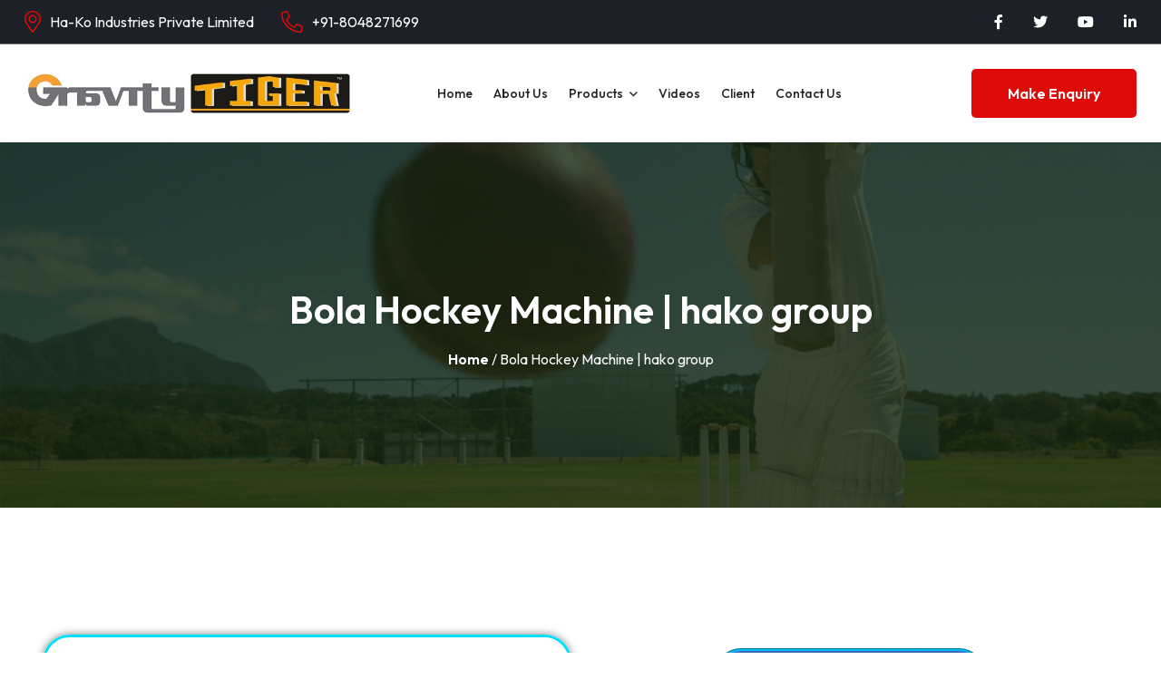

--- FILE ---
content_type: text/css
request_url: https://bowlingmachine.in/wp-content/themes/consua-child/style.css?ver=1.0.0
body_size: 5
content:
/*
Theme Name: Consua Child
Theme URI: https://validthemes.net/themeforest/wp/consua/
Template: consua
Author: validthemes
Author URI: https://themeforest.net/user/validthemes/portfolio
Description:  Consua - Business Consulting Theme
Version: 1.0.0
License: GNU General Public License v2 or later
License URI: LICENSE
Text Domain: consua-child
*/

--- FILE ---
content_type: text/css
request_url: https://bowlingmachine.in/wp-content/uploads/elementor/css/post-2917.css?ver=1767740025
body_size: 1093
content:
.elementor-2917 .elementor-element.elementor-element-36d5486{--display:flex;--flex-direction:row;--container-widget-width:initial;--container-widget-height:100%;--container-widget-flex-grow:1;--container-widget-align-self:stretch;--flex-wrap-mobile:wrap;--gap:0px 0px;--row-gap:0px;--column-gap:0px;}.elementor-2917 .elementor-element.elementor-element-afee1be{--display:flex;--flex-direction:column;--container-widget-width:100%;--container-widget-height:initial;--container-widget-flex-grow:0;--container-widget-align-self:initial;--flex-wrap-mobile:wrap;}.elementor-widget-image .widget-image-caption{color:var( --e-global-color-text );font-family:var( --e-global-typography-text-font-family ), Sans-serif;font-weight:var( --e-global-typography-text-font-weight );}.elementor-2917 .elementor-element.elementor-element-b8e117c img{border-style:solid;border-color:var( --e-global-color-e8d719c );border-radius:30px 30px 30px 30px;box-shadow:0px 0px 10px 0px rgba(0,0,0,0.5);}.elementor-2917 .elementor-element.elementor-element-a8fdac6{--display:flex;--flex-direction:column;--container-widget-width:100%;--container-widget-height:initial;--container-widget-flex-grow:0;--container-widget-align-self:initial;--flex-wrap-mobile:wrap;}.elementor-widget-image-gallery .gallery-item .gallery-caption{font-family:var( --e-global-typography-accent-font-family ), Sans-serif;font-weight:var( --e-global-typography-accent-font-weight );}.elementor-2917 .elementor-element.elementor-element-fe36d36{width:var( --container-widget-width, 98.592% );max-width:98.592%;--container-widget-width:98.592%;--container-widget-flex-grow:0;}.elementor-2917 .elementor-element.elementor-element-fe36d36.elementor-element{--flex-grow:0;--flex-shrink:0;}.elementor-2917 .elementor-element.elementor-element-fe36d36 .gallery-item img{border-style:groove;border-color:#00BBF0;border-radius:30px 30px 30px 30px;}.elementor-2917 .elementor-element.elementor-element-fe36d36 .gallery-item .gallery-caption{text-align:center;}.elementor-2917 .elementor-element.elementor-element-375e454{--display:flex;--flex-direction:row;--container-widget-width:initial;--container-widget-height:100%;--container-widget-flex-grow:1;--container-widget-align-self:stretch;--flex-wrap-mobile:wrap;}.elementor-widget-divider{--divider-color:var( --e-global-color-secondary );}.elementor-widget-divider .elementor-divider__text{color:var( --e-global-color-secondary );font-family:var( --e-global-typography-secondary-font-family ), Sans-serif;font-weight:var( --e-global-typography-secondary-font-weight );}.elementor-widget-divider.elementor-view-stacked .elementor-icon{background-color:var( --e-global-color-secondary );}.elementor-widget-divider.elementor-view-framed .elementor-icon, .elementor-widget-divider.elementor-view-default .elementor-icon{color:var( --e-global-color-secondary );border-color:var( --e-global-color-secondary );}.elementor-widget-divider.elementor-view-framed .elementor-icon, .elementor-widget-divider.elementor-view-default .elementor-icon svg{fill:var( --e-global-color-secondary );}.elementor-2917 .elementor-element.elementor-element-52f953c{--divider-border-style:solid;--divider-color:#000;--divider-border-width:1px;}.elementor-2917 .elementor-element.elementor-element-52f953c .elementor-divider-separator{width:100%;}.elementor-2917 .elementor-element.elementor-element-52f953c .elementor-divider{padding-block-start:15px;padding-block-end:15px;}.elementor-2917 .elementor-element.elementor-element-846d907{--display:flex;--flex-direction:column;--container-widget-width:100%;--container-widget-height:initial;--container-widget-flex-grow:0;--container-widget-align-self:initial;--flex-wrap-mobile:wrap;}.elementor-widget-text-editor{font-family:var( --e-global-typography-text-font-family ), Sans-serif;font-weight:var( --e-global-typography-text-font-weight );color:var( --e-global-color-text );}.elementor-widget-text-editor.elementor-drop-cap-view-stacked .elementor-drop-cap{background-color:var( --e-global-color-primary );}.elementor-widget-text-editor.elementor-drop-cap-view-framed .elementor-drop-cap, .elementor-widget-text-editor.elementor-drop-cap-view-default .elementor-drop-cap{color:var( --e-global-color-primary );border-color:var( --e-global-color-primary );}.elementor-2917 .elementor-element.elementor-element-f0c48b5{--display:flex;--flex-direction:row;--container-widget-width:initial;--container-widget-height:100%;--container-widget-flex-grow:1;--container-widget-align-self:stretch;--flex-wrap-mobile:wrap;--gap:0px 0px;--row-gap:0px;--column-gap:0px;}.elementor-2917 .elementor-element.elementor-element-747d93c{--display:flex;--flex-direction:column;--container-widget-width:100%;--container-widget-height:initial;--container-widget-flex-grow:0;--container-widget-align-self:initial;--flex-wrap-mobile:wrap;}.elementor-2917 .elementor-element.elementor-element-065b745{width:var( --container-widget-width, 107.355% );max-width:107.355%;--container-widget-width:107.355%;--container-widget-flex-grow:0;}.elementor-2917 .elementor-element.elementor-element-065b745.elementor-element{--flex-grow:0;--flex-shrink:0;}.elementor-2917 .elementor-element.elementor-element-065b745 .elementor-wrapper{--video-aspect-ratio:1.77777;}.elementor-2917 .elementor-element.elementor-element-b0a1aa6{--display:flex;--flex-direction:column;--container-widget-width:100%;--container-widget-height:initial;--container-widget-flex-grow:0;--container-widget-align-self:initial;--flex-wrap-mobile:wrap;}.elementor-2917 .elementor-element.elementor-element-4e8a1cf{--display:flex;}@media(min-width:768px){.elementor-2917 .elementor-element.elementor-element-afee1be{--width:50%;}.elementor-2917 .elementor-element.elementor-element-a8fdac6{--width:50%;}.elementor-2917 .elementor-element.elementor-element-747d93c{--width:50%;}.elementor-2917 .elementor-element.elementor-element-b0a1aa6{--width:50%;}}

--- FILE ---
content_type: text/css
request_url: https://bowlingmachine.in/wp-content/themes/consua/assets/css/elegant-icons.css?ver=1.0
body_size: 5066
content:
@font-face {
	font-family: 'ElegantIcons';
	src:url('../fonts/ElegantIcons.eot');
	src:url('../fonts/ElegantIcons.eot?#iefix') format('embedded-opentype'),
		url('../fonts/ElegantIcons.woff') format('woff'),
		url('../fonts/ElegantIcons.ttf') format('truetype'),
		url('../fonts/ElegantIcons.svg#ElegantIcons') format('svg');
	font-weight: normal;
	font-style: normal;
}

@media screen and (-webkit-min-device-pixel-ratio:0) {
  @font-face {
    font-family: "ElegantIcons";
    src: url("./ElegantIcons.svg#ElegantIcons") format("svg");
  }
}

/* Use the following CSS code if you want to use data attributes for inserting your icons */
[data-icon]:before {
	font-family: 'ElegantIcons';
	content: attr(data-icon);
	speak: none;
	font-weight: normal;
	font-variant: normal;
	text-transform: none;
	line-height: 1;
	-webkit-font-smoothing: antialiased;
	-moz-osx-font-smoothing: grayscale;
}

/* Use the following CSS code if you want to have a class per icon */
/*
Instead of a list of all class selectors,
you can use the generic selector below, but it's slower:
[class*="your-class-prefix"] {
*/

.arrow_up, .arrow_down, .arrow_left, .arrow_right, .arrow_left-up, .arrow_right-up, .arrow_right-down, .arrow_left-down, .arrow-up-down, .arrow_up-down_alt, .arrow_left-right_alt, .arrow_left-right, .arrow_expand_alt2, .arrow_expand_alt, .arrow_condense, .arrow_expand, .arrow_move, .arrow_carrot-up, .arrow_carrot-down, .arrow_carrot-left, .arrow_carrot-right, .arrow_carrot-2up, .arrow_carrot-2down, .arrow_carrot-2left, .arrow_carrot-2right, .arrow_carrot-up_alt2, .arrow_carrot-down_alt2, .arrow_carrot-left_alt2, .arrow_carrot-right_alt2, .arrow_carrot-2up_alt2, .arrow_carrot-2down_alt2, .arrow_carrot-2left_alt2, .arrow_carrot-2right_alt2, .arrow_triangle-up, .arrow_triangle-down, .arrow_triangle-left, .arrow_triangle-right, .arrow_triangle-up_alt2, .arrow_triangle-down_alt2, .arrow_triangle-left_alt2, .arrow_triangle-right_alt2, .arrow_back, .icon_minus-06, .icon_plus, .icon_close, .icon_check, .icon_minus_alt2, .icon_plus_alt2, .icon_close_alt2, .icon_check_alt2, .icon_zoom-out_alt, .icon_zoom-in_alt, .icon_search, .icon_box-empty, .icon_box-selected, .icon_minus-box, .icon_plus-box, .icon_box-checked, .icon_circle-empty, .icon_circle-slelected, .icon_stop_alt2, .icon_stop, .icon_pause_alt2, .icon_pause, .icon_menu, .icon_menu-square_alt2, .icon_menu-circle_alt2, .icon_ul, .icon_ol, .icon_adjust-horiz, .icon_adjust-vert, .icon_document_alt, .icon_documents_alt, .icon_pencil, .icon_pencil-edit_alt, .icon_pencil-edit, .icon_folder-alt, .icon_folder-open_alt, .icon_folder-add_alt, .icon_info_alt, .icon_error-oct_alt, .icon_error-circle_alt, .icon_error-triangle_alt, .icon_question_alt2, .icon_question, .icon_comment_alt, .icon_chat_alt, .icon_vol-mute_alt, .icon_volume-low_alt, .icon_volume-high_alt, .icon_quotations, .icon_quotations_alt2, .icon_clock_alt, .icon_lock_alt, .icon_lock-open_alt, .icon_key_alt, .icon_cloud_alt, .icon_cloud-upload_alt, .icon_cloud-download_alt, .icon_image, .icon_images, .icon_lightbulb_alt, .icon_gift_alt, .icon_house_alt, .icon_genius, .icon_mobile, .icon_tablet, .icon_laptop, .icon_desktop, .icon_camera_alt, .icon_mail_alt, .icon_cone_alt, .icon_ribbon_alt, .icon_bag_alt, .icon_creditcard, .icon_cart_alt, .icon_paperclip, .icon_tag_alt, .icon_tags_alt, .icon_trash_alt, .icon_cursor_alt, .icon_mic_alt, .icon_compass_alt, .icon_pin_alt, .icon_pushpin_alt, .icon_map_alt, .icon_drawer_alt, .icon_toolbox_alt, .icon_book_alt, .icon_calendar, .icon_film, .icon_table, .icon_contacts_alt, .icon_headphones, .icon_lifesaver, .icon_piechart, .icon_refresh, .icon_link_alt, .icon_link, .icon_loading, .icon_blocked, .icon_archive_alt, .icon_heart_alt, .icon_star_alt, .icon_star-half_alt, .icon_star, .icon_star-half, .icon_tools, .icon_tool, .icon_cog, .icon_cogs, .arrow_up_alt, .arrow_down_alt, .arrow_left_alt, .arrow_right_alt, .arrow_left-up_alt, .arrow_right-up_alt, .arrow_right-down_alt, .arrow_left-down_alt, .arrow_condense_alt, .arrow_expand_alt3, .arrow_carrot_up_alt, .arrow_carrot-down_alt, .arrow_carrot-left_alt, .arrow_carrot-right_alt, .arrow_carrot-2up_alt, .arrow_carrot-2dwnn_alt, .arrow_carrot-2left_alt, .arrow_carrot-2right_alt, .arrow_triangle-up_alt, .arrow_triangle-down_alt, .arrow_triangle-left_alt, .arrow_triangle-right_alt, .icon_minus_alt, .icon_plus_alt, .icon_close_alt, .icon_check_alt, .icon_zoom-out, .icon_zoom-in, .icon_stop_alt, .icon_menu-square_alt, .icon_menu-circle_alt, .icon_document, .icon_documents, .icon_pencil_alt, .icon_folder, .icon_folder-open, .icon_folder-add, .icon_folder_upload, .icon_folder_download, .icon_info, .icon_error-circle, .icon_error-oct, .icon_error-triangle, .icon_question_alt, .icon_comment, .icon_chat, .icon_vol-mute, .icon_volume-low, .icon_volume-high, .icon_quotations_alt, .icon_clock, .icon_lock, .icon_lock-open, .icon_key, .icon_cloud, .icon_cloud-upload, .icon_cloud-download, .icon_lightbulb, .icon_gift, .icon_house, .icon_camera, .icon_mail, .icon_cone, .icon_ribbon, .icon_bag, .icon_cart, .icon_tag, .icon_tags, .icon_trash, .icon_cursor, .icon_mic, .icon_compass, .icon_pin, .icon_pushpin, .icon_map, .icon_drawer, .icon_toolbox, .icon_book, .icon_contacts, .icon_archive, .icon_heart, .icon_profile, .icon_group, .icon_grid-2x2, .icon_grid-3x3, .icon_music, .icon_pause_alt, .icon_phone, .icon_upload, .icon_download, .social_facebook, .social_twitter, .social_pinterest, .social_googleplus, .social_tumblr, .social_tumbleupon, .social_wordpress, .social_instagram, .social_dribbble, .social_vimeo, .social_linkedin, .social_rss, .social_deviantart, .social_share, .social_myspace, .social_skype, .social_youtube, .social_picassa, .social_googledrive, .social_flickr, .social_blogger, .social_spotify, .social_delicious, .social_facebook_circle, .social_twitter_circle, .social_pinterest_circle, .social_googleplus_circle, .social_tumblr_circle, .social_stumbleupon_circle, .social_wordpress_circle, .social_instagram_circle, .social_dribbble_circle, .social_vimeo_circle, .social_linkedin_circle, .social_rss_circle, .social_deviantart_circle, .social_share_circle, .social_myspace_circle, .social_skype_circle, .social_youtube_circle, .social_picassa_circle, .social_googledrive_alt2, .social_flickr_circle, .social_blogger_circle, .social_spotify_circle, .social_delicious_circle, .social_facebook_square, .social_twitter_square, .social_pinterest_square, .social_googleplus_square, .social_tumblr_square, .social_stumbleupon_square, .social_wordpress_square, .social_instagram_square, .social_dribbble_square, .social_vimeo_square, .social_linkedin_square, .social_rss_square, .social_deviantart_square, .social_share_square, .social_myspace_square, .social_skype_square, .social_youtube_square, .social_picassa_square, .social_googledrive_square, .social_flickr_square, .social_blogger_square, .social_spotify_square, .social_delicious_square, .icon_printer, .icon_calulator, .icon_building, .icon_floppy, .icon_drive, .icon_search-2, .icon_id, .icon_id-2, .icon_puzzle, .icon_like, .icon_dislike, .icon_mug, .icon_currency, .icon_wallet, .icon_pens, .icon_easel, .icon_flowchart, .icon_datareport, .icon_briefcase, .icon_shield, .icon_percent, .icon_globe, .icon_globe-2, .icon_target, .icon_hourglass, .icon_balance, .icon_rook, .icon_printer-alt, .icon_calculator_alt, .icon_building_alt, .icon_floppy_alt, .icon_drive_alt, .icon_search_alt, .icon_id_alt, .icon_id-2_alt, .icon_puzzle_alt, .icon_like_alt, .icon_dislike_alt, .icon_mug_alt, .icon_currency_alt, .icon_wallet_alt, .icon_pens_alt, .icon_easel_alt, .icon_flowchart_alt, .icon_datareport_alt, .icon_briefcase_alt, .icon_shield_alt, .icon_percent_alt, .icon_globe_alt, .icon_clipboard {
	font-family: 'ElegantIcons';
	speak: none;
	font-style: normal;
	font-weight: normal;
	font-variant: normal;
	text-transform: none;
	line-height: 1;
	-webkit-font-smoothing: antialiased;
}
.arrow_up:before {
	content: "\21";
}
.arrow_down:before {
	content: "\22";
}
.arrow_left:before {
	content: "\23";
}
.arrow_right:before {
	content: "\24";
}
.arrow_left-up:before {
	content: "\25";
}
.arrow_right-up:before {
	content: "\26";
}
.arrow_right-down:before {
	content: "\27";
}
.arrow_left-down:before {
	content: "\28";
}
.arrow-up-down:before {
	content: "\29";
}
.arrow_up-down_alt:before {
	content: "\2a";
}
.arrow_left-right_alt:before {
	content: "\2b";
}
.arrow_left-right:before {
	content: "\2c";
}
.arrow_expand_alt2:before {
	content: "\2d";
}
.arrow_expand_alt:before {
	content: "\2e";
}
.arrow_condense:before {
	content: "\2f";
}
.arrow_expand:before {
	content: "\30";
}
.arrow_move:before {
	content: "\31";
}
.arrow_carrot-up:before {
	content: "\32";
}
.arrow_carrot-down:before {
	content: "\33";
}
.arrow_carrot-left:before {
	content: "\34";
}
.arrow_carrot-right:before {
	content: "\35";
}
.arrow_carrot-2up:before {
	content: "\36";
}
.arrow_carrot-2down:before {
	content: "\37";
}
.arrow_carrot-2left:before {
	content: "\38";
}
.arrow_carrot-2right:before {
	content: "\39";
}
.arrow_carrot-up_alt2:before {
	content: "\3a";
}
.arrow_carrot-down_alt2:before {
	content: "\3b";
}
.arrow_carrot-left_alt2:before {
	content: "\3c";
}
.arrow_carrot-right_alt2:before {
	content: "\3d";
}
.arrow_carrot-2up_alt2:before {
	content: "\3e";
}
.arrow_carrot-2down_alt2:before {
	content: "\3f";
}
.arrow_carrot-2left_alt2:before {
	content: "\40";
}
.arrow_carrot-2right_alt2:before {
	content: "\41";
}
.arrow_triangle-up:before {
	content: "\42";
}
.arrow_triangle-down:before {
	content: "\43";
}
.arrow_triangle-left:before {
	content: "\44";
}
.arrow_triangle-right:before {
	content: "\45";
}
.arrow_triangle-up_alt2:before {
	content: "\46";
}
.arrow_triangle-down_alt2:before {
	content: "\47";
}
.arrow_triangle-left_alt2:before {
	content: "\48";
}
.arrow_triangle-right_alt2:before {
	content: "\49";
}
.arrow_back:before {
	content: "\4a";
}
.icon_minus-06:before {
	content: "\4b";
}
.icon_plus:before {
	content: "\4c";
}
.icon_close:before {
	content: "\4d";
}
.icon_check:before {
	content: "\4e";
}
.icon_minus_alt2:before {
	content: "\4f";
}
.icon_plus_alt2:before {
	content: "\50";
}
.icon_close_alt2:before {
	content: "\51";
}
.icon_check_alt2:before {
	content: "\52";
}
.icon_zoom-out_alt:before {
	content: "\53";
}
.icon_zoom-in_alt:before {
	content: "\54";
}
.icon_search:before {
	content: "\55";
}
.icon_box-empty:before {
	content: "\56";
}
.icon_box-selected:before {
	content: "\57";
}
.icon_minus-box:before {
	content: "\58";
}
.icon_plus-box:before {
	content: "\59";
}
.icon_box-checked:before {
	content: "\5a";
}
.icon_circle-empty:before {
	content: "\5b";
}
.icon_circle-slelected:before {
	content: "\5c";
}
.icon_stop_alt2:before {
	content: "\5d";
}
.icon_stop:before {
	content: "\5e";
}
.icon_pause_alt2:before {
	content: "\5f";
}
.icon_pause:before {
	content: "\60";
}
.icon_menu:before {
	content: "\61";
}
.icon_menu-square_alt2:before {
	content: "\62";
}
.icon_menu-circle_alt2:before {
	content: "\63";
}
.icon_ul:before {
	content: "\64";
}
.icon_ol:before {
	content: "\65";
}
.icon_adjust-horiz:before {
	content: "\66";
}
.icon_adjust-vert:before {
	content: "\67";
}
.icon_document_alt:before {
	content: "\68";
}
.icon_documents_alt:before {
	content: "\69";
}
.icon_pencil:before {
	content: "\6a";
}
.icon_pencil-edit_alt:before {
	content: "\6b";
}
.icon_pencil-edit:before {
	content: "\6c";
}
.icon_folder-alt:before {
	content: "\6d";
}
.icon_folder-open_alt:before {
	content: "\6e";
}
.icon_folder-add_alt:before {
	content: "\6f";
}
.icon_info_alt:before {
	content: "\70";
}
.icon_error-oct_alt:before {
	content: "\71";
}
.icon_error-circle_alt:before {
	content: "\72";
}
.icon_error-triangle_alt:before {
	content: "\73";
}
.icon_question_alt2:before {
	content: "\74";
}
.icon_question:before {
	content: "\75";
}
.icon_comment_alt:before {
	content: "\76";
}
.icon_chat_alt:before {
	content: "\77";
}
.icon_vol-mute_alt:before {
	content: "\78";
}
.icon_volume-low_alt:before {
	content: "\79";
}
.icon_volume-high_alt:before {
	content: "\7a";
}
.icon_quotations:before {
	content: "\7b";
}
.icon_quotations_alt2:before {
	content: "\7c";
}
.icon_clock_alt:before {
	content: "\7d";
}
.icon_lock_alt:before {
	content: "\7e";
}
.icon_lock-open_alt:before {
	content: "\e000";
}
.icon_key_alt:before {
	content: "\e001";
}
.icon_cloud_alt:before {
	content: "\e002";
}
.icon_cloud-upload_alt:before {
	content: "\e003";
}
.icon_cloud-download_alt:before {
	content: "\e004";
}
.icon_image:before {
	content: "\e005";
}
.icon_images:before {
	content: "\e006";
}
.icon_lightbulb_alt:before {
	content: "\e007";
}
.icon_gift_alt:before {
	content: "\e008";
}
.icon_house_alt:before {
	content: "\e009";
}
.icon_genius:before {
	content: "\e00a";
}
.icon_mobile:before {
	content: "\e00b";
}
.icon_tablet:before {
	content: "\e00c";
}
.icon_laptop:before {
	content: "\e00d";
}
.icon_desktop:before {
	content: "\e00e";
}
.icon_camera_alt:before {
	content: "\e00f";
}
.icon_mail_alt:before {
	content: "\e010";
}
.icon_cone_alt:before {
	content: "\e011";
}
.icon_ribbon_alt:before {
	content: "\e012";
}
.icon_bag_alt:before {
	content: "\e013";
}
.icon_creditcard:before {
	content: "\e014";
}
.icon_cart_alt:before {
	content: "\e015";
}
.icon_paperclip:before {
	content: "\e016";
}
.icon_tag_alt:before {
	content: "\e017";
}
.icon_tags_alt:before {
	content: "\e018";
}
.icon_trash_alt:before {
	content: "\e019";
}
.icon_cursor_alt:before {
	content: "\e01a";
}
.icon_mic_alt:before {
	content: "\e01b";
}
.icon_compass_alt:before {
	content: "\e01c";
}
.icon_pin_alt:before {
	content: "\e01d";
}
.icon_pushpin_alt:before {
	content: "\e01e";
}
.icon_map_alt:before {
	content: "\e01f";
}
.icon_drawer_alt:before {
	content: "\e020";
}
.icon_toolbox_alt:before {
	content: "\e021";
}
.icon_book_alt:before {
	content: "\e022";
}
.icon_calendar:before {
	content: "\e023";
}
.icon_film:before {
	content: "\e024";
}
.icon_table:before {
	content: "\e025";
}
.icon_contacts_alt:before {
	content: "\e026";
}
.icon_headphones:before {
	content: "\e027";
}
.icon_lifesaver:before {
	content: "\e028";
}
.icon_piechart:before {
	content: "\e029";
}
.icon_refresh:before {
	content: "\e02a";
}
.icon_link_alt:before {
	content: "\e02b";
}
.icon_link:before {
	content: "\e02c";
}
.icon_loading:before {
	content: "\e02d";
}
.icon_blocked:before {
	content: "\e02e";
}
.icon_archive_alt:before {
	content: "\e02f";
}
.icon_heart_alt:before {
	content: "\e030";
}
.icon_star_alt:before {
	content: "\e031";
}
.icon_star-half_alt:before {
	content: "\e032";
}
.icon_star:before {
	content: "\e033";
}
.icon_star-half:before {
	content: "\e034";
}
.icon_tools:before {
	content: "\e035";
}
.icon_tool:before {
	content: "\e036";
}
.icon_cog:before {
	content: "\e037";
}
.icon_cogs:before {
	content: "\e038";
}
.arrow_up_alt:before {
	content: "\e039";
}
.arrow_down_alt:before {
	content: "\e03a";
}
.arrow_left_alt:before {
	content: "\e03b";
}
.arrow_right_alt:before {
	content: "\e03c";
}
.arrow_left-up_alt:before {
	content: "\e03d";
}
.arrow_right-up_alt:before {
	content: "\e03e";
}
.arrow_right-down_alt:before {
	content: "\e03f";
}
.arrow_left-down_alt:before {
	content: "\e040";
}
.arrow_condense_alt:before {
	content: "\e041";
}
.arrow_expand_alt3:before {
	content: "\e042";
}
.arrow_carrot_up_alt:before {
	content: "\e043";
}
.arrow_carrot-down_alt:before {
	content: "\e044";
}
.arrow_carrot-left_alt:before {
	content: "\e045";
}
.arrow_carrot-right_alt:before {
	content: "\e046";
}
.arrow_carrot-2up_alt:before {
	content: "\e047";
}
.arrow_carrot-2dwnn_alt:before {
	content: "\e048";
}
.arrow_carrot-2left_alt:before {
	content: "\e049";
}
.arrow_carrot-2right_alt:before {
	content: "\e04a";
}
.arrow_triangle-up_alt:before {
	content: "\e04b";
}
.arrow_triangle-down_alt:before {
	content: "\e04c";
}
.arrow_triangle-left_alt:before {
	content: "\e04d";
}
.arrow_triangle-right_alt:before {
	content: "\e04e";
}
.icon_minus_alt:before {
	content: "\e04f";
}
.icon_plus_alt:before {
	content: "\e050";
}
.icon_close_alt:before {
	content: "\e051";
}
.icon_check_alt:before {
	content: "\e052";
}
.icon_zoom-out:before {
	content: "\e053";
}
.icon_zoom-in:before {
	content: "\e054";
}
.icon_stop_alt:before {
	content: "\e055";
}
.icon_menu-square_alt:before {
	content: "\e056";
}
.icon_menu-circle_alt:before {
	content: "\e057";
}
.icon_document:before {
	content: "\e058";
}
.icon_documents:before {
	content: "\e059";
}
.icon_pencil_alt:before {
	content: "\e05a";
}
.icon_folder:before {
	content: "\e05b";
}
.icon_folder-open:before {
	content: "\e05c";
}
.icon_folder-add:before {
	content: "\e05d";
}
.icon_folder_upload:before {
	content: "\e05e";
}
.icon_folder_download:before {
	content: "\e05f";
}
.icon_info:before {
	content: "\e060";
}
.icon_error-circle:before {
	content: "\e061";
}
.icon_error-oct:before {
	content: "\e062";
}
.icon_error-triangle:before {
	content: "\e063";
}
.icon_question_alt:before {
	content: "\e064";
}
.icon_comment:before {
	content: "\e065";
}
.icon_chat:before {
	content: "\e066";
}
.icon_vol-mute:before {
	content: "\e067";
}
.icon_volume-low:before {
	content: "\e068";
}
.icon_volume-high:before {
	content: "\e069";
}
.icon_quotations_alt:before {
	content: "\e06a";
}
.icon_clock:before {
	content: "\e06b";
}
.icon_lock:before {
	content: "\e06c";
}
.icon_lock-open:before {
	content: "\e06d";
}
.icon_key:before {
	content: "\e06e";
}
.icon_cloud:before {
	content: "\e06f";
}
.icon_cloud-upload:before {
	content: "\e070";
}
.icon_cloud-download:before {
	content: "\e071";
}
.icon_lightbulb:before {
	content: "\e072";
}
.icon_gift:before {
	content: "\e073";
}
.icon_house:before {
	content: "\e074";
}
.icon_camera:before {
	content: "\e075";
}
.icon_mail:before {
	content: "\e076";
}
.icon_cone:before {
	content: "\e077";
}
.icon_ribbon:before {
	content: "\e078";
}
.icon_bag:before {
	content: "\e079";
}
.icon_cart:before {
	content: "\e07a";
}
.icon_tag:before {
	content: "\e07b";
}
.icon_tags:before {
	content: "\e07c";
}
.icon_trash:before {
	content: "\e07d";
}
.icon_cursor:before {
	content: "\e07e";
}
.icon_mic:before {
	content: "\e07f";
}
.icon_compass:before {
	content: "\e080";
}
.icon_pin:before {
	content: "\e081";
}
.icon_pushpin:before {
	content: "\e082";
}
.icon_map:before {
	content: "\e083";
}
.icon_drawer:before {
	content: "\e084";
}
.icon_toolbox:before {
	content: "\e085";
}
.icon_book:before {
	content: "\e086";
}
.icon_contacts:before {
	content: "\e087";
}
.icon_archive:before {
	content: "\e088";
}
.icon_heart:before {
	content: "\e089";
}
.icon_profile:before {
	content: "\e08a";
}
.icon_group:before {
	content: "\e08b";
}
.icon_grid-2x2:before {
	content: "\e08c";
}
.icon_grid-3x3:before {
	content: "\e08d";
}
.icon_music:before {
	content: "\e08e";
}
.icon_pause_alt:before {
	content: "\e08f";
}
.icon_phone:before {
	content: "\e090";
}
.icon_upload:before {
	content: "\e091";
}
.icon_download:before {
	content: "\e092";
}
.social_facebook:before {
	content: "\e093";
}
.social_twitter:before {
	content: "\e094";
}
.social_pinterest:before {
	content: "\e095";
}
.social_googleplus:before {
	content: "\e096";
}
.social_tumblr:before {
	content: "\e097";
}
.social_tumbleupon:before {
	content: "\e098";
}
.social_wordpress:before {
	content: "\e099";
}
.social_instagram:before {
	content: "\e09a";
}
.social_dribbble:before {
	content: "\e09b";
}
.social_vimeo:before {
	content: "\e09c";
}
.social_linkedin:before {
	content: "\e09d";
}
.social_rss:before {
	content: "\e09e";
}
.social_deviantart:before {
	content: "\e09f";
}
.social_share:before {
	content: "\e0a0";
}
.social_myspace:before {
	content: "\e0a1";
}
.social_skype:before {
	content: "\e0a2";
}
.social_youtube:before {
	content: "\e0a3";
}
.social_picassa:before {
	content: "\e0a4";
}
.social_googledrive:before {
	content: "\e0a5";
}
.social_flickr:before {
	content: "\e0a6";
}
.social_blogger:before {
	content: "\e0a7";
}
.social_spotify:before {
	content: "\e0a8";
}
.social_delicious:before {
	content: "\e0a9";
}
.social_facebook_circle:before {
	content: "\e0aa";
}
.social_twitter_circle:before {
	content: "\e0ab";
}
.social_pinterest_circle:before {
	content: "\e0ac";
}
.social_googleplus_circle:before {
	content: "\e0ad";
}
.social_tumblr_circle:before {
	content: "\e0ae";
}
.social_stumbleupon_circle:before {
	content: "\e0af";
}
.social_wordpress_circle:before {
	content: "\e0b0";
}
.social_instagram_circle:before {
	content: "\e0b1";
}
.social_dribbble_circle:before {
	content: "\e0b2";
}
.social_vimeo_circle:before {
	content: "\e0b3";
}
.social_linkedin_circle:before {
	content: "\e0b4";
}
.social_rss_circle:before {
	content: "\e0b5";
}
.social_deviantart_circle:before {
	content: "\e0b6";
}
.social_share_circle:before {
	content: "\e0b7";
}
.social_myspace_circle:before {
	content: "\e0b8";
}
.social_skype_circle:before {
	content: "\e0b9";
}
.social_youtube_circle:before {
	content: "\e0ba";
}
.social_picassa_circle:before {
	content: "\e0bb";
}
.social_googledrive_alt2:before {
	content: "\e0bc";
}
.social_flickr_circle:before {
	content: "\e0bd";
}
.social_blogger_circle:before {
	content: "\e0be";
}
.social_spotify_circle:before {
	content: "\e0bf";
}
.social_delicious_circle:before {
	content: "\e0c0";
}
.social_facebook_square:before {
	content: "\e0c1";
}
.social_twitter_square:before {
	content: "\e0c2";
}
.social_pinterest_square:before {
	content: "\e0c3";
}
.social_googleplus_square:before {
	content: "\e0c4";
}
.social_tumblr_square:before {
	content: "\e0c5";
}
.social_stumbleupon_square:before {
	content: "\e0c6";
}
.social_wordpress_square:before {
	content: "\e0c7";
}
.social_instagram_square:before {
	content: "\e0c8";
}
.social_dribbble_square:before {
	content: "\e0c9";
}
.social_vimeo_square:before {
	content: "\e0ca";
}
.social_linkedin_square:before {
	content: "\e0cb";
}
.social_rss_square:before {
	content: "\e0cc";
}
.social_deviantart_square:before {
	content: "\e0cd";
}
.social_share_square:before {
	content: "\e0ce";
}
.social_myspace_square:before {
	content: "\e0cf";
}
.social_skype_square:before {
	content: "\e0d0";
}
.social_youtube_square:before {
	content: "\e0d1";
}
.social_picassa_square:before {
	content: "\e0d2";
}
.social_googledrive_square:before {
	content: "\e0d3";
}
.social_flickr_square:before {
	content: "\e0d4";
}
.social_blogger_square:before {
	content: "\e0d5";
}
.social_spotify_square:before {
	content: "\e0d6";
}
.social_delicious_square:before {
	content: "\e0d7";
}
.icon_printer:before {
	content: "\e103";
}
.icon_calulator:before {
	content: "\e0ee";
}
.icon_building:before {
	content: "\e0ef";
}
.icon_floppy:before {
	content: "\e0e8";
}
.icon_drive:before {
	content: "\e0ea";
}
.icon_search-2:before {
	content: "\e101";
}
.icon_id:before {
	content: "\e107";
}
.icon_id-2:before {
	content: "\e108";
}
.icon_puzzle:before {
	content: "\e102";
}
.icon_like:before {
	content: "\e106";
}
.icon_dislike:before {
	content: "\e0eb";
}
.icon_mug:before {
	content: "\e105";
}
.icon_currency:before {
	content: "\e0ed";
}
.icon_wallet:before {
	content: "\e100";
}
.icon_pens:before {
	content: "\e104";
}
.icon_easel:before {
	content: "\e0e9";
}
.icon_flowchart:before {
	content: "\e109";
}
.icon_datareport:before {
	content: "\e0ec";
}
.icon_briefcase:before {
	content: "\e0fe";
}
.icon_shield:before {
	content: "\e0f6";
}
.icon_percent:before {
	content: "\e0fb";
}
.icon_globe:before {
	content: "\e0e2";
}
.icon_globe-2:before {
	content: "\e0e3";
}
.icon_target:before {
	content: "\e0f5";
}
.icon_hourglass:before {
	content: "\e0e1";
}
.icon_balance:before {
	content: "\e0ff";
}
.icon_rook:before {
	content: "\e0f8";
}
.icon_printer-alt:before {
	content: "\e0fa";
}
.icon_calculator_alt:before {
	content: "\e0e7";
}
.icon_building_alt:before {
	content: "\e0fd";
}
.icon_floppy_alt:before {
	content: "\e0e4";
}
.icon_drive_alt:before {
	content: "\e0e5";
}
.icon_search_alt:before {
	content: "\e0f7";
}
.icon_id_alt:before {
	content: "\e0e0";
}
.icon_id-2_alt:before {
	content: "\e0fc";
}
.icon_puzzle_alt:before {
	content: "\e0f9";
}
.icon_like_alt:before {
	content: "\e0dd";
}
.icon_dislike_alt:before {
	content: "\e0f1";
}
.icon_mug_alt:before {
	content: "\e0dc";
}
.icon_currency_alt:before {
	content: "\e0f3";
}
.icon_wallet_alt:before {
	content: "\e0d8";
}
.icon_pens_alt:before {
	content: "\e0db";
}
.icon_easel_alt:before {
	content: "\e0f0";
}
.icon_flowchart_alt:before {
	content: "\e0df";
}
.icon_datareport_alt:before {
	content: "\e0f2";
}
.icon_briefcase_alt:before {
	content: "\e0f4";
}
.icon_shield_alt:before {
	content: "\e0d9";
}
.icon_percent_alt:before {
	content: "\e0da";
}
.icon_globe_alt:before {
	content: "\e0de";
}
.icon_clipboard:before {
	content: "\e0e6";
}


	.glyph {
		float: left;
		text-align: center;
		padding: .75em;
		margin: .4em 1.5em .75em 0;
		width: 6em;
text-shadow: none;
	}
        .glyph_big {
        font-size: 128px;
        color: #59c5dc;
        float: left;
        margin-right: 20px;
        }

        .glyph div { padding-bottom: 10px;}

	.glyph input {
		font-family: consolas, monospace;
		font-size: 12px;
		width: 100%;
		text-align: center;
		border: 0;
		box-shadow: 0 0 0 1px #ccc;
		padding: .2em;
                -moz-border-radius: 5px;
                -webkit-border-radius: 5px;
	}
	.centered {
		margin-left: auto;
		margin-right: auto;
	}
	.glyph .fs1 {
		font-size: 2em;
	}

	


--- FILE ---
content_type: text/css
request_url: https://bowlingmachine.in/wp-content/themes/consua/assets/css/flaticon-set.css?ver=1.0
body_size: 1949
content:
  /*
    Flaticon icon font: Flaticon
    Creation date: 07/09/2022 00:19
*/

@font-face {
    font-family: "flaticon";
    src: url("../fonts/flaticon.eot");
    src: url("../fonts/flaticon.eot?#iefix") format("embedded-opentype"),
            url("../fonts/flaticon.woff") format("woff"),
            url("../fonts/flaticon.ttf") format("truetype"),
            url("../fonts/flaticon.svg#flaticon") format("svg");
    font-weight: normal;
    font-style: normal;
    }
    
    @media screen and (-webkit-min-device-pixel-ratio:0) {
    @font-face {
        font-family: "flaticon";
        src: url("./flaticon.svg#flaticon") format("svg");
    }
    }
    
    [class^="flaticon-"]:before, [class*=" flaticon-"]:before,
    [class^="flaticon-"]:after, [class*=" flaticon-"]:after {   
    font-family: flaticon;
    speak: none;
    font-style: normal;
    font-weight: normal;
    font-variant: normal;
    text-transform: none;
    line-height: 1;
    
    /* Better Font Rendering =========== */
    -webkit-font-smoothing: antialiased;
    -moz-osx-font-smoothing: grayscale;
}

.flaticon-stats:before {
    content: "\f101";
}
.flaticon-portfolio:before {
    content: "\f102";
}
.flaticon-profit:before {
    content: "\f103";
}
.flaticon-start-up:before {
    content: "\f104";
}
.flaticon-handshake:before {
    content: "\f105";
}
.flaticon-pie-chart:before {
    content: "\f106";
}
.flaticon-growth:before {
    content: "\f107";
}
.flaticon-market:before {
    content: "\f108";
}
.flaticon-network:before {
    content: "\f109";
}
.flaticon-iteration:before {
    content: "\f10a";
}
.flaticon-help:before {
    content: "\f10b";
}
.flaticon-business-plan:before {
    content: "\f10c";
}
.flaticon-meeting:before {
    content: "\f10d";
}
.flaticon-mission:before {
    content: "\f10e";
}
.flaticon-money:before {
    content: "\f10f";
}
.flaticon-report:before {
    content: "\f110";
}
.flaticon-business-strategy:before {
    content: "\f111";
}
.flaticon-loan:before {
    content: "\f112";
}
.flaticon-stats-1:before {
    content: "\f113";
}
.flaticon-bill:before {
    content: "\f114";
}
.flaticon-whatsapp:before {
    content: "\f115";
}
.flaticon-development:before {
    content: "\f116";
}
.flaticon-presentation:before {
    content: "\f117";
}
.flaticon-analysis-1:before {
    content: "\f118";
}
.flaticon-round-table:before {
    content: "\f119";
}
.flaticon-vision:before {
    content: "\f11a";
}
.flaticon-analyst:before {
    content: "\f11b";
}
.flaticon-list:before {
    content: "\f11c";
}
.flaticon-objective:before {
    content: "\f11d";
}
.flaticon-international:before {
    content: "\f11e";
}
.flaticon-value:before {
    content: "\f11f";
}
.flaticon-accounts:before {
    content: "\f120";
}
.flaticon-solution:before {
    content: "\f121";
}
.flaticon-solution-1:before {
    content: "\f122";
}
.flaticon-finance:before {
    content: "\f123";
}
.flaticon-solution-2:before {
    content: "\f124";
}
.flaticon-solution-3:before {
    content: "\f125";
}
.flaticon-marketing-strategy:before {
    content: "\f126";
}
.flaticon-business-trip:before {
    content: "\f127";
}
.flaticon-consulting:before {
    content: "\f128";
}
.flaticon-world-globe:before {
    content: "\f129";
}
.flaticon-case-study:before {
    content: "\f12a";
}
.flaticon-group:before {
    content: "\f12b";
}
.flaticon-personal:before {
    content: "\f12c";
}
.flaticon-online-store:before {
    content: "\f12d";
}
.flaticon-planning:before {
    content: "\f12e";
}
.flaticon-technology:before {
    content: "\f12f";
}
.flaticon-encrypted:before {
    content: "\f130";
}
.flaticon-smartphone:before {
    content: "\f131";
}
.flaticon-money-1:before {
    content: "\f132";
}
.flaticon-idea:before {
    content: "\f133";
}
.flaticon-insurance:before {
    content: "\f134";
}
.flaticon-market-1:before {
    content: "\f135";
}
.flaticon-delivery-van:before {
    content: "\f136";
}
.flaticon-clock:before {
    content: "\f137";
}
.flaticon-partnership-handshake:before {
    content: "\f138";
}
.flaticon-laptop:before {
    content: "\f139";
}
.flaticon-startup:before {
    content: "\f13a";
}
.flaticon-sustainable:before {
    content: "\f13b";
}
.flaticon-market-2:before {
    content: "\f13c";
}
.flaticon-refresh:before {
    content: "\f13d";
}
.flaticon-partnership:before {
    content: "\f13e";
}
.flaticon-data-analysis:before {
    content: "\f13f";
}
.flaticon-creativity:before {
    content: "\f140";
}
.flaticon-coding:before {
    content: "\f141";
}
.flaticon-money-bag:before {
    content: "\f142";
}
.flaticon-finance-1:before {
    content: "\f143";
}
.flaticon-marketing:before {
    content: "\f144";
}
.flaticon-money-stack:before {
    content: "\f145";
}
.flaticon-puzzle-piece:before {
    content: "\f146";
}
.flaticon-support:before {
    content: "\f147";
}
.flaticon-startup-1:before {
    content: "\f148";
}
.flaticon-videocall:before {
    content: "\f149";
}
.flaticon-credit-cards:before {
    content: "\f14a";
}
.flaticon-investment:before {
    content: "\f14b";
}
.flaticon-strategy:before {
    content: "\f14c";
}
.flaticon-deal:before {
    content: "\f14d";
}
.flaticon-business-report:before {
    content: "\f14e";
}
.flaticon-order-food:before {
    content: "\f14f";
}
.flaticon-idea-1:before {
    content: "\f150";
}
.flaticon-mobile-phone:before {
    content: "\f151";
}
.flaticon-benefit:before {
    content: "\f152";
}
.flaticon-consult:before {
    content: "\f153";
}
.flaticon-debit-card:before {
    content: "\f154";
}
.flaticon-growth-1:before {
    content: "\f155";
}
.flaticon-refresh-1:before {
    content: "\f156";
}
.flaticon-progress:before {
    content: "\f157";
}
.flaticon-pricing:before {
    content: "\f158";
}
.flaticon-organization:before {
    content: "\f159";
}
.flaticon-businessman:before {
    content: "\f15a";
}
.flaticon-advice:before {
    content: "\f15b";
}
.flaticon-business-idea:before {
    content: "\f15c";
}
.flaticon-data-analysis-1:before {
    content: "\f15d";
}
.flaticon-essential:before {
    content: "\f15e";
}
.flaticon-working:before {
    content: "\f15f";
}
.flaticon-money-bag-1:before {
    content: "\f160";
}
.flaticon-communication:before {
    content: "\f161";
}
.flaticon-wallet:before {
    content: "\f162";
}
.flaticon-meeting-1:before {
    content: "\f163";
}
.flaticon-megaphone:before {
    content: "\f164";
}
.flaticon-finance-2:before {
    content: "\f165";
}
.flaticon-paper-plane:before {
    content: "\f166";
}
.flaticon-quality:before {
    content: "\f167";
}
.flaticon-science-research:before {
    content: "\f168";
}
.flaticon-process:before {
    content: "\f169";
}
.flaticon-bar-chart:before {
    content: "\f16a";
}
.flaticon-content-management:before {
    content: "\f16b";
}
.flaticon-presentation-1:before {
    content: "\f16c";
}
.flaticon-startup-2:before {
    content: "\f16d";
}
.flaticon-project:before {
    content: "\f16e";
}
.flaticon-data:before {
    content: "\f16f";
}
.flaticon-career:before {
    content: "\f170";
}
.flaticon-team:before {
    content: "\f171";
}
.flaticon-fund:before {
    content: "\f172";
}
.flaticon-social-engagement:before {
    content: "\f173";
}
.flaticon-online-payment:before {
    content: "\f174";
}
.flaticon-investment-1:before {
    content: "\f175";
}
.flaticon-clipboard:before {
    content: "\f176";
}
.flaticon-offer:before {
    content: "\f177";
}
.flaticon-price-tag:before {
    content: "\f178";
}
.flaticon-employee:before {
    content: "\f179";
}
.flaticon-messages:before {
    content: "\f17a";
}
.flaticon-solution-4:before {
    content: "\f17b";
}
.flaticon-online-support:before {
    content: "\f17c";
}
.flaticon-analysis-2:before {
    content: "\f17d";
}
.flaticon-stationery:before {
    content: "\f17e";
}
.flaticon-bulb:before {
    content: "\f17f";
}
.flaticon-order:before {
    content: "\f180";
}
.flaticon-monitoring:before {
    content: "\f181";
}
.flaticon-consultant:before {
    content: "\f182";
}
.flaticon-money-bag-2:before {
    content: "\f183";
}
.flaticon-global:before {
    content: "\f184";
}
.flaticon-residential:before {
    content: "\f185";
}
.flaticon-report-1:before {
    content: "\f186";
}
.flaticon-learning:before {
    content: "\f187";
}
.flaticon-business:before {
    content: "\f188";
}
.flaticon-chart:before {
    content: "\f189";
}
.flaticon-money-2:before {
    content: "\f18a";
}
.flaticon-engagement:before {
    content: "\f18b";
}
.flaticon-seo-report:before {
    content: "\f18c";
}
.flaticon-business-presentation:before {
    content: "\f18d";
}
.flaticon-information:before {
    content: "\f18e";
}
.flaticon-content:before {
    content: "\f18f";
}
.flaticon-development-1:before {
    content: "\f190";
}
.flaticon-consultation:before {
    content: "\f191";
}
.flaticon-pie-chart-1:before {
    content: "\f192";
}
.flaticon-operation:before {
    content: "\f193";
}
.flaticon-business-trip-1:before {
    content: "\f194";
}
.flaticon-research:before {
    content: "\f195";
}
.flaticon-capital:before {
    content: "\f196";
}
.flaticon-innovation:before {
    content: "\f197";
}
.flaticon-conversation:before {
    content: "\f198";
}
.flaticon-interview:before {
    content: "\f199";
}
.flaticon-solution-5:before {
    content: "\f19a";
}
.flaticon-partner:before {
    content: "\f19b";
}
.flaticon-report-2:before {
    content: "\f19c";
}
.flaticon-salary:before {
    content: "\f19d";
}
.flaticon-money-3:before {
    content: "\f19e";
}
.flaticon-speech-bubble:before {
    content: "\f19f";
}
.flaticon-conversation-1:before {
    content: "\f1a0";
}
.flaticon-solution-6:before {
    content: "\f1a1";
}
.flaticon-files-and-folders:before {
    content: "\f1a2";
}
.flaticon-online-business:before {
    content: "\f1a3";
}
.flaticon-agreement:before {
    content: "\f1a4";
}
.flaticon-motivation:before {
    content: "\f1a5";
}
.flaticon-smartphone-1:before {
    content: "\f1a6";
}
.flaticon-license:before {
    content: "\f1a7";
}
.flaticon-budget:before {
    content: "\f1a8";
}
.flaticon-presenter:before {
    content: "\f1a9";
}
.flaticon-skills:before {
    content: "\f1aa";
}
.flaticon-video-conference:before {
    content: "\f1ab";
}
.flaticon-price-tag-1:before {
    content: "\f1ac";
}
.flaticon-employee-1:before {
    content: "\f1ad";
}
.flaticon-employee-2:before {
    content: "\f1ae";
}
.flaticon-employee-3:before {
    content: "\f1af";
}
.flaticon-employee-4:before {
    content: "\f1b0";
}
.flaticon-employee-5:before {
    content: "\f1b1";
}
.flaticon-budget-1:before {
    content: "\f1b2";
}
.flaticon-investment-2:before {
    content: "\f1b3";
}
.flaticon-funds:before {
    content: "\f1b4";
}
.flaticon-investment-3:before {
    content: "\f1b5";
}
.flaticon-piggy-bank:before {
    content: "\f1b6";
}
.flaticon-save-money:before {
    content: "\f1b7";
}
.flaticon-money-saving:before {
    content: "\f1b8";
}
.flaticon-wallet-1:before {
    content: "\f1b9";
}
.flaticon-green-energy:before {
    content: "\f1ba";
}
.flaticon-right-arrow-angle:before {
    content: "\f1bb";
}
.flaticon-down:before {
    content: "\f1bc";
}
.flaticon-up-arrow:before {
    content: "\f1bd";
}
.flaticon-arrow:before {
    content: "\f1be";
}
.flaticon-up:before {
    content: "\f1bf";
}
.flaticon-up-arrow-1:before {
    content: "\f1c0";
}
.flaticon-arrow-up:before {
    content: "\f1c1";
}
.flaticon-right-arrow:before {
    content: "\f1c2";
}
.flaticon-next:before {
    content: "\f1c3";
}
.flaticon-right-arrow-1:before {
    content: "\f1c4";
}
.flaticon-down-arrow:before {
    content: "\f1c5";
}
.flaticon-curve-arrow:before {
    content: "\f1c6";
}
.flaticon-checked:before {
    content: "\f1c7";
}
.flaticon-check:before {
    content: "\f1c8";
}
.flaticon-checked-1:before {
    content: "\f1c9";
}
.flaticon-seen:before {
    content: "\f1ca";
}
.flaticon-seen-1:before {
    content: "\f1cb";
}
.flaticon-medal:before {
    content: "\f1cc";
}
.flaticon-puzzle:before {
    content: "\f1cd";
}
.flaticon-quotation:before {
    content: "\f1ce";
}
.flaticon-quote:before {
    content: "\f1cf";
}


--- FILE ---
content_type: text/css
request_url: https://bowlingmachine.in/wp-content/themes/consua/assets/css/shop.css?ver=1.0
body_size: 28037
content:
.breadcrumb-area.text-left .breadcrumb li {
	padding-left: 0;
	padding-right: 30px;
}

.breadcrumb-area.text-left .breadcrumb li::after {
	right: 10px;
}

/* Shop Cart Navbar */
.dropdown-menu.cart-list.woocommerce-mini-cart {
	padding: 30px;
	position: absolute;
	left: auto;
	right: 0;
	min-width: 320px;
	border: none;
	box-shadow: var(--box-shadow-extra);
}

.dropdown-menu.cart-list.woocommerce-mini-cart .empty_cart p {
	margin: 0;
}

nav.navbar.navbar-default.validnavs li.dropdown ul.dropdown-menu.cart-list {
	padding: 0;
	width: 300px;
}

nav.navbar.navbar-default.validnavs li.dropdown .dropdown-menu.cart-list .mini-cart-item-list .woocommerce-mini-cart-item {
	display: flex;
	border-top: 1px solid #e7e7e7;
	padding: 0;
	padding-top: 25px;
	margin: 0;
	margin-top: 25px;
}

nav.navbar.navbar-default.validnavs li.dropdown .dropdown-menu.cart-list .mini-cart-item-list .woocommerce-mini-cart-item a {
	padding: 0 !important;
	margin: 0;
	border: none;
	font-size: 16px;
}

nav.navbar.navbar-default.validnavs li.dropdown .dropdown-menu.cart-list .mini-cart-item-list .woocommerce-mini-cart-item p {
	margin: 0;
	font-size: 14px;
}

nav.navbar.navbar-default.validnavs li.dropdown .dropdown-menu.cart-list .mini-cart-item-list .woocommerce-mini-cart-item p .price {
	font-size: initial;
	font-weight: 600;
}

nav.navbar.navbar-default.validnavs li.dropdown ul.dropdown-menu.cart-list {
	padding: 25px;
	border: none;
}

nav.navbar.navbar-default.validnavs li.dropdown .dropdown-menu.cart-list .mini-cart-item-list .woocommerce-mini-cart-item:first-child {
	margin: 0;
	padding: 0;
	border: none;
}

nav.navbar.navbar-default.validnavs li.dropdown .dropdown-menu.cart-list .mini-cart-item-list .woocommerce-mini-cart-item .thumb .photo {
	height: 60px;
	width: 60px;
	background: var(--bg-gray);
	padding: 3px !important;
	display: flex;
	align-items: center;
}

nav.navbar.navbar-default.validnavs li.dropdown .dropdown-menu.cart-list .mini-cart-item-list .woocommerce-mini-cart-item h6 {
	margin-bottom: 5px;
	font-weight: 600;
}

nav.navbar.navbar-default.validnavs li.dropdown .dropdown-menu.cart-list .mini-cart-item-list .woocommerce-mini-cart-item .thumb {
	position: relative;
	margin-right: 20px;
}

nav.navbar.navbar-default.validnavs li.dropdown .dropdown-menu.cart-list .mini-cart-item-list .woocommerce-mini-cart-item .remove-product,
nav.navbar.navbar-default.validnavs li.dropdown .dropdown-menu.cart-list .mini-cart-item-list .woocommerce-mini-cart-item .remove-product:hover {
	position: absolute;
	top: -3px;
	right: -4px;
	width: 17px;
	height: 17px;
	text-align: center;
	line-height: 17px;
	background: #fd6363 !important;
	color: var(--white);
	border-radius: 50%;
	font-size: 10px;
	padding: 0 !important;
}

nav.navbar.navbar-default.validnavs li.dropdown .dropdown-menu.cart-list .mini-cart-item-list .woocommerce-mini-cart-item.total a,
nav.navbar.navbar-default.validnavs li.dropdown .dropdown-menu.cart-list .mini-cart-item-list .woocommerce-mini-cart-item.total a:hover {
	display: block;
	width: 100%;
	float: left;
	text-transform: uppercase;
	padding: 7px 25px !important;
	border: 2px solid var(--color-primary);
	background: var(--color-primary) !important;
	color: var(--white);
	border-radius: inherit;
	text-align: center;
	font-size: 13px;
	margin-top: 15px;
	border-radius: 6px;
}

nav.navbar.navbar-default.validnavs li.dropdown .dropdown-menu.cart-list .mini-cart-item-list .woocommerce-mini-cart-item.total a:nth-child(3) {
	background: transparent !important;
	color: var(--white);
	border: 2px solid var(--color-primary);
	background: var(--color-primary) !important;
	margin-top: 10px;
}

nav.navbar.navbar-default.validnavs li.dropdown .dropdown-menu.cart-list .mini-cart-item-list .woocommerce-mini-cart-item.total {
	display: block;
}

nav.navbar.navbar-default.validnavs li.dropdown .dropdown-menu.cart-list .mini-cart-item-list .woocommerce-mini-cart-item.total span.pull-right {
	display: flex;
	align-items: center;
	justify-content: space-between;
}

nav.navbar.navbar-default.validnavs li.dropdown .dropdown-menu.cart-list .mini-cart-item-list .woocommerce-mini-cart-item .thumb a.remove {
	position: absolute;
	right: -6px;
	top: -5px;
	left: auto;
	height: 17px;
	width: 17px;
	background: #fd6363 !important;
	color: var(--white);
	line-height: 17px;
	text-align: center;
	font-size: 12px;
	border-radius: 50%;
}

.dropdown-menu.cart-list.woocommerce-mini-cart .total {
	border-top: 1px solid #dddddd;
	margin-top: 30px;
	padding-top: 20px;
}

.dropdown-menu.cart-list.woocommerce-mini-cart .total strong {
	color: var(--color-primary);
}

.dropdown-menu.cart-list.woocommerce-mini-cart .total button {
	background: var(--color-primary);
}

.dropdown-menu.cart-list.woocommerce-mini-cart .total .button {
	background: var(--color-primary);
	display: block;
	color: var(--white);
	text-align: center;
	padding: 10px !important;
	margin: 0;
	margin-top: 10px;
	border-radius: 6px;
	font-weight: 600;
}

.dropdown-menu.cart-list.woocommerce-mini-cart .total .button::after {
	display: none;
}

.dropdown-menu.cart-list.woocommerce-mini-cart .total .button:hover {
	background: var(--dark) !important;
	color: var(--white) !important;
}

.dropdown-menu.cart-list.woocommerce-mini-cart .total .button.checkout {
	background: var(--dark);
	color: var(--white);
}

.attr-nav .mini-cart-item-list {
	height: 175px;
	overflow-y: auto !important;
	padding-top: 5px;
}

.attr-nav .mini-cart-item-list::-webkit-scrollbar {
	width: 3px;
}

.attr-nav .mini-cart-item-list::-webkit-scrollbar-track {
	background: #fff;
}

.attr-nav .mini-cart-item-list::-webkit-scrollbar-thumb {
	background: #2a2a2a;
	border-radius: 0;
}

.navbar .wishlist i,
.navbar .basket-item-count i {
    font-size: 20px;
    height: 50px;
    width: 50px;
    text-align: center;
    line-height: 50px;
    background: #cfe6ff;
    border-radius: 50%;
}

.navbar .basket-item-count i {
    font-size: 17px;
    color: var(--color-heading);
    cursor: pointer;
    height: 50px;
    width: 50px;
    text-align: center;
    line-height: 50px;
    background: #cfe6ff;
    border-radius: 50%;
}

.navbar .basket-item-count .badge, 
.navbar .wishlist .badge {
    position: absolute;
    top: -8px;
    right: -13px;
    background: var(--color-primary);
    border-radius: 50%;
    height: 28px;
    width: 28px;
    text-align: center;
    color: var(--white);
    border: 2px solid;
    font-size: 13px;
    font-weight: 600;
    line-height: 25px;
    padding: 0;
}

.navbar li.wishlist a {
    padding: 0 !important;
    margin: 0 !important;
}


.navbar .wishlist a.wishlist_products_counter {
    position: relative;
    padding: 0 !important;
    margin: 0 !important;
}
.navbar .attr-nav .dropdown {
    margin: 0 !important;
}

.navbar .attr-nav .dropdown, 
.navbar .attr-nav .wishlist {
    margin-left: 13px !important;
    position: relative;
    top: 10px;
}

.navbar .basket-item-count {
    margin-bottom: 25px;
    position: relative;
}

.woocommerce .navbar.navbar-common .attr-right,
.woocommerce .navbar.navbar-common .attr-right .attr-nav{
    display: inline-block !important;
}

@media only screen and (max-width: 400px) {
	.woocommerce  .navbar-common .navbar-brand>img {
		height: 40px !important;
	}
		
}

@media only screen and (max-width: 480px) {
	
	.woocommerce a.navbar-brand {
		position: absolute;
		left: 70px;
		transform: translate(0, -50%);
		top: 50%;
	}
}

  /* Common CSS */
  
ul.vt-products {
	margin: 0 -15px;
	padding: 0;
	list-style: none;
	display: flex;
	flex-wrap: wrap;
}

ul.vt-products.related-product-carousel {
	margin: 0;
}

.vt-products .product {
	padding-left: 15px;
	padding-right: 15px;
	float: left;
	margin-bottom: 30px;
}

.vt-products.columns-1 .product {
	width: 100%;
}

.tinv-wishlist table th {
	background: var(--bg-gray);
}

.single_variation_wrap .shop-action {
	float: left;
	width: 100%;
	margin-top: 10px;
}

.single_variation_wrap .shop-action li {
	display: inline-block;
	margin-right: 10px;
}

.vt-products.columns-2 .product {
	width: 50%;
}

.vt-products.columns-3 .product {
	width: 33.3333%;
}

.vt-products.columns-4 .product {
	width: 25%;
}

.vt-products.columns-5 .product {
	width: 20%;
}

.vt-products.columns-6 .product {
	width: 16.6666%;
}

.vt-products.columns-7 .product {
	width: 14.2857%;
}

.vt-products.columns-8 .product {
	width: 12.5%;
}

.vt-products.columns-9 .product {
	width: 11.1111%;
}

.vt-products.columns-10 .product {
	width: 10%;
}

.woocommerce-notices-wrapper .woocommerce-info {
	margin-bottom: 10px;
}

.woocommerce button[type="submit"] {
    display: inline-block;
    font-weight: 600;
    text-transform: capitalize;
    transition: all 0.35s ease-in-out;
    overflow: hidden;
    border-radius: 5px;
    border: 2px solid transparent;
    -webkit-box-shadow: inherit;
    box-shadow: inherit;
    letter-spacing: 0.5px;
    position: relative;
    z-index: 1;
    padding: 15px 50px !important;
    font-size: 15px;
    color: var(--white);
    border: none;
    background: var(--color-primary);
}

.woocommerce button[type="submit"]::after  {
    position: absolute;
    top: inherit;
    right: inherit;
    bottom: inherit;
    left: -5%;
    content: "";
    height: 150px;
    width: 115%;
    z-index: -1;
    background-color: var(--dark);
    -webkit-transition: all 0.25s ease-in-out;
    transition: all 0.25s ease-in-out;
    -webkit-transform: translateY(-45%) skew(25deg) scale(0);
    transform: translateY(-45%) skew(25deg) scale(0);
}

.woocommerce button[type="submit"]:hover::after,
  .woocommerce .button:hover::after {
	-webkit-transform: translateY(-45%) skew(25deg) scale(1.2);
	transform: translateY(-45%) skew(25deg) scale(1.2);
}

.woocommerce button[type="submit"]:hover,
  .woocommerce .button:hover {
	color: var(--white);
}

.woocommerce button[type="submit"]:hover, .woocommerce .button:hover {
    color: var(--white);
    border: none;
}

h2.woocommerce-column__title {
	font-size: 30px;
}

h2.woocommerce-order-details__title {
	font-size: 30px;
	margin-bottom: 20px;
}

.btn i {
	margin-left: 0 !important;
	margin-right: 3px !important;
	font-size: 16px !important;
	font-weight: 400;
}
  
  /* Main Style Css */
  
.vt-products .product .product-contents ul {
	margin-left: 0;
	padding: 0;
	list-style: none;
}

.product .product-contents {
	border: 1px solid #e7e7e7;
	padding: 30px;
	padding-bottom: 50px;
	border-radius: 7px;
	position: relative;
	overflow: hidden;
}

.vt-products .product .product-image {
	text-align: center;
	padding: 20px;
	padding-top: 10px;
}

#list-tab .vt-products .product .product-image {
	margin-bottom: 0;
	padding: 0;
}

.vt-products .product .product-image > a {
	display: block;
}

.vt-products .product .product-image .shop-action ul {
	position: absolute;
	right: 0;
	top: 15px;
	display: flex;
	flex-direction: column;
	align-items: flex-end;
}

.shop-action li {
	display: block;
	text-align: right;
	margin-bottom: 10px;
	transition: all 0.35s ease-in-out;
	position: relative;
	z-index: 1;
}

.vt-products .product .product-image span.onsale {
	position: absolute;
	left: 0;
	top: 0;
}

span.onsale {
	display: inline-block;
	background: var(--black);
	color: var(
	--white);
	text-transform: uppercase;
	font-size: 12px;
	line-height: 1;
	padding: 7px 14px;
	font-weight: 600;
	position: absolute;
	z-index: 1;
}

span.onsale::after {
	content: "";
	position: absolute;
	right: -1px;
	top: 0;
	width: 8px;
	height: 25px;
	background-color: #fff;
	-webkit-clip-path: polygon(100% 0, 0 50%, 100% 100%);
	clip-path: polygon(100% 0, 0 50%, 100% 100%);
}

span.onsale.theme {
	background: var(--color-primary);
}

.tab-content.tab-content-info .tab-pane .shop-action li {
	padding: 0;
}

#list-tab .product-contents {
	text-align: left;
	padding-bottom: 30px;
}

#list-tab .product-contents .rating {
	justify-content: left;
}

#list-tab .product-contents .review-count {
	justify-content: left;
}

.shop-action li a {
	max-width: 40px;
	height: 40px;
	position: relative;
	white-space: nowrap;
	padding: 0 18px;
	transition: all ease-in-out 0.3s;
	color: var(--white);
	text-overflow: ellipsis;
	display: flex;
	align-items: center;
	font-size: 14px;
	border: none;
	letter-spacing: 0;
	border-radius: 30px;
	font-weight: 600;
	right: -30px;
	opacity: 0;
	top: 15px;
}

.shop-action li a span {
	transition: all ease-in-out 0.3s;
	font-size: 12px;
}

.shop-action li a:hover span {
	z-index: 1;
}

.shop-action li:nth-child(2) a {
	transition: all 0.4s ease-in-out;
}

.shop-action li:nth-child(3) a {
	transition: all 0.5s ease-in-out;
}

.vt-products .product .product-contents:hover .shop-action li a {
	opacity: 1;
	right: 30px;
}

.shop-action li a::after {
	position: absolute;
	right: 0;
	top: 0;
	content: "";
	font-family: "Font Awesome 5 Pro";
	height: 40px;
	width: 40px;
	line-height: 40px;
	background: var(--white);
	text-align: center;
	border-radius: 50%;
	font-weight: 400;
	transition: all ease-in-out 0.3s;
	overflow: hidden;
	z-index: 9;
	border: 1px solid transparent;
	box-shadow: 0 1px 1px 0 rgb(48 48 48 / 10%), 0 1px 1px 1px rgb(48 48 48 / 10%);
	color: var(--color-heading);
}

.shop-action li.wishlist a::after {
	content: "\f004";
}

.shop-action li.cart a::after {
	content: "\f07a";
}

.shop-action li.quick-view a::after {
	content: "\f31e";
}

.shop-action li.compare a::after {
	content: "\f2f1";
}

.shop-action li.wishlist a::before {
	display: none !important;
}

.shop-action ul li a:hover {
	background-color: var(--color-primary);
	max-width: 280px;
	color: var(--white);
	padding: 0 55px 0 25px;
	transition: all ease-in-out 0.5s !important;
}

.single-product-contents .product-tags a {
	font-size: 15px;
	font-weight: 600;
	text-transform: capitalize;
}

.product-tags a {
	display: inline-block;
	margin-right: 5px;
	position: relative;
	z-index: 1;
}

.product-tags a::after {
	position: absolute;
	right: -4px;
	bottom: 0;
	content: ",";
}

.product-tags a:last-child::after {
	display: none;
}

.product-tags a {
	display: inline-block;
	font-size: 12px;
	text-transform: uppercase;
	font-weight: 600;
	color: #666666;
	line-height: 1;
}

.product-tags a:hover {
	color: var(--color-primary);
}

.product-tags a:last-child {
	margin-right: 0;
}

.vt-products .product .product-contents .product-title {
	font-size: 18px;
	margin-top: 13px;
}

#list-tab .vt-products .product .product-contents .product-title {
	margin-top: 0;
}

.vt-products .product .product-contents .product-title a {
	font-weight: 600;
}

.vt-products .product .product-contents .product-title a:hover {
	color: var(--color-primary);
}

.vt-products .product a.btn {
	padding: 12px 25px !important;
}

.vt-products .product a.btn i {
	font-size: 15px;
	font-weight: 400;
	margin-right: 3px;
}

.dark-layout .vt-products .product a.btn:hover {
	background: var(--white);
	color: var(--color-heading) !important;
}

.vt-products .product a.added_to_cart.wc-forward {
	display: inline-block;
	font-weight: 600;
	text-transform: capitalize;
	transition: all 0.35s ease-in-out;
	overflow: hidden;
	border-radius: 6px;
	box-shadow: none !important;
	font-size: 12px;
	letter-spacing: 0;
	padding: 12px 25px;
	position: relative;
	z-index: 1;
	color: var(--white);
	border: none;
	background: var(--color-primary);
	margin-top: 25px;
	margin-bottom: -8px;
	line-height: 1.6;
}

.vt-products .product a.added_to_cart.wc-forward::after {
	position: absolute;
	top: inherit;
	right: inherit;
	bottom: inherit;
	left: -5%;
	content: "";
	height: 150px;
	width: 115%;
	z-index: -1;
	background-color: var(--dark);
	-webkit-transition: all 0.25s ease-in-out;
	transition: all 0.25s ease-in-out;
	-webkit-transform: translateY(-45%) skew(25deg) scale(0);
	transform: translateY(-45%) skew(25deg) scale(0);
}

.vt-products .product a.added_to_cart.wc-forward:hover {
	color: var(--white);
}

.vt-products .product a.added_to_cart.wc-forward:hover::after {
	-webkit-transform: translateY(-45%) skew(25deg) scale(1.2);
	transform: translateY(-45%) skew(25deg) scale(1.2);
}

.vt-products.columns-3 .product a.btn,
  .vt-products.columns-2 .product a.btn,
  .vt-products.columns-1 .product a.btn {
	display: inline-block;
	padding: 10px 30px;
	margin-right: 8px;
}

.vt-products.columns-3 .product a.added_to_cart.wc-forward,
  .vt-products.columns-2 .product a.added_to_cart.wc-forward,
  .vt-products.columns-1 .product a.added_to_cart.wc-forward {
	display: inline-block;
	padding: 8px 30px;
}

.vt-products .product a.btn:hover {
	background: #00235a;
}

.vt-products .product .ajax_add_to_cart.added {
	display: none;
}

.vt-products .product.product-type-variable .ajax_add_to_cart.added,
  .vt-products .product.product-type-grouped .ajax_add_to_cart.added {
	display: inline-block;
}

.rating {
	display: flex;
	align-items: center;
	font-size: 12px;
	color: #999999;
	line-height: 1;
}

.text-center .rating {
	justify-content: center;
}

.rating a:hover {
	color: var(--color-primary);
}

.review-count {
	display: flex;
	align-items: center;
}

.review-count .star-rating {
	margin-bottom: 10px;
}

.text-center .review-count {
	justify-content: center;
}

.review-count > span {
	display: none;
	line-height: 1;
	margin-left: 10px;
}

.single-product-contents .review-count .star-rating {
	margin: 0;
}

.validtheme-shop-single-area .review-count > span {
	margin-bottom: 15px;
	margin-left: 0;
	display: none;
}

.review-count .validthemes-product-rating-count {
	margin-left: 5px;
	font-size: 13px;
}

.woocommerce-Reviews .custom-checkbox input {
	min-height: auto;
	margin-right: 10px;
}

.woocommerce-Reviews .custom-checkbox {
	margin-bottom: 15px;
	margin-top: 15px;
}

.vt-products .product .product-contents .review-count i {
	color: #ffb300;
}

.star-rating span {
	position: absolute;
	z-index: 1;
	overflow: hidden;
	left: 0;
	padding-top: 1.5em;
	top: 0;
	margin: 0;
}

.star-rating span::before {
	position: absolute;
	left: 0;
	top: 0;
	content: "\f005\f005\f005\f005\f005";
	color: #ffb300;
	letter-spacing: 3px;
}

.star-rating {
	position: relative;
	overflow: hidden;
	width: 80px;
	height: 22px;
	line-height: 22px;
	font-family: "Font Awesome 5 Pro";
	display: block;
	font-weight: 600;
	font-size: 12px;
}

.star-rating::before {
	position: absolute;
	content: "\f005\f005\f005\f005\f005";
	left: 0;
	top: 0;
	letter-spacing: 3px;
	color: #e1e1e1;
}

.single-product-contents .price {
	font-size: 26px;
	line-height: 1;
	margin-bottom: 25px;
}

.single-product-contents .price del {
	font-size: 16px;
}

.single-product-contents .price span {
	font-weight: 600;
}

.vt-products .product .product-caption.price span {
	font-weight: 600;
}

.vt-products .product .product-caption .price span {
	font-weight: 600;
	font-size: 16px;
}

.shop-listing-contentes {
	margin-bottom: 50px;
}

.shop-listing-contentes .text-left {
	display: flex;
	align-items: center;
	justify-content: left;
}

.shop-listing-contentes .text-left select {
	margin-right: 25px;
}

.shop-listing-contentes select {
	padding: 5px 15px;
	background: #f2f1f1;
	border: none;
}

.shop-listing-contentes select option {
	padding: 10px;
}

.shop-listing-contentes select {
	-webkit-appearance: none;
	-moz-appearance: none;
	background: transparent;
	background-image: url("data:image/svg+xml;utf8,<svg fill='black' height='24' viewBox='0 0 24 24' width='24' xmlns='http://www.w3.org/2000/svg'><path d='M7 10l5 5 5-5z'/><path d='M0 0h24v24H0z' fill='none'/></svg>");
	background-repeat: no-repeat;
	background-position-x: 98%;
	background-position-y: 5px;
	border: 1px solid #aaaaaa;
	padding-right: 40px;
	margin-bottom: 0;
	width: auto;
	border-radius: 30px;
	padding-left: 25px;
}

.vt-products .product .product-caption .price {
	line-height: 1;
	margin: 0;
}

.vt-products .product .product-caption .btn {
	margin-top: 25px;
}

.price ins {
	text-decoration: none;
}

.shop-left-sidebar {
	padding-right: 35px !important;
}
  
  /* Pagination */
  
.woocommerce-pagination ul.page-numbers {
	display: inline-block;
	list-style: none;
	margin: 0 !important;
	padding: 0 !important;
}

nav.woocommerce-pagination {
	clear: both;
	text-align: center;
	margin-top: 30px;
	overflow: hidden;
}

.woocommerce-pagination ul.page-numbers li {
	display: inline-block;
}

.woocommerce-pagination ul.page-numbers li .page-numbers {
	display: inline-block;
	height: 45px;
	width: 45px;
	line-height: 45px;
	background: var(--white);
	margin: 0 1px;
	border: 1px solid #dddddd;
	font-weight: 600;
	border-radius: 50%;
	text-align: center;
}

.woocommerce-pagination ul.page-numbers li .page-numbers.current,
  .woocommerce-pagination ul.page-numbers li a:hover {
	background: var(--color-primary);
	border-color: var(--color-primary);
	color: var(--white);
}

.woocommerce-pagination ul.page-numbers li .page-numbers.prev,
  .woocommerce-pagination ul.page-numbers li .page-numbers.next {
	line-height: 41px;
}
  
  /* Product View Style */
.tab-content.tab-content-info {
	clear: both;
}

.tab-content.tab-content-info .tab-pane ul li::after {
	display: none;
}

.tab-content.tab-content-info .tab-pane ul li {
	line-height: inherit;
	padding: 0 15px;
}

.shop-listing-contentes .content {
	display: flex;
	align-items: center;
	justify-content: right;
}

.shop-listing-contentes p {
	margin: 0;
}

.shop-listing-contentes .content .nav.nav-tabs {
	margin-left: 0;
	margin-left: 30px;
	border: none;
}

.shop-listing-contentes .content .nav.nav-tabs .nav-link {
	display: inline-block;
	background: var(--bg-gray);
	border: 1px solid #e7e7e7 !important;
	margin-right: 5px;
	color: var(--color-heading);
	border-radius: 5px;
	padding: 0;
	height: 45px;
	width: 45px;
	text-align: center;
	line-height: 45px;
}

.shop-listing-contentes .content .nav.nav-tabs .nav-link i {
	font-size: 16px;
}

.shop-listing-contentes .content .nav.nav-tabs .nav-link::after {
	display: none;
}

.shop-listing-contentes .content .nav.nav-tabs .nav-link.active {
	border-color: var(--color-primary) !important;
	color: var(--color-primary);
}

.tab-content #list-view .vt-products .product {
	width: 100%;
}

.tab-content.tab-content-info #list-tab .colums-2 .product {
	width: 50%;
}

.tab-content.tab-content-info #list-tab .colums-3 .product {
	width: 33.33333%;
}

.tab-content.tab-content-info #list-tab .colums-4 .product {
	width: 25%;
}

#list-view .vt-products .product .product-image {
	background: #f1f1f1;
	padding: 30px;
}

#list-view .vt-products .product .product-image span.onsale {
	left: 15px;
	top: 15px;
}

#list-view .shop-action li a::after {
	background: var(--color-primary);
	color: var(--white);
}

.product-details .product-thumb .product-item span.onsale {
	position: absolute;
	left: 30px;
	top: 30px;
	height: 70px;
	width: 70px;
	line-height: 54px;
	font-size: 17px;
	border-radius: 50%;
}

.product-details .product-thumb .product-item span.onsale::after {
	display: none;
}

#list-view .shop-action li a {
	color: var(--white);
}

#list-view .vt-products .product .product-caption p {
	margin-bottom: 25px;
}

#list-view .vt-products .product a.btn {
	padding: 10px 25px;
	display: inline-block;
}

#list-view .vt-products .product-caption {
	margin-top: 0;
}

.dark-layout #list-view .vt-products .product a.btn:hover {
	background: var(--white);
	color: var(--color-heading) !important;
}

#list-view .vt-products .product .product-caption .price span {
	font-size: 24px;
}

#list-view .vt-products .product .product-caption .price span del {
	font-size: 18px;
}

#list-view .vt-products .product .product-contents .product-title {
	font-size: 20px;
}

.shop-listing-contentes .nice-select {
	min-width: 300px;
}

.shop-listing-contentes .nice-select ul.list {
	margin: 0;
	width: 100%;
}

.vt-products .product .ajax_add_to_cart.loading {
	padding-right: 43px !important;
	position: relative;
	opacity: 0.5;
}

.product-type-variable .add_to_cart_button.loading,
  .product-type-grouped .add_to_cart_button.loading {
	padding-right: 25px !important;
	opacity: 1;
}

.add_to_cart_button.loading::before {
	font-family: "Font Awesome 5 Pro";
	content: "\f110";
	font-weight: 400;
	position: absolute;
	top: 50%;
	right: 22px;
	animation: spin 2s linear infinite;
	margin-top: -9px;
}

.product-type-variable .add_to_cart_button.loading::before,
  .product-type-grouped .add_to_cart_button.loading::before {
	display: none;
}
  
  /* Product Single */
.product-thumb .carousel-indicators {
	position: relative;
	left: 0;
	bottom: 0;
	right: 0;
	width: 100%;
	margin: 0;
	margin-top: 30px;
	background: transparent;
	height: auto;
}

.product-thumb .carousel-indicators .item {
	height: auto;
	width: auto;
	position: relative;
	z-index: 1;
	background: var(--white);
	padding: 15px;
	border: 1px solid #dddddd;
	text-indent: 0;
	cursor: pointer;
	opacity: 1;
	text-indent: 0;
}

.carousel-indicators .active {
	height: auto;
	width: 100%;
	background: transparent;
}

.product-details .product-thumb {
	text-align: center;
}

.product-details .product-thumb img {
	margin: auto;
}

.product-details .product-thumb .product-item {
	padding: 50px;
	background: var(--bg-gray);
	position: relative;
}

.product-stock span {
	display: inline-block;
	padding: 5px 20px;
	border-radius: 5px;
	background: rgba(35, 35, 35, 0.06);
	color: var(--color-heading);
	position: relative;
	z-index: 1;
	padding-left: 37px;
	padding-bottom: 3px;
}

.product-stock.validthemes-in-stock span::after {
	position: absolute;
	left: 15px;
	top: 12px;
	content: "\f058";
	font-family: "Font Awesome 5 Pro";
	font-weight: 600;
	color: var(--color-primary);
	line-height: normal;
}

.mfp-figure:after {
	background: var(--white);
}

.product-purchase-list {
	margin-top: 30px;
}

.product-purchase-list input {
	padding: 11px 15px;
	min-height: auto;
	width: 110px;
	border-radius: 5px;
}

.product-purchase-list .quantity,
  .woocommerce-variation-add-to-cart .quantity,
  .woocommerce-grouped-product-list-item__quantity .quantity {
	display: flex;
	align-items: center;
	margin-right: 10px;
	border: 1px solid #dddddd;
	border-radius: 5px;
}

.woocommerce-grouped-product-list-item__quantity .quantity,
  .woocommerce-variation-add-to-cart .quantity {
	margin-right: 0;
	float: left;
	background: #f9f9fb;
}

.product-purchase-list .quantity label.screen-reader-text,
  .woocommerce-variation-add-to-cart .quantity label.screen-reader-text,
  .woocommerce-grouped-product-list-item__quantity
	.quantity
	label.screen-reader-text {
	display: none;
}

.product-purchase-list .quantity input[type="number"],
  .woocommerce-variation-add-to-cart .quantity input[type="number"],
  .woocommerce-grouped-product-list-item__quantity
	.quantity
	input[type="number"] {
	margin: 0;
	padding: 0;
	border: none;
	max-width: 50px;
	text-align: center;
	border-left: 1px solid #dddddd;
	border-right: 1px solid #dddddd;
	border-radius: 0;
	min-height: 50px;
	font-weight: 600;
}

.product-quantity .quantity {
	display: flex;
	align-items: center;
	margin-right: 10px;
	border: 1px solid #dddddd;
	border-radius: 5px;
}

.product-quantity .quantity {
	margin-right: 0;
	float: left;
	background: #f9f9fb;
}

.product-quantity .quantity label.screen-reader-text {
	display: none;
}

.product-quantity .quantity input[type="number"] {
	margin: 0;
	padding: 0;
	border: none;
	max-width: 55px;
	text-align: center;
	border-left: 1px solid #dddddd;
	border-right: 1px solid #dddddd;
	border-radius: 0;
	min-height: 50px;
	font-weight: 600;
}

.product-quantity .quantity button,
  .woocommerce-variation-add-to-cart .quantity button {
	background: transparent;
	font-size: 20px;
	padding: 0 20px;
	min-height: 50px;
	border: none;
	font-family: sans-serif !important;
	position: relative;
	top: 2px;
}
  
  /* Chrome, Safari, Edge, Opera */
.product-quantity .quantity input[type="number"]::-webkit-outer-spin-button,
  .product-quantity .quantity input[type="number"]::-webkit-inner-spin-button {
	-webkit-appearance: none;
	margin: 0;
}
  
  /* Firefox */
.product-quantity .quantity input[type="number"],
  .product-quantity .quantity input[type="number"] {
	-moz-appearance: textfield;
}

table.woocommerce-grouped-product-list.group_table td {
	text-align: left;
	padding: 5px 20px !important;
}

.woocommerce-grouped-product-list-item__quantity
	.quantity
	input[type="number"] {
	background: #ffffff;
	min-height: 43px;
	border-radius: 5px;
	border: 1px solid #e7e7e7;
}

table.woocommerce-grouped-product-list.group_table
	td.woocommerce-grouped-product-list-item__quantity {
	padding: 10px 20px !important;
}
  
  /* Chrome, Safari, Edge, Opera */
.product-purchase-list
	.quantity
	input[type="number"]::-webkit-outer-spin-button,
  .product-purchase-list
	.quantity
	input[type="number"]::-webkit-inner-spin-button,
  .woocommerce-variation-add-to-cart
	.quantity
	input[type="number"]::-webkit-inner-spin-button,
  .woocommerce-grouped-product-list-item__quantity
	.quantity
	input[type="number"]::-webkit-outer-spin-button,
  .woocommerce-grouped-product-list-item__quantity
	.quantity
	input[type="number"]::-webkit-inner-spin-button {
	-webkit-appearance: none;
	margin: 0;
}

table.woocommerce-grouped-product-list.group_table td label {
	margin: 0;
}
  
  /* Firefox */
.product-purchase-list .quantity input[type="number"],
  .woocommerce-variation-add-to-cart .quantity input[type="number"],
  .woocommerce-grouped-product-list-item__quantity
	.quantity
	input[type="number"] {
	-moz-appearance: textfield;
}

.product-purchase-list .quantity button,
  .woocommerce-grouped-product-list-item__quantity .quantity button {
	background: transparent;
	font-size: 18px;
	padding: 0 20px;
	min-height: 50px;
	border: none;
	font-family: sans-serif !important;
}

.single-product-contents {
	padding-left: 30px;
}

.single-product-desc ul li {
	line-height: 30px;
}

.single-product-contents .review-count {
	margin: 0;
}

.single-product-contents table.variations {
	margin-top: 30px;
	margin-bottom: 30px;
}

.single-product-contents a:hover {
	color: var(--color-primary);
}

bdi {
	text-decoration: none;
}

ins {
	text-decoration: none;
}

.single-product-bottom-info .panel {
	margin: 0;
	box-shadow: inherit;
	border: none;
	padding: 0;
}

.single-product-bottom-info .panel p:last-child {
	margin-bottom: 0;
}

.summary-top-box {
	display: flex;
	align-items: center;
	justify-content: space-between;
	margin-bottom: 15px;
}

.summary-top-box .review-count .rating {
	display: flex;
}

.rating > a {
	margin-left: 10px;
	font-weight: 600;
	color: #666666;
	font-size: 12px;
}

.rating > a:hover {
	color: var(--color-primary);
}

.summary-top-box .review-count i {
	color: #ffb300;
	font-size: 14px;
}

.summary-top-box .tags a {
	display: inline-block;
	color: #888;
	position: relative;
	z-index: 1;
	margin-right: 2px;
	font-weight: 600;
	text-transform: capitalize;
}

.single-product-contents .product-title {
	font-weight: 600;
	margin-bottom: 20px;
}

.price {
	font-size: 16px;
	font-weight: 600;
	color: var(--color-primary);
	margin-bottom: 15px;
}

.price del {
	color: #666666;
	font-size: 16px;
	font-weight: 600;
}

.summary-top-box .tags a:hover {
	color: var(--color-primary);
}

.product-stock.validthemes-in-stock {
	margin-bottom: 40px;
	display: block;
	margin-top: 20px;
}

.product-stock.validthemes-in-stock span::after {
	position: absolute;
	left: 15px;
	top: 50%;
	content: "\f058";
	font-family: "Font Awesome 5 Pro";
	font-weight: 600;
	color: green;
	line-height: normal;
	transform: translateY(-50%);
}

.product-stock.validthemes-out-of-stock span::after {
	position: absolute;
	left: 15px;
	top: 9px;
	content: "\f057";
	font-family: "Font Awesome 5 Pro";
	font-weight: 600;
	color: var(--color-primary);
	line-height: normal;
}

p.stock.out-of-stock,
  p.stock.in-stock {
	display: none;
}

.single-product-bottom-info td:first-child {
	font-weight: 600;
}

.single-product-bottom-info td {
	padding: 10px 20px;
}

.tinv-wishlist p.stock.out-of-stock,
  .tinv-wishlist p.stock.in-stock {
	display: inline-block;
}

tr.wishlist_item .product-remove button {
	margin: 0;
	padding: 0 !important;
	line-height: inherit;
	background: transparent;
	color: #ff5000;
	font-size: 25px;
	line-height: 1;
}

tr.wishlist_item .product-remove button::after {
	display: none;
}

tr.wishlist_item .product-remove button:hover {
	color: #ff5000;
}

.tinv-wishlist table .product-date {
	display: none;
}

.tinv-wishlist .product-thumbnail {
	min-width: 100px;
	max-width: 100%;
	width: 150px;
}

.tinv-wishlist .tinvwl-buttons-group button {
	display: inline-block;
	text-transform: capitalize;
	transition: all 0.35s ease-in-out;
	overflow: hidden;
	border-radius: 5px;
	border: 2px solid transparent;
	-webkit-box-shadow: inherit;
	box-shadow: inherit;
	letter-spacing: 0.5px;
	position: relative;
	z-index: 1;
	color: var(--white);
	border: none;
	background: var(--color-primary);
	padding: 12px 30px !important;
	font-weight: 600;
	font-size: 14px;
}

.tinv-wishlist .tinvwl-buttons-group button::after {
	position: absolute;
	top: inherit;
	right: inherit;
	bottom: inherit;
	left: -5%;
	content: "";
	height: 150px;
	width: 115%;
	z-index: -1;
	background-color: var(--color-primary);
	-webkit-transition: all 0.25s ease-in-out;
	transition: all 0.25s ease-in-out;
	-webkit-transform: translateY(-45%) skew(25deg) scale(0);
	transform: translateY(-45%) skew(25deg) scale(0);
}

.tinv-wishlist .tinvwl-buttons-group button:hover::after {
	-webkit-transform: translateY(-45%) skew(25deg) scale(1.2);
	transform: translateY(-45%) skew(25deg) scale(1.2);
}

.tinv-wishlist .tinvwl-buttons-group button:hover {
	color: var(--white);
}

.tinv-wishlist table.tinvwl-table-manage-list .look_in button.button {
	padding: 12px 30px !important;
	font-weight: 600;
	font-size: 14px;
	background: var(--color-primary);
	color: var(--white);
}

.tinv-wishlist table.tinvwl-table-manage-list .look_in button.button::after {
	background: var(--dark);
}

.tinv-wishlist table.tinvwl-table-manage-list .look_in button.button:hover {
	color: var(--white);
}

.tinv-wishlist .tinv-wishlist-clear .button.tinv-next {
	padding: 12px !important;
	font-weight: 600;
	font-size: 14px;
	min-width: auto;
	display: inline-block;
}

.tinv-wishlist .tinv-next i {
	margin-left: 5px;
	position: relative;
	top: 2px;
}

.tinv-wishlist table.tinvwl-table-manage-list .look_in select {
	min-height: 50px;
	margin-right: 10px;
}

.tinv-wishlist table.tinvwl-table-manage-list thead th {
	text-align: left;
	padding: 0 20px !important;
	line-height: 1;
	background: var(--dark);
	color: var(--white);
}

.single-product-contents .shop-action li a {
	opacity: 1;
	min-width: auto;
	width: 50px;
	display: block;
	overflow: inherit;
	max-width: initial;
	right: 0;
	font-weight: 400;
	font-size: 13px;
	height: 50px;
	line-height: 50px;
	padding: 0;
	text-align: center;
	background: var(--white);
	border: 1px solid #dddddd;
	text-indent: -99999px;
	color: var(--color-primary);
}

.product-purchase-list .numberstyle-qty,
  .product-purchase-list .single_add_to_cart_button {
	margin-right: 15px;
	margin-top: 15px;
}

.product-purchase-list button {
	padding: 15px 20px;
	font-size: 13px;
}

.single-product-contents .shop-action ul {
	margin: 0;
	padding: 0;
	list-style: none;
}

.product-purchase-list input,
  .product-purchase-list > a.btn,
  .product-purchase-list .shop-action {
	display: inline-block;
	margin-right: 15px;
	margin-top: 15px;
	float: left;
}

.validtheme-shop-single-area .product-purchase-list .shop-action {
	margin: 0;
	margin-left: 20px;
	position: relative;
	top: -15px;
}

.single-product-contents .shop-action li a::after {
	left: -1px;
	right: auto;
	height: 50px;
	line-height: 50px;
	width: 50px;
	position: absolute;
	background: transparent;
	text-indent: 0;
	font-size: 17px;
	font-weight: 500;
	box-shadow: none;
}

.product-purchase-list .shop-action li {
	margin: 0;
	display: inline-block;
	line-height: 40px;
	margin-right: 10px;
	text-align: left;
	float: left;
}

.single-product-contents .shop-action li a.tinvwl-product-in-list {
	background: var(--color-primary);
	color: var(--white);
}

.single-product-contents .shop-action li a.tinvwl-product-in-list::after {
	border-color: var(--color-primary);
	color: var(
    --white);
	top: -1px;
	line-height: 51px;
}

.product-purchase-list .shop-action li:last-child {
	margin-right: 0;
}

.single-product-contents .shop-action li a:hover::after {
	background-color: var(--color-primary);
	color: var(--white);
}

.single-product-contents .shop-action li a:hover {
	padding: 0;
	border-color: var(--color-primary);
}

.single-product-contents .shop-action li a span {
	display: none;
}

.product-purchase-list form {
	display: flex;
	align-items: center;
	flex-wrap: wrap;
}

.product-purchase-list a.btn {
	padding: 15px 30px;
}

.product-purchase-list a.btn i {
	font-weight: 400;
	margin-right: 3px;
}

.product-estimate-delivary {
	display: block;
	padding: 15px;
	margin-top: 50px;
	border-left: 3px solid var(--color-primary);
	border-radius: 5px;
	background: #f1f1f1;
	float: left;
}

.bg-gray .product-estimate-delivary {
	padding: 15px;
	border: none;
	border-left: 3px solid var(--color-primary);
	border-radius: inherit;
	background: var(--white);
}

.product-estimate-delivary i {
	margin-right: 5px;
}

.product-estimate-delivary span {
	padding-left: 34px;
	position: relative;
	margin-left: 10px;
	z-index: 1;
}

.product-estimate-delivary span::after {
	position: absolute;
	left: 0;
	top: 10px;
	content: "";
	height: 2px;
	width: 20px;
	background: #cccccc;
}

.product-estimate-delivary strong {
	font-weight: 600;
	color: var(--color-heading);
}

.product-meta {
	clear: both;
	margin-top: 35px;
	float: left;
	width: 100%;
}

.product-meta > span {
	display: block;
}

.product-meta span strong {
	font-weight: 600;
	margin-right: 10px;
	line-height: 30px;
}

.product-meta > span.posted_in {
	text-transform: uppercase;
	font-weight: 600;
	margin-top: 5px;
}

.product-meta > span.posted_in a {
	text-transform: none;
	font-weight: 600;
	margin-left: 3px;
	font-size: 14px;
	color: var(--color-primary);
}

.product-meta a:hover,
  .product-meta > span.posted_in a:hover {
	color: var(--color-primary);
}

form.woocommerce-cart-form tbody {
	border-right: 1px solid #e7e7e7;
}

form.woocommerce-cart-form table td {
	padding: 20px !important;
	border: none !important;
	border-bottom: 1px solid #e7e7e7 !important;
	text-align: left;
}

form.woocommerce-cart-form table td.product-thumbnail img {
	max-width: 80px;
}

form.woocommerce-cart-form table td.product-quantity .quantity {
	text-align: center;
	float: none;
	display: inline-block;
	background: transparent;
	min-width: 160px;
}

form.woocommerce-cart-form table tr th .screen-reader-text {
	position: inherit !important;
	clip: inherit;
	clip-path: none;
	display: none;
}
  
  /* Shop Product Bottom Info Description */
.single-product-bottom-info {
	margin-top: 100px !important;
}

.single-product-bottom-info .nav.nav-tabs {
	margin: 0;
	display: block;
	text-align: center;
	margin-bottom: 40px;
	border-radius: inherit;
	padding: 0;
}

.single-product-bottom-info .nav.nav-tabs button {
	font-weight: 600;
	text-transform: capitalize;
	position: relative;
	display: inline-block;
	margin: 0;
	padding: 15px 25px;
	color: #666666;
	border: none;
}

.single-product-bottom-info .nav-tabs .nav-link::after {
	left: 0;
	bottom: -2px;
	content: "";
	height: 3px;
	width: 80%;
	background: transparent;
	position: absolute;
	transition: all 0.35s ease-in-out;
}

.single-product-bottom-info .nav-tabs .nav-link.active::after {
	background: var(--color-primary);
	width: 100%;
}

.single-product-bottom-info .tab-content.tab-content-info .tab-pane ul {
	margin: 0;
	padding: 0;
	list-style: none;
}

.single-product-bottom-info .tab-content.tab-content-info .tab-pane ul li {
	display: block;
	padding: 0;
	position: relative;
	z-index: 1;
	padding-left: 20px;
	line-height: 32px;
	font-weight: 500;
}

.single-product-bottom-info
	.tab-content.tab-content-info
	.tab-pane
	ul
	li::after {
	position: absolute;
	left: 0;
	top: 0;
	content: "\f00c";
	font-family: "Font Awesome 5 Pro";
	display: inline-block;
	font-size: 12px;
	font-weight: 400;
	color: var(--color-heading);
}

.single-product-bottom-info h1,
  .single-product-bottom-info h2,
  .single-product-bottom-info h3,
  .single-product-bottom-info h4,
  .single-product-bottom-info h5,
  .single-product-bottom-info h6 {
	font-weight: 600;
}

.review-items .item {
	margin-bottom: 30px;
	list-style: none;
}

.review-items .item.review {
	border: 1px solid #e7e7e7;
	overflow: hidden;
	padding: 30px;
	border-radius: 10px;
	position: relative;
	z-index: 1;
}

.single-product-bottom-info h2,
  .single-product-bottom-info h3,
  .single-product-bottom-info h4 {
	margin-bottom: 20px;
	font-size: 25px;
}

.review-items .item .thumb {
	float: left;
	margin-right: 30px;
}

.review-items .item .thumb img {
	height: 60px;
	width: 60px;
	border-radius: 50%;
}

.review-items .item .info i {
	color: #ffb300;
	font-size: 12px;
}

.review-items .item .info .rating {
	margin-bottom: 15px;
}

.review-items .item .info .review-date {
	display: block;
	margin-bottom: 10px;
}

.review-items .item .info {
	overflow: hidden;
}

.review-items .item .comment-text.info .validthemes-product-rating-count {
	display: none;
}

.review-items .item .comment-text.info .star-rating {
	margin: 0;
	position: absolute;
	right: 30px;
}

.review-items .item .info .meta {
	margin-bottom: 10px;
}

.single-product-bottom-info form .form-group {
	margin-bottom: 15px;
}

.rating-select {
	margin-bottom: 15px;
}

.review-form {
	margin-top: 50px;
}

#review-form input,
  #review-form textarea {
	border: none;
	box-shadow: none;
	min-height: 60px;
	padding: 20px;
	background: #f4f4f4;
	color: var(--color-heading);
}

#review-form textarea {
	min-height: 280px;
}

#review-form .comment-form-author,
  #review-form .comment-form-email {
	float: left;
	width: 50%;
	margin-top: 10px;
}

#review-form .form-submit {
	display: block;
	float: left;
	width: 100%;
}

#review-form .comment-form-author label,
  #review-form .comment-form-email label {
	display: none;
}

#review-form .comment-form-author input,
  #review-form .comment-form-email input {
	width: 100%;
	padding: 0 15px;
	border-radius: 6px;
	min-height: 65px;
}

#review-form .comment-form-email {
	padding-left: 10px;
}

#review-form .comment-form-author {
	padding-right: 10px;
}

#review-form form label {
	display: none;
	margin-bottom: 15px;
}

.comment-form-rating {
	margin: 15px 0;
}

.comment-form-rating > label {
	margin-right: 10px;
	display: block !important;
	margin-bottom: 3px !important;
	font-size: 16px;
}

#review-form .comment-notes {
	display: block;
	margin-top: 15px;
	font-style: italic;
	margin-top: 30px;
}

#review-form .comment-reply-title {
	font-weight: 500;
	font-size: 15px !important;
	text-transform: none;
	margin-bottom: 15px;
}

.woocommerce p.stars span a {
	text-indent: -999999px;
	overflow: hidden;
	position: relative;
	z-index: 1;
	display: inline-block;
	height: 30px;
	width: 19px;
	color: #ffb300;
}

.woocommerce p.stars span a::before {
	content: "\f005";
	position: absolute;
	left: 0;
	top: 0;
	font-family: "Font Awesome 5 Pro";
	height: 100%;
	width: 100%;
	text-indent: 0;
	font-weight: 400;
	transition: all 0.35s ease-in-out;
}

.woocommerce p.stars span a:hover::before {
	font-weight: 600;
}

.woocommerce p.stars a:hover ~ a::before {
	content: "\f005";
	font-weight: 400;
}

.woocommerce p.stars:hover a::before {
	content: "\f005";
	font-weight: 600;
}

.woocommerce p.stars.selected a.active::before {
	content: "\f005";
	font-weight: 600;
}

.woocommerce p.stars.selected a.active ~ a::before {
	content: "\f005";
	font-weight: 400;
}

.woocommerce p.stars.selected a:not(.active)::before {
	content: "\f005";
	font-weight: 600;
}

.woocommerce p.stars {
	display: inline-block;
	margin: 0;
}

.rating-select label {
	display: block;
}

.rating-select .nice-select {
	display: none;
}

.validthemes-woocommerce-default .nice-select {
	margin: 0;
}

.validtheme-shop-area button,
  .single-product-bottom-info form button,
  .single-product-bottom-info #review-form form input[type="submit"] {
	display: inline-block;
	font-weight: 600;
	text-transform: capitalize;
	overflow: hidden;
	box-shadow: none !important;
	letter-spacing: 0;
	position: relative;
	z-index: 1;
	padding: 16px 52px;
	color: var(--white);
	border: none;
	background: var(--color-primary);
	border-radius: 5px;
	transition: all 0.35s ease-in-out;
	font-size: 17px;
}

.validtheme-shop-area button::after,
  .single-product-bottom-info form button::after,
  .single-product-bottom-info #review-form form input[type="submit"]::after {
	position: absolute;
	top: inherit;
	right: inherit;
	bottom: inherit;
	left: -5%;
	content: "";
	height: 150px;
	width: 115%;
	z-index: -1;
	background: var(--dark);
	transition: all 0.25s ease-in-out;
	transform: translateY(-45%) skew(25deg) scale(0);
}

.validtheme-shop-area button:hover::after,
  .single-product-bottom-info form button:hover::after,
  .single-product-bottom-info
	#review-form
	form
	input[type="submit"]:hover::after {
	transform: translateY(-45%) skew(25deg) scale(1.2);
}

.validtheme-shop-area button:hover,
  .single-product-bottom-info form button:hover,
  .single-product-bottom-info #review-form form input[type="submit"]:hover {
	color: var(--white);
	background: var(--dark);
}

.review-form h4 {
	margin-bottom: 10px;
}

.review-form .add-rating {
	margin-bottom: 30px;
}

.review-form .add-rating a:hover {
	color: #ff8469;
}
  
  /* Related Products */
.related-products .vt-products .product {
	padding: 0;
	margin-bottom: 0;
}

.related-products {
	margin-top: 90px !important;
}

.related-products h3 {
	font-weight: 600;
	margin-bottom: 35px;
}

.woocommerce .tinv-wishlist .tinvwl_added_to_wishlist.tinv-modal button.button {
	margin-top: 0;
	margin-bottom: 10px;
	font-weight: 600;
	font-size: 14px;
	line-height: 1;
	border: none !important;
	padding: 16px 52px !important;
	background: var(--color-primary);
	color: var(--white);
	position: relative;
	z-index: 1;
}

.woocommerce .tinv-wishlist .tinvwl_added_to_wishlist.tinv-modal button.button::after {
    position: absolute;
    top: inherit;
    right: inherit;
    bottom: inherit;
    left: -5%;
    content: "";
    height: 150px;
    width: 115%;
    z-index: -1;
    background-color: var(--dark);
    -webkit-transition: all 0.25s ease-in-out;
    transition: all 0.25s ease-in-out;
    -webkit-transform: translateY(-45%) skew(25deg) scale(0);
    transform: translateY(-45%) skew(25deg) scale(0);
}

.woocommerce .tinv-wishlist .tinvwl_added_to_wishlist.tinv-modal button.button:hover::after {
	-webkit-transform: translateY(-45%) skew(25deg) scale(1.2);
	transform: translateY(-45%) skew(25deg) scale(1.2);
}

.empty_wishlist img {
	max-width: 300px;
	margin-bottom: 30px;
}

.empty_wishlist p.return-to-shop {
	margin-top: 40px;
}

.empty_wishlist p.return-to-shop a {
	font-weight: 600;
	padding: 17px 40px;
}
  
  /* Shop Cart */
.shop-cart-area .empty_cart img {
	margin-bottom: 30px;
	max-width: 300px;
}

.shop-cart-area .empty_cart a.button {
	margin-top: 30px;
	font-weight: 600;
}

.validthemes-woocommerce-default table tr td {
	vertical-align: middle !important;
}

form.woocommerce-cart-form table tr th {
	background: var(--bg-gray);
	padding: 20px !important;
}

.validthemes-woocommerce-default .nice-select {
	height: 54px !important;
	margin-right: 15px !important;
	float: left;
}

form.woocommerce-cart-form table thead th {
	border: none !important;
	border-top: 1px solid #dddddd !important;
	text-align: left;
}

form.woocommerce-cart-form table thead {
	border-right: 1px solid #dddddd;
}

td.product-remove a {
	display: inline-block;
	height: 20px;
	width: 20px;
	text-align: center;
	line-height: 20px;
	background: #ff8469;
	color: var(--white);
	border-radius: 50%;
	font-size: 20px;
}

form.woocommerce-cart-form table td.product-remove {
	text-align: center;
}

.woocommerce-page table.cart td.actions .coupon {
	text-align: left;
	display: inline-block;
}

.woocommerce-page table.cart td.actions button[type="submit"] {
	text-align: right;
	float: right;
}

.woocommerce-page table.cart td.actions .coupon label {
	display: none;
}

.woocommerce-page table.cart td.actions .coupon input[type="text"] {
	min-height: 57px;
	padding: 15px;
	border-radius: 6px;
	margin-right: 15px;
}

:where(body:not(.woocommerce-block-theme-has-button-styles))
	.woocommerce
	button.button:disabled,
  :where(body:not(.woocommerce-block-theme-has-button-styles))
	.woocommerce
	button.button:disabled[disabled] {
	cursor: not-allowed;
	opacity: 0.5;
}

.cart-collaterals {
	margin-top: 50px;
}

.cart-collaterals h2 {
	font-size: 27px;
	margin-bottom: 25px;
}

.cart-collaterals tr th,
  .cart-collaterals tr td {
	text-align: left;
	padding: 15px 20px !important;
}

.cart-collaterals ul {
	margin: 0;
	padding: 0;
	list-style: none;
}

.wc-block-components-review-list-item__image {
	margin-top: 5px;
}

span.tinvwl-input-group-btn {
	display: block;
}

.tinv-wishlist .product-action > .button > i {
	display: inline-block;
	margin: 0;
	font-weight: 100 !important;
	margin-right: 5px;
}

.tinv-wishlist .product-action .button {
    width: auto;
    min-width: 170px;
    min-height: 50px;
    font-size: 14px;
    padding: 5px 0 !important;
    font-weight: 600;
    letter-spacing: -.01px;
    border-radius: 30px;
    background: var(--color-primary);
    color: var(--white);
}

.tinvwl-to-right button.button[name="tinvwl-action"] {
	background: #00235a;
}

.tinvwl-to-right button.button[name="tinvwl-action"]:hover {
	background: var(--color-primary);
}

.woosc-area .cart-button {
	display: inline-block;
	font-weight: 600;
	text-transform: capitalize;
	transition: all 0.35s ease-in-out;
	overflow: hidden;
	border-radius: 5px;
	border: 2px solid transparent;
	-webkit-box-shadow: inherit;
	box-shadow: inherit;
	letter-spacing: 0.5px;
	position: relative;
	z-index: 1;
	padding: 15px 50px !important;
	font-size: 15px;
	color: var(--white);
	border: none;
	background: var(--color-primary);
}

.woosc-area .cart-button::after {
	position: absolute;
	top: inherit;
	right: inherit;
	bottom: inherit;
	left: -5%;
	content: "";
	height: 150px;
	width: 115%;
	z-index: -1;
	background-color: var(--color-primary);
	-webkit-transition: all 0.25s ease-in-out;
	transition: all 0.25s ease-in-out;
	-webkit-transform: translateY(-45%) skew(25deg) scale(0);
	transform: translateY(-45%) skew(25deg) scale(0);
}

.woosc-area .cart-button:hover::after {
	-webkit-transform: translateY(-45%) skew(25deg) scale(1.2);
	transform: translateY(-45%) skew(25deg) scale(1.2);
}

.woosc-area .cart-button:hover {
	color: var(--white);
}

.woosc-area .woosc-inner .woosc-bar .woosc-bar-btn {
	background: var(--color-primary) !important;
}

.woosq-popup .product_meta > span {
	display: block;
	margin-top: 5px;
}

.woosq-popup .product_meta > span a {
	font-weight: 600;
}


  /*
   * Custom input number
   */
  
.woocommerce-cart-form__cart-item.cart_item .quantity input[type="number"] {
	padding: 14px;
	width: 80px;
	min-width: 50px;
}

.numberstyle-qty input:focus {
	outline: 0;
	box-shadow: inherit;
}

.numberstyle-qty input[type="number"]::-webkit-inner-spin-button,
  .numberstyle-qty input[type="number"]::-webkit-outer-spin-button {
	-webkit-appearance: none;
	margin: 0;
}

.numberstyle-qty input[type="number"] {
	-moz-appearance: textfield;
}

.numberstyle-qty {
	display: flex;
	align-items: center;
	justify-content: center;
	margin: 0;
}

.numberstyle-qty .qty-btn {
	min-height: 55px;
	width: 45px;
	text-align: center;
	line-height: 55px;
	background: #f1f1f1;
	cursor: pointer;
	font-weight: 400;
	font-size: 14px;
	color: var(--color-heading);
}

.numberstyle-qty input {
	width: auto;
	min-width: auto;
	max-width: 50px !important;
	text-align: center;
	border: none;
	border-top: 5px solid #f1f1f1;
	border-bottom: 5px solid #f1f1f1;
	min-height: 55px;
	margin: 0;
	padding: 0 !important;
}

.woocommerce-notices-wrapper a.button {
	display: inline-block;
	padding: 7px 25px !important;
	background: var(--color-primary);
	color: var(--white);
	float: right;
	text-align: right;
	overflow: hidden;
	border-radius: 5px;
	position: relative;
	top: -8px;
}

.woocommerce-notices-wrapper a.button::after {
	display: none;
}

.woocommerce-notices-wrapper a.button:hover {
	background: var(--color-primary);
	color: var(--white);
}

.woocommerce-notices-wrapper ul li {
	overflow: hidden;
}

.numberstyle-qty .qty-btn i {
	font-weight: 500;
}

.woocommerce-variation-add-to-cart .quantity {
	display: inline-block;
	margin-right: 10px;
}

table td.label {
	font-size: 15px;
	color: var(--color-heading);
	border-radius: inherit;
	display: block;
	margin: 0;
	line-height: normal;
	white-space: inherit;
	vertical-align: inherit;
}

table.variations .nice-select {
	margin: 0;
}

.woocommerce-variation-price {
	margin-bottom: 20px;
	margin-top: 25px;
	display: block;
}

.woocommerce-message,
  .woocommerce-Message,
  .woocommerce-error,
  .validtheme-shop-area .col-lg-12 > .woocommerce-info {
	margin-bottom: 30px !important;
	background: #f1f7fe;
	padding: 20px;
	padding-left: 58px;
	border-top: 2px solid var(--color-primary);
	color: var(--color-heading);
	position: relative;
}

.woocommerce-message::after,
  .woocommerce-Message::after,
  .woocommerce-error::after,
  .validtheme-shop-area .col-lg-12 > .woocommerce-info::after {
	position: absolute;
	left: 15px;
	top: 50%;
	content: "\f77f";
	font-family: "Font Awesome 5 Pro";
	font-weight: 300;
	font-size: 25px;
	transform: translateY(-50%);
}

.woocommerce-message .button,
  .woocommerce-Message .button {
	padding: 0 !important;
	background: transparent;
	margin: 0;
	overflow: inherit;
	margin-right: 5px;
}

.woocommerce-message .button::after,
  .woocommerce-Message .button::after {
	display: none;
}

.woocommerce-message .button:hover,
  .woocommerce-Message .button:hover {
	color: var(--color-primary);
}

.woocommerce-error li {
	width: 100%;
}

.woocommerce-notices-wrapper ul {
	margin: 0;
	list-style: none;
}

.shop-cart-area .actions .coupon {
	float: left;
}

.shop-cart-area input#woocommerce-cart-nonce {
	padding: 15px;
}

.shop-cart-area .actions .coupon input {
	border-radius: 5px;
	padding: 10px 15px;
	margin-right: 10px;
}

.shop-cart-area .actions .coupon label {
	display: none;
	text-align: left;
}

.shop-cart-area button.button {
	float: right;
	background: #263442;
}

.shop-cart-area button.button:hover {
	background: var(--color-primary);
}

.shop-cart-area button.button[aria-disabled="true"] {
	opacity: 0.3;
	cursor: not-allowed;
}

.shop-cart-area .actions .coupon button.button {
	background: var(--color-primary);
}

.shop-cart-area .actions .coupon button.button:hover {
	background: #263442;
}

.shop-cart-area .cart_totals {
	margin-top: 60px;
}

.shop-cart-area .cart_totals h2 {
	font-size: 30px;
	margin-bottom: 20px;
}

.shop-cart-area .cart_totals strong {
	font-weight: 600;
}

.shop-cart-area .cart_totals a.checkout-button {
	padding: 15px 30px;
	display: inline-block;
	font-size: 15px;
	font-weight: 500;
	background: var(--color-primary);
	border-color: var(--color-primary);
	color: var(--white);
}

.shop-cart-area .cart_totals a.checkout-button:hover {
	background: #263442;
	border-color: #263442;
}

.shop-cart-area table tr:last-child td {
	padding: 35px 20px !important;
}

.shop-cart-area .cart_totals table tr:last-child td {
	padding: 10px !important;
}

.shop-cart-area .product-name a:hover {
	color: var(--color-primary);
}

.validthemes-shop-wishlist-area .product-stock {
	margin: 0;
	border: none !important;
	border-bottom: 1px solid #e7e7e7 !important;
	display: revert;
}

table.variations tr td:first-child {
	border: none !important;
	border-top: 1px solid #e7e7e7 !important;
}

table.variations tr:first-child td:first-child {
	border: none !important;
}

table.variations select {
	width: 100%;
	margin-bottom: 0;
}

a.reset_variations {
	color: var(--color-primary);
	display: inline-block;
	text-align: left;
	float: left;
	margin-top: 15px;
	text-decoration: underline;
}

.row > .tinv-wishlist.woocommerce {
	padding: 0 15px;
}

.tinv-wishlist .product-stock i {
	margin-right: 0;
}

.tinv-wishlist.woocommerce .product-stock span {
	padding: 0;
	background: transparent;
}

.tinv-wishlist.woocommerce .product-stock span i {
	font-size: 14px;
	margin-right: 5px;
	color: green;
	font-weight: 300;
	display: none;
}

.validthemes-woocommerce-default table tr td.product-thumbnail img {
	min-width: 100px;
	margin: 10px 0;
}

.validthemes-woocommerce-default
	.tinv-wishlist
	table
	tr
	td.product-thumbnail
	img {
	min-width: auto;
}

.tinv-wishlist table input[type="checkbox"] {
	margin: 0 15px;
}

.tinv-wishlist table.tinvwl-table-manage-list tfoot td {
	padding: 30px !important;
}
  
  /* Checkout */
  
form.checkout.woocommerce-checkout ul.woocommerce-error {
	margin: 0;
	list-style: none;
	background: transparent;
	display: block;
	padding: 0;
	border: none;
}

.checkout.woocommerce-checkout .woocommerce-error::after {
	display: none;
}

form.checkout.woocommerce-checkout ul.woocommerce-error strong {
	font-weight: 600;
}

form.checkout.woocommerce-checkout ul.woocommerce-error li {
	margin-bottom: 7px;
}

form.checkout.woocommerce-checkout ul.woocommerce-error li strong {
	color: #ff8469;
	font-weight: 600;
}

.single-product-contents .variations_form table.variations {
	border: none;
}

.single-product-contents .variations_form table.variations td {
	border: none !important;
	text-align: left;
}

.single-product-contents .variations_form table.variations tr {
	border: none !important;
}

.single-product-contents .variations_form table.variations tbody {
	border: none !important;
}

.single-product-contents .variations_form table.variations label {
	font-weight: 600;
	color: var(--color-heading);
	margin: 0;
}

.single-product-contents .variations_form table.variations td.label {
	padding: 0 !important;
	min-height: 50px;
	line-height: 60px;
	width: auto;
	margin-top: 3px;
}

table.woocommerce-product-attributes.shop_attributes td p {
	margin-bottom: 0;
}

.woocommerce .blockUI.blockOverlay {
	position: relative;
}

.woocommerce .blockUI.blockOverlay::before {
	height: 1em;
	width: 1em;
	display: block;
	position: absolute;
	top: 50%;
	left: 50%;
	margin-left: -0.5em;
	margin-top: -0.5em;
	content: "";
	animation: spin 1s ease-in-out infinite;
	background: url(../img/loader.svg) center center;
	background-size: cover;
	line-height: 1;
	text-align: center;
	font-size: 2em;
	color: rgba(0, 0, 0, 0.75);
}

.woocommerce .loader::before {
	height: 1em;
	width: 1em;
	display: block;
	position: absolute;
	top: 50%;
	left: 50%;
	margin-left: -0.5em;
	margin-top: -0.5em;
	content: "";
	animation: spin 1s ease-in-out infinite;
	background: url(../img/loader.svg) center center;
	background-size: cover;
	line-height: 1;
	text-align: center;
	font-size: 2em;
	color: rgba(0, 0, 0, 0.75);
}

.validthemes-shop-check-out-area .woocommerce-order {
	padding: 0 15px;
}

.validthemes-shop-check-out-area
	.woocommerce-order
	.woocommerce-notice--success {
	color: green;
	font-weight: 600;
	margin-bottom: 30px;
}

form.checkout p.form-row.create-account {
	float: left;
	width: 100%;
	margin-left: 15px;
}

form.checkout p.form-row.create-account input {
	min-height: auto;
}

form.checkout p.form-row.create-account span {
	margin-left: 2px;
}

strong {
	font-weight: 600;
}

.woocommerce form .form-row.notes {
	padding: 0;
}

.woocommerce form .woocommerce-checkout-payment .form-row {
	padding: 0;
	margin-top: 10px;
}

.woocommerce form .woocommerce-checkout-payment p {
	margin-top: 10px;
}

.validthemes-shop-check-out-area .woocommerce-order ul {
	margin: 0;
	list-style: none;
	margin-bottom: 30px;
}

.validthemes-shop-check-out-area .woocommerce-order ul li {
	line-height: 30px;
}

.validthemes-shop-check-out-area .woocommerce-order ul li strong {
	font-weight: 600;
	font-family: "Roboto", sans-serif;
}

.validthemes-shop-check-out-area
	.woocommerce-order
	h2.woocommerce-order-details__title {
	font-size: 24px;
	font-weight: 600;
	margin-bottom: 30px;
	margin-top: 30px;
}

.validthemes-shop-check-out-area
	.woocommerce-order
	table.woocommerce-table.woocommerce-table--order-details.shop_table.order_details {
	text-align: left;
}

.validthemes-shop-check-out-area
	.woocommerce-order
	table.woocommerce-table.woocommerce-table--order-details.shop_table.order_details
	th,
  .validthemes-shop-check-out-area
	.woocommerce-order
	table.woocommerce-table.woocommerce-table--order-details.shop_table.order_details
	td {
	text-align: left;
	padding: 15px !important;
}

.validthemes-shop-check-out-area
	.woocommerce-order
	table.woocommerce-table.woocommerce-table--order-details.shop_table.order_details
	th {
	background: #f1f1f1;
}

.validthemes-shop-check-out-area
	.woocommerce-order
	h2.woocommerce-column__title {
	font-size: 24px;
	margin-top: 30px;
	font-weight: 600;
}

.validthemes-shop-check-out-area .woocommerce-order address {
	line-height: 28px;
}

.validthemes-shop-check-out-area .woocommerce-order p {
	margin-top: 15px;
	margin-bottom: 0;
	line-height: 20px;
}

.validthemes-shop-check-out-area .woocommerce-order strong {
	font-weight: 600;
}

.woocommerce form.checkout_coupon {
	padding: 30px;
	margin-top: 2em;
	text-align: left;
	border-radius: 5px;
	overflow: hidden;
	background: var(--color-primary);
}

.woocommerce form.checkout_coupon p {
	color: var(--white);
}

.woocommerce address {
	line-height: 2;
}

.woocommerce form.checkout_coupon p.form-row.form-row-first {
	width: 53%;
}

.woocommerce-form-coupon-toggle {
	background: #f1f7fe;
	padding: 15px;
	border-top: 2px solid var(--color-primary);
	position: relative;
	z-index: 1;
	padding-left: 50px;
}

.cart-empty.woocommerce-info {
	background: #f1f7fe;
	padding: 15px;
	border-top: 2px solid var(--color-primary);
	position: relative;
	z-index: 1;
	padding-left: 58px;
	margin-bottom: 30px;
}

.cart-empty.woocommerce-info::after {
	position: absolute;
	left: 20px;
	top: 50%;
	content: "\f77f";
	font-family: "Font Awesome 5 Pro";
	display: inline;
	transform: translateY(-50%);
	color: var(--color-heading);
	font-weight: 100;
	font-size: 20px;
}

.woocommerce-form-coupon-toggle a {
	font-weight: 600;
}

.woocommerce-form-coupon-toggle a:hover {
	color: var(--color-primary);
}

.woocommerce-form-coupon-toggle::after {
	position: absolute;
	left: 20px;
	top: 50%;
	content: "\f06b";
	font-family: "Font Awesome 5 Pro";
	display: inline;
	transform: translateY(-50%);
	color: var(--color-heading);
	font-weight: 100;
	font-size: 20px;
}

.woocommerce form .form-row-last,
  .woocommerce-page form .form-row-last {
	float: right;
}

.woocommerce form .form-row {
	padding: 5px 0;
	margin: 0 0 10px;
}

form.checkout.woocommerce-checkout .col2-set {
	overflow: hidden;
}

.row > .woocommerce {
	padding: 0 15px;
}

.woocommerce form .form-row-first,
  .woocommerce form .form-row-last,
  .woocommerce-page form .form-row-first,
  .woocommerce-page form .form-row-last {
	width: 47%;
	overflow: visible;
}

.woocommerce form .form-row-first,
  .woocommerce-page form .form-row-first {
	float: left;
}

.woocommerce form.checkout_coupon input {
	width: 100%;
	min-height: 56px;
	border-radius: 5px;
	padding: 0 20px;
	color: var(--white);
	background: transparent;
	border: 1px solid rgba(255, 255, 255, 0.3);
}

.woocommerce form.checkout_coupon input::-webkit-input-placeholder {
	/* Chrome/Opera/Safari */
	color: var(--white);
}

.woocommerce form.checkout_coupon input::-moz-placeholder {
	/* Firefox 19+ */
	color: var(--white);
}

.woocommerce form.checkout_coupon input:-ms-input-placeholder {
	/* IE 10+ */
	color: var(--white);
}

.woocommerce form.checkout_coupon input:-moz-placeholder {
	/* Firefox 18- */
	color: var(--white);
}

.woocommerce form.checkout_coupon button:hover {
	background: var(--dark);
	color: var(--white);
}

form.checkout.woocommerce-checkout {
	margin-top: 50px;
}

form.checkout.woocommerce-checkout h2,
  form.checkout.woocommerce-checkout h3 {
	margin-bottom: 20px;
}

form.checkout.woocommerce-checkout input,
  form.checkout.woocommerce-checkout textarea {
	box-shadow: inherit;
	border: 1px solid #e7e7e7;
	padding: 12px 15px;
	width: 100%;
}

form.checkout.woocommerce-checkout textarea {
	min-height: 180px;
}

form.checkout.woocommerce-checkout select .select2-selection__rende#ff8469 {
	padding: 15px;
	min-height: 50px;
	display: block;
}

form.checkout.woocommerce-checkout span.select2-selection {
	min-height: 50px;
	line-height: 50px;
	border-color: #e7e7e7;
	padding: 10px;
}

form.checkout.woocommerce-checkout
	span.select2-selection
	span.select2-selection__arrow
	b {
	margin-top: 10px;
	margin-left: -10px;
}

form.checkout.woocommerce-checkout h3#order_review_heading {
	margin-top: 20px;
}

form.checkout.woocommerce-checkout
	table.shop_table.woocommerce-checkout-review-order-table {
	text-align: left;
	margin-bottom: 30px;
}

.cart-collaterals > div {
	padding: 0;
}

.woocommerce form .form-row .requi#ff8469 {
	color: #ff8469;
}

form.checkout.woocommerce-checkout table td,
  form.checkout.woocommerce-checkout table th {
	text-align: left;
	padding: 15px !important;
}

form.checkout.woocommerce-checkout table thead th {
	background: #f1f1f1;
	color: var(--color-heading);
}

form.checkout.woocommerce-checkout table strong {
	font-weight: 600;
	color: var(--color-primary);
}

form.checkout.woocommerce-checkout table ul {
	margin: 0;
	padding: 0;
	list-style: none;
}

.woocommerce-billing-fields {
	padding-right: 25px;
}

.validthemes-shop-check-out-area ul.wc_payment_methods.payment_methods.methods {
	margin: 0;
	list-style: none;
}

.select2-container .select2-selection--single {
	height: 50px;
	padding: 10px;
	margin-top: 5px;
}

.select2-container--default .select2-selection--single .select2-selection__arrow {
	height: 50px;
	padding-right: 30px;
}

form.woocommerce-shipping-calculator input {
	padding: 0 20px;
	width: 100%;
	border-radius: 5px;
}

.validthemes-shop-check-out-area
	ul.wc_payment_methods.payment_methods.methods
	label {
	font-weight: 600;
	font-size: 16px;
}

.validthemes-shop-check-out-area
	ul.wc_payment_methods.payment_methods.methods
	input {
	min-height: inherit;
	padding: 0;
	margin-right: 6px;
}

.validthemes-shop-check-out-area
	ul.wc_payment_methods.payment_methods.methods
	li {
	margin-top: 15px;
}

.woocommerce form.checkout_coupon button {
	min-height: 55px;
	border: none;
	margin-left: 10px;
	padding: 0 30px;
	border-radius: 5px;
	background: var(--white);
	position: relative;
	overflow: hidden;
	z-index: 1;
	color: var(--color-heading);
}

.woocommerce form.checkout_coupon button::after {
	background: var(--dark);
}

.woocommerce form.checkout_coupon button:hover {
	color: var(--white);
}

.woocommerce-checkout-payment {
	background: var(--bg-gray);
	padding: 30px;
	margin-top: 50px;
}

.woocommerce-checkout-payment ul {
	padding-left: 0;
	list-style: none;
}

.woocommerce-checkout-payment .payment_box {
	background: #e4e4e4;
	display: inline-block;
	padding: 15px 50px;
	border-radius: 5px;
	position: relative;
	z-index: 1;
	margin-top: 14px;
}

.woocommerce-checkout-payment label {
	display: block;
}

.woocommerce-checkout-payment .payment_box p {
	margin: 0 !important;
	font-weight: 600;
}

.woocommerce-checkout-payment .payment_box::after {
	position: absolute;
	left: 30px;
	top: -10px;
	content: "";
	border-left: 10px solid transparent;
	border-right: 10px solid transparent;
	border-bottom: 10px solid #e4e4e4;
}

.woocommerce
	form
	.woocommerce-checkout-payment
	.woocommerce-privacy-policy-text {
	border-top: 2px solid;
	margin-top: 30px;
	padding-top: 15px;
}

form.checkout.woocommerce-checkout button {
	display: inline-block;
	font-weight: 600;
	text-transform: capitalize;
	transition: all 0.35s ease-in-out;
	overflow: hidden;
	border-radius: 6px;
	border: none;
	box-shadow: none !important;
	font-size: 16px;
	letter-spacing: 0;
	padding: 16px 52px;
	background: #e7edf8;
	position: relative;
	z-index: 1;
	color: var(--white);
	border: none;
	background: var(--color-primary);
}

ul.wc_payment_methods.payment_methods.methods li.wc_payment_method {
	border-top: 2px solid;
	padding-top: 30px;
	margin-top: 30px;
	color: var(--color-heading);
}

ul.wc_payment_methods.payment_methods.methods li.wc_payment_method input {
	float: left;
	width: auto;
	min-height: 30px;
	margin-right: 10px;
}

ul.wc_payment_methods.payment_methods.methods li.wc_payment_method:first-child {
	margin-top: 0;
	padding-top: 0;
	border: none;
}

ul.wc_payment_methods.payment_methods.methods li.wc_payment_method label {
	font-weight: 600;
}

form.checkout.woocommerce-checkout button::after {
	position: absolute;
	top: inherit;
	right: inherit;
	bottom: inherit;
	left: -5%;
	content: "";
	height: 150px;
	width: 115%;
	z-index: -1;
	background-color: var(--dark);
	-webkit-transition: all 0.25s ease-in-out;
	transition: all 0.25s ease-in-out;
	-webkit-transform: translateY(-45%) skew(25deg) scale(0);
	transform: translateY(-45%) skew(25deg) scale(0);
}

form.checkout.woocommerce-checkout button:hover::after {
	-webkit-transform: translateY(-45%) skew(25deg) scale(1.2);
	transform: translateY(-45%) skew(25deg) scale(1.2);
}

form.checkout.woocommerce-checkout button:hover {
	color: var(--white);
}

.woocommerce-shipping-fields #ship-to-different-address span {
	font-weight: 600;
}

.woocommerce-shipping-fields
	#ship-to-different-address
	#ship-to-different-address-checkbox {
	margin-right: 5px;
	border-radius: 30px;
	position: relative;
	min-height: inherit;
	height: 17px;
	width: 17px;
}

.woocommerce-shipping-fields #ship-to-different-address {
	margin-bottom: 15px;
}
  
  /* Quick View */
.mfp-with-anim .woocommerce.single-product .product {
	padding: 50px;
}

.mfp-with-anim .woocommerce.single-product table .product {
	padding: 0;
	display: inherit !important;
}

.mfp-with-anim .woocommerce.single-product table .product input {
	max-width: 80px;
	text-align: center;
}

.mfp-with-anim .woocommerce.single-product .product .thumbnail {
	display: block !important;
	border: none;
	margin: 0 !important;
	padding: 0 !important;
}

.mfp-with-anim .woocommerce.single-product .product .thumbnail img {
	width: auto;
	margin: 0 !important;
	object-fit: inherit !important;
}

.mfp-with-anim .woocommerce.single-product .product > div {
	overflow: inherit !important;
}

#woosq-popup {
	max-height: inherit !important;
}

.mfp-with-anim .woocommerce.single-product .product .product_title {
	font-size: 24px;
}

.woocommerce.single-product.woosq-product .thumbnails {
	padding: 50px;
}

.mfp-with-anim .product-purchase-list form {
	margin: 30px 0;
}

.mfp-with-anim .product-purchase-list form .shop-action {
	display: none;
}

.mfp-with-anim .product-purchase-list form button[type="submit"] {
	padding: 15px 30px !important;
	font-size: 14px;
	font-weight: 600;
}

  
  
  /* ============================================================== 
	   # My Account 
  =================================================================== */
.woocommerce-account .woocommerce-MyAccount-navigation {
	float: left;
	width: 30%;
}

.woocommerce-account .woocommerce-MyAccount-navigation ul {
	margin: 0;
	list-style: none;
	padding-left: 0;
}

.woocommerce-account .woocommerce-MyAccount-content {
	float: right;
	width: 68%;
}

.woocommerce-account .woocommerce-MyAccount-navigation {
	border-radius: 5px;
	border: 2px solid;
}

.woocommerce-account .woocommerce-MyAccount-navigation li a {
	display: block;
	padding: 20px;
	border-bottom: 1px solid #e7e7e7;
	font-weight: 600;
	position: relative;
	padding-left: 30px;
}

.woocommerce-account .woocommerce-MyAccount-navigation li.is-active a {
	background: var(--black);
	color: var(--white);
}

.woocommerce-account .woocommerce-MyAccount-navigation li.is-active a::after {
	color: var(--white) !important;
}

.woocommerce-account .woocommerce-MyAccount-navigation li a::after {
	position: absolute;
	right: 30px;
	top: 50%;
	content: "";
	font-family: "Font Awesome 5 Pro";
	font-weight: 100;
	color: var(--color-paragraph);
	font-size: 20px;
	transform: translateY(-50%);
}

.woocommerce-account
	.woocommerce-MyAccount-navigation
	li.woocommerce-MyAccount-navigation-link--customer-logout
	a::after {
	content: "\f2f5";
}

.woocommerce-account
	.woocommerce-MyAccount-navigation
	li.woocommerce-MyAccount-navigation-link--dashboard
	a::after {
	content: "\f626";
}

.woocommerce-account
	.woocommerce-MyAccount-navigation
	li.woocommerce-MyAccount-navigation-link--orders
	a::after {
	content: "\f291";
}

.woocommerce-account
	.woocommerce-MyAccount-navigation
	li.woocommerce-MyAccount-navigation-link--downloads
	a::after {
	content: "\f019";
}

.woocommerce-account
	.woocommerce-MyAccount-navigation
	li.woocommerce-MyAccount-navigation-link--edit-address
	a::after {
	content: "\f015";
}

.woocommerce-account
	.woocommerce-MyAccount-navigation
	li.woocommerce-MyAccount-navigation-link--edit-account
	a::after {
	content: "\f2bb";
}

.woocommerce-account
	.woocommerce-MyAccount-navigation
	li.woocommerce-MyAccount-navigation-link--tinv_wishlist
	a::after {
	content: "\f4c7";
}

.woocommerce-account .woocommerce-MyAccount-content {
	padding-left: 35px;
}

.woocommerce-account .woocommerce-MyAccount-content input,
  .woocommerce-account .woocommerce-MyAccount-content textarea {
	padding: 10px 20px;
	border-radius: 8px;
	width: 100%;
	border: 1px solid #e7e7e7;
	box-shadow: inherit;
}

.woocommerce-account .woocommerce-MyAccount-content em {
	margin-top: 15px;
	display: block;
	margin-bottom: 15px;
}

.woocommerce-account .woocommerce-MyAccount-content fieldset {
	margin-top: 50px;
}

.woocommerce-account .woocommerce-MyAccount-content fieldset label {
	display: block;
	width: 100%;
}

.woocommerce-account .woocommerce-MyAccount-content fieldset legend {
	font-weight: 600;
	color: var(--color-heading);
	border: none;
}

.woocommerce-account .woocommerce-MyAccount-content .password-input {
	width: 100%;
}

.woocommerce-account
	.woocommerce-MyAccount-content
	button.woocommerce-Button.button {
	margin-top: 20px;
}

.woocommerce-account
	.woocommerce-MyAccount-content
	button.woocommerce-Button.button:hover {
	background: #101c3d;
}

.woocommerce-account .woocommerce-MyAccount-content table {
	width: 100%;
	vertical-align: top;
	overflow: hidden;
	border: 1px solid rgba(0, 0, 0, 0.08);
}

.woocommerce-account .woocommerce-MyAccount-content table th,
  .woocommerce-account .woocommerce-MyAccount-content table td {
	padding: 10px;
}

.woocommerce-account .woocommerce-MyAccount-content table td a.button {
	display: inline-block;
	padding: 4px 30px !important;
	background: var(--color-primary);
	color: var(--white);
	border-radius: 30px;
	font-size: 13px;
	font-weight: 500;
	position: relative;
	top: 3px;
}

.woocommerce-account .woocommerce-MyAccount-content table td a.button:hover {
	background: var(--dark);
	color: var(--white);
}

.woocommerce-account .woocommerce-MyAccount-content table td a.button::after {
	display: none;
}

.woocommerce-account .woocommerce-MyAccount-content table th {
	border-bottom: 1px solid #e7e7e7 !important;
}

.woocommerce-account .woocommerce-MyAccount-content label {
	display: block;
	float: left;
	width: 100%;
}

.woocommerce-account .woocommerce-MyAccount-content .nice-select {
	border: 1px solid #e7e7e7;
	border-radius: 6px;
	width: 100%;
}

.woocommerce-account
	.woocommerce-MyAccount-content
	span.woocommerce-input-wrapper {
	width: 100%;
}

.woocommerce-account .woocommerce-MyAccount-content h3 {
	font-weight: 600;
}

.woocommerce-account .woocommerce-Address {
	float: left;
	width: 48%;
	padding: 0 15px;
}

.woocommerce-account
	.woocommerce-MyAccount-content
	header.woocommerce-Address-title.title {
	overflow: hidden;
}

.u-columns.woocommerce-Addresses.addresses {
	margin: 0 -15px;
	margin-top: 30px;
}

.woocommerce-account .woocommerce-Address a.edit {
	display: inline-block;
	margin-bottom: 15px;
	font-weight: 600;
	color: var(--color-primary);
}

.woocommerce-account span.select2-selection {
	min-height: 50px;
	line-height: 50px;
	border-color: #e7e7e7;
	padding: 10px;
}

.woocommerce-account span.select2-selection span.select2-selection__arrow b {
	margin-top: 10px;
	margin-left: -10px;
}

button.woocommerce-Button.button,
  .woocommerce-address-fields button {
	display: inline-block;
	font-weight: 600;
	text-transform: capitalize;
	transition: all 0.35s ease-in-out;
	overflow: hidden;
	border-radius: 5px;
	border: none !important;
	-webkit-box-shadow: inherit;
	box-shadow: inherit;
	letter-spacing: 0.5px;
	background: #e7edf8;
	position: relative;
	z-index: 1;
	padding: 17px 50px !important;
	font-size: 15px;
	background: var(--color-primary);
	color: var(--white);
}

button.woocommerce-Button.button::after,
  .woocommerce-address-fields button::after {
	position: absolute;
	top: inherit;
	right: inherit;
	bottom: inherit;
	left: -5%;
	content: "";
	height: 150px;
	width: 115%;
	z-index: -1;
	background-color: var(--dark);
	-webkit-transition: all 0.25s ease-in-out;
	transition: all 0.25s ease-in-out;
	-webkit-transform: translateY(-45%) skew(25deg) scale(0);
	transform: translateY(-45%) skew(25deg) scale(0);
}

button.woocommerce-Button.button:hover::after,
  .woocommerce-address-fields button:hover::after {
	-webkit-transform: translateY(-45%) skew(25deg) scale(1.2);
	transform: translateY(-45%) skew(25deg) scale(1.2);
}

button.woocommerce-Button.button:hover,
  .woocommerce-address-fields button:hover {
	color: var(--color-heading);
}

.woocommerce-page section.default-padding {
	overflow: hidden;
}

.woocommerce ul.order_details li {
	float: left;
	margin-right: 2em;
	text-transform: uppercase;
	font-size: 0.715em;
	line-height: 1;
	border-right: 1px dashed #d3ced2;
	padding-right: 2em;
	margin-left: 0;
	padding-left: 0;
	list-style-type: none;
}

.woocommerce ul.order_details li strong {
	display: block;
	font-size: 1.4em;
	text-transform: none;
	margin-top: 10px;
}

.woocommerce ul.order_details li:last-of-type {
	border: none;
}

ul.woocommerce-order-overview {
	padding-left: 0;
	overflow: hidden;
	margin-bottom: 30px;
}

.woocommerce-notice.woocommerce-notice--success.woocommerce-thankyou-order-received {
	display: block;
	margin-bottom: 30px;
	color: #00cd00;
	font-weight: 600;
}

.woocommerce-order-details {
	text-align: left;
	margin-top: 30px;
}

.woocommerce-order-details table tr th,
  .woocommerce-order-details table tr td {
	text-align: left;
	padding: 10px 25px !important;
	color: var(--color-heading);
}

.woocommerce-order-details table tr th {
	font-weight: 600;
}

.woocommerce .col2-set .col-1,
  .woocommerce-page .col2-set .col-1 {
	float: left;
	width: 48%;
	max-width: inherit;
}

.woocommerce .col2-set .col-2,
  .woocommerce-page .col2-set .col-2 {
	float: right;
	width: 48%;
	max-width: inherit;
}

.woocommerce-customer-details .woocommerce-column--billing-address {
	margin-top: 20px;
}

.woocommerce-customer-details .woocommerce-column--shipping-address {
	margin-top: 20px;
}

.woocommerce .woocommerce-customer-details address {
	border: 1px solid #dddddd;
	padding: 30px;
	border-radius: 10px;
	margin-top: 20px;
}
  
  /* Front product */
  
@media only screen and (min-width: 1367px) {
	.front-product-area .container-medium {
		margin-left: calc((100% - 1200px) / 2);
		width: auto;
		min-width: auto;
		max-width: inherit;
	}
}

.front-product-area .item-flex {
	display: flex;
}

.front-product-area ul.vt-products {
	margin: 0;
	padding-left: 50px;
}

.front-product-area li.product {
	padding: 0;
	margin: 0;
}

.front-product-area .product-info {
	padding: 50px;
	margin-bottom: 15px;
	position: relative;
	left: 15px;
	background-size: cover;
	background-position: center right;
}

.front-product-area .product-info .content {
	position: relative;
	top: 50%;
	transform: translateY(-50%);
}

.front-product-area {
	margin-bottom: -15px;
}

.front-product-area .product-info .content h2 {
	font-weight: 300;
}

.front-product-area .product-info .content .btn {
	margin-top: 20px;
}

.front-product-area .product-info .content h4 {
	font-weight: 600;
	text-transform: uppercase;
	font-size: 16px;
}

.front-product-heading {
	margin-left: 50px;
	margin-bottom: 50px;
}

.front-product-heading h4 {
	font-weight: 600;
	margin-bottom: 0;
	font-size: 28px;
}

.front-product-area .owl-carousel.owl-theme .owl-nav {
	position: absolute;
	right: 0;
	top: -70px;
	margin: 0;
}

.front-product-area .owl-carousel.owl-theme .owl-nav .owl-prev,
  .front-product-area .owl-carousel.owl-theme .owl-nav .owl-next {
	margin: 0;
	margin-left: 15px;
	padding: 0;
	height: 40px;
	width: 40px;
	line-height: 43px;
	text-align: center;
	background: var(--white);
	color: var(--color-heading);
	border-radius: 50%;
	box-shadow: 0 0 10px #cccccc;
}

.front-product-area .product-info .content h2,
  .front-product-area .product-info .content h4 {
	color: var(--color-heading);
}
  
  /* Dark layout */
.front-product-area .product-info .content h2,
  .front-product-area .product-info .content h4 {
	color: var(--color-heading);
}

.dark-layout .vt-products .product .product-contents {
	background: #222227;
	box-shadow: inherit;
}

.dark-layout .vt-products .product .product-image span.onsale {
	background: rgba(255, 255, 255, 0.3);
	font-weight: 600;
}

.dark-layout .product-tags a {
	color: #cccccc;
}

.dark-layout .vt-products .product .product-contents .product-title a {
	color: var(--white);
}

.dark-layout .vt-products .product .product-caption .price span {
	font-weight: 600;
	color: var(--white);
}

.dark-layout .vt-products .product .product-caption .price span del {
	color: #cccccc;
}

.dark-layout .vt-products .product .product-caption .price span del span {
	color: #cccccc;
}
  
  /* ============================================================== 
	   # Responsive 
  =================================================================== */
  
  /* Tablet Layout: 768px.*/
@media only screen and (min-width: 768px) and (max-width: 991px) {
	.vt-products.columns-3 .product,
	.vt-products.columns-4 .product,
	.vt-products.columns-5 .product,
	.vt-products.columns-6 .product,
	.vt-products.columns-7 .product,
	.vt-products.columns-8 .product,
	.vt-products.columns-9 .product,
	.vt-products.columns-10 .product {
		width: 50%;
	}

	.tab-content.tab-content-info #list-tab .colums-2 .product,
	.tab-content.tab-content-info #list-tab .colums-3 .product,
	.tab-content.tab-content-info #list-tab .colums-4 .product,
	.tab-content.tab-content-info #list-tab .colums-5 .product,
	.tab-content.tab-content-info #list-tab .colums-6 .product {
		width: 100%;
	}

	.shop-left-sidebar {
		padding-right: 15px !important;
	}

	.tab-content.tab-content-info #list-tab .product .align-center {
		align-items: center;
		text-align: left;
	}

	.tab-content.tab-content-info
	  #list-tab
	  .product
	  .align-center
	  .product-title {
		margin-top: 0;
	}

	.tab-content.tab-content-info #list-tab .product .align-center .col-lg-5 {
		flex: 0 0 auto;
		width: 41.66666667%;
	}

	.tab-content.tab-content-info #list-tab .product .align-center .col-lg-7 {
		flex: 0 0 auto;
		width: 58.33333333%;
	}

	#list-tab .product-contents {
		text-align: center;
		padding: 30px;
	}

	.shop-listing-contentes {
		margin-bottom: 40px;
	}

	.shop-listing-contentes .content .nav.nav-tabs {
		margin-right: 0;
	}

	.shop-listing-contentes .row.item-flex.center {
		justify-content: center;
		text-align: center;
		align-items: center;
	}
  
	/* My Account */
	.woocommerce-account .woocommerce-MyAccount-navigation {
		width: 100%;
	}

	.woocommerce-account .woocommerce-MyAccount-content {
		width: 100%;
		padding: 0;
		margin-top: 30px;
	}

	.single-product-contents {
		padding-left: 0;
		margin-top: 30px;
	}
  
	/* Checkout */
	.woocommerce-billing-fields {
		padding-right: 0;
	}
}
  
  /* Mobile Layout: 320px. */
@media (max-width: 767px) {
	.vt-products.columns-2 .product,
	.vt-products.columns-3 .product,
	.vt-products.columns-4 .product,
	.vt-products.columns-5 .product,
	.vt-products.columns-6 .product,
	.vt-products.columns-7 .product,
	.vt-products.columns-8 .product,
	.vt-products.columns-9 .product,
	.vt-products.columns-10 .product {
		width: 100%;
	}

	.tab-content.tab-content-info #list-tab .colums-2 .product,
	.tab-content.tab-content-info #list-tab .colums-3 .product,
	.tab-content.tab-content-info #list-tab .colums-4 .product,
	.tab-content.tab-content-info #list-tab .colums-5 .product,
	.tab-content.tab-content-info #list-tab .colums-6 .product {
		width: 100%;
	}

	#list-view .vt-products .product-caption {
		margin-top: 30px;
	}

	.shop-left-sidebar {
		padding-right: 15px !important;
	}

	ul.vt-products {
		margin: 0;
	}

	.cart_table {
		text-align: left;
		min-width: auto;
		border-collapse: separate;
		border-spacing: 0 20px;
		border: none;
	}

	.cart_table td {
		padding: 15px;
		display: block;
		width: 100%;
	}

	.cart_table thead {
		display: none;
	}

	.shop-listing-contentes .text-left {
		text-align: center;
		margin-top: 30px;
	}

	.shop-listing-contentes .row.item-flex.center {
		justify-content: center;
		text-align: center;
	}

	.shop-listing-contentes .content {
		display: block;
	}

	.shop-listing-contentes .text-left {
		display: block;
		text-align: center !important;
		margin-top: 5px;
	}

	.shop-listing-contentes .text-left select {
		margin-bottom: 15px;
		margin-right: 0;
	}

	.single-product-bottom-info .nav.nav-tabs button {
		border: none !important;
		border-top: 1px solid #e7e7e7 !important;
		display: block;
		width: 100%;
	}

	.single-product-bottom-info .nav-tabs .nav-link::after {
		display: none;
	}

	.single-product-bottom-info .nav.nav-tabs button.active {
		color: var(--color-primary) !important;
	}

	.single-product-bottom-info .nav.nav-tabs {
		border: 1px solid #e7e7e7;
	}

	.single-product-bottom-info .nav.nav-tabs button:first-child a {
		border: none !important;
	}

	.tinv-wishlist table.tinvwl-table-manage-list thead {
		display: none;
	}

	.validthemes-woocommerce-default .nice-select {
		margin-right: 0 !important;
		float: none;
	}

	.shop-listing-contentes .content .nav.nav-tabs {
		text-align: center;
		margin-top: 15px;
		margin-left: 0;
	}

	.shop-listing-contentes .content .nav.nav-tabs li {
		float: none;
		display: inline-block;
	}

	.shop-listing-contentes p {
		float: left;
		width: 100%;
	}

	.shop-listing-contentes .nice-select {
		min-width: 200px;
		width: 100%;
	}
  
	/* My Account */
	.woocommerce-account .woocommerce-MyAccount-navigation {
		width: 100%;
	}

	.woocommerce-account .woocommerce-MyAccount-content {
		width: 100%;
		padding: 0;
		margin-top: 30px;
	}

	.woocommerce-orders-table {
		text-align: left;
		min-width: auto;
		margin-bottom: 0;
	}

	.woocommerce-orders-table thead {
		display: none;
	}

	.woocommerce-orders-table td {
		padding: 15px;
		display: block;
		width: 100%;
	}

	.woocommerce form .form-row-first,
	.woocommerce form .form-row-last,
	.woocommerce-page form .form-row-first,
	.woocommerce-page form .form-row-last {
		width: 100%;
		padding: 0;
	}

	.woocommerce form .form-row {
		padding: 0;
	}

	.related-products {
		margin-top: 30px !important;
	}

	.woocommerce li.search {
		display: none;
	}

	.single-product-contents {
		padding-left: 0;
		margin-top: 30px;
	}

	.summary-top-box {
		display: block;
	}

	.summary-top-box .tags {
		margin-bottom: 15px;
	}

	.validtheme-shop-single-area .summary-top-box .tags {
		margin-bottom: 0;
	}

	.validtheme-shop-single-area .summary-top-box .review-count {
		margin-top: 15px;
	}

	.single-product-bottom-info {
		margin-top: 40px !important;
	}

	.validtheme-shop-single-area table.woocommerce-grouped-product-list {
		text-align: left;
		min-width: auto;
		border-collapse: separate;
		border-spacing: 0 20px;
		border: none;
	}

	.validtheme-shop-single-area table.woocommerce-grouped-product-list td {
		padding: 15px;
		display: block;
		width: 100%;
	}

	.validtheme-shop-single-area table.woocommerce-grouped-product-list tr td {
		border-left: 1px solid #e7e7e7;
		padding: 15px !important;
		text-align: center;
	}

	.woocommerce-grouped-product-list-item__quantity .quantity {
		float: none;
		display: inline-block;
	}

	.validtheme-shop-single-area table.woocommerce-grouped-product-list tr td:last-child {
		border-bottom: 1px solid #e7e7e7;
	}

	.single-product-bottom-info .wc-tabs li {
		width: 100%;
		margin-top: 15px;
	}

	.single-product-bottom-info .wc-tabs li a {
		border: 1px solid #ccc;
	}

	.single-product-bottom-info .nav.nav-tabs button.active,
	.single-product-bottom-info .nav.nav-tabs button:hover {
		border-color: var(--color-primary);
	}

	.single-product-bottom-info .wc-tabs li:first-child {
		margin-top: 0;
	}

	span.tinvwl-input-group-btn {
		display: block;
		width: 100%;
		margin-top: 15px;
		float: left;
		padding: 0 !important;
	}

	span.tinvwl-input-group-btn button {
		width: 100%;
	}

	.single-product-bottom-info .nav.nav-tabs {
		display: block;
	}

	.cart_table tr:last-child td {
		width: 100%;
		display: inherit;
	}

	.cart_table tr:last-child td .coupon {
		width: 100%;
	}

	.shop-cart-area .actions .coupon input {
		width: 100%;
		margin-bottom: 15px;
	}

	.shop-cart-area .actions .coupon button.button {
		width: 100%;
		margin-bottom: 15px;
	}

	.shop-cart-area button.button[aria-disabled="true"] {
		width: 100%;
	}

	.shop-cart-area .cart_totals {
		padding: 0;
		margin: 0;
	}

	form.woocommerce-ResetPassword.lost_reset_password {
		padding: 30px;
	}

	.woocommerce-orders-table tr:nth-child(2n) td {
		background: #f9f9f9;
	}
  
	/* Checkout */
	.woocommerce-billing-fields {
		padding-right: 0;
	}

	.woocommerce form.checkout_coupon p.form-row.form-row-first {
		width: 100%;
	}

	.woocommerce form.checkout_coupon button {
		width: 100%;
		margin-left: 0;
	}

	.woocommerce form.checkout_coupon input {
		text-align: center;
	}

	.woocommerce .col2-set .col-1,
	.woocommerce-page .col2-set .col-1 {
		width: 100%;
	}

	.woocommerce .col2-set .col-2,
	.woocommerce-page .col2-set .col-2 {
		width: 100%;
		margin-top: 30px;
	}

	.woocommerce ul.order_details li {
		display: block;
		width: 100%;
		margin: 0;
		padding: 0;
		border: none;
		border-bottom: 1px solid #e7e7e7;
		padding-bottom: 15px;
		margin-bottom: 15px;
	}

	.woocommerce ul.order_details li:last-of-type {
		margin-bottom: 0;
		padding-bottom: 0;
	}
}

@media (max-width: 1023px) {
	#woosq-popup .single-product .product .summary .summary-content {
		padding: 0;
		margin-top: 30px;
	}

	#woosq-popup .thumbnails img {
		width: 100%;
	}
}

@media (max-width: 400px) {
	.review-items .item .thumb {
		float: none;
		margin: 0;
		margin-bottom: 30px;
	}
}

@media (max-width: 1023px) {
	.tinv-wishlist .product-action .button {
		min-width: 50px;
		padding: 0 !important;
	}

	.tinv-wishlist .product-action > .button > i {
		margin-right: 0;
	}
}

@media (max-width: 991px) {
	.front-product-area .item-flex {
		display: block;
	}

	.front-product-area .product-info .content {
		top: 0;
		transform: inherit;
	}

	.front-product-area ul.vt-products {
		padding: 0;
	}

	.front-product-heading {
		margin-left: 0;
	}

	.front-product-area .product-info {
		background-position: bottom;
		padding: 120px 50px;
		left: 0;
		margin: 0 15px;
		margin-bottom: 50px;
	}

	.product-purchase-list form {
		margin-top: 30px;
	}
}
  
  /* WooCommerce Login Register */
  
.woocommerce-form.woocommerce-form-login,
  .woocommerce-form.woocommerce-form-register.register {
	padding: 60px;
	background: var(--bg-gray);
	margin-top: 30px;
}

#customer_login #customer_login .woocommerce-form.woocommerce-form-login,
  #customer_login .woocommerce-form.woocommerce-form-register.register {
	margin-bottom: 0;
}

.woocommerce-form.woocommerce-form-login label,
  .woocommerce-form.woocommerce-form-register.register label {
	display: block;
}

.woocommerce-form.woocommerce-form-login input,
  .woocommerce-form.woocommerce-form-register.register input {
	width: 100%;
	border-radius: 7px;
	padding: 0 20px;
}

.woocommerce-form.woocommerce-form-login button,
  .woocommerce-form.woocommerce-form-register.register button {
	padding: 13px 50px !important;
}

.woocommerce-form__label.woocommerce-form__label-for-checkbox.woocommerce-form-login__rememberme {
	display: inline-block;
	margin-top: 15px;
}

.woocommerce-form__label.woocommerce-form__label-for-checkbox.woocommerce-form-login__rememberme
	input {
	width: auto;
	display: inline-block;
	float: left;
	min-height: 25px;
	margin-right: 8px;
}

.woocommerce-form.woocommerce-form-login .show-password-input {
	position: absolute;
	right: 20px;
	top: 0;
	cursor: pointer;
}

.woocommerce-form.woocommerce-form-login .password-input {
	position: relative;
}

.woocommerce-form.woocommerce-form-login
	.show-password-input.display-password::after {
	position: absolute;
	right: 0;
	top: 0;
	content: "\f06e";
	font-family: "Font Awesome 5 Pro";
}

.woocommerce-form.woocommerce-form-login .show-password-input::after {
	position: absolute;
	right: 0;
	top: 0;
	content: "\f070";
	font-family: "Font Awesome 5 Pro";
}

.woocommerce-form.woocommerce-form-login
	.woocommerce-LostPassword.lost_password
	a {
	color: var(--color-primary);
	text-decoration: underline;
}

.woocommerce-form.woocommerce-form-login .form-row button {
	float: left;
	margin-right: 20px;
}

.woocommerce-form.woocommerce-form-login
	.woocommerce-LostPassword.lost_password {
	margin: 0;
	margin-top: 30px;
}

.woocommerce-form.woocommerce-form-login .form-row {
	display: block;
	overflow: hidden;
}

.form-tab-item-box {
	float: left;
	border: 1px solid #e7e7e7;
	padding: 50px;
	width: 100%;
	padding-top: 22px;
}

.form-tab-item-box ul.nav.nav-tabs {
	margin: 0;
	position: relative;
	top: -45px;
}

.form-tab-item-box ul.nav.nav-tabs li a {
	padding: 10px 25px;
	background: var(--white);
	text-transform: uppercase;
	font-weight: 600;
	border-radius: 30px;
	font-size: 13px;
	border: 1px solid var(--white);
}

.form-tab-item-box ul.nav.nav-tabs li.active a {
	background: var(--white);
	border: 1px solid #e7e7e7;
	color: var(--color-primary);
}

.form-tab-item-box form input {
	border: none;
	box-shadow: inherit;
	background: #f1f1f1;
	padding: 20px;
}

.form-tab-item-box button {
	margin-top: 15px;
}

.form-tab-item-box form.white-popup-block label input {
	min-height: 10px;
	margin-right: 9px;
	position: relative;
	top: 2px;
}

form.woocommerce-ResetPassword.lost_reset_password {
	background: var(--bg-gray);
	list-style: hiragana-iroha;
	width: 60%;
	margin: auto;
	padding: 80px;
	min-width: 320px;
}

form.woocommerce-ResetPassword.lost_reset_password label {
	display: block;
}

form.woocommerce-ResetPassword.lost_reset_password input {
	width: 100%;
	min-height: 55px;
	margin-right: 10px;
	margin-bottom: 15px;
	padding: 15px;
	border-radius: 7px;
}

form.woocommerce-ResetPassword.lost_reset_password p.woocommerce-form-row {
	padding: 0;
	margin: 0;
	width: 100%;
}

form.woocommerce-ResetPassword.lost_reset_password
	button.woocommerce-Button.button {
	display: block;
	width: 100%;
}

.woocommerce-form-login-toggle {
	margin-bottom: 30px;
}

.woocommerce-form-login-toggle a {
	color: var(--color-primary);
	text-decoration: underline;
}

form.checkout.woocommerce-checkout
	.form-row.form-row-wide.create-account.woocommerce-validated {
	margin: 0;
}

form.checkout.woocommerce-checkout
	.form-row.form-row-wide.create-account.woocommerce-validated
	input {
	float: left;
	width: auto;
	min-height: 25px;
	margin-right: 7px;
}

form.checkout.woocommerce-checkout
	.form-row.form-row-wide.create-account.woocommerce-validated
	span {
	float: left;
	margin: 0;
}

.woocommerce-form.woocommerce-form-login.login {
	margin-bottom: 30px;
}
  
  /* Shop Default Sidebar */
.shop-left-sidebar .widget {
	margin-top: 50px;
}

.shop-left-sidebar .widget:first-child {
	margin-top: 0;
}

.shop-left-sidebar .widget .wp-block-heading,
  .shop-left-sidebar .widget_block.widget_search form label {
	font-weight: 600;
	margin-bottom: 18px;
	margin-top: -5px;
	position: relative;
	z-index: 1;
	display: inline-block;
	color: var(--color-heading);
	font-size: 18px;
	padding-bottom: 0;
}

.shop-left-sidebar .widget_block.widget_search form label::after {
	display: none;
}

.wc-block-components-sort-select__select {
	padding: 0 10px;
	background-position-y: 3px;
	margin: 0;
}

.wc-block-components-product-rating__stars {
	width: 80px;
}

.wc-block-components-review-list-item__rating
	> .wc-block-components-review-list-item__rating__stars:before,
  .wc-block-components-product-rating__stars:before {
	content: "\f005\f005\f005\f005\f005";
	letter-spacing: 3px;
	font-family: "Font Awesome 5 Pro";
	font-size: 12px;
	font-weight: 600;
}

.wc-block-components-review-list-item__rating
	> .wc-block-components-review-list-item__rating__stars
	span:before,
  .wc-block-components-product-rating__stars span:before {
	position: absolute;
	left: 0;
	top: 0;
	content: "\f005\f005\f005\f005\f005";
	color: #ffb300;
	letter-spacing: 3px;
	font-family: "Font Awesome 5 Pro";
	font-size: 12px;
	font-weight: 600;
}

button.wc-block-mini-cart__button {
	display: flex;
	align-items: center;
}

button.wc-block-mini-cart__button::after {
	opacity: 1;
	display: none;
}

button.wc-block-mini-cart__button:hover {
	opacity: 1 !important;
	background: var(--dark);
}

.wp-block-woocommerce-rating-filter
	.wc-block-rating-filter
	.wc-block-rating-filter-list
	li
	input {
	min-height: 20px;
	min-width: 20px;
	height: 20px;
	width: 20px;
}

span.wc-block-components-product-rating-count {
	margin-left: 5px;
	position: relative;
	top: -3px;
	font-weight: 600;
}

.wc-block-components-checkbox
	.wc-block-components-checkbox__input[type="checkbox"] {
	min-height: 20px;
	min-width: 20px;
	height: 20px;
	width: 20px;
}

.wc-block-components-checkbox .wc-block-components-checkbox__label {
	line-height: 1;
	font-size: 15px;
}

.wc-block-components-checkbox.wc-block-checkbox-list__checkbox {
	line-height: 8;
}

.wp-block-woocommerce-stock-filter {
	position: relative;
}

.wp-block-woocommerce-stock-filter .wc-block-stock-filter__actions {
	position: absolute;
	right: 0;
	top: -1px;
	margin: 0;
}

.wp-block-woocommerce-stock-filter .wc-block-stock-filter__actions button {
	padding: 6px 14px;
	border: none;
	font-weight: 600;
	text-decoration: none;
	font-size: 14px;
	border-radius: 30px;
	line-height: 1;
	background: var(--color-primary) !important;
	color: var(--white) !important;
}

.wp-block-woocommerce-stock-filter
	.wc-block-stock-filter__actions
	button::after {
	display: none;
}

.wc-block-stock-filter .wc-block-stock-filter-list li label {
	cursor: pointer;
	display: flex;
	align-items: center;
}

ul.wc-block-checkbox-list.wc-block-components-checkbox-list.wc-block-rating-filter-list
	span.wc-block-components-checkbox__label {
	position: relative;
	top: 4px;
}

.wc-block-components-price-slider__range-input {
	min-height: auto;
	top: -3px;
	accent-color: var(--color-primary);
	appearance: auto;
}

.wc-block-components-price-slider__range-input-progress {
	--range-color: var(--color-primary);
}

.wc-block-price-filter__controls.wc-block-components-price-slider__controls {
	display: flex;
	align-items: center;
	justify-content: space-between;
	margin-top: 25px;
}

.wc-block-components-price-slider--is-input-inline
	.wc-block-components-price-slider__controls
	.wc-block-components-price-slider__amount {
	max-width: 100px;
	font-weight: 600;
	font-size: 16px;
	padding: 10px 15px;
	border: none;
	background: #f9f9f9;
	min-height: auto;
	text-align: center;
}

.wc-block-components-price-slider__actions {
	display: block;
}

.wc-block-components-filter-reset-button {
	display: block;
	width: 100%;
	text-decoration: none;
	padding: 10px !important;
	background: transparent;
}

.wp-block-woocommerce-customer-account {
	color: var(--color-heading);
}

table.wc-block-cart-items.wc-block-mini-cart-items td {
	text-align: left;
	padding: 20px !important;
	border: 1px solid #eee;
	margin: 0;
}

h2.wc-block-mini-cart__title {
	font-size: 20px;
}

.admin-bar
	.wc-block-components-drawer
	.components-modal__header
	.components-button
	svg {
	width: 30px;
	text-align: center;
	line-height: 30px;
	background: #eb4747;
	height: 30px;
	color: var(--white);
}

.wp-block-woocommerce-mini-cart-items-block.wc-block-mini-cart__items {
	margin-top: 30px;
}

.wc-block-components-review-list.wc-block-components-review-list {
	padding-left: 0;
}
  
  /* Responsive CSS */
  
@media only screen and (min-width: 1200px) {
	.right-sidebar .columns-4 .product .product-contents {
		padding: 30px 20px;
		padding-bottom: 40px;
	}

	.columns-4 .product-contents .btn {
		letter-spacing: -0.1px;
		padding: 11px 15px !important;
		font-size: 12px;
	}
}
  
  /* Desktop Mini */
@media only screen and (min-width: 992px) and (max-width: 1199px) {


	.vt-products.columns-4 .product {
		width: 33.3333%;
	}

	.right-sidebar .columns-4 .product .product-contents .btn {
		letter-spacing: -0.1px;
		padding: 11px 15px !important;
		font-size: 12px;
	}

	.product-details .product-purchase-list form {
		display: block;
	}

	.product-details .product-purchase-list .quantity {
		max-width: 148px;
		margin-bottom: 20px;
	}

	.product-details .product-purchase-list form >  button {
		float: left;
	}

	.shop-right-elements .tab-content.tab-content-info #list-tab .colums-2 .product {
		width: 100%;
	}
}

@media only screen and (min-width: 992px) and (max-width: 1500px) {

  
	#list-tab .product-contents .align-center {
		align-items: center;
	}

	.columns-4 .product a.btn,
	.columns-3 .product a.btn {
		padding: 12px 16px !important;
		font-size: 12px;
		letter-spacing: -0.03px;
	}
}
  
  /* Tablet Layout: 768px.*/
@media only screen and (min-width: 768px) and (max-width: 991px) {
	.wc-block-components-review-sort-select {
		text-align: left;
	}

	.shop-left-sidebar .widget {
		background: var(--bg-gray);
		padding: 30px;
	}

	.shop-left-sidebar {
		margin-bottom: 50px;
	}
}
  
  /* Mobile Layout: 320px. */
@media (max-width: 767px) {
	.wc-block-components-review-sort-select {
		text-align: left;
	}

	.shop-left-sidebar .widget {
		background: var(--bg-gray);
		padding: 30px;
	}

	.product .product-contents {
		text-align: center !important;
	}

	#list-tab .vt-products .product .product-image {
		margin-bottom: 30px;
	}

	#list-tab .product-contents .review-count {
		justify-content: center;
	}

	table.woocommerce-cart-form__contents {
		border-collapse: separate;
		border-spacing: 0;
		margin: 0 0 1.41575em;
		border: none;
	}

	table.woocommerce-cart-form__contents tr {
		display: table-row;
		margin-bottom: 50px;
		border: 1px solid #e7e7e7 !important;
		text-align: center;
		vertical-align: middle;
		overflow: hidden;
		float: left;
		width: 100%;
	}

	table.woocommerce-cart-form__contents tr td {
		display: block;
		width: 100%;
		float: left;
		text-align: center;
		padding: 30px !important;
	}

	table.woocommerce-cart-form__contents thead {
		display: none;
	}

	.right-sidebar .shop-left-sidebar {
		margin-bottom: 50px;
	}

	table.woocommerce-cart-form__contents tbody {
		border: none;
	}

	.woocommerce-page table.cart td.actions .coupon input[type="text"] {
		float: left;
		width: 100%;
		text-align: center;
	}

	.woocommerce-page table.cart td.actions button[type="submit"] {
		float: left;
		width: 100%;
		margin-top: 15px;
		text-align: center;
		float: none;
	}

	.woocommerce-page table.cart td.actions .coupon {
		display: block;
	}

	.cart-collaterals {
		margin-top: 0;
	}

	.tinv-wishlist .product-action .button {
		padding: 0 30px !important;
		min-width: auto !important;
	}

	.tinv-wishlist .product-action .button i {
		margin-right: 5px;
	}

	tr.wishlist_item:first-child {
		margin-top: 0;
	}

	tr.wishlist_item {
		margin-top: 30px;
		overflow: hidden;
		float: left;
		width: 100%;
		border: 1px solid #e7e7e7;
		border-top: none;
		border-right: none;
	}

	.tinv-wishlist table.tinvwl-table-manage-list {
		border: none;
	}

	.tinv-wishlist table.tinvwl-table-manage-list tfoot {
		margin-top: 30px;
		float: left;
		width: 100%;
		overflow: hidden;
	}

	.tinv-wishlist table.tinvwl-table-manage-list tfoot tr {
		width: 100%;
		float: left;
		width: 100%;
		border-left: 1px solid #e7e7e7;
		border-bottom: 1px solid #e7e7e7;
	}

	.review-items .item .comment-text.info .star-rating {
		position: relative;
		right: 0;
		margin-bottom: 10px;
	}

	.validtheme-shop-single-area .product-purchase-list .shop-action {
		display: none;
	}

	.product-purchase-list form {
		margin-top: 30px;
	}
}

@media (max-width: 430px) {
	.product-purchase-list button[type="submit"],
	.single_variation_wrap button[type="submit"] {
		margin-top: 15px;
	}

	.review-items .item .thumb {
		float: none;
		width: 100%;
		margin-bottom: 30px;
	}

	.review-items .item.review {
		text-align: center;
	}

	.review-items .item .comment-text.info .star-rating {
		margin: auto auto 15px;
	}

	.product-purchase-list form {
		display: block;
	}

	.product-purchase-list form .quantity {
		max-width: 147px;
	}
}

nav.woocommerce-breadcrumb {
    z-index: 1;
    position: relative;
}

p.return-to-shop .button {
    background: var(--color-primary);
    color: var(--white);
    padding: 17px 40px;
    border-radius: 5px;
}

.wc-proceed-to-checkout .button {
    background: var(--color-primary);
    padding: 15px 40px;
    color: var(--white);
    border-radius: 5px;
    margin-top: 5px;
    display: inline-block;
}

--- FILE ---
content_type: text/css
request_url: https://bowlingmachine.in/wp-content/themes/consua/assets/css/helper.css?ver=1.0
body_size: 14924
content:
/* ----------------------------------

CSS Name: Helper
Author: validtheme
Description: This package will help you to manage padding, margin, button, animation, 
             very easily with lots of options.

Version: 1.0


>>> Whats Included:
=======================
	1. Font Weight
    2. Position
    3. Animation
    4. Margin
    5. Padding
    

*/

/*==============================================
	1. Font Weight
================================================*/
.fw-100 {
	font-weight: 100;
}

.fw-200 {
	font-weight: 200;
}

.fw-300 {
	font-weight: 300;
}

.fw-400 {
	font-weight: 400;
}

.fw-500 {
	font-weight: 500;
}

.fw-600 {
	font-weight: 600;
}

.fw-700 {
	font-weight: 700;
}

.fw-800 {
	font-weight: 800;
}

.fw-900 {
	font-weight: 900;
}

/*==============================================
	2. Position
================================================*/
.pos-relative {
	position: relative;
}

.pos-absolute {
	position: absolute;
}

.pos-initial {
	position: initial;
}

.pos-inherit {
	position: inherit;
}

/*==============================================
1. Margin:
   mt = margin-top
   mb = margin-bottom
   ml = margin-left
   mr = margin-right

2. Padding:
   pt = padding-top
   pb = padding-bottom
   pl = padding-left
   pr = padding-right
================================================*/


/* Margin Top */

.mt-0 {
  margin-top: 0;
}

.mt-5 {
  margin-top: 5px;
}

.mt-10 {
  margin-top: 10px;
}

.mt-15 {
  margin-top: 15px;
}

.mt-20 {
  margin-top: 20px;
}

.mt-25 {
  margin-top: 25px;
}

.mt-30 {
  margin-top: 30px;
}

.mt-35 {
  margin-top: 35px;
}

.mt-40 {
  margin-top: 40px;
}

.mt-45 {
  margin-top: 45px;
}

.mt-50 {
  margin-top: 50px;
}

.mt-55 {
  margin-top: 55px;
}

.mt-60 {
  margin-top: 60px;
}

.mt-65 {
  margin-top: 65px;
}

.mt-70 {
  margin-top: 70px;
}

.mt-75 {
  margin-top: 75px;
}

.mt-80 {
  margin-top: 80px;
}

.mt-85 {
  margin-top: 85px;
}

.mt-90 {
  margin-top: 90px;
}

.mt-95 {
  margin-top: 95px;
}

.mt-100 {
  margin-top: 100px;
}

.mt-105 {
  margin-top: 105px;
}

.mt-110 {
  margin-top: 110px;
}

.mt-115 {
  margin-top: 115px;
}

.mt-120 {
  margin-top: 120px;
}

.mt-125 {
  margin-top: 125px;
}

.mt-130 {
  margin-top: 130px;
}

.mt-135 {
  margin-top: 135px;
}

.mt-140 {
  margin-top: 140px;
}

.mt-145 {
  margin-top: 145px;
}

.mt-150 {
  margin-top: 150px;
}

.mt-155 {
  margin-top: 155px;
}

.mt-160 {
  margin-top: 160px;
}

.mt-165 {
  margin-top: 165px;
}

.mt-170 {
  margin-top: 170px;
}

.mt-175 {
  margin-top: 175px;
}

.mt-180 {
  margin-top: 180px;
}

.mt-185 {
  margin-top: 185px;
}

.mt-190 {
  margin-top: 190px;
}

.mt-195 {
  margin-top: 195px;
}

.mt-200 {
  margin-top: 200px;
}

.mt-205 {
  margin-top: 205px;
}

.mt-210 {
  margin-top: 210px;
}

.mt-215 {
  margin-top: 215px;
}

.mt-220 {
  margin-top: 220px;
}

.mt-225 {
  margin-top: 225px;
}

.mt-230 {
  margin-top: 230px;
}

.mt-235 {
  margin-top: 235px;
}

.mt-240 {
  margin-top: 240px;
}

.mt-245 {
  margin-top: 245px;
}

.mt-250 {
  margin-top: 250px;
}

.mt-255 {
  margin-top: 255px;
}

.mt-260 {
  margin-top: 260px;
}

.mt-265 {
  margin-top: 265px;
}

.mt-270 {
  margin-top: 270px;
}

.mt-275 {
  margin-top: 275px;
}

.mt-280 {
  margin-top: 280px;
}

.mt-285 {
  margin-top: 285px;
}

.mt-290 {
  margin-top: 290px;
}

.mt-295 {
  margin-top: 295px;
}

.mt-300 {
  margin-top: 300px;
}

.mt-305 {
  margin-top: 305px;
}

.mt-310 {
  margin-top: 310px;
}

.mt-315 {
  margin-top: 315px;
}

.mt-320 {
  margin-top: 320px;
}

.mt-325 {
  margin-top: 325px;
}

.mt--5 {
  margin-top: -5px;
}

.mt--10 {
  margin-top: -10px;
}

.mt--15 {
  margin-top: -15px;
}

.mt--20 {
  margin-top: -20px;
}

.mt--25 {
  margin-top: -25px;
}

.mt--30 {
  margin-top: -30px;
}

.mt--35 {
  margin-top: -35px;
}

.mt--40 {
  margin-top: -40px;
}

.mt--45 {
  margin-top: -45px;
}

.mt--50 {
  margin-top: -50px;
}

.mt--55 {
  margin-top: -55px;
}

.mt--60 {
  margin-top: -60px;
}

.mt--65 {
  margin-top: -65px;
}

.mt--70 {
  margin-top: -70px;
}

.mt--75 {
  margin-top: -75px;
}

.mt--80 {
  margin-top: -80px;
}

.mt--85 {
  margin-top: -85px;
}

.mt--90 {
  margin-top: -90px;
}

.mt--95 {
  margin-top: -95px;
}

.mt--100 {
  margin-top: -100px;
}

.mt--105 {
  margin-top: -105px;
}

.mt--110 {
  margin-top: -110px;
}

.mt--115 {
  margin-top: -115px;
}

.mt--120 {
  margin-top: -120px;
}

.mt--125 {
  margin-top: -125px;
}

.mt--130 {
  margin-top: -130px;
}

.mt--135 {
  margin-top: -135px;
}

.mt--140 {
  margin-top: -140px;
}

.mt--145 {
  margin-top: -145px;
}

.mt--150 {
  margin-top: -150px;
}

.mt--155 {
  margin-top: -155px;
}

.mt--160 {
  margin-top: -160px;
}

.mt--165 {
  margin-top: -165px;
}

.mt--170 {
  margin-top: -170px;
}

.mt--175 {
  margin-top: -175px;
}

.mt--180 {
  margin-top: -180px;
}

.mt--185 {
  margin-top: -185px;
}

.mt--190 {
  margin-top: -190px;
}

.mt--195 {
  margin-top: -195px;
}

.mt--200 {
  margin-top: -200px;
}

.mt--205 {
  margin-top: -205px;
}

.mt--210 {
  margin-top: -210px;
}

.mt--215 {
  margin-top: -215px;
}

.mt--220 {
  margin-top: -220px;
}

.mt--225 {
  margin-top: -225px;
}

.mt--230 {
  margin-top: -230px;
}

.mt--235 {
  margin-top: -235px;
}

.mt--240 {
  margin-top: -240px;
}

.mt--245 {
  margin-top: -245px;
}

.mt--250 {
  margin-top: -250px;
}

.mt--255 {
  margin-top: -255px;
}

.mt--260 {
  margin-top: -260px;
}

.mt--265 {
  margin-top: -265px;
}

.mt--270 {
  margin-top: -270px;
}

.mt--275 {
  margin-top: -275px;
}

.mt--280 {
  margin-top: -280px;
}

.mt--285 {
  margin-top: -285px;
}

.mt--290 {
  margin-top: -290px;
}

.mt--295 {
  margin-top: -295px;
}

.mt--300 {
  margin-top: -300px;
}

.mt--305 {
  margin-top: -305px;
}

.mt--310 {
  margin-top: -310px;
}

.mt--315 {
  margin-top: -315px;
}

.mt--320 {
  margin-top: -320px;
}

.mt--325 {
  margin-top: -325px;
}

/* Margin Bottom */
.mb-0 {
  margin-bottom: 0;
}

.mb-5 {
  margin-bottom: 5px;
}

.mb-10 {
  margin-bottom: 10px;
}

.mb-15 {
  margin-bottom: 15px;
}

.mb-20 {
  margin-bottom: 20px;
}

.mb-25 {
  margin-bottom: 25px;
}

.mb-30 {
  margin-bottom: 30px;
}

.mb-35 {
  margin-bottom: 35px;
}

.mb-40 {
  margin-bottom: 40px;
}

.mb-45 {
  margin-bottom: 45px;
}

.mb-50 {
  margin-bottom: 50px;
}

.mb-55 {
  margin-bottom: 55px;
}

.mb-60 {
  margin-bottom: 60px;
}

.mb-65 {
  margin-bottom: 65px;
}

.mb-70 {
  margin-bottom: 70px;
}

.mb-75 {
  margin-bottom: 75px;
}

.mb-80 {
  margin-bottom: 80px;
}

.mb-85 {
  margin-bottom: 85px;
}

.mb-90 {
  margin-bottom: 90px;
}

.mb-95 {
  margin-bottom: 95px;
}

.mb-100 {
  margin-bottom: 100px;
}

.mb-105 {
  margin-bottom: 105px;
}

.mb-110 {
  margin-bottom: 110px;
}

.mb-115 {
  margin-bottom: 115px;
}

.mb-120 {
  margin-bottom: 120px;
}

.mb-125 {
  margin-bottom: 125px;
}

.mb-130 {
  margin-bottom: 130px;
}

.mb-135 {
  margin-bottom: 135px;
}

.mb-140 {
  margin-bottom: 140px;
}

.mb-145 {
  margin-bottom: 145px;
}

.mb-150 {
  margin-bottom: 150px;
}

.mb-155 {
  margin-bottom: 155px;
}

.mb-160 {
  margin-bottom: 160px;
}

.mb-165 {
  margin-bottom: 165px;
}

.mb-170 {
  margin-bottom: 170px;
}

.mb-175 {
  margin-bottom: 175px;
}

.mb-180 {
  margin-bottom: 180px;
}

.mb-185 {
  margin-bottom: 185px;
}

.mb-190 {
  margin-bottom: 190px;
}

.mb-195 {
  margin-bottom: 195px;
}

.mb-200 {
  margin-bottom: 200px;
}

.mb-205 {
  margin-bottom: 205px;
}

.mb-210 {
  margin-bottom: 210px;
}

.mb-215 {
  margin-bottom: 215px;
}

.mb-220 {
  margin-bottom: 220px;
}

.mb-225 {
  margin-bottom: 225px;
}

.mb-230 {
  margin-bottom: 230px;
}

.mb-235 {
  margin-bottom: 235px;
}

.mb-240 {
  margin-bottom: 240px;
}

.mb-245 {
  margin-bottom: 245px;
}

.mb-250 {
  margin-bottom: 250px;
}

.mb-255 {
  margin-bottom: 255px;
}

.mb-260 {
  margin-bottom: 260px;
}

.mb-265 {
  margin-bottom: 265px;
}

.mb-270 {
  margin-bottom: 270px;
}

.mb-275 {
  margin-bottom: 275px;
}

.mb-280 {
  margin-bottom: 280px;
}

.mb-285 {
  margin-bottom: 285px;
}

.mb-290 {
  margin-bottom: 290px;
}

.mb-295 {
  margin-bottom: 295px;
}

.mb-300 {
  margin-bottom: 300px;
}

.mb-305 {
  margin-bottom: 305px;
}

.mb-310 {
  margin-bottom: 310px;
}

.mb-315 {
  margin-bottom: 315px;
}

.mb-320 {
  margin-bottom: 320px;
}

.mb-325 {
  margin-bottom: 325px;
}

.mb--5 {
  margin-bottom: -5px;
}

.mb--10 {
  margin-bottom: -10px;
}

.mb--15 {
  margin-bottom: -15px;
}

.mb--20 {
  margin-bottom: -20px;
}

.mb--25 {
  margin-bottom: -25px;
}

.mb--30 {
  margin-bottom: -30px;
}

.mb--35 {
  margin-bottom: -35px;
}

.mb--40 {
  margin-bottom: -40px;
}

.mb--45 {
  margin-bottom: -45px;
}

.mb--50 {
  margin-bottom: -50px;
}

.mb--55 {
  margin-bottom: -55px;
}

.mb--60 {
  margin-bottom: -60px;
}

.mb--65 {
  margin-bottom: -65px;
}

.mb--70 {
  margin-bottom: -70px;
}

.mb--75 {
  margin-bottom: -75px;
}

.mb--80 {
  margin-bottom: -80px;
}

.mb--85 {
  margin-bottom: -85px;
}

.mb--90 {
  margin-bottom: -90px;
}

.mb--95 {
  margin-bottom: -95px;
}

.mb--100 {
  margin-bottom: -100px;
}

.mb--105 {
  margin-bottom: -105px;
}

.mb--110 {
  margin-bottom: -110px;
}

.mb--115 {
  margin-bottom: -115px;
}

.mb--120 {
  margin-bottom: -120px;
}

.mb--125 {
  margin-bottom: -125px;
}

.mb--130 {
  margin-bottom: -130px;
}

.mb--135 {
  margin-bottom: -135px;
}

.mb--140 {
  margin-bottom: -140px;
}

.mb--145 {
  margin-bottom: -145px;
}

.mb--150 {
  margin-bottom: -150px;
}

.mb--155 {
  margin-bottom: -155px;
}

.mb--160 {
  margin-bottom: -160px;
}

.mb--165 {
  margin-bottom: -165px;
}

.mb--170 {
  margin-bottom: -170px;
}

.mb--175 {
  margin-bottom: -175px;
}

.mb--180 {
  margin-bottom: -180px;
}

.mb--185 {
  margin-bottom: -185px;
}

.mb--190 {
  margin-bottom: -190px;
}

.mb--195 {
  margin-bottom: -195px;
}

.mb--200 {
  margin-bottom: -200px;
}

.mb--205 {
  margin-bottom: -205px;
}

.mb--210 {
  margin-bottom: -210px;
}

.mb--215 {
  margin-bottom: -215px;
}

.mb--220 {
  margin-bottom: -220px;
}

.mb--225 {
  margin-bottom: -225px;
}

.mb--230 {
  margin-bottom: -230px;
}

.mb--235 {
  margin-bottom: -235px;
}

.mb--240 {
  margin-bottom: -240px;
}

.mb--245 {
  margin-bottom: -245px;
}

.mb--250 {
  margin-bottom: -250px;
}

.mb--255 {
  margin-bottom: -255px;
}

.mb--260 {
  margin-bottom: -260px;
}

.mb--265 {
  margin-bottom: -265px;
}

.mb--270 {
  margin-bottom: -270px;
}

.mb--275 {
  margin-bottom: -275px;
}

.mb--280 {
  margin-bottom: -280px;
}

.mb--285 {
  margin-bottom: -285px;
}

.mb--290 {
  margin-bottom: -290px;
}

.mb--295 {
  margin-bottom: -295px;
}

.mb--300 {
  margin-bottom: -300px;
}

.mb--305 {
  margin-bottom: -305px;
}

.mb--310 {
  margin-bottom: -310px;
}

.mb--315 {
  margin-bottom: -315px;
}

.mb--320 {
  margin-bottom: -320px;
}

.mb--325 {
  margin-bottom: -325px;
}

/* Margin Left */
.ml-lg-0 {
  margin-left: 0;
}

.ml-5 {
  margin-left: 5px;
}

.ml-10 {
  margin-left: 10px;
}

.ml-15 {
  margin-left: 15px;
}

.ml-20 {
  margin-left: 20px;
}

.ml-25 {
  margin-left: 25px;
}

.ml-30 {
  margin-left: 30px;
}

.ml-35 {
  margin-left: 35px;
}

.ml-40 {
  margin-left: 40px;
}

.ml-45 {
  margin-left: 45px;
}

.ml-50 {
  margin-left: 50px;
}

.ml-55 {
  margin-left: 55px;
}

.ml-60 {
  margin-left: 60px;
}

.ml-65 {
  margin-left: 65px;
}

.ml-70 {
  margin-left: 70px;
}

.ml-75 {
  margin-left: 75px;
}

.ml-80 {
  margin-left: 80px;
}

.ml-85 {
  margin-left: 85px;
}

.ml-90 {
  margin-left: 90px;
}

.ml-95 {
  margin-left: 95px;
}

.ml-100 {
  margin-left: 100px;
}

.ml-105 {
  margin-left: 105px;
}

.ml-110 {
  margin-left: 110px;
}

.ml-115 {
  margin-left: 115px;
}

.ml-120 {
  margin-left: 120px;
}

.ml-125 {
  margin-left: 125px;
}

.ml-130 {
  margin-left: 130px;
}

.ml-135 {
  margin-left: 135px;
}

.ml-140 {
  margin-left: 140px;
}

.ml-145 {
  margin-left: 145px;
}

.ml-150 {
  margin-left: 150px;
}

.ml-155 {
  margin-left: 155px;
}

.ml-160 {
  margin-left: 160px;
}

.ml-165 {
  margin-left: 165px;
}

.ml-170 {
  margin-left: 170px;
}

.ml-175 {
  margin-left: 175px;
}

.ml-180 {
  margin-left: 180px;
}

.ml-185 {
  margin-left: 185px;
}

.ml-190 {
  margin-left: 190px;
}

.ml-195 {
  margin-left: 195px;
}

.ml-200 {
  margin-left: 200px;
}

.ml-205 {
  margin-left: 205px;
}

.ml-210 {
  margin-left: 210px;
}

.ml-215 {
  margin-left: 215px;
}

.ml-220 {
  margin-left: 220px;
}

.ml-225 {
  margin-left: 225px;
}

.ml-230 {
  margin-left: 230px;
}

.ml-235 {
  margin-left: 235px;
}

.ml-240 {
  margin-left: 240px;
}

.ml-245 {
  margin-left: 245px;
}

.ml-250 {
  margin-left: 250px;
}

.ml-255 {
  margin-left: 255px;
}

.ml-260 {
  margin-left: 260px;
}

.ml-265 {
  margin-left: 265px;
}

.ml-270 {
  margin-left: 270px;
}

.ml-275 {
  margin-left: 275px;
}

.ml-280 {
  margin-left: 280px;
}

.ml-285 {
  margin-left: 285px;
}

.ml-290 {
  margin-left: 290px;
}

.ml-295 {
  margin-left: 295px;
}

.ml-300 {
  margin-left: 300px;
}

.ml-305 {
  margin-left: 305px;
}

.ml-310 {
  margin-left: 310px;
}

.ml-315 {
  margin-left: 315px;
}

.ml-320 {
  margin-left: 320px;
}

.ml-325 {
  margin-left: 325px;
}

/* Margin Right */
.mr-lg-0 {
  margin-right: 0;
}

.mr-5 {
  margin-right: 5px;
}

.mr-10 {
  margin-right: 10px;
}

.mr-15 {
  margin-right: 15px;
}

.mr-20 {
  margin-right: 20px;
}

.mr-25 {
  margin-right: 25px;
}

.mr-30 {
  margin-right: 30px;
}

.mr-35 {
  margin-right: 35px;
}

.mr-40 {
  margin-right: 40px;
}

.mr-45 {
  margin-right: 45px;
}

.mr-50 {
  margin-right: 50px;
}

.mr-55 {
  margin-right: 55px;
}

.mr-60 {
  margin-right: 60px;
}

.mr-65 {
  margin-right: 65px;
}

.mr-70 {
  margin-right: 70px;
}

.mr-75 {
  margin-right: 75px;
}

.mr-80 {
  margin-right: 80px;
}

.mr-85 {
  margin-right: 85px;
}

.mr-90 {
  margin-right: 90px;
}

.mr-95 {
  margin-right: 95px;
}

.mr-100 {
  margin-right: 100px;
}

.mr-105 {
  margin-right: 105px;
}

.mr-110 {
  margin-right: 110px;
}

.mr-115 {
  margin-right: 115px;
}

.mr-120 {
  margin-right: 120px;
}

.mr-125 {
  margin-right: 125px;
}

.mr-130 {
  margin-right: 130px;
}

.mr-135 {
  margin-right: 135px;
}

.mr-140 {
  margin-right: 140px;
}

.mr-145 {
  margin-right: 145px;
}

.mr-150 {
  margin-right: 150px;
}

.mr-155 {
  margin-right: 155px;
}

.mr-160 {
  margin-right: 160px;
}

.mr-165 {
  margin-right: 165px;
}

.mr-170 {
  margin-right: 170px;
}

.mr-175 {
  margin-right: 175px;
}

.mr-180 {
  margin-right: 180px;
}

.mr-185 {
  margin-right: 185px;
}

.mr-190 {
  margin-right: 190px;
}

.mr-195 {
  margin-right: 195px;
}

.mr-200 {
  margin-right: 200px;
}

.mr-205 {
  margin-right: 205px;
}

.mr-210 {
  margin-right: 210px;
}

.mr-215 {
  margin-right: 215px;
}

.mr-220 {
  margin-right: 220px;
}

.mr-225 {
  margin-right: 225px;
}

.mr-230 {
  margin-right: 230px;
}

.mr-235 {
  margin-right: 235px;
}

.mr-240 {
  margin-right: 240px;
}

.mr-245 {
  margin-right: 245px;
}

.mr-250 {
  margin-right: 250px;
}

.mr-255 {
  margin-right: 255px;
}

.mr-260 {
  margin-right: 260px;
}

.mr-265 {
  margin-right: 265px;
}

.mr-270 {
  margin-right: 270px;
}

.mr-275 {
  margin-right: 275px;
}

.mr-280 {
  margin-right: 280px;
}

.mr-285 {
  margin-right: 285px;
}

.mr-290 {
  margin-right: 290px;
}

.mr-295 {
  margin-right: 295px;
}

.mr-300 {
  margin-right: 300px;
}

.mr-305 {
  margin-right: 305px;
}

.mr-310 {
  margin-right: 310px;
}

.mr-315 {
  margin-right: 315px;
}

.mr-320 {
  margin-right: 320px;
}

.mr-325 {
  margin-right: 325px;
}

/* Margin LG */
@media (min-width: 992px) and (max-width: 1200px) {
  .mt-lg-5 {
    margin-top: 5px;
  }

  .mt-lg-10 {
    margin-top: 10px;
  }

  .mt-lg-15 {
    margin-top: 15px;
  }

  .mt-lg-20 {
    margin-top: 20px;
  }

  .mt-lg-25 {
    margin-top: 25px;
  }

  .mt-lg-30 {
    margin-top: 30px;
  }

  .mt-lg-35 {
    margin-top: 35px;
  }

  .mt-lg-40 {
    margin-top: 40px;
  }

  .mt-lg-45 {
    margin-top: 45px;
  }

  .mt-lg-50 {
    margin-top: 50px;
  }

  .mt-lg-55 {
    margin-top: 55px;
  }

  .mt-lg-60 {
    margin-top: 60px;
  }

  .mt-lg-65 {
    margin-top: 65px;
  }

  .mt-lg-70 {
    margin-top: 70px;
  }

  .mt-lg-75 {
    margin-top: 75px;
  }

  .mt-lg-80 {
    margin-top: 80px;
  }

  .mt-lg-85 {
    margin-top: 85px;
  }

  .mt-lg-90 {
    margin-top: 90px;
  }

  .mt-lg-95 {
    margin-top: 95px;
  }

  .mt-lg-100 {
    margin-top: 100px;
  }

  .mt-lg-105 {
    margin-top: 105px;
  }

  .mt-lg-110 {
    margin-top: 110px;
  }

  .mt-lg-115 {
    margin-top: 115px;
  }

  .mt-lg-120 {
    margin-top: 120px;
  }

  .mt-lg-125 {
    margin-top: 125px;
  }

  .mt-lg-130 {
    margin-top: 130px;
  }

  .mt-lg-135 {
    margin-top: 135px;
  }

  .mt-lg-140 {
    margin-top: 140px;
  }

  .mt-lg-145 {
    margin-top: 145px;
  }

  .mt-lg-150 {
    margin-top: 150px;
  }

  .mt-lg-155 {
    margin-top: 155px;
  }

  .mt-lg-160 {
    margin-top: 160px;
  }

  .mt-lg-165 {
    margin-top: 165px;
  }

  .mt-lg-170 {
    margin-top: 170px;
  }

  .mt-lg-175 {
    margin-top: 175px;
  }

  .mt-lg-180 {
    margin-top: 180px;
  }

  .mt-lg-185 {
    margin-top: 185px;
  }

  .mt-lg-190 {
    margin-top: 190px;
  }

  .mt-lg-195 {
    margin-top: 195px;
  }

  .mt-lg-200 {
    margin-top: 200px;
  }

  .mt-lg-205 {
    margin-top: 205px;
  }

  .mt-lg-210 {
    margin-top: 210px;
  }

  .mt-lg-215 {
    margin-top: 215px;
  }

  .mt-lg-220 {
    margin-top: 220px;
  }

  .mt-lg-225 {
    margin-top: 225px;
  }

  .mt-lg-230 {
    margin-top: 230px;
  }

  .mt-lg-235 {
    margin-top: 235px;
  }

  .mt-lg-240 {
    margin-top: 240px;
  }

  .mt-lg-245 {
    margin-top: 245px;
  }

  .mt-lg-250 {
    margin-top: 250px;
  }

  .mt-lg-255 {
    margin-top: 255px;
  }

  .mt-lg-260 {
    margin-top: 260px;
  }

  .mt-lg-265 {
    margin-top: 265px;
  }

  .mt-lg-270 {
    margin-top: 270px;
  }

  .mt-lg-275 {
    margin-top: 275px;
  }

  .mt-lg-280 {
    margin-top: 280px;
  }

  .mt-lg-285 {
    margin-top: 285px;
  }

  .mt-lg-290 {
    margin-top: 290px;
  }

  .mt-lg-295 {
    margin-top: 295px;
  }

  .mt-lg-300 {
    margin-top: 300px;
  }

  .mt-lg-305 {
    margin-top: 305px;
  }

  .mt-lg-310 {
    margin-top: 310px;
  }

  .mt-lg-315 {
    margin-top: 315px;
  }

  .mt-lg-320 {
    margin-top: 320px;
  }

  .mt-lg-325 {
    margin-top: 325px;
  }

  .mb-lg-5 {
    margin-bottom: 5px;
  }

  .mb-lg-10 {
    margin-bottom: 10px;
  }

  .mb-lg-15 {
    margin-bottom: 15px;
  }

  .mb-lg-20 {
    margin-bottom: 20px;
  }

  .mb-lg-25 {
    margin-bottom: 25px;
  }

  .mb-lg-30 {
    margin-bottom: 30px;
  }

  .mb-lg-35 {
    margin-bottom: 35px;
  }

  .mb-lg-40 {
    margin-bottom: 40px;
  }

  .mb-lg-45 {
    margin-bottom: 45px;
  }

  .mb-lg-50 {
    margin-bottom: 50px;
  }

  .mb-lg-55 {
    margin-bottom: 55px;
  }

  .mb-lg-60 {
    margin-bottom: 60px;
  }

  .mb-lg-65 {
    margin-bottom: 65px;
  }

  .mb-lg-70 {
    margin-bottom: 70px;
  }

  .mb-lg-75 {
    margin-bottom: 75px;
  }

  .mb-lg-80 {
    margin-bottom: 80px;
  }

  .mb-lg-85 {
    margin-bottom: 85px;
  }

  .mb-lg-90 {
    margin-bottom: 90px;
  }

  .mb-lg-95 {
    margin-bottom: 95px;
  }

  .mb-lg-100 {
    margin-bottom: 100px;
  }

  .mb-lg-105 {
    margin-bottom: 105px;
  }

  .mb-lg-110 {
    margin-bottom: 110px;
  }

  .mb-lg-115 {
    margin-bottom: 115px;
  }

  .mb-lg-120 {
    margin-bottom: 120px;
  }

  .mb-lg-125 {
    margin-bottom: 125px;
  }

  .mb-lg-130 {
    margin-bottom: 130px;
  }

  .mb-lg-135 {
    margin-bottom: 135px;
  }

  .mb-lg-140 {
    margin-bottom: 140px;
  }

  .mb-lg-145 {
    margin-bottom: 145px;
  }

  .mb-lg-150 {
    margin-bottom: 150px;
  }

  .mb-lg-155 {
    margin-bottom: 155px;
  }

  .mb-lg-160 {
    margin-bottom: 160px;
  }

  .mb-lg-165 {
    margin-bottom: 165px;
  }

  .mb-lg-170 {
    margin-bottom: 170px;
  }

  .mb-lg-175 {
    margin-bottom: 175px;
  }

  .mb-lg-180 {
    margin-bottom: 180px;
  }

  .mb-lg-185 {
    margin-bottom: 185px;
  }

  .mb-lg-190 {
    margin-bottom: 190px;
  }

  .mb-lg-195 {
    margin-bottom: 195px;
  }

  .mb-lg-200 {
    margin-bottom: 200px;
  }

  .mb-lg-205 {
    margin-bottom: 205px;
  }

  .mb-lg-210 {
    margin-bottom: 210px;
  }

  .mb-lg-215 {
    margin-bottom: 215px;
  }

  .mb-lg-220 {
    margin-bottom: 220px;
  }

  .mb-lg-225 {
    margin-bottom: 225px;
  }

  .mb-lg-230 {
    margin-bottom: 230px;
  }

  .mb-lg-235 {
    margin-bottom: 235px;
  }

  .mb-lg-240 {
    margin-bottom: 240px;
  }

  .mb-lg-245 {
    margin-bottom: 245px;
  }

  .mb-lg-250 {
    margin-bottom: 250px;
  }

  .mb-lg-255 {
    margin-bottom: 255px;
  }

  .mb-lg-260 {
    margin-bottom: 260px;
  }

  .mb-lg-265 {
    margin-bottom: 265px;
  }

  .mb-lg-270 {
    margin-bottom: 270px;
  }

  .mb-lg-275 {
    margin-bottom: 275px;
  }

  .mb-lg-280 {
    margin-bottom: 280px;
  }

  .mb-lg-285 {
    margin-bottom: 285px;
  }

  .mb-lg-290 {
    margin-bottom: 290px;
  }

  .mb-lg-295 {
    margin-bottom: 295px;
  }

  .mb-lg-300 {
    margin-bottom: 300px;
  }

  .mb-lg-305 {
    margin-bottom: 305px;
  }

  .mb-lg-310 {
    margin-bottom: 310px;
  }

  .mb-lg-315 {
    margin-bottom: 315px;
  }

  .mb-lg-320 {
    margin-bottom: 320px;
  }

  .mb-lg-325 {
    margin-bottom: 325px;
  }

  .ml-lg-5 {
    margin-left: 5px;
  }

  .ml-lg-10 {
    margin-left: 10px;
  }

  .ml-lg-15 {
    margin-left: 15px;
  }

  .ml-lg-20 {
    margin-left: 20px;
  }

  .ml-lg-25 {
    margin-left: 25px;
  }

  .ml-lg-30 {
    margin-left: 30px;
  }

  .ml-lg-35 {
    margin-left: 35px;
  }

  .ml-lg-40 {
    margin-left: 40px;
  }

  .ml-lg-45 {
    margin-left: 45px;
  }

  .ml-lg-50 {
    margin-left: 50px;
  }

  .ml-lg-55 {
    margin-left: 55px;
  }

  .ml-lg-60 {
    margin-left: 60px;
  }

  .ml-lg-65 {
    margin-left: 65px;
  }

  .ml-lg-70 {
    margin-left: 70px;
  }

  .ml-lg-75 {
    margin-left: 75px;
  }

  .ml-lg-80 {
    margin-left: 80px;
  }

  .ml-lg-85 {
    margin-left: 85px;
  }

  .ml-lg-90 {
    margin-left: 90px;
  }

  .ml-lg-95 {
    margin-left: 95px;
  }

  .ml-lg-100 {
    margin-left: 100px;
  }

  .ml-lg-105 {
    margin-left: 105px;
  }

  .ml-lg-110 {
    margin-left: 110px;
  }

  .ml-lg-115 {
    margin-left: 115px;
  }

  .ml-lg-120 {
    margin-left: 120px;
  }

  .ml-lg-125 {
    margin-left: 125px;
  }

  .ml-lg-130 {
    margin-left: 130px;
  }

  .ml-lg-135 {
    margin-left: 135px;
  }

  .ml-lg-140 {
    margin-left: 140px;
  }

  .ml-lg-145 {
    margin-left: 145px;
  }

  .ml-lg-150 {
    margin-left: 150px;
  }

  .ml-lg-155 {
    margin-left: 155px;
  }

  .ml-lg-160 {
    margin-left: 160px;
  }

  .ml-lg-165 {
    margin-left: 165px;
  }

  .ml-lg-170 {
    margin-left: 170px;
  }

  .ml-lg-175 {
    margin-left: 175px;
  }

  .ml-lg-180 {
    margin-left: 180px;
  }

  .ml-lg-185 {
    margin-left: 185px;
  }

  .ml-lg-190 {
    margin-left: 190px;
  }

  .ml-lg-195 {
    margin-left: 195px;
  }

  .ml-lg-200 {
    margin-left: 200px;
  }

  .ml-lg-205 {
    margin-left: 205px;
  }

  .ml-lg-210 {
    margin-left: 210px;
  }

  .ml-lg-215 {
    margin-left: 215px;
  }

  .ml-lg-220 {
    margin-left: 220px;
  }

  .ml-lg-225 {
    margin-left: 225px;
  }

  .ml-lg-230 {
    margin-left: 230px;
  }

  .ml-lg-235 {
    margin-left: 235px;
  }

  .ml-lg-240 {
    margin-left: 240px;
  }

  .ml-lg-245 {
    margin-left: 245px;
  }

  .ml-lg-250 {
    margin-left: 250px;
  }

  .ml-lg-255 {
    margin-left: 255px;
  }

  .ml-lg-260 {
    margin-left: 260px;
  }

  .ml-lg-265 {
    margin-left: 265px;
  }

  .ml-lg-270 {
    margin-left: 270px;
  }

  .ml-lg-275 {
    margin-left: 275px;
  }

  .ml-lg-280 {
    margin-left: 280px;
  }

  .ml-lg-285 {
    margin-left: 285px;
  }

  .ml-lg-290 {
    margin-left: 290px;
  }

  .ml-lg-295 {
    margin-left: 295px;
  }

  .ml-lg-300 {
    margin-left: 300px;
  }

  .ml-lg-305 {
    margin-left: 305px;
  }

  .ml-lg-310 {
    margin-left: 310px;
  }

  .ml-lg-315 {
    margin-left: 315px;
  }

  .ml-lg-320 {
    margin-left: 320px;
  }

  .ml-lg-325 {
    margin-left: 325px;
  }

  .mr-lg-5 {
    margin-right: 5px;
  }

  .mr-lg-10 {
    margin-right: 10px;
  }

  .mr-lg-15 {
    margin-right: 15px;
  }

  .mr-lg-20 {
    margin-right: 20px;
  }

  .mr-lg-25 {
    margin-right: 25px;
  }

  .mr-lg-30 {
    margin-right: 30px;
  }

  .mr-lg-35 {
    margin-right: 35px;
  }

  .mr-lg-40 {
    margin-right: 40px;
  }

  .mr-lg-45 {
    margin-right: 45px;
  }

  .mr-lg-50 {
    margin-right: 50px;
  }

  .mr-lg-55 {
    margin-right: 55px;
  }

  .mr-lg-60 {
    margin-right: 60px;
  }

  .mr-lg-65 {
    margin-right: 65px;
  }

  .mr-lg-70 {
    margin-right: 70px;
  }

  .mr-lg-75 {
    margin-right: 75px;
  }

  .mr-lg-80 {
    margin-right: 80px;
  }

  .mr-lg-85 {
    margin-right: 85px;
  }

  .mr-lg-90 {
    margin-right: 90px;
  }

  .mr-lg-95 {
    margin-right: 95px;
  }

  .mr-lg-100 {
    margin-right: 100px;
  }

  .mr-lg-105 {
    margin-right: 105px;
  }

  .mr-lg-110 {
    margin-right: 110px;
  }

  .mr-lg-115 {
    margin-right: 115px;
  }

  .mr-lg-120 {
    margin-right: 120px;
  }

  .mr-lg-125 {
    margin-right: 125px;
  }

  .mr-lg-130 {
    margin-right: 130px;
  }

  .mr-lg-135 {
    margin-right: 135px;
  }

  .mr-lg-140 {
    margin-right: 140px;
  }

  .mr-lg-145 {
    margin-right: 145px;
  }

  .mr-lg-150 {
    margin-right: 150px;
  }

  .mr-lg-155 {
    margin-right: 155px;
  }

  .mr-lg-160 {
    margin-right: 160px;
  }

  .mr-lg-165 {
    margin-right: 165px;
  }

  .mr-lg-170 {
    margin-right: 170px;
  }

  .mr-lg-175 {
    margin-right: 175px;
  }

  .mr-lg-180 {
    margin-right: 180px;
  }

  .mr-lg-185 {
    margin-right: 185px;
  }

  .mr-lg-190 {
    margin-right: 190px;
  }

  .mr-lg-195 {
    margin-right: 195px;
  }

  .mr-lg-200 {
    margin-right: 200px;
  }

  .mr-lg-205 {
    margin-right: 205px;
  }

  .mr-lg-210 {
    margin-right: 210px;
  }

  .mr-lg-215 {
    margin-right: 215px;
  }

  .mr-lg-220 {
    margin-right: 220px;
  }

  .mr-lg-225 {
    margin-right: 225px;
  }

  .mr-lg-230 {
    margin-right: 230px;
  }

  .mr-lg-235 {
    margin-right: 235px;
  }

  .mr-lg-240 {
    margin-right: 240px;
  }

  .mr-lg-245 {
    margin-right: 245px;
  }

  .mr-lg-250 {
    margin-right: 250px;
  }

  .mr-lg-255 {
    margin-right: 255px;
  }

  .mr-lg-260 {
    margin-right: 260px;
  }

  .mr-lg-265 {
    margin-right: 265px;
  }

  .mr-lg-270 {
    margin-right: 270px;
  }

  .mr-lg-275 {
    margin-right: 275px;
  }

  .mr-lg-280 {
    margin-right: 280px;
  }

  .mr-lg-285 {
    margin-right: 285px;
  }

  .mr-lg-290 {
    margin-right: 290px;
  }

  .mr-lg-295 {
    margin-right: 295px;
  }

  .mr-lg-300 {
    margin-right: 300px;
  }

  .mr-lg-305 {
    margin-right: 305px;
  }

  .mr-lg-310 {
    margin-right: 310px;
  }

  .mr-lg-315 {
    margin-right: 315px;
  }

  .mr-lg-320 {
    margin-right: 320px;
  }

  .mr-lg-325 {
    margin-right: 325px;
  }

  .mt-lg--5 {
    margin-top: -5px;
  }

  .mt-lg--10 {
    margin-top: -10px;
  }

  .mt-lg--15 {
    margin-top: -15px;
  }

  .mt-lg--20 {
    margin-top: -20px;
  }

  .mt-lg--25 {
    margin-top: -25px;
  }

  .mt-lg--30 {
    margin-top: -30px;
  }

  .mt-lg--35 {
    margin-top: -35px;
  }

  .mt-lg--40 {
    margin-top: -40px;
  }

  .mt-lg--45 {
    margin-top: -45px;
  }

  .mt-lg--50 {
    margin-top: -50px;
  }

  .mt-lg--55 {
    margin-top: -55px;
  }

  .mt-lg--60 {
    margin-top: -60px;
  }

  .mt-lg--65 {
    margin-top: -65px;
  }

  .mt-lg--70 {
    margin-top: -70px;
  }

  .mt-lg--75 {
    margin-top: -75px;
  }

  .mt-lg--80 {
    margin-top: -80px;
  }

  .mt-lg--85 {
    margin-top: -85px;
  }

  .mt-lg--90 {
    margin-top: -90px;
  }

  .mt-lg--95 {
    margin-top: -95px;
  }

  .mt-lg--100 {
    margin-top: -100px;
  }

  .mt-lg--105 {
    margin-top: -105px;
  }

  .mt-lg--110 {
    margin-top: -110px;
  }

  .mt-lg--115 {
    margin-top: -115px;
  }

  .mt-lg--120 {
    margin-top: -120px;
  }

  .mt-lg--125 {
    margin-top: -125px;
  }

  .mt-lg--130 {
    margin-top: -130px;
  }

  .mt-lg--135 {
    margin-top: -135px;
  }

  .mt-lg--140 {
    margin-top: -140px;
  }

  .mt-lg--145 {
    margin-top: -145px;
  }

  .mt-lg--150 {
    margin-top: -150px;
  }

  .mt-lg--155 {
    margin-top: -155px;
  }

  .mt-lg--160 {
    margin-top: -160px;
  }

  .mt-lg--165 {
    margin-top: -165px;
  }

  .mt-lg--170 {
    margin-top: -170px;
  }

  .mt-lg--175 {
    margin-top: -175px;
  }

  .mt-lg--180 {
    margin-top: -180px;
  }

  .mt-lg--185 {
    margin-top: -185px;
  }

  .mt-lg--190 {
    margin-top: -190px;
  }

  .mt-lg--195 {
    margin-top: -195px;
  }

  .mt-lg--200 {
    margin-top: -200px;
  }

  .mt-lg--205 {
    margin-top: -205px;
  }

  .mt-lg--210 {
    margin-top: -210px;
  }

  .mt-lg--215 {
    margin-top: -215px;
  }

  .mt-lg--220 {
    margin-top: -220px;
  }

  .mt-lg--225 {
    margin-top: -225px;
  }

  .mt-lg--230 {
    margin-top: -230px;
  }

  .mt-lg--235 {
    margin-top: -235px;
  }

  .mt-lg--240 {
    margin-top: -240px;
  }

  .mt-lg--245 {
    margin-top: -245px;
  }

  .mt-lg--250 {
    margin-top: -250px;
  }

  .mt-lg--255 {
    margin-top: -255px;
  }

  .mt-lg--260 {
    margin-top: -260px;
  }

  .mt-lg--265 {
    margin-top: -265px;
  }

  .mt-lg--270 {
    margin-top: -270px;
  }

  .mt-lg--275 {
    margin-top: -275px;
  }

  .mt-lg--280 {
    margin-top: -280px;
  }

  .mt-lg--285 {
    margin-top: -285px;
  }

  .mt-lg--290 {
    margin-top: -290px;
  }

  .mt-lg--295 {
    margin-top: -295px;
  }

  .mt-lg--300 {
    margin-top: -300px;
  }

  .mt-lg--305 {
    margin-top: -305px;
  }

  .mt-lg--310 {
    margin-top: -310px;
  }

  .mt-lg--315 {
    margin-top: -315px;
  }

  .mt-lg--320 {
    margin-top: -320px;
  }

  .mt-lg--325 {
    margin-top: -325px;
  }

  .mb-lg--5 {
    margin-bottom: -5px;
  }

  .mb-lg--10 {
    margin-bottom: -10px;
  }

  .mb-lg--15 {
    margin-bottom: -15px;
  }

  .mb-lg--20 {
    margin-bottom: -20px;
  }

  .mb-lg--25 {
    margin-bottom: -25px;
  }

  .mb-lg--30 {
    margin-bottom: -30px;
  }

  .mb-lg--35 {
    margin-bottom: -35px;
  }

  .mb-lg--40 {
    margin-bottom: -40px;
  }

  .mb-lg--45 {
    margin-bottom: -45px;
  }

  .mb-lg--50 {
    margin-bottom: -50px;
  }

  .mb-lg--55 {
    margin-bottom: -55px;
  }

  .mb-lg--60 {
    margin-bottom: -60px;
  }

  .mb-lg--65 {
    margin-bottom: -65px;
  }

  .mb-lg--70 {
    margin-bottom: -70px;
  }

  .mb-lg--75 {
    margin-bottom: -75px;
  }

  .mb-lg--80 {
    margin-bottom: -80px;
  }

  .mb-lg--85 {
    margin-bottom: -85px;
  }

  .mb-lg--90 {
    margin-bottom: -90px;
  }

  .mb-lg--95 {
    margin-bottom: -95px;
  }

  .mb-lg--100 {
    margin-bottom: -100px;
  }

  .mb-lg--105 {
    margin-bottom: -105px;
  }

  .mb-lg--110 {
    margin-bottom: -110px;
  }

  .mb-lg--115 {
    margin-bottom: -115px;
  }

  .mb-lg--120 {
    margin-bottom: -120px;
  }

  .mb-lg--125 {
    margin-bottom: -125px;
  }

  .mb-lg--130 {
    margin-bottom: -130px;
  }

  .mb-lg--135 {
    margin-bottom: -135px;
  }

  .mb-lg--140 {
    margin-bottom: -140px;
  }

  .mb-lg--145 {
    margin-bottom: -145px;
  }

  .mb-lg--150 {
    margin-bottom: -150px;
  }

  .mb-lg--155 {
    margin-bottom: -155px;
  }

  .mb-lg--160 {
    margin-bottom: -160px;
  }

  .mb-lg--165 {
    margin-bottom: -165px;
  }

  .mb-lg--170 {
    margin-bottom: -170px;
  }

  .mb-lg--175 {
    margin-bottom: -175px;
  }

  .mb-lg--180 {
    margin-bottom: -180px;
  }

  .mb-lg--185 {
    margin-bottom: -185px;
  }

  .mb-lg--190 {
    margin-bottom: -190px;
  }

  .mb-lg--195 {
    margin-bottom: -195px;
  }

  .mb-lg--200 {
    margin-bottom: -200px;
  }

  .mb-lg--205 {
    margin-bottom: -205px;
  }

  .mb-lg--210 {
    margin-bottom: -210px;
  }

  .mb-lg--215 {
    margin-bottom: -215px;
  }

  .mb-lg--220 {
    margin-bottom: -220px;
  }

  .mb-lg--225 {
    margin-bottom: -225px;
  }

  .mb-lg--230 {
    margin-bottom: -230px;
  }

  .mb-lg--235 {
    margin-bottom: -235px;
  }

  .mb-lg--240 {
    margin-bottom: -240px;
  }

  .mb-lg--245 {
    margin-bottom: -245px;
  }

  .mb-lg--250 {
    margin-bottom: -250px;
  }

  .mb-lg--255 {
    margin-bottom: -255px;
  }

  .mb-lg--260 {
    margin-bottom: -260px;
  }

  .mb-lg--265 {
    margin-bottom: -265px;
  }

  .mb-lg--270 {
    margin-bottom: -270px;
  }

  .mb-lg--275 {
    margin-bottom: -275px;
  }

  .mb-lg--280 {
    margin-bottom: -280px;
  }

  .mb-lg--285 {
    margin-bottom: -285px;
  }

  .mb-lg--290 {
    margin-bottom: -290px;
  }

  .mb-lg--295 {
    margin-bottom: -295px;
  }

  .mb-lg--300 {
    margin-bottom: -300px;
  }

  .mb-lg--305 {
    margin-bottom: -305px;
  }

  .mb-lg--310 {
    margin-bottom: -310px;
  }

  .mb-lg--315 {
    margin-bottom: -315px;
  }

  .mb-lg--320 {
    margin-bottom: -320px;
  }

  .mb-lg--325 {
    margin-bottom: -325px;
  }

  .mt-lg-0 {
    margin-top: 0;
  }

  .mb-lg-0 {
    margin-bottom: 0;
  }

  .ml-lg-0 {
    margin-left: 0;
  }

  .mr-lg-0 {
    margin-right: 0;
  }
}
/* Margin MD */
@media (min-width: 768px) and (max-width: 991px) {
  .mt-md-5 {
    margin-top: 5px;
  }

  .mt-md-10 {
    margin-top: 10px;
  }

  .mt-md-15 {
    margin-top: 15px;
  }

  .mt-md-20 {
    margin-top: 20px;
  }

  .mt-md-25 {
    margin-top: 25px;
  }

  .mt-md-30 {
    margin-top: 30px;
  }

  .mt-md-35 {
    margin-top: 35px;
  }

  .mt-md-40 {
    margin-top: 40px;
  }

  .mt-md-45 {
    margin-top: 45px;
  }

  .mt-md-50 {
    margin-top: 50px;
  }

  .mt-md-55 {
    margin-top: 55px;
  }

  .mt-md-60 {
    margin-top: 60px;
  }

  .mt-md-65 {
    margin-top: 65px;
  }

  .mt-md-70 {
    margin-top: 70px;
  }

  .mt-md-75 {
    margin-top: 75px;
  }

  .mt-md-80 {
    margin-top: 80px;
  }

  .mt-md-85 {
    margin-top: 85px;
  }

  .mt-md-90 {
    margin-top: 90px;
  }

  .mt-md-95 {
    margin-top: 95px;
  }

  .mt-md-100 {
    margin-top: 100px;
  }

  .mt-md-105 {
    margin-top: 105px;
  }

  .mt-md-110 {
    margin-top: 110px;
  }

  .mt-md-115 {
    margin-top: 115px;
  }

  .mt-md-120 {
    margin-top: 120px;
  }

  .mt-md-125 {
    margin-top: 125px;
  }

  .mt-md-130 {
    margin-top: 130px;
  }

  .mt-md-135 {
    margin-top: 135px;
  }

  .mt-md-140 {
    margin-top: 140px;
  }

  .mt-md-145 {
    margin-top: 145px;
  }

  .mt-md-150 {
    margin-top: 150px;
  }

  .mt-md-155 {
    margin-top: 155px;
  }

  .mt-md-160 {
    margin-top: 160px;
  }

  .mt-md-165 {
    margin-top: 165px;
  }

  .mt-md-170 {
    margin-top: 170px;
  }

  .mt-md-175 {
    margin-top: 175px;
  }

  .mt-md-180 {
    margin-top: 180px;
  }

  .mt-md-185 {
    margin-top: 185px;
  }

  .mt-md-190 {
    margin-top: 190px;
  }

  .mt-md-195 {
    margin-top: 195px;
  }

  .mt-md-200 {
    margin-top: 200px;
  }

  .mt-md-205 {
    margin-top: 205px;
  }

  .mt-md-210 {
    margin-top: 210px;
  }

  .mt-md-215 {
    margin-top: 215px;
  }

  .mt-md-220 {
    margin-top: 220px;
  }

  .mt-md-225 {
    margin-top: 225px;
  }

  .mt-md-230 {
    margin-top: 230px;
  }

  .mt-md-235 {
    margin-top: 235px;
  }

  .mt-md-240 {
    margin-top: 240px;
  }

  .mt-md-245 {
    margin-top: 245px;
  }

  .mt-md-250 {
    margin-top: 250px;
  }

  .mt-md-255 {
    margin-top: 255px;
  }

  .mt-md-260 {
    margin-top: 260px;
  }

  .mt-md-265 {
    margin-top: 265px;
  }

  .mt-md-270 {
    margin-top: 270px;
  }

  .mt-md-275 {
    margin-top: 275px;
  }

  .mt-md-280 {
    margin-top: 280px;
  }

  .mt-md-285 {
    margin-top: 285px;
  }

  .mt-md-290 {
    margin-top: 290px;
  }

  .mt-md-295 {
    margin-top: 295px;
  }

  .mt-md-300 {
    margin-top: 300px;
  }

  .mt-md-305 {
    margin-top: 305px;
  }

  .mt-md-310 {
    margin-top: 310px;
  }

  .mt-md-315 {
    margin-top: 315px;
  }

  .mt-md-320 {
    margin-top: 320px;
  }

  .mt-md-325 {
    margin-top: 325px;
  }

  .mb-md-5 {
    margin-bottom: 5px;
  }

  .mb-md-10 {
    margin-bottom: 10px;
  }

  .mb-md-15 {
    margin-bottom: 15px;
  }

  .mb-md-20 {
    margin-bottom: 20px;
  }

  .mb-md-25 {
    margin-bottom: 25px;
  }

  .mb-md-30 {
    margin-bottom: 30px;
  }

  .mb-md-35 {
    margin-bottom: 35px;
  }

  .mb-md-40 {
    margin-bottom: 40px;
  }

  .mb-md-45 {
    margin-bottom: 45px;
  }

  .mb-md-50 {
    margin-bottom: 50px;
  }

  .mb-md-55 {
    margin-bottom: 55px;
  }

  .mb-md-60 {
    margin-bottom: 60px;
  }

  .mb-md-65 {
    margin-bottom: 65px;
  }

  .mb-md-70 {
    margin-bottom: 70px;
  }

  .mb-md-75 {
    margin-bottom: 75px;
  }

  .mb-md-80 {
    margin-bottom: 80px;
  }

  .mb-md-85 {
    margin-bottom: 85px;
  }

  .mb-md-90 {
    margin-bottom: 90px;
  }

  .mb-md-95 {
    margin-bottom: 95px;
  }

  .mb-md-100 {
    margin-bottom: 100px;
  }

  .mb-md-105 {
    margin-bottom: 105px;
  }

  .mb-md-110 {
    margin-bottom: 110px;
  }

  .mb-md-115 {
    margin-bottom: 115px;
  }

  .mb-md-120 {
    margin-bottom: 120px;
  }

  .mb-md-125 {
    margin-bottom: 125px;
  }

  .mb-md-130 {
    margin-bottom: 130px;
  }

  .mb-md-135 {
    margin-bottom: 135px;
  }

  .mb-md-140 {
    margin-bottom: 140px;
  }

  .mb-md-145 {
    margin-bottom: 145px;
  }

  .mb-md-150 {
    margin-bottom: 150px;
  }

  .mb-md-155 {
    margin-bottom: 155px;
  }

  .mb-md-160 {
    margin-bottom: 160px;
  }

  .mb-md-165 {
    margin-bottom: 165px;
  }

  .mb-md-170 {
    margin-bottom: 170px;
  }

  .mb-md-175 {
    margin-bottom: 175px;
  }

  .mb-md-180 {
    margin-bottom: 180px;
  }

  .mb-md-185 {
    margin-bottom: 185px;
  }

  .mb-md-190 {
    margin-bottom: 190px;
  }

  .mb-md-195 {
    margin-bottom: 195px;
  }

  .mb-md-200 {
    margin-bottom: 200px;
  }

  .mb-md-205 {
    margin-bottom: 205px;
  }

  .mb-md-210 {
    margin-bottom: 210px;
  }

  .mb-md-215 {
    margin-bottom: 215px;
  }

  .mb-md-220 {
    margin-bottom: 220px;
  }

  .mb-md-225 {
    margin-bottom: 225px;
  }

  .mb-md-230 {
    margin-bottom: 230px;
  }

  .mb-md-235 {
    margin-bottom: 235px;
  }

  .mb-md-240 {
    margin-bottom: 240px;
  }

  .mb-md-245 {
    margin-bottom: 245px;
  }

  .mb-md-250 {
    margin-bottom: 250px;
  }

  .mb-md-255 {
    margin-bottom: 255px;
  }

  .mb-md-260 {
    margin-bottom: 260px;
  }

  .mb-md-265 {
    margin-bottom: 265px;
  }

  .mb-md-270 {
    margin-bottom: 270px;
  }

  .mb-md-275 {
    margin-bottom: 275px;
  }

  .mb-md-280 {
    margin-bottom: 280px;
  }

  .mb-md-285 {
    margin-bottom: 285px;
  }

  .mb-md-290 {
    margin-bottom: 290px;
  }

  .mb-md-295 {
    margin-bottom: 295px;
  }

  .mb-md-300 {
    margin-bottom: 300px;
  }

  .mb-md-305 {
    margin-bottom: 305px;
  }

  .mb-md-310 {
    margin-bottom: 310px;
  }

  .mb-md-315 {
    margin-bottom: 315px;
  }

  .mb-md-320 {
    margin-bottom: 320px;
  }

  .mb-md-325 {
    margin-bottom: 325px;
  }

  .ml-md-5 {
    margin-left: 5px;
  }

  .ml-md-10 {
    margin-left: 10px;
  }

  .ml-md-15 {
    margin-left: 15px;
  }

  .ml-md-20 {
    margin-left: 20px;
  }

  .ml-md-25 {
    margin-left: 25px;
  }

  .ml-md-30 {
    margin-left: 30px;
  }

  .ml-md-35 {
    margin-left: 35px;
  }

  .ml-md-40 {
    margin-left: 40px;
  }

  .ml-md-45 {
    margin-left: 45px;
  }

  .ml-md-50 {
    margin-left: 50px;
  }

  .ml-md-55 {
    margin-left: 55px;
  }

  .ml-md-60 {
    margin-left: 60px;
  }

  .ml-md-65 {
    margin-left: 65px;
  }

  .ml-md-70 {
    margin-left: 70px;
  }

  .ml-md-75 {
    margin-left: 75px;
  }

  .ml-md-80 {
    margin-left: 80px;
  }

  .ml-md-85 {
    margin-left: 85px;
  }

  .ml-md-90 {
    margin-left: 90px;
  }

  .ml-md-95 {
    margin-left: 95px;
  }

  .ml-md-100 {
    margin-left: 100px;
  }

  .ml-md-105 {
    margin-left: 105px;
  }

  .ml-md-110 {
    margin-left: 110px;
  }

  .ml-md-115 {
    margin-left: 115px;
  }

  .ml-md-120 {
    margin-left: 120px;
  }

  .ml-md-125 {
    margin-left: 125px;
  }

  .ml-md-130 {
    margin-left: 130px;
  }

  .ml-md-135 {
    margin-left: 135px;
  }

  .ml-md-140 {
    margin-left: 140px;
  }

  .ml-md-145 {
    margin-left: 145px;
  }

  .ml-md-150 {
    margin-left: 150px;
  }

  .ml-md-155 {
    margin-left: 155px;
  }

  .ml-md-160 {
    margin-left: 160px;
  }

  .ml-md-165 {
    margin-left: 165px;
  }

  .ml-md-170 {
    margin-left: 170px;
  }

  .ml-md-175 {
    margin-left: 175px;
  }

  .ml-md-180 {
    margin-left: 180px;
  }

  .ml-md-185 {
    margin-left: 185px;
  }

  .ml-md-190 {
    margin-left: 190px;
  }

  .ml-md-195 {
    margin-left: 195px;
  }

  .ml-md-200 {
    margin-left: 200px;
  }

  .ml-md-205 {
    margin-left: 205px;
  }

  .ml-md-210 {
    margin-left: 210px;
  }

  .ml-md-215 {
    margin-left: 215px;
  }

  .ml-md-220 {
    margin-left: 220px;
  }

  .ml-md-225 {
    margin-left: 225px;
  }

  .ml-md-230 {
    margin-left: 230px;
  }

  .ml-md-235 {
    margin-left: 235px;
  }

  .ml-md-240 {
    margin-left: 240px;
  }

  .ml-md-245 {
    margin-left: 245px;
  }

  .ml-md-250 {
    margin-left: 250px;
  }

  .ml-md-255 {
    margin-left: 255px;
  }

  .ml-md-260 {
    margin-left: 260px;
  }

  .ml-md-265 {
    margin-left: 265px;
  }

  .ml-md-270 {
    margin-left: 270px;
  }

  .ml-md-275 {
    margin-left: 275px;
  }

  .ml-md-280 {
    margin-left: 280px;
  }

  .ml-md-285 {
    margin-left: 285px;
  }

  .ml-md-290 {
    margin-left: 290px;
  }

  .ml-md-295 {
    margin-left: 295px;
  }

  .ml-md-300 {
    margin-left: 300px;
  }

  .ml-md-305 {
    margin-left: 305px;
  }

  .ml-md-310 {
    margin-left: 310px;
  }

  .ml-md-315 {
    margin-left: 315px;
  }

  .ml-md-320 {
    margin-left: 320px;
  }

  .ml-md-325 {
    margin-left: 325px;
  }

  .mr-md-5 {
    margin-right: 5px;
  }

  .mr-md-10 {
    margin-right: 10px;
  }

  .mr-md-15 {
    margin-right: 15px;
  }

  .mr-md-20 {
    margin-right: 20px;
  }

  .mr-md-25 {
    margin-right: 25px;
  }

  .mr-md-30 {
    margin-right: 30px;
  }

  .mr-md-35 {
    margin-right: 35px;
  }

  .mr-md-40 {
    margin-right: 40px;
  }

  .mr-md-45 {
    margin-right: 45px;
  }

  .mr-md-50 {
    margin-right: 50px;
  }

  .mr-md-55 {
    margin-right: 55px;
  }

  .mr-md-60 {
    margin-right: 60px;
  }

  .mr-md-65 {
    margin-right: 65px;
  }

  .mr-md-70 {
    margin-right: 70px;
  }

  .mr-md-75 {
    margin-right: 75px;
  }

  .mr-md-80 {
    margin-right: 80px;
  }

  .mr-md-85 {
    margin-right: 85px;
  }

  .mr-md-90 {
    margin-right: 90px;
  }

  .mr-md-95 {
    margin-right: 95px;
  }

  .mr-md-100 {
    margin-right: 100px;
  }

  .mr-md-105 {
    margin-right: 105px;
  }

  .mr-md-110 {
    margin-right: 110px;
  }

  .mr-md-115 {
    margin-right: 115px;
  }

  .mr-md-120 {
    margin-right: 120px;
  }

  .mr-md-125 {
    margin-right: 125px;
  }

  .mr-md-130 {
    margin-right: 130px;
  }

  .mr-md-135 {
    margin-right: 135px;
  }

  .mr-md-140 {
    margin-right: 140px;
  }

  .mr-md-145 {
    margin-right: 145px;
  }

  .mr-md-150 {
    margin-right: 150px;
  }

  .mr-md-155 {
    margin-right: 155px;
  }

  .mr-md-160 {
    margin-right: 160px;
  }

  .mr-md-165 {
    margin-right: 165px;
  }

  .mr-md-170 {
    margin-right: 170px;
  }

  .mr-md-175 {
    margin-right: 175px;
  }

  .mr-md-180 {
    margin-right: 180px;
  }

  .mr-md-185 {
    margin-right: 185px;
  }

  .mr-md-190 {
    margin-right: 190px;
  }

  .mr-md-195 {
    margin-right: 195px;
  }

  .mr-md-200 {
    margin-right: 200px;
  }

  .mr-md-205 {
    margin-right: 205px;
  }

  .mr-md-210 {
    margin-right: 210px;
  }

  .mr-md-215 {
    margin-right: 215px;
  }

  .mr-md-220 {
    margin-right: 220px;
  }

  .mr-md-225 {
    margin-right: 225px;
  }

  .mr-md-230 {
    margin-right: 230px;
  }

  .mr-md-235 {
    margin-right: 235px;
  }

  .mr-md-240 {
    margin-right: 240px;
  }

  .mr-md-245 {
    margin-right: 245px;
  }

  .mr-md-250 {
    margin-right: 250px;
  }

  .mr-md-255 {
    margin-right: 255px;
  }

  .mr-md-260 {
    margin-right: 260px;
  }

  .mr-md-265 {
    margin-right: 265px;
  }

  .mr-md-270 {
    margin-right: 270px;
  }

  .mr-md-275 {
    margin-right: 275px;
  }

  .mr-md-280 {
    margin-right: 280px;
  }

  .mr-md-285 {
    margin-right: 285px;
  }

  .mr-md-290 {
    margin-right: 290px;
  }

  .mr-md-295 {
    margin-right: 295px;
  }

  .mr-md-300 {
    margin-right: 300px;
  }

  .mr-md-305 {
    margin-right: 305px;
  }

  .mr-md-310 {
    margin-right: 310px;
  }

  .mr-md-315 {
    margin-right: 315px;
  }

  .mr-md-320 {
    margin-right: 320px;
  }

  .mr-md-325 {
    margin-right: 325px;
  }

  .mt-md--5 {
    margin-top: -5px;
  }

  .mt-md--10 {
    margin-top: -10px;
  }

  .mt-md--15 {
    margin-top: -15px;
  }

  .mt-md--20 {
    margin-top: -20px;
  }

  .mt-md--25 {
    margin-top: -25px;
  }

  .mt-md--30 {
    margin-top: -30px;
  }

  .mt-md--35 {
    margin-top: -35px;
  }

  .mt-md--40 {
    margin-top: -40px;
  }

  .mt-md--45 {
    margin-top: -45px;
  }

  .mt-md--50 {
    margin-top: -50px;
  }

  .mt-md--55 {
    margin-top: -55px;
  }

  .mt-md--60 {
    margin-top: -60px;
  }

  .mt-md--65 {
    margin-top: -65px;
  }

  .mt-md--70 {
    margin-top: -70px;
  }

  .mt-md--75 {
    margin-top: -75px;
  }

  .mt-md--80 {
    margin-top: -80px;
  }

  .mt-md--85 {
    margin-top: -85px;
  }

  .mt-md--90 {
    margin-top: -90px;
  }

  .mt-md--95 {
    margin-top: -95px;
  }

  .mt-md--100 {
    margin-top: -100px;
  }

  .mt-md--105 {
    margin-top: -105px;
  }

  .mt-md--110 {
    margin-top: -110px;
  }

  .mt-md--115 {
    margin-top: -115px;
  }

  .mt-md--120 {
    margin-top: -120px;
  }

  .mt-md--125 {
    margin-top: -125px;
  }

  .mt-md--130 {
    margin-top: -130px;
  }

  .mt-md--135 {
    margin-top: -135px;
  }

  .mt-md--140 {
    margin-top: -140px;
  }

  .mt-md--145 {
    margin-top: -145px;
  }

  .mt-md--150 {
    margin-top: -150px;
  }

  .mt-md--155 {
    margin-top: -155px;
  }

  .mt-md--160 {
    margin-top: -160px;
  }

  .mt-md--165 {
    margin-top: -165px;
  }

  .mt-md--170 {
    margin-top: -170px;
  }

  .mt-md--175 {
    margin-top: -175px;
  }

  .mt-md--180 {
    margin-top: -180px;
  }

  .mt-md--185 {
    margin-top: -185px;
  }

  .mt-md--190 {
    margin-top: -190px;
  }

  .mt-md--195 {
    margin-top: -195px;
  }

  .mt-md--200 {
    margin-top: -200px;
  }

  .mt-md--205 {
    margin-top: -205px;
  }

  .mt-md--210 {
    margin-top: -210px;
  }

  .mt-md--215 {
    margin-top: -215px;
  }

  .mt-md--220 {
    margin-top: -220px;
  }

  .mt-md--225 {
    margin-top: -225px;
  }

  .mt-md--230 {
    margin-top: -230px;
  }

  .mt-md--235 {
    margin-top: -235px;
  }

  .mt-md--240 {
    margin-top: -240px;
  }

  .mt-md--245 {
    margin-top: -245px;
  }

  .mt-md--250 {
    margin-top: -250px;
  }

  .mt-md--255 {
    margin-top: -255px;
  }

  .mt-md--260 {
    margin-top: -260px;
  }

  .mt-md--265 {
    margin-top: -265px;
  }

  .mt-md--270 {
    margin-top: -270px;
  }

  .mt-md--275 {
    margin-top: -275px;
  }

  .mt-md--280 {
    margin-top: -280px;
  }

  .mt-md--285 {
    margin-top: -285px;
  }

  .mt-md--290 {
    margin-top: -290px;
  }

  .mt-md--295 {
    margin-top: -295px;
  }

  .mt-md--300 {
    margin-top: -300px;
  }

  .mt-md--305 {
    margin-top: -305px;
  }

  .mt-md--310 {
    margin-top: -310px;
  }

  .mt-md--315 {
    margin-top: -315px;
  }

  .mt-md--320 {
    margin-top: -320px;
  }

  .mt-md--325 {
    margin-top: -325px;
  }

  .mb-md--5 {
    margin-bottom: -5px;
  }

  .mb-md--10 {
    margin-bottom: -10px;
  }

  .mb-md--15 {
    margin-bottom: -15px;
  }

  .mb-md--20 {
    margin-bottom: -20px;
  }

  .mb-md--25 {
    margin-bottom: -25px;
  }

  .mb-md--30 {
    margin-bottom: -30px;
  }

  .mb-md--35 {
    margin-bottom: -35px;
  }

  .mb-md--40 {
    margin-bottom: -40px;
  }

  .mb-md--45 {
    margin-bottom: -45px;
  }

  .mb-md--50 {
    margin-bottom: -50px;
  }

  .mb-md--55 {
    margin-bottom: -55px;
  }

  .mb-md--60 {
    margin-bottom: -60px;
  }

  .mb-md--65 {
    margin-bottom: -65px;
  }

  .mb-md--70 {
    margin-bottom: -70px;
  }

  .mb-md--75 {
    margin-bottom: -75px;
  }

  .mb-md--80 {
    margin-bottom: -80px;
  }

  .mb-md--85 {
    margin-bottom: -85px;
  }

  .mb-md--90 {
    margin-bottom: -90px;
  }

  .mb-md--95 {
    margin-bottom: -95px;
  }

  .mb-md--100 {
    margin-bottom: -100px;
  }

  .mb-md--105 {
    margin-bottom: -105px;
  }

  .mb-md--110 {
    margin-bottom: -110px;
  }

  .mb-md--115 {
    margin-bottom: -115px;
  }

  .mb-md--120 {
    margin-bottom: -120px;
  }

  .mb-md--125 {
    margin-bottom: -125px;
  }

  .mb-md--130 {
    margin-bottom: -130px;
  }

  .mb-md--135 {
    margin-bottom: -135px;
  }

  .mb-md--140 {
    margin-bottom: -140px;
  }

  .mb-md--145 {
    margin-bottom: -145px;
  }

  .mb-md--150 {
    margin-bottom: -150px;
  }

  .mb-md--155 {
    margin-bottom: -155px;
  }

  .mb-md--160 {
    margin-bottom: -160px;
  }

  .mb-md--165 {
    margin-bottom: -165px;
  }

  .mb-md--170 {
    margin-bottom: -170px;
  }

  .mb-md--175 {
    margin-bottom: -175px;
  }

  .mb-md--180 {
    margin-bottom: -180px;
  }

  .mb-md--185 {
    margin-bottom: -185px;
  }

  .mb-md--190 {
    margin-bottom: -190px;
  }

  .mb-md--195 {
    margin-bottom: -195px;
  }

  .mb-md--200 {
    margin-bottom: -200px;
  }

  .mb-md--205 {
    margin-bottom: -205px;
  }

  .mb-md--210 {
    margin-bottom: -210px;
  }

  .mb-md--215 {
    margin-bottom: -215px;
  }

  .mb-md--220 {
    margin-bottom: -220px;
  }

  .mb-md--225 {
    margin-bottom: -225px;
  }

  .mb-md--230 {
    margin-bottom: -230px;
  }

  .mb-md--235 {
    margin-bottom: -235px;
  }

  .mb-md--240 {
    margin-bottom: -240px;
  }

  .mb-md--245 {
    margin-bottom: -245px;
  }

  .mb-md--250 {
    margin-bottom: -250px;
  }

  .mb-md--255 {
    margin-bottom: -255px;
  }

  .mb-md--260 {
    margin-bottom: -260px;
  }

  .mb-md--265 {
    margin-bottom: -265px;
  }

  .mb-md--270 {
    margin-bottom: -270px;
  }

  .mb-md--275 {
    margin-bottom: -275px;
  }

  .mb-md--280 {
    margin-bottom: -280px;
  }

  .mb-md--285 {
    margin-bottom: -285px;
  }

  .mb-md--290 {
    margin-bottom: -290px;
  }

  .mb-md--295 {
    margin-bottom: -295px;
  }

  .mb-md--300 {
    margin-bottom: -300px;
  }

  .mb-md--305 {
    margin-bottom: -305px;
  }

  .mb-md--310 {
    margin-bottom: -310px;
  }

  .mb-md--315 {
    margin-bottom: -315px;
  }

  .mb-md--320 {
    margin-bottom: -320px;
  }

  .mb-md--325 {
    margin-bottom: -325px;
  }

  .mt-md-0 {
    margin-top: 0;
  }

  .mb-md-0 {
    margin-bottom: 0;
  }

  .ml-md-0 {
    margin-left: 0;
  }

  .mr-md-0 {
    margin-right: 0;
  }
}
/* Margin XS */
@media (max-width: 767px) {
  .mt-xs-5 {
    margin-top: 5px;
  }

  .mt-xs-10 {
    margin-top: 10px;
  }

  .mt-xs-15 {
    margin-top: 15px;
  }

  .mt-xs-20 {
    margin-top: 20px;
  }

  .mt-xs-25 {
    margin-top: 25px;
  }

  .mt-xs-30 {
    margin-top: 30px;
  }

  .mt-xs-35 {
    margin-top: 35px;
  }

  .mt-xs-40 {
    margin-top: 40px;
  }

  .mt-xs-45 {
    margin-top: 45px;
  }

  .mt-xs-50 {
    margin-top: 50px;
  }

  .mt-xs-55 {
    margin-top: 55px;
  }

  .mt-xs-60 {
    margin-top: 60px;
  }

  .mt-xs-65 {
    margin-top: 65px;
  }

  .mt-xs-70 {
    margin-top: 70px;
  }

  .mt-xs-75 {
    margin-top: 75px;
  }

  .mt-xs-80 {
    margin-top: 80px;
  }

  .mt-xs-85 {
    margin-top: 85px;
  }

  .mt-xs-90 {
    margin-top: 90px;
  }

  .mt-xs-95 {
    margin-top: 95px;
  }

  .mt-xs-100 {
    margin-top: 100px;
  }

  .mt-xs-105 {
    margin-top: 105px;
  }

  .mt-xs-110 {
    margin-top: 110px;
  }

  .mt-xs-115 {
    margin-top: 115px;
  }

  .mt-xs-120 {
    margin-top: 120px;
  }

  .mt-xs-125 {
    margin-top: 125px;
  }

  .mt-xs-130 {
    margin-top: 130px;
  }

  .mt-xs-135 {
    margin-top: 135px;
  }

  .mt-xs-140 {
    margin-top: 140px;
  }

  .mt-xs-145 {
    margin-top: 145px;
  }

  .mt-xs-150 {
    margin-top: 150px;
  }

  .mt-xs-155 {
    margin-top: 155px;
  }

  .mt-xs-160 {
    margin-top: 160px;
  }

  .mt-xs-165 {
    margin-top: 165px;
  }

  .mt-xs-170 {
    margin-top: 170px;
  }

  .mt-xs-175 {
    margin-top: 175px;
  }

  .mt-xs-180 {
    margin-top: 180px;
  }

  .mt-xs-185 {
    margin-top: 185px;
  }

  .mt-xs-190 {
    margin-top: 190px;
  }

  .mt-xs-195 {
    margin-top: 195px;
  }

  .mt-xs-200 {
    margin-top: 200px;
  }

  .mt-xs-205 {
    margin-top: 205px;
  }

  .mt-xs-210 {
    margin-top: 210px;
  }

  .mt-xs-215 {
    margin-top: 215px;
  }

  .mt-xs-220 {
    margin-top: 220px;
  }

  .mt-xs-225 {
    margin-top: 225px;
  }

  .mt-xs-230 {
    margin-top: 230px;
  }

  .mt-xs-235 {
    margin-top: 235px;
  }

  .mt-xs-240 {
    margin-top: 240px;
  }

  .mt-xs-245 {
    margin-top: 245px;
  }

  .mt-xs-250 {
    margin-top: 250px;
  }

  .mt-xs-255 {
    margin-top: 255px;
  }

  .mt-xs-260 {
    margin-top: 260px;
  }

  .mt-xs-265 {
    margin-top: 265px;
  }

  .mt-xs-270 {
    margin-top: 270px;
  }

  .mt-xs-275 {
    margin-top: 275px;
  }

  .mt-xs-280 {
    margin-top: 280px;
  }

  .mt-xs-285 {
    margin-top: 285px;
  }

  .mt-xs-290 {
    margin-top: 290px;
  }

  .mt-xs-295 {
    margin-top: 295px;
  }

  .mt-xs-300 {
    margin-top: 300px;
  }

  .mt-xs-305 {
    margin-top: 305px;
  }

  .mt-xs-310 {
    margin-top: 310px;
  }

  .mt-xs-315 {
    margin-top: 315px;
  }

  .mt-xs-320 {
    margin-top: 320px;
  }

  .mt-xs-325 {
    margin-top: 325px;
  }

  .mb-xs-5 {
    margin-bottom: 5px;
  }

  .mb-xs-10 {
    margin-bottom: 10px;
  }

  .mb-xs-15 {
    margin-bottom: 15px;
  }

  .mb-xs-20 {
    margin-bottom: 20px;
  }

  .mb-xs-25 {
    margin-bottom: 25px;
  }

  .mb-xs-30 {
    margin-bottom: 30px;
  }

  .mb-xs-35 {
    margin-bottom: 35px;
  }

  .mb-xs-40 {
    margin-bottom: 40px;
  }

  .mb-xs-45 {
    margin-bottom: 45px;
  }

  .mb-xs-50 {
    margin-bottom: 50px;
  }

  .mb-xs-55 {
    margin-bottom: 55px;
  }

  .mb-xs-60 {
    margin-bottom: 60px;
  }

  .mb-xs-65 {
    margin-bottom: 65px;
  }

  .mb-xs-70 {
    margin-bottom: 70px;
  }

  .mb-xs-75 {
    margin-bottom: 75px;
  }

  .mb-xs-80 {
    margin-bottom: 80px;
  }

  .mb-xs-85 {
    margin-bottom: 85px;
  }

  .mb-xs-90 {
    margin-bottom: 90px;
  }

  .mb-xs-95 {
    margin-bottom: 95px;
  }

  .mb-xs-100 {
    margin-bottom: 100px;
  }

  .mb-xs-105 {
    margin-bottom: 105px;
  }

  .mb-xs-110 {
    margin-bottom: 110px;
  }

  .mb-xs-115 {
    margin-bottom: 115px;
  }

  .mb-xs-120 {
    margin-bottom: 120px;
  }

  .mb-xs-125 {
    margin-bottom: 125px;
  }

  .mb-xs-130 {
    margin-bottom: 130px;
  }

  .mb-xs-135 {
    margin-bottom: 135px;
  }

  .mb-xs-140 {
    margin-bottom: 140px;
  }

  .mb-xs-145 {
    margin-bottom: 145px;
  }

  .mb-xs-150 {
    margin-bottom: 150px;
  }

  .mb-xs-155 {
    margin-bottom: 155px;
  }

  .mb-xs-160 {
    margin-bottom: 160px;
  }

  .mb-xs-165 {
    margin-bottom: 165px;
  }

  .mb-xs-170 {
    margin-bottom: 170px;
  }

  .mb-xs-175 {
    margin-bottom: 175px;
  }

  .mb-xs-180 {
    margin-bottom: 180px;
  }

  .mb-xs-185 {
    margin-bottom: 185px;
  }

  .mb-xs-190 {
    margin-bottom: 190px;
  }

  .mb-xs-195 {
    margin-bottom: 195px;
  }

  .mb-xs-200 {
    margin-bottom: 200px;
  }

  .mb-xs-205 {
    margin-bottom: 205px;
  }

  .mb-xs-210 {
    margin-bottom: 210px;
  }

  .mb-xs-215 {
    margin-bottom: 215px;
  }

  .mb-xs-220 {
    margin-bottom: 220px;
  }

  .mb-xs-225 {
    margin-bottom: 225px;
  }

  .mb-xs-230 {
    margin-bottom: 230px;
  }

  .mb-xs-235 {
    margin-bottom: 235px;
  }

  .mb-xs-240 {
    margin-bottom: 240px;
  }

  .mb-xs-245 {
    margin-bottom: 245px;
  }

  .mb-xs-250 {
    margin-bottom: 250px;
  }

  .mb-xs-255 {
    margin-bottom: 255px;
  }

  .mb-xs-260 {
    margin-bottom: 260px;
  }

  .mb-xs-265 {
    margin-bottom: 265px;
  }

  .mb-xs-270 {
    margin-bottom: 270px;
  }

  .mb-xs-275 {
    margin-bottom: 275px;
  }

  .mb-xs-280 {
    margin-bottom: 280px;
  }

  .mb-xs-285 {
    margin-bottom: 285px;
  }

  .mb-xs-290 {
    margin-bottom: 290px;
  }

  .mb-xs-295 {
    margin-bottom: 295px;
  }

  .mb-xs-300 {
    margin-bottom: 300px;
  }

  .mb-xs-305 {
    margin-bottom: 305px;
  }

  .mb-xs-310 {
    margin-bottom: 310px;
  }

  .mb-xs-315 {
    margin-bottom: 315px;
  }

  .mb-xs-320 {
    margin-bottom: 320px;
  }

  .mb-xs-325 {
    margin-bottom: 325px;
  }

  .ml-xs-5 {
    margin-left: 5px;
  }

  .ml-xs-10 {
    margin-left: 10px;
  }

  .ml-xs-15 {
    margin-left: 15px;
  }

  .ml-xs-20 {
    margin-left: 20px;
  }

  .ml-xs-25 {
    margin-left: 25px;
  }

  .ml-xs-30 {
    margin-left: 30px;
  }

  .ml-xs-35 {
    margin-left: 35px;
  }

  .ml-xs-40 {
    margin-left: 40px;
  }

  .ml-xs-45 {
    margin-left: 45px;
  }

  .ml-xs-50 {
    margin-left: 50px;
  }

  .ml-xs-55 {
    margin-left: 55px;
  }

  .ml-xs-60 {
    margin-left: 60px;
  }

  .ml-xs-65 {
    margin-left: 65px;
  }

  .ml-xs-70 {
    margin-left: 70px;
  }

  .ml-xs-75 {
    margin-left: 75px;
  }

  .ml-xs-80 {
    margin-left: 80px;
  }

  .ml-xs-85 {
    margin-left: 85px;
  }

  .ml-xs-90 {
    margin-left: 90px;
  }

  .ml-xs-95 {
    margin-left: 95px;
  }

  .ml-xs-100 {
    margin-left: 100px;
  }

  .ml-xs-105 {
    margin-left: 105px;
  }

  .ml-xs-110 {
    margin-left: 110px;
  }

  .ml-xs-115 {
    margin-left: 115px;
  }

  .ml-xs-120 {
    margin-left: 120px;
  }

  .ml-xs-125 {
    margin-left: 125px;
  }

  .ml-xs-130 {
    margin-left: 130px;
  }

  .ml-xs-135 {
    margin-left: 135px;
  }

  .ml-xs-140 {
    margin-left: 140px;
  }

  .ml-xs-145 {
    margin-left: 145px;
  }

  .ml-xs-150 {
    margin-left: 150px;
  }

  .ml-xs-155 {
    margin-left: 155px;
  }

  .ml-xs-160 {
    margin-left: 160px;
  }

  .ml-xs-165 {
    margin-left: 165px;
  }

  .ml-xs-170 {
    margin-left: 170px;
  }

  .ml-xs-175 {
    margin-left: 175px;
  }

  .ml-xs-180 {
    margin-left: 180px;
  }

  .ml-xs-185 {
    margin-left: 185px;
  }

  .ml-xs-190 {
    margin-left: 190px;
  }

  .ml-xs-195 {
    margin-left: 195px;
  }

  .ml-xs-200 {
    margin-left: 200px;
  }

  .ml-xs-205 {
    margin-left: 205px;
  }

  .ml-xs-210 {
    margin-left: 210px;
  }

  .ml-xs-215 {
    margin-left: 215px;
  }

  .ml-xs-220 {
    margin-left: 220px;
  }

  .ml-xs-225 {
    margin-left: 225px;
  }

  .ml-xs-230 {
    margin-left: 230px;
  }

  .ml-xs-235 {
    margin-left: 235px;
  }

  .ml-xs-240 {
    margin-left: 240px;
  }

  .ml-xs-245 {
    margin-left: 245px;
  }

  .ml-xs-250 {
    margin-left: 250px;
  }

  .ml-xs-255 {
    margin-left: 255px;
  }

  .ml-xs-260 {
    margin-left: 260px;
  }

  .ml-xs-265 {
    margin-left: 265px;
  }

  .ml-xs-270 {
    margin-left: 270px;
  }

  .ml-xs-275 {
    margin-left: 275px;
  }

  .ml-xs-280 {
    margin-left: 280px;
  }

  .ml-xs-285 {
    margin-left: 285px;
  }

  .ml-xs-290 {
    margin-left: 290px;
  }

  .ml-xs-295 {
    margin-left: 295px;
  }

  .ml-xs-300 {
    margin-left: 300px;
  }

  .ml-xs-305 {
    margin-left: 305px;
  }

  .ml-xs-310 {
    margin-left: 310px;
  }

  .ml-xs-315 {
    margin-left: 315px;
  }

  .ml-xs-320 {
    margin-left: 320px;
  }

  .ml-xs-325 {
    margin-left: 325px;
  }

  .mr-xs-5 {
    margin-right: 5px;
  }

  .mr-xs-10 {
    margin-right: 10px;
  }

  .mr-xs-15 {
    margin-right: 15px;
  }

  .mr-xs-20 {
    margin-right: 20px;
  }

  .mr-xs-25 {
    margin-right: 25px;
  }

  .mr-xs-30 {
    margin-right: 30px;
  }

  .mr-xs-35 {
    margin-right: 35px;
  }

  .mr-xs-40 {
    margin-right: 40px;
  }

  .mr-xs-45 {
    margin-right: 45px;
  }

  .mr-xs-50 {
    margin-right: 50px;
  }

  .mr-xs-55 {
    margin-right: 55px;
  }

  .mr-xs-60 {
    margin-right: 60px;
  }

  .mr-xs-65 {
    margin-right: 65px;
  }

  .mr-xs-70 {
    margin-right: 70px;
  }

  .mr-xs-75 {
    margin-right: 75px;
  }

  .mr-xs-80 {
    margin-right: 80px;
  }

  .mr-xs-85 {
    margin-right: 85px;
  }

  .mr-xs-90 {
    margin-right: 90px;
  }

  .mr-xs-95 {
    margin-right: 95px;
  }

  .mr-xs-100 {
    margin-right: 100px;
  }

  .mr-xs-105 {
    margin-right: 105px;
  }

  .mr-xs-110 {
    margin-right: 110px;
  }

  .mr-xs-115 {
    margin-right: 115px;
  }

  .mr-xs-120 {
    margin-right: 120px;
  }

  .mr-xs-125 {
    margin-right: 125px;
  }

  .mr-xs-130 {
    margin-right: 130px;
  }

  .mr-xs-135 {
    margin-right: 135px;
  }

  .mr-xs-140 {
    margin-right: 140px;
  }

  .mr-xs-145 {
    margin-right: 145px;
  }

  .mr-xs-150 {
    margin-right: 150px;
  }

  .mr-xs-155 {
    margin-right: 155px;
  }

  .mr-xs-160 {
    margin-right: 160px;
  }

  .mr-xs-165 {
    margin-right: 165px;
  }

  .mr-xs-170 {
    margin-right: 170px;
  }

  .mr-xs-175 {
    margin-right: 175px;
  }

  .mr-xs-180 {
    margin-right: 180px;
  }

  .mr-xs-185 {
    margin-right: 185px;
  }

  .mr-xs-190 {
    margin-right: 190px;
  }

  .mr-xs-195 {
    margin-right: 195px;
  }

  .mr-xs-200 {
    margin-right: 200px;
  }

  .mr-xs-205 {
    margin-right: 205px;
  }

  .mr-xs-210 {
    margin-right: 210px;
  }

  .mr-xs-215 {
    margin-right: 215px;
  }

  .mr-xs-220 {
    margin-right: 220px;
  }

  .mr-xs-225 {
    margin-right: 225px;
  }

  .mr-xs-230 {
    margin-right: 230px;
  }

  .mr-xs-235 {
    margin-right: 235px;
  }

  .mr-xs-240 {
    margin-right: 240px;
  }

  .mr-xs-245 {
    margin-right: 245px;
  }

  .mr-xs-250 {
    margin-right: 250px;
  }

  .mr-xs-255 {
    margin-right: 255px;
  }

  .mr-xs-260 {
    margin-right: 260px;
  }

  .mr-xs-265 {
    margin-right: 265px;
  }

  .mr-xs-270 {
    margin-right: 270px;
  }

  .mr-xs-275 {
    margin-right: 275px;
  }

  .mr-xs-280 {
    margin-right: 280px;
  }

  .mr-xs-285 {
    margin-right: 285px;
  }

  .mr-xs-290 {
    margin-right: 290px;
  }

  .mr-xs-295 {
    margin-right: 295px;
  }

  .mr-xs-300 {
    margin-right: 300px;
  }

  .mr-xs-305 {
    margin-right: 305px;
  }

  .mr-xs-310 {
    margin-right: 310px;
  }

  .mr-xs-315 {
    margin-right: 315px;
  }

  .mr-xs-320 {
    margin-right: 320px;
  }

  .mr-xs-325 {
    margin-right: 325px;
  }

  .mt-xs--5 {
    margin-top: -5px;
  }

  .mt-xs--10 {
    margin-top: -10px;
  }

  .mt-xs--15 {
    margin-top: -15px;
  }

  .mt-xs--20 {
    margin-top: -20px;
  }

  .mt-xs--25 {
    margin-top: -25px;
  }

  .mt-xs--30 {
    margin-top: -30px;
  }

  .mt-xs--35 {
    margin-top: -35px;
  }

  .mt-xs--40 {
    margin-top: -40px;
  }

  .mt-xs--45 {
    margin-top: -45px;
  }

  .mt-xs--50 {
    margin-top: -50px;
  }

  .mt-xs--55 {
    margin-top: -55px;
  }

  .mt-xs--60 {
    margin-top: -60px;
  }

  .mt-xs--65 {
    margin-top: -65px;
  }

  .mt-xs--70 {
    margin-top: -70px;
  }

  .mt-xs--75 {
    margin-top: -75px;
  }

  .mt-xs--80 {
    margin-top: -80px;
  }

  .mt-xs--85 {
    margin-top: -85px;
  }

  .mt-xs--90 {
    margin-top: -90px;
  }

  .mt-xs--95 {
    margin-top: -95px;
  }

  .mt-xs--100 {
    margin-top: -100px;
  }

  .mt-xs--105 {
    margin-top: -105px;
  }

  .mt-xs--110 {
    margin-top: -110px;
  }

  .mt-xs--115 {
    margin-top: -115px;
  }

  .mt-xs--120 {
    margin-top: -120px;
  }

  .mt-xs--125 {
    margin-top: -125px;
  }

  .mt-xs--130 {
    margin-top: -130px;
  }

  .mt-xs--135 {
    margin-top: -135px;
  }

  .mt-xs--140 {
    margin-top: -140px;
  }

  .mt-xs--145 {
    margin-top: -145px;
  }

  .mt-xs--150 {
    margin-top: -150px;
  }

  .mt-xs--155 {
    margin-top: -155px;
  }

  .mt-xs--160 {
    margin-top: -160px;
  }

  .mt-xs--165 {
    margin-top: -165px;
  }

  .mt-xs--170 {
    margin-top: -170px;
  }

  .mt-xs--175 {
    margin-top: -175px;
  }

  .mt-xs--180 {
    margin-top: -180px;
  }

  .mt-xs--185 {
    margin-top: -185px;
  }

  .mt-xs--190 {
    margin-top: -190px;
  }

  .mt-xs--195 {
    margin-top: -195px;
  }

  .mt-xs--200 {
    margin-top: -200px;
  }

  .mt-xs--205 {
    margin-top: -205px;
  }

  .mt-xs--210 {
    margin-top: -210px;
  }

  .mt-xs--215 {
    margin-top: -215px;
  }

  .mt-xs--220 {
    margin-top: -220px;
  }

  .mt-xs--225 {
    margin-top: -225px;
  }

  .mt-xs--230 {
    margin-top: -230px;
  }

  .mt-xs--235 {
    margin-top: -235px;
  }

  .mt-xs--240 {
    margin-top: -240px;
  }

  .mt-xs--245 {
    margin-top: -245px;
  }

  .mt-xs--250 {
    margin-top: -250px;
  }

  .mt-xs--255 {
    margin-top: -255px;
  }

  .mt-xs--260 {
    margin-top: -260px;
  }

  .mt-xs--265 {
    margin-top: -265px;
  }

  .mt-xs--270 {
    margin-top: -270px;
  }

  .mt-xs--275 {
    margin-top: -275px;
  }

  .mt-xs--280 {
    margin-top: -280px;
  }

  .mt-xs--285 {
    margin-top: -285px;
  }

  .mt-xs--290 {
    margin-top: -290px;
  }

  .mt-xs--295 {
    margin-top: -295px;
  }

  .mt-xs--300 {
    margin-top: -300px;
  }

  .mt-xs--305 {
    margin-top: -305px;
  }

  .mt-xs--310 {
    margin-top: -310px;
  }

  .mt-xs--315 {
    margin-top: -315px;
  }

  .mt-xs--320 {
    margin-top: -320px;
  }

  .mt-xs--325 {
    margin-top: -325px;
  }

  .mb-xs--5 {
    margin-bottom: -5px;
  }

  .mb-xs--10 {
    margin-bottom: -10px;
  }

  .mb-xs--15 {
    margin-bottom: -15px;
  }

  .mb-xs--20 {
    margin-bottom: -20px;
  }

  .mb-xs--25 {
    margin-bottom: -25px;
  }

  .mb-xs--30 {
    margin-bottom: -30px;
  }

  .mb-xs--35 {
    margin-bottom: -35px;
  }

  .mb-xs--40 {
    margin-bottom: -40px;
  }

  .mb-xs--45 {
    margin-bottom: -45px;
  }

  .mb-xs--50 {
    margin-bottom: -50px;
  }

  .mb-xs--55 {
    margin-bottom: -55px;
  }

  .mb-xs--60 {
    margin-bottom: -60px;
  }

  .mb-xs--65 {
    margin-bottom: -65px;
  }

  .mb-xs--70 {
    margin-bottom: -70px;
  }

  .mb-xs--75 {
    margin-bottom: -75px;
  }

  .mb-xs--80 {
    margin-bottom: -80px;
  }

  .mb-xs--85 {
    margin-bottom: -85px;
  }

  .mb-xs--90 {
    margin-bottom: -90px;
  }

  .mb-xs--95 {
    margin-bottom: -95px;
  }

  .mb-xs--100 {
    margin-bottom: -100px;
  }

  .mb-xs--105 {
    margin-bottom: -105px;
  }

  .mb-xs--110 {
    margin-bottom: -110px;
  }

  .mb-xs--115 {
    margin-bottom: -115px;
  }

  .mb-xs--120 {
    margin-bottom: -120px;
  }

  .mb-xs--125 {
    margin-bottom: -125px;
  }

  .mb-xs--130 {
    margin-bottom: -130px;
  }

  .mb-xs--135 {
    margin-bottom: -135px;
  }

  .mb-xs--140 {
    margin-bottom: -140px;
  }

  .mb-xs--145 {
    margin-bottom: -145px;
  }

  .mb-xs--150 {
    margin-bottom: -150px;
  }

  .mb-xs--155 {
    margin-bottom: -155px;
  }

  .mb-xs--160 {
    margin-bottom: -160px;
  }

  .mb-xs--165 {
    margin-bottom: -165px;
  }

  .mb-xs--170 {
    margin-bottom: -170px;
  }

  .mb-xs--175 {
    margin-bottom: -175px;
  }

  .mb-xs--180 {
    margin-bottom: -180px;
  }

  .mb-xs--185 {
    margin-bottom: -185px;
  }

  .mb-xs--190 {
    margin-bottom: -190px;
  }

  .mb-xs--195 {
    margin-bottom: -195px;
  }

  .mb-xs--200 {
    margin-bottom: -200px;
  }

  .mb-xs--205 {
    margin-bottom: -205px;
  }

  .mb-xs--210 {
    margin-bottom: -210px;
  }

  .mb-xs--215 {
    margin-bottom: -215px;
  }

  .mb-xs--220 {
    margin-bottom: -220px;
  }

  .mb-xs--225 {
    margin-bottom: -225px;
  }

  .mb-xs--230 {
    margin-bottom: -230px;
  }

  .mb-xs--235 {
    margin-bottom: -235px;
  }

  .mb-xs--240 {
    margin-bottom: -240px;
  }

  .mb-xs--245 {
    margin-bottom: -245px;
  }

  .mb-xs--250 {
    margin-bottom: -250px;
  }

  .mb-xs--255 {
    margin-bottom: -255px;
  }

  .mb-xs--260 {
    margin-bottom: -260px;
  }

  .mb-xs--265 {
    margin-bottom: -265px;
  }

  .mb-xs--270 {
    margin-bottom: -270px;
  }

  .mb-xs--275 {
    margin-bottom: -275px;
  }

  .mb-xs--280 {
    margin-bottom: -280px;
  }

  .mb-xs--285 {
    margin-bottom: -285px;
  }

  .mb-xs--290 {
    margin-bottom: -290px;
  }

  .mb-xs--295 {
    margin-bottom: -295px;
  }

  .mb-xs--300 {
    margin-bottom: -300px;
  }

  .mb-xs--305 {
    margin-bottom: -305px;
  }

  .mb-xs--310 {
    margin-bottom: -310px;
  }

  .mb-xs--315 {
    margin-bottom: -315px;
  }

  .mb-xs--320 {
    margin-bottom: -320px;
  }

  .mb-xs--325 {
    margin-bottom: -325px;
  }

  .mt-xs-0 {
    margin-top: 0;
  }

  .mb-xs-0 {
    margin-bottom: 0;
  }

  .ml-xs-0 {
    margin-left: 0;
  }

  .mr-xs-0 {
    margin-right: 0;
  }
}
/* Padding Top */
.pt-0 {
  padding-top: 0;
}

.pt-5 {
  padding-top: 5px;
}

.pt-10 {
  padding-top: 10px;
}

.pt-15 {
  padding-top: 15px;
}

.pt-20 {
  padding-top: 20px;
}

.pt-25 {
  padding-top: 25px;
}

.pt-30 {
  padding-top: 30px;
}

.pt-35 {
  padding-top: 35px;
}

.pt-40 {
  padding-top: 40px;
}

.pt-45 {
  padding-top: 45px;
}

.pt-50 {
  padding-top: 50px;
}

.pt-55 {
  padding-top: 55px;
}

.pt-60 {
  padding-top: 60px;
}

.pt-65 {
  padding-top: 65px;
}

.pt-70 {
  padding-top: 70px;
}

.pt-75 {
  padding-top: 75px;
}

.pt-80 {
  padding-top: 80px;
}

.pt-85 {
  padding-top: 85px;
}

.pt-90 {
  padding-top: 90px;
}

.pt-95 {
  padding-top: 95px;
}

.pt-100 {
  padding-top: 100px;
}

.pt-105 {
  padding-top: 105px;
}

.pt-110 {
  padding-top: 110px;
}

.pt-115 {
  padding-top: 115px;
}

.pt-120 {
  padding-top: 120px;
}

.pt-125 {
  padding-top: 125px;
}

.pt-130 {
  padding-top: 130px;
}

.pt-135 {
  padding-top: 135px;
}

.pt-140 {
  padding-top: 140px;
}

.pt-145 {
  padding-top: 145px;
}

.pt-150 {
  padding-top: 150px;
}

.pt-155 {
  padding-top: 155px;
}

.pt-160 {
  padding-top: 160px;
}

.pt-165 {
  padding-top: 165px;
}

.pt-170 {
  padding-top: 170px;
}

.pt-175 {
  padding-top: 175px;
}

.pt-180 {
  padding-top: 180px;
}

.pt-185 {
  padding-top: 185px;
}

.pt-190 {
  padding-top: 190px;
}

.pt-195 {
  padding-top: 195px;
}

.pt-200 {
  padding-top: 200px;
}

.pt-205 {
  padding-top: 205px;
}

.pt-210 {
  padding-top: 210px;
}

.pt-215 {
  padding-top: 215px;
}

.pt-220 {
  padding-top: 220px;
}

.pt-225 {
  padding-top: 225px;
}

.pt-230 {
  padding-top: 230px;
}

.pt-235 {
  padding-top: 235px;
}

.pt-240 {
  padding-top: 240px;
}

.pt-245 {
  padding-top: 245px;
}

.pt-250 {
  padding-top: 250px;
}

.pt-255 {
  padding-top: 255px;
}

.pt-260 {
  padding-top: 260px;
}

.pt-265 {
  padding-top: 265px;
}

.pt-270 {
  padding-top: 270px;
}

.pt-275 {
  padding-top: 275px;
}

.pt-280 {
  padding-top: 280px;
}

.pt-285 {
  padding-top: 285px;
}

.pt-290 {
  padding-top: 290px;
}

.pt-295 {
  padding-top: 295px;
}

.pt-300 {
  padding-top: 300px;
}

.pt-305 {
  padding-top: 305px;
}

.pt-310 {
  padding-top: 310px;
}

.pt-315 {
  padding-top: 315px;
}

.pt-320 {
  padding-top: 320px;
}

.pt-325 {
  padding-top: 325px;
}

.pt--5 {
  padding-top: -5px;
}

.pt--10 {
  padding-top: -10px;
}

.pt--15 {
  padding-top: -15px;
}

.pt--20 {
  padding-top: -20px;
}

.pt--25 {
  padding-top: -25px;
}

.pt--30 {
  padding-top: -30px;
}

.pt--35 {
  padding-top: -35px;
}

.pt--40 {
  padding-top: -40px;
}

.pt--45 {
  padding-top: -45px;
}

.pt--50 {
  padding-top: -50px;
}

.pt--55 {
  padding-top: -55px;
}

.pt--60 {
  padding-top: -60px;
}

.pt--65 {
  padding-top: -65px;
}

.pt--70 {
  padding-top: -70px;
}

.pt--75 {
  padding-top: -75px;
}

.pt--80 {
  padding-top: -80px;
}

.pt--85 {
  padding-top: -85px;
}

.pt--90 {
  padding-top: -90px;
}

.pt--95 {
  padding-top: -95px;
}

.pt--100 {
  padding-top: -100px;
}

.pt--105 {
  padding-top: -105px;
}

.pt--110 {
  padding-top: -110px;
}

.pt--115 {
  padding-top: -115px;
}

.pt--120 {
  padding-top: -120px;
}

.pt--125 {
  padding-top: -125px;
}

.pt--130 {
  padding-top: -130px;
}

.pt--135 {
  padding-top: -135px;
}

.pt--140 {
  padding-top: -140px;
}

.pt--145 {
  padding-top: -145px;
}

.pt--150 {
  padding-top: -150px;
}

.pt--155 {
  padding-top: -155px;
}

.pt--160 {
  padding-top: -160px;
}

.pt--165 {
  padding-top: -165px;
}

.pt--170 {
  padding-top: -170px;
}

.pt--175 {
  padding-top: -175px;
}

.pt--180 {
  padding-top: -180px;
}

.pt--185 {
  padding-top: -185px;
}

.pt--190 {
  padding-top: -190px;
}

.pt--195 {
  padding-top: -195px;
}

.pt--200 {
  padding-top: -200px;
}

.pt--205 {
  padding-top: -205px;
}

.pt--210 {
  padding-top: -210px;
}

.pt--215 {
  padding-top: -215px;
}

.pt--220 {
  padding-top: -220px;
}

.pt--225 {
  padding-top: -225px;
}

.pt--230 {
  padding-top: -230px;
}

.pt--235 {
  padding-top: -235px;
}

.pt--240 {
  padding-top: -240px;
}

.pt--245 {
  padding-top: -245px;
}

.pt--250 {
  padding-top: -250px;
}

.pt--255 {
  padding-top: -255px;
}

.pt--260 {
  padding-top: -260px;
}

.pt--265 {
  padding-top: -265px;
}

.pt--270 {
  padding-top: -270px;
}

.pt--275 {
  padding-top: -275px;
}

.pt--280 {
  padding-top: -280px;
}

.pt--285 {
  padding-top: -285px;
}

.pt--290 {
  padding-top: -290px;
}

.pt--295 {
  padding-top: -295px;
}

.pt--300 {
  padding-top: -300px;
}

.pt--305 {
  padding-top: -305px;
}

.pt--310 {
  padding-top: -310px;
}

.pt--315 {
  padding-top: -315px;
}

.pt--320 {
  padding-top: -320px;
}

.pt--325 {
  padding-top: -325px;
}

/* Padding Bottom */
.pb-5 {
  padding-bottom: 5px;
}

.pb-0 {
  padding-bottom: 0;
}

.pb-10 {
  padding-bottom: 10px;
}

.pb-15 {
  padding-bottom: 15px;
}

.pb-20 {
  padding-bottom: 20px;
}

.pb-25 {
  padding-bottom: 25px;
}

.pb-30 {
  padding-bottom: 30px;
}

.pb-35 {
  padding-bottom: 35px;
}

.pb-40 {
  padding-bottom: 40px;
}

.pb-45 {
  padding-bottom: 45px;
}

.pb-50 {
  padding-bottom: 50px;
}

.pb-55 {
  padding-bottom: 55px;
}

.pb-60 {
  padding-bottom: 60px;
}

.pb-65 {
  padding-bottom: 65px;
}

.pb-70 {
  padding-bottom: 70px;
}

.pb-75 {
  padding-bottom: 75px;
}

.pb-80 {
  padding-bottom: 80px;
}

.pb-85 {
  padding-bottom: 85px;
}

.pb-90 {
  padding-bottom: 90px;
}

.pb-95 {
  padding-bottom: 95px;
}

.pb-100 {
  padding-bottom: 100px;
}

.pb-105 {
  padding-bottom: 105px;
}

.pb-110 {
  padding-bottom: 110px;
}

.pb-115 {
  padding-bottom: 115px;
}

.pb-120 {
  padding-bottom: 120px;
}

.pb-125 {
  padding-bottom: 125px;
}

.pb-130 {
  padding-bottom: 130px;
}

.pb-135 {
  padding-bottom: 135px;
}

.pb-140 {
  padding-bottom: 140px;
}

.pb-145 {
  padding-bottom: 145px;
}

.pb-150 {
  padding-bottom: 150px;
}

.pb-155 {
  padding-bottom: 155px;
}

.pb-160 {
  padding-bottom: 160px;
}

.pb-165 {
  padding-bottom: 165px;
}

.pb-170 {
  padding-bottom: 170px;
}

.pb-175 {
  padding-bottom: 175px;
}

.pb-180 {
  padding-bottom: 180px;
}

.pb-185 {
  padding-bottom: 185px;
}

.pb-190 {
  padding-bottom: 190px;
}

.pb-195 {
  padding-bottom: 195px;
}

.pb-200 {
  padding-bottom: 200px;
}

.pb-205 {
  padding-bottom: 205px;
}

.pb-210 {
  padding-bottom: 210px;
}

.pb-215 {
  padding-bottom: 215px;
}

.pb-220 {
  padding-bottom: 220px;
}

.pb-225 {
  padding-bottom: 225px;
}

.pb-230 {
  padding-bottom: 230px;
}

.pb-235 {
  padding-bottom: 235px;
}

.pb-240 {
  padding-bottom: 240px;
}

.pb-245 {
  padding-bottom: 245px;
}

.pb-250 {
  padding-bottom: 250px;
}

.pb-255 {
  padding-bottom: 255px;
}

.pb-260 {
  padding-bottom: 260px;
}

.pb-265 {
  padding-bottom: 265px;
}

.pb-270 {
  padding-bottom: 270px;
}

.pb-275 {
  padding-bottom: 275px;
}

.pb-280 {
  padding-bottom: 280px;
}

.pb-285 {
  padding-bottom: 285px;
}

.pb-290 {
  padding-bottom: 290px;
}

.pb-295 {
  padding-bottom: 295px;
}

.pb-300 {
  padding-bottom: 300px;
}

.pb-305 {
  padding-bottom: 305px;
}

.pb-310 {
  padding-bottom: 310px;
}

.pb-315 {
  padding-bottom: 315px;
}

.pb-320 {
  padding-bottom: 320px;
}

.pb-325 {
  padding-bottom: 325px;
}

.pb--5 {
  padding-bottom: -5px;
}

.pb--10 {
  padding-bottom: -10px;
}

.pb--15 {
  padding-bottom: -15px;
}

.pb--20 {
  padding-bottom: -20px;
}

.pb--25 {
  padding-bottom: -25px;
}

.pb--30 {
  padding-bottom: -30px;
}

.pb--35 {
  padding-bottom: -35px;
}

.pb--40 {
  padding-bottom: -40px;
}

.pb--45 {
  padding-bottom: -45px;
}

.pb--50 {
  padding-bottom: -50px;
}

.pb--55 {
  padding-bottom: -55px;
}

.pb--60 {
  padding-bottom: -60px;
}

.pb--65 {
  padding-bottom: -65px;
}

.pb--70 {
  padding-bottom: -70px;
}

.pb--75 {
  padding-bottom: -75px;
}

.pb--80 {
  padding-bottom: -80px;
}

.pb--85 {
  padding-bottom: -85px;
}

.pb--90 {
  padding-bottom: -90px;
}

.pb--95 {
  padding-bottom: -95px;
}

.pb--100 {
  padding-bottom: -100px;
}

.pb--105 {
  padding-bottom: -105px;
}

.pb--110 {
  padding-bottom: -110px;
}

.pb--115 {
  padding-bottom: -115px;
}

.pb--120 {
  padding-bottom: -120px;
}

.pb--125 {
  padding-bottom: -125px;
}

.pb--130 {
  padding-bottom: -130px;
}

.pb--135 {
  padding-bottom: -135px;
}

.pb--140 {
  padding-bottom: -140px;
}

.pb--145 {
  padding-bottom: -145px;
}

.pb--150 {
  padding-bottom: -150px;
}

.pb--155 {
  padding-bottom: -155px;
}

.pb--160 {
  padding-bottom: -160px;
}

.pb--165 {
  padding-bottom: -165px;
}

.pb--170 {
  padding-bottom: -170px;
}

.pb--175 {
  padding-bottom: -175px;
}

.pb--180 {
  padding-bottom: -180px;
}

.pb--185 {
  padding-bottom: -185px;
}

.pb--190 {
  padding-bottom: -190px;
}

.pb--195 {
  padding-bottom: -195px;
}

.pb--200 {
  padding-bottom: -200px;
}

.pb--205 {
  padding-bottom: -205px;
}

.pb--210 {
  padding-bottom: -210px;
}

.pb--215 {
  padding-bottom: -215px;
}

.pb--220 {
  padding-bottom: -220px;
}

.pb--225 {
  padding-bottom: -225px;
}

.pb--230 {
  padding-bottom: -230px;
}

.pb--235 {
  padding-bottom: -235px;
}

.pb--240 {
  padding-bottom: -240px;
}

.pb--245 {
  padding-bottom: -245px;
}

.pb--250 {
  padding-bottom: -250px;
}

.pb--255 {
  padding-bottom: -255px;
}

.pb--260 {
  padding-bottom: -260px;
}

.pb--265 {
  padding-bottom: -265px;
}

.pb--270 {
  padding-bottom: -270px;
}

.pb--275 {
  padding-bottom: -275px;
}

.pb--280 {
  padding-bottom: -280px;
}

.pb--285 {
  padding-bottom: -285px;
}

.pb--290 {
  padding-bottom: -290px;
}

.pb--295 {
  padding-bottom: -295px;
}

.pb--300 {
  padding-bottom: -300px;
}

.pb--305 {
  padding-bottom: -305px;
}

.pb--310 {
  padding-bottom: -310px;
}

.pb--315 {
  padding-bottom: -315px;
}

.pb--320 {
  padding-bottom: -320px;
}

.pb--325 {
  padding-bottom: -325px;
}

/* Padding Left */
.pl-0 {
  padding-left: 0;
}

.pl-5 {
  padding-left: 5px;
}

.pl-5 {
  padding-left: 5px;
}

.pl-10 {
  padding-left: 10px;
}

.pl-10 {
  padding-left: 10px;
}

.pl-15 {
  padding-left: 15px;
}

.pl-15 {
  padding-left: 15px;
}

.pl-20 {
  padding-left: 20px;
}

.pl-20 {
  padding-left: 20px;
}

.pl-25 {
  padding-left: 25px;
}

.pl-25 {
  padding-left: 25px;
}

.pl-30 {
  padding-left: 30px;
}

.pl-30 {
  padding-left: 30px;
}

.pl-35 {
  padding-left: 35px;
}

.pl-35 {
  padding-left: 35px;
}

.pl-40 {
  padding-left: 40px;
}

.pl-40 {
  padding-left: 40px;
}

.pl-45 {
  padding-left: 45px;
}

.pl-45 {
  padding-left: 45px;
}

.pl-50 {
  padding-left: 50px;
}

.pl-50 {
  padding-left: 50px;
}

.pl-55 {
  padding-left: 55px;
}

.pl-55 {
  padding-left: 55px;
}

.pl-60 {
  padding-left: 60px;
}

.pl-60 {
  padding-left: 60px;
}

.pl-65 {
  padding-left: 65px;
}

.pl-65 {
  padding-left: 65px;
}

.pl-70 {
  padding-left: 70px;
}

.pl-70 {
  padding-left: 70px;
}

.pl-75 {
  padding-left: 75px;
}

.pl-75 {
  padding-left: 75px;
}

.pl-80 {
  padding-left: 80px;
}

.pl-80 {
  padding-left: 80px;
}

.pl-85 {
  padding-left: 85px;
}

.pl-85 {
  padding-left: 85px;
}

.pl-90 {
  padding-left: 90px;
}

.pl-90 {
  padding-left: 90px;
}

.pl-95 {
  padding-left: 95px;
}

.pl-95 {
  padding-left: 95px;
}

.pl-100 {
  padding-left: 100px;
}

.pl-100 {
  padding-left: 100px;
}

.pl-105 {
  padding-left: 105px;
}

.pl-105 {
  padding-left: 105px;
}

.pl-110 {
  padding-left: 110px;
}

.pl-110 {
  padding-left: 110px;
}

.pl-115 {
  padding-left: 115px;
}

.pl-115 {
  padding-left: 115px;
}

.pl-120 {
  padding-left: 120px;
}

.pl-120 {
  padding-left: 120px;
}

.pl-125 {
  padding-left: 125px;
}

.pl-125 {
  padding-left: 125px;
}

.pl-130 {
  padding-left: 130px;
}

.pl-130 {
  padding-left: 130px;
}

.pl-135 {
  padding-left: 135px;
}

.pl-135 {
  padding-left: 135px;
}

.pl-140 {
  padding-left: 140px;
}

.pl-140 {
  padding-left: 140px;
}

.pl-145 {
  padding-left: 145px;
}

.pl-145 {
  padding-left: 145px;
}

.pl-150 {
  padding-left: 150px;
}

.pl-150 {
  padding-left: 150px;
}

.pl-155 {
  padding-left: 155px;
}

.pl-155 {
  padding-left: 155px;
}

.pl-160 {
  padding-left: 160px;
}

.pl-160 {
  padding-left: 160px;
}

.pl-165 {
  padding-left: 165px;
}

.pl-165 {
  padding-left: 165px;
}

.pl-170 {
  padding-left: 170px;
}

.pl-170 {
  padding-left: 170px;
}

.pl-175 {
  padding-left: 175px;
}

.pl-175 {
  padding-left: 175px;
}

.pl-180 {
  padding-left: 180px;
}

.pl-180 {
  padding-left: 180px;
}

.pl-185 {
  padding-left: 185px;
}

.pl-185 {
  padding-left: 185px;
}

.pl-190 {
  padding-left: 190px;
}

.pl-190 {
  padding-left: 190px;
}

.pl-195 {
  padding-left: 195px;
}

.pl-195 {
  padding-left: 195px;
}

.pl-200 {
  padding-left: 200px;
}

.pl-200 {
  padding-left: 200px;
}

.pl-205 {
  padding-left: 205px;
}

.pl-205 {
  padding-left: 205px;
}

.pl-210 {
  padding-left: 210px;
}

.pl-210 {
  padding-left: 210px;
}

.pl-215 {
  padding-left: 215px;
}

.pl-215 {
  padding-left: 215px;
}

.pl-220 {
  padding-left: 220px;
}

.pl-220 {
  padding-left: 220px;
}

.pl-225 {
  padding-left: 225px;
}

.pl-225 {
  padding-left: 225px;
}

.pl-230 {
  padding-left: 230px;
}

.pl-230 {
  padding-left: 230px;
}

.pl-235 {
  padding-left: 235px;
}

.pl-235 {
  padding-left: 235px;
}

.pl-240 {
  padding-left: 240px;
}

.pl-240 {
  padding-left: 240px;
}

.pl-245 {
  padding-left: 245px;
}

.pl-245 {
  padding-left: 245px;
}

.pl-250 {
  padding-left: 250px;
}

.pl-250 {
  padding-left: 250px;
}

.pl-255 {
  padding-left: 255px;
}

.pl-255 {
  padding-left: 255px;
}

.pl-260 {
  padding-left: 260px;
}

.pl-260 {
  padding-left: 260px;
}

.pl-265 {
  padding-left: 265px;
}

.pl-265 {
  padding-left: 265px;
}

.pl-270 {
  padding-left: 270px;
}

.pl-270 {
  padding-left: 270px;
}

.pl-275 {
  padding-left: 275px;
}

.pl-275 {
  padding-left: 275px;
}

.pl-280 {
  padding-left: 280px;
}

.pl-280 {
  padding-left: 280px;
}

.pl-285 {
  padding-left: 285px;
}

.pl-285 {
  padding-left: 285px;
}

.pl-290 {
  padding-left: 290px;
}

.pl-290 {
  padding-left: 290px;
}

.pl-295 {
  padding-left: 295px;
}

.pl-295 {
  padding-left: 295px;
}

.pl-300 {
  padding-left: 300px;
}

.pl-300 {
  padding-left: 300px;
}

.pl-305 {
  padding-left: 305px;
}

.pl-305 {
  padding-left: 305px;
}

.pl-310 {
  padding-left: 310px;
}

.pl-310 {
  padding-left: 310px;
}

.pl-315 {
  padding-left: 315px;
}

.pl-315 {
  padding-left: 315px;
}

.pl-320 {
  padding-left: 320px;
}

.pl-320 {
  padding-left: 320px;
}

.pl-325 {
  padding-left: 325px;
}

.pl-325 {
  padding-left: 325px;
}

/* Padding Right */
.pr-0 {
  padding-right: 0;
}

.pr-5 {
  padding-right: 5px;
}

.pr-5 {
  padding-right: 5px;
}

.pr-10 {
  padding-right: 10px;
}

.pr-10 {
  padding-right: 10px;
}

.pr-15 {
  padding-right: 15px;
}

.pr-15 {
  padding-right: 15px;
}

.pr-20 {
  padding-right: 20px;
}

.pr-20 {
  padding-right: 20px;
}

.pr-25 {
  padding-right: 25px;
}

.pr-25 {
  padding-right: 25px;
}

.pr-30 {
  padding-right: 30px;
}

.pr-30 {
  padding-right: 30px;
}

.pr-35 {
  padding-right: 35px;
}

.pr-35 {
  padding-right: 35px;
}

.pr-40 {
  padding-right: 40px;
}

.pr-40 {
  padding-right: 40px;
}

.pr-45 {
  padding-right: 45px;
}

.pr-45 {
  padding-right: 45px;
}

.pr-50 {
  padding-right: 50px;
}

.pr-50 {
  padding-right: 50px;
}

.pr-55 {
  padding-right: 55px;
}

.pr-55 {
  padding-right: 55px;
}

.pr-60 {
  padding-right: 60px;
}

.pr-60 {
  padding-right: 60px;
}

.pr-65 {
  padding-right: 65px;
}

.pr-65 {
  padding-right: 65px;
}

.pr-70 {
  padding-right: 70px;
}

.pr-70 {
  padding-right: 70px;
}

.pr-75 {
  padding-right: 75px;
}

.pr-75 {
  padding-right: 75px;
}

.pr-80 {
  padding-right: 80px;
}

.pr-80 {
  padding-right: 80px;
}

.pr-85 {
  padding-right: 85px;
}

.pr-85 {
  padding-right: 85px;
}

.pr-90 {
  padding-right: 90px;
}

.pr-90 {
  padding-right: 90px;
}

.pr-95 {
  padding-right: 95px;
}

.pr-95 {
  padding-right: 95px;
}

.pr-100 {
  padding-right: 100px;
}

.pr-100 {
  padding-right: 100px;
}

.pr-105 {
  padding-right: 105px;
}

.pr-105 {
  padding-right: 105px;
}

.pr-110 {
  padding-right: 110px;
}

.pr-110 {
  padding-right: 110px;
}

.pr-115 {
  padding-right: 115px;
}

.pr-115 {
  padding-right: 115px;
}

.pr-120 {
  padding-right: 120px;
}

.pr-120 {
  padding-right: 120px;
}

.pr-125 {
  padding-right: 125px;
}

.pr-125 {
  padding-right: 125px;
}

.pr-130 {
  padding-right: 130px;
}

.pr-130 {
  padding-right: 130px;
}

.pr-135 {
  padding-right: 135px;
}

.pr-135 {
  padding-right: 135px;
}

.pr-140 {
  padding-right: 140px;
}

.pr-140 {
  padding-right: 140px;
}

.pr-145 {
  padding-right: 145px;
}

.pr-145 {
  padding-right: 145px;
}

.pr-150 {
  padding-right: 150px;
}

.pr-150 {
  padding-right: 150px;
}

.pr-155 {
  padding-right: 155px;
}

.pr-155 {
  padding-right: 155px;
}

.pr-160 {
  padding-right: 160px;
}

.pr-160 {
  padding-right: 160px;
}

.pr-165 {
  padding-right: 165px;
}

.pr-165 {
  padding-right: 165px;
}

.pr-170 {
  padding-right: 170px;
}

.pr-170 {
  padding-right: 170px;
}

.pr-175 {
  padding-right: 175px;
}

.pr-175 {
  padding-right: 175px;
}

.pr-180 {
  padding-right: 180px;
}

.pr-180 {
  padding-right: 180px;
}

.pr-185 {
  padding-right: 185px;
}

.pr-185 {
  padding-right: 185px;
}

.pr-190 {
  padding-right: 190px;
}

.pr-190 {
  padding-right: 190px;
}

.pr-195 {
  padding-right: 195px;
}

.pr-195 {
  padding-right: 195px;
}

.pr-200 {
  padding-right: 200px;
}

.pr-200 {
  padding-right: 200px;
}

.pr-205 {
  padding-right: 205px;
}

.pr-205 {
  padding-right: 205px;
}

.pr-210 {
  padding-right: 210px;
}

.pr-210 {
  padding-right: 210px;
}

.pr-215 {
  padding-right: 215px;
}

.pr-215 {
  padding-right: 215px;
}

.pr-220 {
  padding-right: 220px;
}

.pr-220 {
  padding-right: 220px;
}

.pr-225 {
  padding-right: 225px;
}

.pr-225 {
  padding-right: 225px;
}

.pr-230 {
  padding-right: 230px;
}

.pr-230 {
  padding-right: 230px;
}

.pr-235 {
  padding-right: 235px;
}

.pr-235 {
  padding-right: 235px;
}

.pr-240 {
  padding-right: 240px;
}

.pr-240 {
  padding-right: 240px;
}

.pr-245 {
  padding-right: 245px;
}

.pr-245 {
  padding-right: 245px;
}

.pr-250 {
  padding-right: 250px;
}

.pr-250 {
  padding-right: 250px;
}

.pr-255 {
  padding-right: 255px;
}

.pr-255 {
  padding-right: 255px;
}

.pr-260 {
  padding-right: 260px;
}

.pr-260 {
  padding-right: 260px;
}

.pr-265 {
  padding-right: 265px;
}

.pr-265 {
  padding-right: 265px;
}

.pr-270 {
  padding-right: 270px;
}

.pr-270 {
  padding-right: 270px;
}

.pr-275 {
  padding-right: 275px;
}

.pr-275 {
  padding-right: 275px;
}

.pr-280 {
  padding-right: 280px;
}

.pr-280 {
  padding-right: 280px;
}

.pr-285 {
  padding-right: 285px;
}

.pr-285 {
  padding-right: 285px;
}

.pr-290 {
  padding-right: 290px;
}

.pr-290 {
  padding-right: 290px;
}

.pr-295 {
  padding-right: 295px;
}

.pr-295 {
  padding-right: 295px;
}

.pr-300 {
  padding-right: 300px;
}

.pr-300 {
  padding-right: 300px;
}

.pr-305 {
  padding-right: 305px;
}

.pr-305 {
  padding-right: 305px;
}

.pr-310 {
  padding-right: 310px;
}

.pr-310 {
  padding-right: 310px;
}

.pr-315 {
  padding-right: 315px;
}

.pr-315 {
  padding-right: 315px;
}

.pr-320 {
  padding-right: 320px;
}

.pr-320 {
  padding-right: 320px;
}

.pr-325 {
  padding-right: 325px;
}

.pr-325 {
  padding-right: 325px;
}

/* Padding LG */
@media (min-width: 992px) and (max-width: 1200px) {
  .pt-lg-5 {
    padding-top: 5px;
  }

  .pt-lg-10 {
    padding-top: 10px;
  }

  .pt-lg-15 {
    padding-top: 15px;
  }

  .pt-lg-20 {
    padding-top: 20px;
  }

  .pt-lg-25 {
    padding-top: 25px;
  }

  .pt-lg-30 {
    padding-top: 30px;
  }

  .pt-lg-35 {
    padding-top: 35px;
  }

  .pt-lg-40 {
    padding-top: 40px;
  }

  .pt-lg-45 {
    padding-top: 45px;
  }

  .pt-lg-50 {
    padding-top: 50px;
  }

  .pt-lg-55 {
    padding-top: 55px;
  }

  .pt-lg-60 {
    padding-top: 60px;
  }

  .pt-lg-65 {
    padding-top: 65px;
  }

  .pt-lg-70 {
    padding-top: 70px;
  }

  .pt-lg-75 {
    padding-top: 75px;
  }

  .pt-lg-80 {
    padding-top: 80px;
  }

  .pt-lg-85 {
    padding-top: 85px;
  }

  .pt-lg-90 {
    padding-top: 90px;
  }

  .pt-lg-95 {
    padding-top: 95px;
  }

  .pt-lg-100 {
    padding-top: 100px;
  }

  .pt-lg-105 {
    padding-top: 105px;
  }

  .pt-lg-110 {
    padding-top: 110px;
  }

  .pt-lg-115 {
    padding-top: 115px;
  }

  .pt-lg-120 {
    padding-top: 120px;
  }

  .pt-lg-125 {
    padding-top: 125px;
  }

  .pt-lg-130 {
    padding-top: 130px;
  }

  .pt-lg-135 {
    padding-top: 135px;
  }

  .pt-lg-140 {
    padding-top: 140px;
  }

  .pt-lg-145 {
    padding-top: 145px;
  }

  .pt-lg-150 {
    padding-top: 150px;
  }

  .pt-lg-155 {
    padding-top: 155px;
  }

  .pt-lg-160 {
    padding-top: 160px;
  }

  .pt-lg-165 {
    padding-top: 165px;
  }

  .pt-lg-170 {
    padding-top: 170px;
  }

  .pt-lg-175 {
    padding-top: 175px;
  }

  .pt-lg-180 {
    padding-top: 180px;
  }

  .pt-lg-185 {
    padding-top: 185px;
  }

  .pt-lg-190 {
    padding-top: 190px;
  }

  .pt-lg-195 {
    padding-top: 195px;
  }

  .pt-lg-200 {
    padding-top: 200px;
  }

  .pt-lg-205 {
    padding-top: 205px;
  }

  .pt-lg-210 {
    padding-top: 210px;
  }

  .pt-lg-215 {
    padding-top: 215px;
  }

  .pt-lg-220 {
    padding-top: 220px;
  }

  .pt-lg-225 {
    padding-top: 225px;
  }

  .pt-lg-230 {
    padding-top: 230px;
  }

  .pt-lg-235 {
    padding-top: 235px;
  }

  .pt-lg-240 {
    padding-top: 240px;
  }

  .pt-lg-245 {
    padding-top: 245px;
  }

  .pt-lg-250 {
    padding-top: 250px;
  }

  .pt-lg-255 {
    padding-top: 255px;
  }

  .pt-lg-260 {
    padding-top: 260px;
  }

  .pt-lg-265 {
    padding-top: 265px;
  }

  .pt-lg-270 {
    padding-top: 270px;
  }

  .pt-lg-275 {
    padding-top: 275px;
  }

  .pt-lg-280 {
    padding-top: 280px;
  }

  .pt-lg-285 {
    padding-top: 285px;
  }

  .pt-lg-290 {
    padding-top: 290px;
  }

  .pt-lg-295 {
    padding-top: 295px;
  }

  .pt-lg-300 {
    padding-top: 300px;
  }

  .pt-lg-305 {
    padding-top: 305px;
  }

  .pt-lg-310 {
    padding-top: 310px;
  }

  .pt-lg-315 {
    padding-top: 315px;
  }

  .pt-lg-320 {
    padding-top: 320px;
  }

  .pt-lg-325 {
    padding-top: 325px;
  }

  .pb-lg-5 {
    padding-bottom: 5px;
  }

  .pb-lg-10 {
    padding-bottom: 10px;
  }

  .pb-lg-15 {
    padding-bottom: 15px;
  }

  .pb-lg-20 {
    padding-bottom: 20px;
  }

  .pb-lg-25 {
    padding-bottom: 25px;
  }

  .pb-lg-30 {
    padding-bottom: 30px;
  }

  .pb-lg-35 {
    padding-bottom: 35px;
  }

  .pb-lg-40 {
    padding-bottom: 40px;
  }

  .pb-lg-45 {
    padding-bottom: 45px;
  }

  .pb-lg-50 {
    padding-bottom: 50px;
  }

  .pb-lg-55 {
    padding-bottom: 55px;
  }

  .pb-lg-60 {
    padding-bottom: 60px;
  }

  .pb-lg-65 {
    padding-bottom: 65px;
  }

  .pb-lg-70 {
    padding-bottom: 70px;
  }

  .pb-lg-75 {
    padding-bottom: 75px;
  }

  .pb-lg-80 {
    padding-bottom: 80px;
  }

  .pb-lg-85 {
    padding-bottom: 85px;
  }

  .pb-lg-90 {
    padding-bottom: 90px;
  }

  .pb-lg-95 {
    padding-bottom: 95px;
  }

  .pb-lg-100 {
    padding-bottom: 100px;
  }

  .pb-lg-105 {
    padding-bottom: 105px;
  }

  .pb-lg-110 {
    padding-bottom: 110px;
  }

  .pb-lg-115 {
    padding-bottom: 115px;
  }

  .pb-lg-120 {
    padding-bottom: 120px;
  }

  .pb-lg-125 {
    padding-bottom: 125px;
  }

  .pb-lg-130 {
    padding-bottom: 130px;
  }

  .pb-lg-135 {
    padding-bottom: 135px;
  }

  .pb-lg-140 {
    padding-bottom: 140px;
  }

  .pb-lg-145 {
    padding-bottom: 145px;
  }

  .pb-lg-150 {
    padding-bottom: 150px;
  }

  .pb-lg-155 {
    padding-bottom: 155px;
  }

  .pb-lg-160 {
    padding-bottom: 160px;
  }

  .pb-lg-165 {
    padding-bottom: 165px;
  }

  .pb-lg-170 {
    padding-bottom: 170px;
  }

  .pb-lg-175 {
    padding-bottom: 175px;
  }

  .pb-lg-180 {
    padding-bottom: 180px;
  }

  .pb-lg-185 {
    padding-bottom: 185px;
  }

  .pb-lg-190 {
    padding-bottom: 190px;
  }

  .pb-lg-195 {
    padding-bottom: 195px;
  }

  .pb-lg-200 {
    padding-bottom: 200px;
  }

  .pb-lg-205 {
    padding-bottom: 205px;
  }

  .pb-lg-210 {
    padding-bottom: 210px;
  }

  .pb-lg-215 {
    padding-bottom: 215px;
  }

  .pb-lg-220 {
    padding-bottom: 220px;
  }

  .pb-lg-225 {
    padding-bottom: 225px;
  }

  .pb-lg-230 {
    padding-bottom: 230px;
  }

  .pb-lg-235 {
    padding-bottom: 235px;
  }

  .pb-lg-240 {
    padding-bottom: 240px;
  }

  .pb-lg-245 {
    padding-bottom: 245px;
  }

  .pb-lg-250 {
    padding-bottom: 250px;
  }

  .pb-lg-255 {
    padding-bottom: 255px;
  }

  .pb-lg-260 {
    padding-bottom: 260px;
  }

  .pb-lg-265 {
    padding-bottom: 265px;
  }

  .pb-lg-270 {
    padding-bottom: 270px;
  }

  .pb-lg-275 {
    padding-bottom: 275px;
  }

  .pb-lg-280 {
    padding-bottom: 280px;
  }

  .pb-lg-285 {
    padding-bottom: 285px;
  }

  .pb-lg-290 {
    padding-bottom: 290px;
  }

  .pb-lg-295 {
    padding-bottom: 295px;
  }

  .pb-lg-300 {
    padding-bottom: 300px;
  }

  .pb-lg-305 {
    padding-bottom: 305px;
  }

  .pb-lg-310 {
    padding-bottom: 310px;
  }

  .pb-lg-315 {
    padding-bottom: 315px;
  }

  .pb-lg-320 {
    padding-bottom: 320px;
  }

  .pb-lg-325 {
    padding-bottom: 325px;
  }

  .pl-lg-5 {
    padding-left: 5px;
  }

  .pl-lg-10 {
    padding-left: 10px;
  }

  .pl-lg-15 {
    padding-left: 15px;
  }

  .pl-lg-20 {
    padding-left: 20px;
  }

  .pl-lg-25 {
    padding-left: 25px;
  }

  .pl-lg-30 {
    padding-left: 30px;
  }

  .pl-lg-35 {
    padding-left: 35px;
  }

  .pl-lg-40 {
    padding-left: 40px;
  }

  .pl-lg-45 {
    padding-left: 45px;
  }

  .pl-lg-50 {
    padding-left: 50px;
  }

  .pl-lg-55 {
    padding-left: 55px;
  }

  .pl-lg-60 {
    padding-left: 60px;
  }

  .pl-lg-65 {
    padding-left: 65px;
  }

  .pl-lg-70 {
    padding-left: 70px;
  }

  .pl-lg-75 {
    padding-left: 75px;
  }

  .pl-lg-80 {
    padding-left: 80px;
  }

  .pl-lg-85 {
    padding-left: 85px;
  }

  .pl-lg-90 {
    padding-left: 90px;
  }

  .pl-lg-95 {
    padding-left: 95px;
  }

  .pl-lg-100 {
    padding-left: 100px;
  }

  .pl-lg-105 {
    padding-left: 105px;
  }

  .pl-lg-110 {
    padding-left: 110px;
  }

  .pl-lg-115 {
    padding-left: 115px;
  }

  .pl-lg-120 {
    padding-left: 120px;
  }

  .pl-lg-125 {
    padding-left: 125px;
  }

  .pl-lg-130 {
    padding-left: 130px;
  }

  .pl-lg-135 {
    padding-left: 135px;
  }

  .pl-lg-140 {
    padding-left: 140px;
  }

  .pl-lg-145 {
    padding-left: 145px;
  }

  .pl-lg-150 {
    padding-left: 150px;
  }

  .pl-lg-155 {
    padding-left: 155px;
  }

  .pl-lg-160 {
    padding-left: 160px;
  }

  .pl-lg-165 {
    padding-left: 165px;
  }

  .pl-lg-170 {
    padding-left: 170px;
  }

  .pl-lg-175 {
    padding-left: 175px;
  }

  .pl-lg-180 {
    padding-left: 180px;
  }

  .pl-lg-185 {
    padding-left: 185px;
  }

  .pl-lg-190 {
    padding-left: 190px;
  }

  .pl-lg-195 {
    padding-left: 195px;
  }

  .pl-lg-200 {
    padding-left: 200px;
  }

  .pl-lg-205 {
    padding-left: 205px;
  }

  .pl-lg-210 {
    padding-left: 210px;
  }

  .pl-lg-215 {
    padding-left: 215px;
  }

  .pl-lg-220 {
    padding-left: 220px;
  }

  .pl-lg-225 {
    padding-left: 225px;
  }

  .pl-lg-230 {
    padding-left: 230px;
  }

  .pl-lg-235 {
    padding-left: 235px;
  }

  .pl-lg-240 {
    padding-left: 240px;
  }

  .pl-lg-245 {
    padding-left: 245px;
  }

  .pl-lg-250 {
    padding-left: 250px;
  }

  .pl-lg-255 {
    padding-left: 255px;
  }

  .pl-lg-260 {
    padding-left: 260px;
  }

  .pl-lg-265 {
    padding-left: 265px;
  }

  .pl-lg-270 {
    padding-left: 270px;
  }

  .pl-lg-275 {
    padding-left: 275px;
  }

  .pl-lg-280 {
    padding-left: 280px;
  }

  .pl-lg-285 {
    padding-left: 285px;
  }

  .pl-lg-290 {
    padding-left: 290px;
  }

  .pl-lg-295 {
    padding-left: 295px;
  }

  .pl-lg-300 {
    padding-left: 300px;
  }

  .pl-lg-305 {
    padding-left: 305px;
  }

  .pl-lg-310 {
    padding-left: 310px;
  }

  .pl-lg-315 {
    padding-left: 315px;
  }

  .pl-lg-320 {
    padding-left: 320px;
  }

  .pl-lg-325 {
    padding-left: 325px;
  }

  .pr-lg-5 {
    padding-right: 5px;
  }

  .pr-lg-10 {
    padding-right: 10px;
  }

  .pr-lg-15 {
    padding-right: 15px;
  }

  .pr-lg-20 {
    padding-right: 20px;
  }

  .pr-lg-25 {
    padding-right: 25px;
  }

  .pr-lg-30 {
    padding-right: 30px;
  }

  .pr-lg-35 {
    padding-right: 35px;
  }

  .pr-lg-40 {
    padding-right: 40px;
  }

  .pr-lg-45 {
    padding-right: 45px;
  }

  .pr-lg-50 {
    padding-right: 50px;
  }

  .pr-lg-55 {
    padding-right: 55px;
  }

  .pr-lg-60 {
    padding-right: 60px;
  }

  .pr-lg-65 {
    padding-right: 65px;
  }

  .pr-lg-70 {
    padding-right: 70px;
  }

  .pr-lg-75 {
    padding-right: 75px;
  }

  .pr-lg-80 {
    padding-right: 80px;
  }

  .pr-lg-85 {
    padding-right: 85px;
  }

  .pr-lg-90 {
    padding-right: 90px;
  }

  .pr-lg-95 {
    padding-right: 95px;
  }

  .pr-lg-100 {
    padding-right: 100px;
  }

  .pr-lg-105 {
    padding-right: 105px;
  }

  .pr-lg-110 {
    padding-right: 110px;
  }

  .pr-lg-115 {
    padding-right: 115px;
  }

  .pr-lg-120 {
    padding-right: 120px;
  }

  .pr-lg-125 {
    padding-right: 125px;
  }

  .pr-lg-130 {
    padding-right: 130px;
  }

  .pr-lg-135 {
    padding-right: 135px;
  }

  .pr-lg-140 {
    padding-right: 140px;
  }

  .pr-lg-145 {
    padding-right: 145px;
  }

  .pr-lg-150 {
    padding-right: 150px;
  }

  .pr-lg-155 {
    padding-right: 155px;
  }

  .pr-lg-160 {
    padding-right: 160px;
  }

  .pr-lg-165 {
    padding-right: 165px;
  }

  .pr-lg-170 {
    padding-right: 170px;
  }

  .pr-lg-175 {
    padding-right: 175px;
  }

  .pr-lg-180 {
    padding-right: 180px;
  }

  .pr-lg-185 {
    padding-right: 185px;
  }

  .pr-lg-190 {
    padding-right: 190px;
  }

  .pr-lg-195 {
    padding-right: 195px;
  }

  .pr-lg-200 {
    padding-right: 200px;
  }

  .pr-lg-205 {
    padding-right: 205px;
  }

  .pr-lg-210 {
    padding-right: 210px;
  }

  .pr-lg-215 {
    padding-right: 215px;
  }

  .pr-lg-220 {
    padding-right: 220px;
  }

  .pr-lg-225 {
    padding-right: 225px;
  }

  .pr-lg-230 {
    padding-right: 230px;
  }

  .pr-lg-235 {
    padding-right: 235px;
  }

  .pr-lg-240 {
    padding-right: 240px;
  }

  .pr-lg-245 {
    padding-right: 245px;
  }

  .pr-lg-250 {
    padding-right: 250px;
  }

  .pr-lg-255 {
    padding-right: 255px;
  }

  .pr-lg-260 {
    padding-right: 260px;
  }

  .pr-lg-265 {
    padding-right: 265px;
  }

  .pr-lg-270 {
    padding-right: 270px;
  }

  .pr-lg-275 {
    padding-right: 275px;
  }

  .pr-lg-280 {
    padding-right: 280px;
  }

  .pr-lg-285 {
    padding-right: 285px;
  }

  .pr-lg-290 {
    padding-right: 290px;
  }

  .pr-lg-295 {
    padding-right: 295px;
  }

  .pr-lg-300 {
    padding-right: 300px;
  }

  .pr-lg-305 {
    padding-right: 305px;
  }

  .pr-lg-310 {
    padding-right: 310px;
  }

  .pr-lg-315 {
    padding-right: 315px;
  }

  .pr-lg-320 {
    padding-right: 320px;
  }

  .pr-lg-325 {
    padding-right: 325px;
  }

  .pt-lg--5 {
    padding-top: -5px;
  }

  .pt-lg--10 {
    padding-top: -10px;
  }

  .pt-lg--15 {
    padding-top: -15px;
  }

  .pt-lg--20 {
    padding-top: -20px;
  }

  .pt-lg--25 {
    padding-top: -25px;
  }

  .pt-lg--30 {
    padding-top: -30px;
  }

  .pt-lg--35 {
    padding-top: -35px;
  }

  .pt-lg--40 {
    padding-top: -40px;
  }

  .pt-lg--45 {
    padding-top: -45px;
  }

  .pt-lg--50 {
    padding-top: -50px;
  }

  .pt-lg--55 {
    padding-top: -55px;
  }

  .pt-lg--60 {
    padding-top: -60px;
  }

  .pt-lg--65 {
    padding-top: -65px;
  }

  .pt-lg--70 {
    padding-top: -70px;
  }

  .pt-lg--75 {
    padding-top: -75px;
  }

  .pt-lg--80 {
    padding-top: -80px;
  }

  .pt-lg--85 {
    padding-top: -85px;
  }

  .pt-lg--90 {
    padding-top: -90px;
  }

  .pt-lg--95 {
    padding-top: -95px;
  }

  .pt-lg--100 {
    padding-top: -100px;
  }

  .pt-lg--105 {
    padding-top: -105px;
  }

  .pt-lg--110 {
    padding-top: -110px;
  }

  .pt-lg--115 {
    padding-top: -115px;
  }

  .pt-lg--120 {
    padding-top: -120px;
  }

  .pt-lg--125 {
    padding-top: -125px;
  }

  .pt-lg--130 {
    padding-top: -130px;
  }

  .pt-lg--135 {
    padding-top: -135px;
  }

  .pt-lg--140 {
    padding-top: -140px;
  }

  .pt-lg--145 {
    padding-top: -145px;
  }

  .pt-lg--150 {
    padding-top: -150px;
  }

  .pt-lg--155 {
    padding-top: -155px;
  }

  .pt-lg--160 {
    padding-top: -160px;
  }

  .pt-lg--165 {
    padding-top: -165px;
  }

  .pt-lg--170 {
    padding-top: -170px;
  }

  .pt-lg--175 {
    padding-top: -175px;
  }

  .pt-lg--180 {
    padding-top: -180px;
  }

  .pt-lg--185 {
    padding-top: -185px;
  }

  .pt-lg--190 {
    padding-top: -190px;
  }

  .pt-lg--195 {
    padding-top: -195px;
  }

  .pt-lg--200 {
    padding-top: -200px;
  }

  .pt-lg--205 {
    padding-top: -205px;
  }

  .pt-lg--210 {
    padding-top: -210px;
  }

  .pt-lg--215 {
    padding-top: -215px;
  }

  .pt-lg--220 {
    padding-top: -220px;
  }

  .pt-lg--225 {
    padding-top: -225px;
  }

  .pt-lg--230 {
    padding-top: -230px;
  }

  .pt-lg--235 {
    padding-top: -235px;
  }

  .pt-lg--240 {
    padding-top: -240px;
  }

  .pt-lg--245 {
    padding-top: -245px;
  }

  .pt-lg--250 {
    padding-top: -250px;
  }

  .pt-lg--255 {
    padding-top: -255px;
  }

  .pt-lg--260 {
    padding-top: -260px;
  }

  .pt-lg--265 {
    padding-top: -265px;
  }

  .pt-lg--270 {
    padding-top: -270px;
  }

  .pt-lg--275 {
    padding-top: -275px;
  }

  .pt-lg--280 {
    padding-top: -280px;
  }

  .pt-lg--285 {
    padding-top: -285px;
  }

  .pt-lg--290 {
    padding-top: -290px;
  }

  .pt-lg--295 {
    padding-top: -295px;
  }

  .pt-lg--300 {
    padding-top: -300px;
  }

  .pt-lg--305 {
    padding-top: -305px;
  }

  .pt-lg--310 {
    padding-top: -310px;
  }

  .pt-lg--315 {
    padding-top: -315px;
  }

  .pt-lg--320 {
    padding-top: -320px;
  }

  .pt-lg--325 {
    padding-top: -325px;
  }

  .pb-lg--5 {
    padding-bottom: -5px;
  }

  .pb-lg--10 {
    padding-bottom: -10px;
  }

  .pb-lg--15 {
    padding-bottom: -15px;
  }

  .pb-lg--20 {
    padding-bottom: -20px;
  }

  .pb-lg--25 {
    padding-bottom: -25px;
  }

  .pb-lg--30 {
    padding-bottom: -30px;
  }

  .pb-lg--35 {
    padding-bottom: -35px;
  }

  .pb-lg--40 {
    padding-bottom: -40px;
  }

  .pb-lg--45 {
    padding-bottom: -45px;
  }

  .pb-lg--50 {
    padding-bottom: -50px;
  }

  .pb-lg--55 {
    padding-bottom: -55px;
  }

  .pb-lg--60 {
    padding-bottom: -60px;
  }

  .pb-lg--65 {
    padding-bottom: -65px;
  }

  .pb-lg--70 {
    padding-bottom: -70px;
  }

  .pb-lg--75 {
    padding-bottom: -75px;
  }

  .pb-lg--80 {
    padding-bottom: -80px;
  }

  .pb-lg--85 {
    padding-bottom: -85px;
  }

  .pb-lg--90 {
    padding-bottom: -90px;
  }

  .pb-lg--95 {
    padding-bottom: -95px;
  }

  .pb-lg--100 {
    padding-bottom: -100px;
  }

  .pb-lg--105 {
    padding-bottom: -105px;
  }

  .pb-lg--110 {
    padding-bottom: -110px;
  }

  .pb-lg--115 {
    padding-bottom: -115px;
  }

  .pb-lg--120 {
    padding-bottom: -120px;
  }

  .pb-lg--125 {
    padding-bottom: -125px;
  }

  .pb-lg--130 {
    padding-bottom: -130px;
  }

  .pb-lg--135 {
    padding-bottom: -135px;
  }

  .pb-lg--140 {
    padding-bottom: -140px;
  }

  .pb-lg--145 {
    padding-bottom: -145px;
  }

  .pb-lg--150 {
    padding-bottom: -150px;
  }

  .pb-lg--155 {
    padding-bottom: -155px;
  }

  .pb-lg--160 {
    padding-bottom: -160px;
  }

  .pb-lg--165 {
    padding-bottom: -165px;
  }

  .pb-lg--170 {
    padding-bottom: -170px;
  }

  .pb-lg--175 {
    padding-bottom: -175px;
  }

  .pb-lg--180 {
    padding-bottom: -180px;
  }

  .pb-lg--185 {
    padding-bottom: -185px;
  }

  .pb-lg--190 {
    padding-bottom: -190px;
  }

  .pb-lg--195 {
    padding-bottom: -195px;
  }

  .pb-lg--200 {
    padding-bottom: -200px;
  }

  .pb-lg--205 {
    padding-bottom: -205px;
  }

  .pb-lg--210 {
    padding-bottom: -210px;
  }

  .pb-lg--215 {
    padding-bottom: -215px;
  }

  .pb-lg--220 {
    padding-bottom: -220px;
  }

  .pb-lg--225 {
    padding-bottom: -225px;
  }

  .pb-lg--230 {
    padding-bottom: -230px;
  }

  .pb-lg--235 {
    padding-bottom: -235px;
  }

  .pb-lg--240 {
    padding-bottom: -240px;
  }

  .pb-lg--245 {
    padding-bottom: -245px;
  }

  .pb-lg--250 {
    padding-bottom: -250px;
  }

  .pb-lg--255 {
    padding-bottom: -255px;
  }

  .pb-lg--260 {
    padding-bottom: -260px;
  }

  .pb-lg--265 {
    padding-bottom: -265px;
  }

  .pb-lg--270 {
    padding-bottom: -270px;
  }

  .pb-lg--275 {
    padding-bottom: -275px;
  }

  .pb-lg--280 {
    padding-bottom: -280px;
  }

  .pb-lg--285 {
    padding-bottom: -285px;
  }

  .pb-lg--290 {
    padding-bottom: -290px;
  }

  .pb-lg--295 {
    padding-bottom: -295px;
  }

  .pb-lg--300 {
    padding-bottom: -300px;
  }

  .pb-lg--305 {
    padding-bottom: -305px;
  }

  .pb-lg--310 {
    padding-bottom: -310px;
  }

  .pb-lg--315 {
    padding-bottom: -315px;
  }

  .pb-lg--320 {
    padding-bottom: -320px;
  }

  .pb-lg--325 {
    padding-bottom: -325px;
  }

  .pt-lg-0 {
    padding-top: 0;
  }

  .pb-lg-0 {
    padding-bottom: 0;
  }

  .pl-lg-0 {
    padding-left: 0;
  }

  .pr-lg-0 {
    padding-right: 0;
  }
}
/* Padding MD */
@media (min-width: 768px) and (max-width: 991px) {
  .pt-md-5 {
    padding-top: 5px;
  }

  .pt-md-10 {
    padding-top: 10px;
  }

  .pt-md-15 {
    padding-top: 15px;
  }

  .pt-md-20 {
    padding-top: 20px;
  }

  .pt-md-25 {
    padding-top: 25px;
  }

  .pt-md-30 {
    padding-top: 30px;
  }

  .pt-md-35 {
    padding-top: 35px;
  }

  .pt-md-40 {
    padding-top: 40px;
  }

  .pt-md-45 {
    padding-top: 45px;
  }

  .pt-md-50 {
    padding-top: 50px;
  }

  .pt-md-55 {
    padding-top: 55px;
  }

  .pt-md-60 {
    padding-top: 60px;
  }

  .pt-md-65 {
    padding-top: 65px;
  }

  .pt-md-70 {
    padding-top: 70px;
  }

  .pt-md-75 {
    padding-top: 75px;
  }

  .pt-md-80 {
    padding-top: 80px;
  }

  .pt-md-85 {
    padding-top: 85px;
  }

  .pt-md-90 {
    padding-top: 90px;
  }

  .pt-md-95 {
    padding-top: 95px;
  }

  .pt-md-100 {
    padding-top: 100px;
  }

  .pt-md-105 {
    padding-top: 105px;
  }

  .pt-md-110 {
    padding-top: 110px;
  }

  .pt-md-115 {
    padding-top: 115px;
  }

  .pt-md-120 {
    padding-top: 120px;
  }

  .pt-md-125 {
    padding-top: 125px;
  }

  .pt-md-130 {
    padding-top: 130px;
  }

  .pt-md-135 {
    padding-top: 135px;
  }

  .pt-md-140 {
    padding-top: 140px;
  }

  .pt-md-145 {
    padding-top: 145px;
  }

  .pt-md-150 {
    padding-top: 150px;
  }

  .pt-md-155 {
    padding-top: 155px;
  }

  .pt-md-160 {
    padding-top: 160px;
  }

  .pt-md-165 {
    padding-top: 165px;
  }

  .pt-md-170 {
    padding-top: 170px;
  }

  .pt-md-175 {
    padding-top: 175px;
  }

  .pt-md-180 {
    padding-top: 180px;
  }

  .pt-md-185 {
    padding-top: 185px;
  }

  .pt-md-190 {
    padding-top: 190px;
  }

  .pt-md-195 {
    padding-top: 195px;
  }

  .pt-md-200 {
    padding-top: 200px;
  }

  .pt-md-205 {
    padding-top: 205px;
  }

  .pt-md-210 {
    padding-top: 210px;
  }

  .pt-md-215 {
    padding-top: 215px;
  }

  .pt-md-220 {
    padding-top: 220px;
  }

  .pt-md-225 {
    padding-top: 225px;
  }

  .pt-md-230 {
    padding-top: 230px;
  }

  .pt-md-235 {
    padding-top: 235px;
  }

  .pt-md-240 {
    padding-top: 240px;
  }

  .pt-md-245 {
    padding-top: 245px;
  }

  .pt-md-250 {
    padding-top: 250px;
  }

  .pt-md-255 {
    padding-top: 255px;
  }

  .pt-md-260 {
    padding-top: 260px;
  }

  .pt-md-265 {
    padding-top: 265px;
  }

  .pt-md-270 {
    padding-top: 270px;
  }

  .pt-md-275 {
    padding-top: 275px;
  }

  .pt-md-280 {
    padding-top: 280px;
  }

  .pt-md-285 {
    padding-top: 285px;
  }

  .pt-md-290 {
    padding-top: 290px;
  }

  .pt-md-295 {
    padding-top: 295px;
  }

  .pt-md-300 {
    padding-top: 300px;
  }

  .pt-md-305 {
    padding-top: 305px;
  }

  .pt-md-310 {
    padding-top: 310px;
  }

  .pt-md-315 {
    padding-top: 315px;
  }

  .pt-md-320 {
    padding-top: 320px;
  }

  .pt-md-325 {
    padding-top: 325px;
  }

  .pb-md-5 {
    padding-bottom: 5px;
  }

  .pb-md-10 {
    padding-bottom: 10px;
  }

  .pb-md-15 {
    padding-bottom: 15px;
  }

  .pb-md-20 {
    padding-bottom: 20px;
  }

  .pb-md-25 {
    padding-bottom: 25px;
  }

  .pb-md-30 {
    padding-bottom: 30px;
  }

  .pb-md-35 {
    padding-bottom: 35px;
  }

  .pb-md-40 {
    padding-bottom: 40px;
  }

  .pb-md-45 {
    padding-bottom: 45px;
  }

  .pb-md-50 {
    padding-bottom: 50px;
  }

  .pb-md-55 {
    padding-bottom: 55px;
  }

  .pb-md-60 {
    padding-bottom: 60px;
  }

  .pb-md-65 {
    padding-bottom: 65px;
  }

  .pb-md-70 {
    padding-bottom: 70px;
  }

  .pb-md-75 {
    padding-bottom: 75px;
  }

  .pb-md-80 {
    padding-bottom: 80px;
  }

  .pb-md-85 {
    padding-bottom: 85px;
  }

  .pb-md-90 {
    padding-bottom: 90px;
  }

  .pb-md-95 {
    padding-bottom: 95px;
  }

  .pb-md-100 {
    padding-bottom: 100px;
  }

  .pb-md-105 {
    padding-bottom: 105px;
  }

  .pb-md-110 {
    padding-bottom: 110px;
  }

  .pb-md-115 {
    padding-bottom: 115px;
  }

  .pb-md-120 {
    padding-bottom: 120px;
  }

  .pb-md-125 {
    padding-bottom: 125px;
  }

  .pb-md-130 {
    padding-bottom: 130px;
  }

  .pb-md-135 {
    padding-bottom: 135px;
  }

  .pb-md-140 {
    padding-bottom: 140px;
  }

  .pb-md-145 {
    padding-bottom: 145px;
  }

  .pb-md-150 {
    padding-bottom: 150px;
  }

  .pb-md-155 {
    padding-bottom: 155px;
  }

  .pb-md-160 {
    padding-bottom: 160px;
  }

  .pb-md-165 {
    padding-bottom: 165px;
  }

  .pb-md-170 {
    padding-bottom: 170px;
  }

  .pb-md-175 {
    padding-bottom: 175px;
  }

  .pb-md-180 {
    padding-bottom: 180px;
  }

  .pb-md-185 {
    padding-bottom: 185px;
  }

  .pb-md-190 {
    padding-bottom: 190px;
  }

  .pb-md-195 {
    padding-bottom: 195px;
  }

  .pb-md-200 {
    padding-bottom: 200px;
  }

  .pb-md-205 {
    padding-bottom: 205px;
  }

  .pb-md-210 {
    padding-bottom: 210px;
  }

  .pb-md-215 {
    padding-bottom: 215px;
  }

  .pb-md-220 {
    padding-bottom: 220px;
  }

  .pb-md-225 {
    padding-bottom: 225px;
  }

  .pb-md-230 {
    padding-bottom: 230px;
  }

  .pb-md-235 {
    padding-bottom: 235px;
  }

  .pb-md-240 {
    padding-bottom: 240px;
  }

  .pb-md-245 {
    padding-bottom: 245px;
  }

  .pb-md-250 {
    padding-bottom: 250px;
  }

  .pb-md-255 {
    padding-bottom: 255px;
  }

  .pb-md-260 {
    padding-bottom: 260px;
  }

  .pb-md-265 {
    padding-bottom: 265px;
  }

  .pb-md-270 {
    padding-bottom: 270px;
  }

  .pb-md-275 {
    padding-bottom: 275px;
  }

  .pb-md-280 {
    padding-bottom: 280px;
  }

  .pb-md-285 {
    padding-bottom: 285px;
  }

  .pb-md-290 {
    padding-bottom: 290px;
  }

  .pb-md-295 {
    padding-bottom: 295px;
  }

  .pb-md-300 {
    padding-bottom: 300px;
  }

  .pb-md-305 {
    padding-bottom: 305px;
  }

  .pb-md-310 {
    padding-bottom: 310px;
  }

  .pb-md-315 {
    padding-bottom: 315px;
  }

  .pb-md-320 {
    padding-bottom: 320px;
  }

  .pb-md-325 {
    padding-bottom: 325px;
  }

  .pl-md-5 {
    padding-left: 5px;
  }

  .pl-md-10 {
    padding-left: 10px;
  }

  .pl-md-15 {
    padding-left: 15px;
  }

  .pl-md-20 {
    padding-left: 20px;
  }

  .pl-md-25 {
    padding-left: 25px;
  }

  .pl-md-30 {
    padding-left: 30px;
  }

  .pl-md-35 {
    padding-left: 35px;
  }

  .pl-md-40 {
    padding-left: 40px;
  }

  .pl-md-45 {
    padding-left: 45px;
  }

  .pl-md-50 {
    padding-left: 50px;
  }

  .pl-md-55 {
    padding-left: 55px;
  }

  .pl-md-60 {
    padding-left: 60px;
  }

  .pl-md-65 {
    padding-left: 65px;
  }

  .pl-md-70 {
    padding-left: 70px;
  }

  .pl-md-75 {
    padding-left: 75px;
  }

  .pl-md-80 {
    padding-left: 80px;
  }

  .pl-md-85 {
    padding-left: 85px;
  }

  .pl-md-90 {
    padding-left: 90px;
  }

  .pl-md-95 {
    padding-left: 95px;
  }

  .pl-md-100 {
    padding-left: 100px;
  }

  .pl-md-105 {
    padding-left: 105px;
  }

  .pl-md-110 {
    padding-left: 110px;
  }

  .pl-md-115 {
    padding-left: 115px;
  }

  .pl-md-120 {
    padding-left: 120px;
  }

  .pl-md-125 {
    padding-left: 125px;
  }

  .pl-md-130 {
    padding-left: 130px;
  }

  .pl-md-135 {
    padding-left: 135px;
  }

  .pl-md-140 {
    padding-left: 140px;
  }

  .pl-md-145 {
    padding-left: 145px;
  }

  .pl-md-150 {
    padding-left: 150px;
  }

  .pl-md-155 {
    padding-left: 155px;
  }

  .pl-md-160 {
    padding-left: 160px;
  }

  .pl-md-165 {
    padding-left: 165px;
  }

  .pl-md-170 {
    padding-left: 170px;
  }

  .pl-md-175 {
    padding-left: 175px;
  }

  .pl-md-180 {
    padding-left: 180px;
  }

  .pl-md-185 {
    padding-left: 185px;
  }

  .pl-md-190 {
    padding-left: 190px;
  }

  .pl-md-195 {
    padding-left: 195px;
  }

  .pl-md-200 {
    padding-left: 200px;
  }

  .pl-md-205 {
    padding-left: 205px;
  }

  .pl-md-210 {
    padding-left: 210px;
  }

  .pl-md-215 {
    padding-left: 215px;
  }

  .pl-md-220 {
    padding-left: 220px;
  }

  .pl-md-225 {
    padding-left: 225px;
  }

  .pl-md-230 {
    padding-left: 230px;
  }

  .pl-md-235 {
    padding-left: 235px;
  }

  .pl-md-240 {
    padding-left: 240px;
  }

  .pl-md-245 {
    padding-left: 245px;
  }

  .pl-md-250 {
    padding-left: 250px;
  }

  .pl-md-255 {
    padding-left: 255px;
  }

  .pl-md-260 {
    padding-left: 260px;
  }

  .pl-md-265 {
    padding-left: 265px;
  }

  .pl-md-270 {
    padding-left: 270px;
  }

  .pl-md-275 {
    padding-left: 275px;
  }

  .pl-md-280 {
    padding-left: 280px;
  }

  .pl-md-285 {
    padding-left: 285px;
  }

  .pl-md-290 {
    padding-left: 290px;
  }

  .pl-md-295 {
    padding-left: 295px;
  }

  .pl-md-300 {
    padding-left: 300px;
  }

  .pl-md-305 {
    padding-left: 305px;
  }

  .pl-md-310 {
    padding-left: 310px;
  }

  .pl-md-315 {
    padding-left: 315px;
  }

  .pl-md-320 {
    padding-left: 320px;
  }

  .pl-md-325 {
    padding-left: 325px;
  }

  .pr-md-5 {
    padding-right: 5px;
  }

  .pr-md-10 {
    padding-right: 10px;
  }

  .pr-md-15 {
    padding-right: 15px;
  }

  .pr-md-20 {
    padding-right: 20px;
  }

  .pr-md-25 {
    padding-right: 25px;
  }

  .pr-md-30 {
    padding-right: 30px;
  }

  .pr-md-35 {
    padding-right: 35px;
  }

  .pr-md-40 {
    padding-right: 40px;
  }

  .pr-md-45 {
    padding-right: 45px;
  }

  .pr-md-50 {
    padding-right: 50px;
  }

  .pr-md-55 {
    padding-right: 55px;
  }

  .pr-md-60 {
    padding-right: 60px;
  }

  .pr-md-65 {
    padding-right: 65px;
  }

  .pr-md-70 {
    padding-right: 70px;
  }

  .pr-md-75 {
    padding-right: 75px;
  }

  .pr-md-80 {
    padding-right: 80px;
  }

  .pr-md-85 {
    padding-right: 85px;
  }

  .pr-md-90 {
    padding-right: 90px;
  }

  .pr-md-95 {
    padding-right: 95px;
  }

  .pr-md-100 {
    padding-right: 100px;
  }

  .pr-md-105 {
    padding-right: 105px;
  }

  .pr-md-110 {
    padding-right: 110px;
  }

  .pr-md-115 {
    padding-right: 115px;
  }

  .pr-md-120 {
    padding-right: 120px;
  }

  .pr-md-125 {
    padding-right: 125px;
  }

  .pr-md-130 {
    padding-right: 130px;
  }

  .pr-md-135 {
    padding-right: 135px;
  }

  .pr-md-140 {
    padding-right: 140px;
  }

  .pr-md-145 {
    padding-right: 145px;
  }

  .pr-md-150 {
    padding-right: 150px;
  }

  .pr-md-155 {
    padding-right: 155px;
  }

  .pr-md-160 {
    padding-right: 160px;
  }

  .pr-md-165 {
    padding-right: 165px;
  }

  .pr-md-170 {
    padding-right: 170px;
  }

  .pr-md-175 {
    padding-right: 175px;
  }

  .pr-md-180 {
    padding-right: 180px;
  }

  .pr-md-185 {
    padding-right: 185px;
  }

  .pr-md-190 {
    padding-right: 190px;
  }

  .pr-md-195 {
    padding-right: 195px;
  }

  .pr-md-200 {
    padding-right: 200px;
  }

  .pr-md-205 {
    padding-right: 205px;
  }

  .pr-md-210 {
    padding-right: 210px;
  }

  .pr-md-215 {
    padding-right: 215px;
  }

  .pr-md-220 {
    padding-right: 220px;
  }

  .pr-md-225 {
    padding-right: 225px;
  }

  .pr-md-230 {
    padding-right: 230px;
  }

  .pr-md-235 {
    padding-right: 235px;
  }

  .pr-md-240 {
    padding-right: 240px;
  }

  .pr-md-245 {
    padding-right: 245px;
  }

  .pr-md-250 {
    padding-right: 250px;
  }

  .pr-md-255 {
    padding-right: 255px;
  }

  .pr-md-260 {
    padding-right: 260px;
  }

  .pr-md-265 {
    padding-right: 265px;
  }

  .pr-md-270 {
    padding-right: 270px;
  }

  .pr-md-275 {
    padding-right: 275px;
  }

  .pr-md-280 {
    padding-right: 280px;
  }

  .pr-md-285 {
    padding-right: 285px;
  }

  .pr-md-290 {
    padding-right: 290px;
  }

  .pr-md-295 {
    padding-right: 295px;
  }

  .pr-md-300 {
    padding-right: 300px;
  }

  .pr-md-305 {
    padding-right: 305px;
  }

  .pr-md-310 {
    padding-right: 310px;
  }

  .pr-md-315 {
    padding-right: 315px;
  }

  .pr-md-320 {
    padding-right: 320px;
  }

  .pr-md-325 {
    padding-right: 325px;
  }

  .pt-md--5 {
    padding-top: -5px;
  }

  .pt-md--10 {
    padding-top: -10px;
  }

  .pt-md--15 {
    padding-top: -15px;
  }

  .pt-md--20 {
    padding-top: -20px;
  }

  .pt-md--25 {
    padding-top: -25px;
  }

  .pt-md--30 {
    padding-top: -30px;
  }

  .pt-md--35 {
    padding-top: -35px;
  }

  .pt-md--40 {
    padding-top: -40px;
  }

  .pt-md--45 {
    padding-top: -45px;
  }

  .pt-md--50 {
    padding-top: -50px;
  }

  .pt-md--55 {
    padding-top: -55px;
  }

  .pt-md--60 {
    padding-top: -60px;
  }

  .pt-md--65 {
    padding-top: -65px;
  }

  .pt-md--70 {
    padding-top: -70px;
  }

  .pt-md--75 {
    padding-top: -75px;
  }

  .pt-md--80 {
    padding-top: -80px;
  }

  .pt-md--85 {
    padding-top: -85px;
  }

  .pt-md--90 {
    padding-top: -90px;
  }

  .pt-md--95 {
    padding-top: -95px;
  }

  .pt-md--100 {
    padding-top: -100px;
  }

  .pt-md--105 {
    padding-top: -105px;
  }

  .pt-md--110 {
    padding-top: -110px;
  }

  .pt-md--115 {
    padding-top: -115px;
  }

  .pt-md--120 {
    padding-top: -120px;
  }

  .pt-md--125 {
    padding-top: -125px;
  }

  .pt-md--130 {
    padding-top: -130px;
  }

  .pt-md--135 {
    padding-top: -135px;
  }

  .pt-md--140 {
    padding-top: -140px;
  }

  .pt-md--145 {
    padding-top: -145px;
  }

  .pt-md--150 {
    padding-top: -150px;
  }

  .pt-md--155 {
    padding-top: -155px;
  }

  .pt-md--160 {
    padding-top: -160px;
  }

  .pt-md--165 {
    padding-top: -165px;
  }

  .pt-md--170 {
    padding-top: -170px;
  }

  .pt-md--175 {
    padding-top: -175px;
  }

  .pt-md--180 {
    padding-top: -180px;
  }

  .pt-md--185 {
    padding-top: -185px;
  }

  .pt-md--190 {
    padding-top: -190px;
  }

  .pt-md--195 {
    padding-top: -195px;
  }

  .pt-md--200 {
    padding-top: -200px;
  }

  .pt-md--205 {
    padding-top: -205px;
  }

  .pt-md--210 {
    padding-top: -210px;
  }

  .pt-md--215 {
    padding-top: -215px;
  }

  .pt-md--220 {
    padding-top: -220px;
  }

  .pt-md--225 {
    padding-top: -225px;
  }

  .pt-md--230 {
    padding-top: -230px;
  }

  .pt-md--235 {
    padding-top: -235px;
  }

  .pt-md--240 {
    padding-top: -240px;
  }

  .pt-md--245 {
    padding-top: -245px;
  }

  .pt-md--250 {
    padding-top: -250px;
  }

  .pt-md--255 {
    padding-top: -255px;
  }

  .pt-md--260 {
    padding-top: -260px;
  }

  .pt-md--265 {
    padding-top: -265px;
  }

  .pt-md--270 {
    padding-top: -270px;
  }

  .pt-md--275 {
    padding-top: -275px;
  }

  .pt-md--280 {
    padding-top: -280px;
  }

  .pt-md--285 {
    padding-top: -285px;
  }

  .pt-md--290 {
    padding-top: -290px;
  }

  .pt-md--295 {
    padding-top: -295px;
  }

  .pt-md--300 {
    padding-top: -300px;
  }

  .pt-md--305 {
    padding-top: -305px;
  }

  .pt-md--310 {
    padding-top: -310px;
  }

  .pt-md--315 {
    padding-top: -315px;
  }

  .pt-md--320 {
    padding-top: -320px;
  }

  .pt-md--325 {
    padding-top: -325px;
  }

  .pb-md--5 {
    padding-bottom: -5px;
  }

  .pb-md--10 {
    padding-bottom: -10px;
  }

  .pb-md--15 {
    padding-bottom: -15px;
  }

  .pb-md--20 {
    padding-bottom: -20px;
  }

  .pb-md--25 {
    padding-bottom: -25px;
  }

  .pb-md--30 {
    padding-bottom: -30px;
  }

  .pb-md--35 {
    padding-bottom: -35px;
  }

  .pb-md--40 {
    padding-bottom: -40px;
  }

  .pb-md--45 {
    padding-bottom: -45px;
  }

  .pb-md--50 {
    padding-bottom: -50px;
  }

  .pb-md--55 {
    padding-bottom: -55px;
  }

  .pb-md--60 {
    padding-bottom: -60px;
  }

  .pb-md--65 {
    padding-bottom: -65px;
  }

  .pb-md--70 {
    padding-bottom: -70px;
  }

  .pb-md--75 {
    padding-bottom: -75px;
  }

  .pb-md--80 {
    padding-bottom: -80px;
  }

  .pb-md--85 {
    padding-bottom: -85px;
  }

  .pb-md--90 {
    padding-bottom: -90px;
  }

  .pb-md--95 {
    padding-bottom: -95px;
  }

  .pb-md--100 {
    padding-bottom: -100px;
  }

  .pb-md--105 {
    padding-bottom: -105px;
  }

  .pb-md--110 {
    padding-bottom: -110px;
  }

  .pb-md--115 {
    padding-bottom: -115px;
  }

  .pb-md--120 {
    padding-bottom: -120px;
  }

  .pb-md--125 {
    padding-bottom: -125px;
  }

  .pb-md--130 {
    padding-bottom: -130px;
  }

  .pb-md--135 {
    padding-bottom: -135px;
  }

  .pb-md--140 {
    padding-bottom: -140px;
  }

  .pb-md--145 {
    padding-bottom: -145px;
  }

  .pb-md--150 {
    padding-bottom: -150px;
  }

  .pb-md--155 {
    padding-bottom: -155px;
  }

  .pb-md--160 {
    padding-bottom: -160px;
  }

  .pb-md--165 {
    padding-bottom: -165px;
  }

  .pb-md--170 {
    padding-bottom: -170px;
  }

  .pb-md--175 {
    padding-bottom: -175px;
  }

  .pb-md--180 {
    padding-bottom: -180px;
  }

  .pb-md--185 {
    padding-bottom: -185px;
  }

  .pb-md--190 {
    padding-bottom: -190px;
  }

  .pb-md--195 {
    padding-bottom: -195px;
  }

  .pb-md--200 {
    padding-bottom: -200px;
  }

  .pb-md--205 {
    padding-bottom: -205px;
  }

  .pb-md--210 {
    padding-bottom: -210px;
  }

  .pb-md--215 {
    padding-bottom: -215px;
  }

  .pb-md--220 {
    padding-bottom: -220px;
  }

  .pb-md--225 {
    padding-bottom: -225px;
  }

  .pb-md--230 {
    padding-bottom: -230px;
  }

  .pb-md--235 {
    padding-bottom: -235px;
  }

  .pb-md--240 {
    padding-bottom: -240px;
  }

  .pb-md--245 {
    padding-bottom: -245px;
  }

  .pb-md--250 {
    padding-bottom: -250px;
  }

  .pb-md--255 {
    padding-bottom: -255px;
  }

  .pb-md--260 {
    padding-bottom: -260px;
  }

  .pb-md--265 {
    padding-bottom: -265px;
  }

  .pb-md--270 {
    padding-bottom: -270px;
  }

  .pb-md--275 {
    padding-bottom: -275px;
  }

  .pb-md--280 {
    padding-bottom: -280px;
  }

  .pb-md--285 {
    padding-bottom: -285px;
  }

  .pb-md--290 {
    padding-bottom: -290px;
  }

  .pb-md--295 {
    padding-bottom: -295px;
  }

  .pb-md--300 {
    padding-bottom: -300px;
  }

  .pb-md--305 {
    padding-bottom: -305px;
  }

  .pb-md--310 {
    padding-bottom: -310px;
  }

  .pb-md--315 {
    padding-bottom: -315px;
  }

  .pb-md--320 {
    padding-bottom: -320px;
  }

  .pb-md--325 {
    padding-bottom: -325px;
  }

  .pt-md-0 {
    padding-top: 0;
  }

  .pb-md-0 {
    padding-bottom: 0;
  }

  .pl-md-0 {
    padding-left: 0;
  }

  .pr-md-0 {
    padding-right: 0;
  }
}
/* Padding XS */
@media (max-width: 767px) {
  .pt-xs-5 {
    padding-top: 5px;
  }

  .pt-xs-10 {
    padding-top: 10px;
  }

  .pt-xs-15 {
    padding-top: 15px;
  }

  .pt-xs-20 {
    padding-top: 20px;
  }

  .pt-xs-25 {
    padding-top: 25px;
  }

  .pt-xs-30 {
    padding-top: 30px;
  }

  .pt-xs-35 {
    padding-top: 35px;
  }

  .pt-xs-40 {
    padding-top: 40px;
  }

  .pt-xs-45 {
    padding-top: 45px;
  }

  .pt-xs-50 {
    padding-top: 50px;
  }

  .pt-xs-55 {
    padding-top: 55px;
  }

  .pt-xs-60 {
    padding-top: 60px;
  }

  .pt-xs-65 {
    padding-top: 65px;
  }

  .pt-xs-70 {
    padding-top: 70px;
  }

  .pt-xs-75 {
    padding-top: 75px;
  }

  .pt-xs-80 {
    padding-top: 80px;
  }

  .pt-xs-85 {
    padding-top: 85px;
  }

  .pt-xs-90 {
    padding-top: 90px;
  }

  .pt-xs-95 {
    padding-top: 95px;
  }

  .pt-xs-100 {
    padding-top: 100px;
  }

  .pt-xs-105 {
    padding-top: 105px;
  }

  .pt-xs-110 {
    padding-top: 110px;
  }

  .pt-xs-115 {
    padding-top: 115px;
  }

  .pt-xs-120 {
    padding-top: 120px;
  }

  .pt-xs-125 {
    padding-top: 125px;
  }

  .pt-xs-130 {
    padding-top: 130px;
  }

  .pt-xs-135 {
    padding-top: 135px;
  }

  .pt-xs-140 {
    padding-top: 140px;
  }

  .pt-xs-145 {
    padding-top: 145px;
  }

  .pt-xs-150 {
    padding-top: 150px;
  }

  .pt-xs-155 {
    padding-top: 155px;
  }

  .pt-xs-160 {
    padding-top: 160px;
  }

  .pt-xs-165 {
    padding-top: 165px;
  }

  .pt-xs-170 {
    padding-top: 170px;
  }

  .pt-xs-175 {
    padding-top: 175px;
  }

  .pt-xs-180 {
    padding-top: 180px;
  }

  .pt-xs-185 {
    padding-top: 185px;
  }

  .pt-xs-190 {
    padding-top: 190px;
  }

  .pt-xs-195 {
    padding-top: 195px;
  }

  .pt-xs-200 {
    padding-top: 200px;
  }

  .pt-xs-205 {
    padding-top: 205px;
  }

  .pt-xs-210 {
    padding-top: 210px;
  }

  .pt-xs-215 {
    padding-top: 215px;
  }

  .pt-xs-220 {
    padding-top: 220px;
  }

  .pt-xs-225 {
    padding-top: 225px;
  }

  .pt-xs-230 {
    padding-top: 230px;
  }

  .pt-xs-235 {
    padding-top: 235px;
  }

  .pt-xs-240 {
    padding-top: 240px;
  }

  .pt-xs-245 {
    padding-top: 245px;
  }

  .pt-xs-250 {
    padding-top: 250px;
  }

  .pt-xs-255 {
    padding-top: 255px;
  }

  .pt-xs-260 {
    padding-top: 260px;
  }

  .pt-xs-265 {
    padding-top: 265px;
  }

  .pt-xs-270 {
    padding-top: 270px;
  }

  .pt-xs-275 {
    padding-top: 275px;
  }

  .pt-xs-280 {
    padding-top: 280px;
  }

  .pt-xs-285 {
    padding-top: 285px;
  }

  .pt-xs-290 {
    padding-top: 290px;
  }

  .pt-xs-295 {
    padding-top: 295px;
  }

  .pt-xs-300 {
    padding-top: 300px;
  }

  .pt-xs-305 {
    padding-top: 305px;
  }

  .pt-xs-310 {
    padding-top: 310px;
  }

  .pt-xs-315 {
    padding-top: 315px;
  }

  .pt-xs-320 {
    padding-top: 320px;
  }

  .pt-xs-325 {
    padding-top: 325px;
  }

  .pb-xs-5 {
    padding-bottom: 5px;
  }

  .pb-xs-10 {
    padding-bottom: 10px;
  }

  .pb-xs-15 {
    padding-bottom: 15px;
  }

  .pb-xs-20 {
    padding-bottom: 20px;
  }

  .pb-xs-25 {
    padding-bottom: 25px;
  }

  .pb-xs-30 {
    padding-bottom: 30px;
  }

  .pb-xs-35 {
    padding-bottom: 35px;
  }

  .pb-xs-40 {
    padding-bottom: 40px;
  }

  .pb-xs-45 {
    padding-bottom: 45px;
  }

  .pb-xs-50 {
    padding-bottom: 50px;
  }

  .pb-xs-55 {
    padding-bottom: 55px;
  }

  .pb-xs-60 {
    padding-bottom: 60px;
  }

  .pb-xs-65 {
    padding-bottom: 65px;
  }

  .pb-xs-70 {
    padding-bottom: 70px;
  }

  .pb-xs-75 {
    padding-bottom: 75px;
  }

  .pb-xs-80 {
    padding-bottom: 80px;
  }

  .pb-xs-85 {
    padding-bottom: 85px;
  }

  .pb-xs-90 {
    padding-bottom: 90px;
  }

  .pb-xs-95 {
    padding-bottom: 95px;
  }

  .pb-xs-100 {
    padding-bottom: 100px;
  }

  .pb-xs-105 {
    padding-bottom: 105px;
  }

  .pb-xs-110 {
    padding-bottom: 110px;
  }

  .pb-xs-115 {
    padding-bottom: 115px;
  }

  .pb-xs-120 {
    padding-bottom: 120px;
  }

  .pb-xs-125 {
    padding-bottom: 125px;
  }

  .pb-xs-130 {
    padding-bottom: 130px;
  }

  .pb-xs-135 {
    padding-bottom: 135px;
  }

  .pb-xs-140 {
    padding-bottom: 140px;
  }

  .pb-xs-145 {
    padding-bottom: 145px;
  }

  .pb-xs-150 {
    padding-bottom: 150px;
  }

  .pb-xs-155 {
    padding-bottom: 155px;
  }

  .pb-xs-160 {
    padding-bottom: 160px;
  }

  .pb-xs-165 {
    padding-bottom: 165px;
  }

  .pb-xs-170 {
    padding-bottom: 170px;
  }

  .pb-xs-175 {
    padding-bottom: 175px;
  }

  .pb-xs-180 {
    padding-bottom: 180px;
  }

  .pb-xs-185 {
    padding-bottom: 185px;
  }

  .pb-xs-190 {
    padding-bottom: 190px;
  }

  .pb-xs-195 {
    padding-bottom: 195px;
  }

  .pb-xs-200 {
    padding-bottom: 200px;
  }

  .pb-xs-205 {
    padding-bottom: 205px;
  }

  .pb-xs-210 {
    padding-bottom: 210px;
  }

  .pb-xs-215 {
    padding-bottom: 215px;
  }

  .pb-xs-220 {
    padding-bottom: 220px;
  }

  .pb-xs-225 {
    padding-bottom: 225px;
  }

  .pb-xs-230 {
    padding-bottom: 230px;
  }

  .pb-xs-235 {
    padding-bottom: 235px;
  }

  .pb-xs-240 {
    padding-bottom: 240px;
  }

  .pb-xs-245 {
    padding-bottom: 245px;
  }

  .pb-xs-250 {
    padding-bottom: 250px;
  }

  .pb-xs-255 {
    padding-bottom: 255px;
  }

  .pb-xs-260 {
    padding-bottom: 260px;
  }

  .pb-xs-265 {
    padding-bottom: 265px;
  }

  .pb-xs-270 {
    padding-bottom: 270px;
  }

  .pb-xs-275 {
    padding-bottom: 275px;
  }

  .pb-xs-280 {
    padding-bottom: 280px;
  }

  .pb-xs-285 {
    padding-bottom: 285px;
  }

  .pb-xs-290 {
    padding-bottom: 290px;
  }

  .pb-xs-295 {
    padding-bottom: 295px;
  }

  .pb-xs-300 {
    padding-bottom: 300px;
  }

  .pb-xs-305 {
    padding-bottom: 305px;
  }

  .pb-xs-310 {
    padding-bottom: 310px;
  }

  .pb-xs-315 {
    padding-bottom: 315px;
  }

  .pb-xs-320 {
    padding-bottom: 320px;
  }

  .pb-xs-325 {
    padding-bottom: 325px;
  }

  .pl-xs-5 {
    padding-left: 5px;
  }

  .pl-xs-10 {
    padding-left: 10px;
  }

  .pl-xs-15 {
    padding-left: 15px;
  }

  .pl-xs-20 {
    padding-left: 20px;
  }

  .pl-xs-25 {
    padding-left: 25px;
  }

  .pl-xs-30 {
    padding-left: 30px;
  }

  .pl-xs-35 {
    padding-left: 35px;
  }

  .pl-xs-40 {
    padding-left: 40px;
  }

  .pl-xs-45 {
    padding-left: 45px;
  }

  .pl-xs-50 {
    padding-left: 50px;
  }

  .pl-xs-55 {
    padding-left: 55px;
  }

  .pl-xs-60 {
    padding-left: 60px;
  }

  .pl-xs-65 {
    padding-left: 65px;
  }

  .pl-xs-70 {
    padding-left: 70px;
  }

  .pl-xs-75 {
    padding-left: 75px;
  }

  .pl-xs-80 {
    padding-left: 80px;
  }

  .pl-xs-85 {
    padding-left: 85px;
  }

  .pl-xs-90 {
    padding-left: 90px;
  }

  .pl-xs-95 {
    padding-left: 95px;
  }

  .pl-xs-100 {
    padding-left: 100px;
  }

  .pl-xs-105 {
    padding-left: 105px;
  }

  .pl-xs-110 {
    padding-left: 110px;
  }

  .pl-xs-115 {
    padding-left: 115px;
  }

  .pl-xs-120 {
    padding-left: 120px;
  }

  .pl-xs-125 {
    padding-left: 125px;
  }

  .pl-xs-130 {
    padding-left: 130px;
  }

  .pl-xs-135 {
    padding-left: 135px;
  }

  .pl-xs-140 {
    padding-left: 140px;
  }

  .pl-xs-145 {
    padding-left: 145px;
  }

  .pl-xs-150 {
    padding-left: 150px;
  }

  .pl-xs-155 {
    padding-left: 155px;
  }

  .pl-xs-160 {
    padding-left: 160px;
  }

  .pl-xs-165 {
    padding-left: 165px;
  }

  .pl-xs-170 {
    padding-left: 170px;
  }

  .pl-xs-175 {
    padding-left: 175px;
  }

  .pl-xs-180 {
    padding-left: 180px;
  }

  .pl-xs-185 {
    padding-left: 185px;
  }

  .pl-xs-190 {
    padding-left: 190px;
  }

  .pl-xs-195 {
    padding-left: 195px;
  }

  .pl-xs-200 {
    padding-left: 200px;
  }

  .pl-xs-205 {
    padding-left: 205px;
  }

  .pl-xs-210 {
    padding-left: 210px;
  }

  .pl-xs-215 {
    padding-left: 215px;
  }

  .pl-xs-220 {
    padding-left: 220px;
  }

  .pl-xs-225 {
    padding-left: 225px;
  }

  .pl-xs-230 {
    padding-left: 230px;
  }

  .pl-xs-235 {
    padding-left: 235px;
  }

  .pl-xs-240 {
    padding-left: 240px;
  }

  .pl-xs-245 {
    padding-left: 245px;
  }

  .pl-xs-250 {
    padding-left: 250px;
  }

  .pl-xs-255 {
    padding-left: 255px;
  }

  .pl-xs-260 {
    padding-left: 260px;
  }

  .pl-xs-265 {
    padding-left: 265px;
  }

  .pl-xs-270 {
    padding-left: 270px;
  }

  .pl-xs-275 {
    padding-left: 275px;
  }

  .pl-xs-280 {
    padding-left: 280px;
  }

  .pl-xs-285 {
    padding-left: 285px;
  }

  .pl-xs-290 {
    padding-left: 290px;
  }

  .pl-xs-295 {
    padding-left: 295px;
  }

  .pl-xs-300 {
    padding-left: 300px;
  }

  .pl-xs-305 {
    padding-left: 305px;
  }

  .pl-xs-310 {
    padding-left: 310px;
  }

  .pl-xs-315 {
    padding-left: 315px;
  }

  .pl-xs-320 {
    padding-left: 320px;
  }

  .pl-xs-325 {
    padding-left: 325px;
  }

  .pr-xs-5 {
    padding-right: 5px;
  }

  .pr-xs-10 {
    padding-right: 10px;
  }

  .pr-xs-15 {
    padding-right: 15px;
  }

  .pr-xs-20 {
    padding-right: 20px;
  }

  .pr-xs-25 {
    padding-right: 25px;
  }

  .pr-xs-30 {
    padding-right: 30px;
  }

  .pr-xs-35 {
    padding-right: 35px;
  }

  .pr-xs-40 {
    padding-right: 40px;
  }

  .pr-xs-45 {
    padding-right: 45px;
  }

  .pr-xs-50 {
    padding-right: 50px;
  }

  .pr-xs-55 {
    padding-right: 55px;
  }

  .pr-xs-60 {
    padding-right: 60px;
  }

  .pr-xs-65 {
    padding-right: 65px;
  }

  .pr-xs-70 {
    padding-right: 70px;
  }

  .pr-xs-75 {
    padding-right: 75px;
  }

  .pr-xs-80 {
    padding-right: 80px;
  }

  .pr-xs-85 {
    padding-right: 85px;
  }

  .pr-xs-90 {
    padding-right: 90px;
  }

  .pr-xs-95 {
    padding-right: 95px;
  }

  .pr-xs-100 {
    padding-right: 100px;
  }

  .pr-xs-105 {
    padding-right: 105px;
  }

  .pr-xs-110 {
    padding-right: 110px;
  }

  .pr-xs-115 {
    padding-right: 115px;
  }

  .pr-xs-120 {
    padding-right: 120px;
  }

  .pr-xs-125 {
    padding-right: 125px;
  }

  .pr-xs-130 {
    padding-right: 130px;
  }

  .pr-xs-135 {
    padding-right: 135px;
  }

  .pr-xs-140 {
    padding-right: 140px;
  }

  .pr-xs-145 {
    padding-right: 145px;
  }

  .pr-xs-150 {
    padding-right: 150px;
  }

  .pr-xs-155 {
    padding-right: 155px;
  }

  .pr-xs-160 {
    padding-right: 160px;
  }

  .pr-xs-165 {
    padding-right: 165px;
  }

  .pr-xs-170 {
    padding-right: 170px;
  }

  .pr-xs-175 {
    padding-right: 175px;
  }

  .pr-xs-180 {
    padding-right: 180px;
  }

  .pr-xs-185 {
    padding-right: 185px;
  }

  .pr-xs-190 {
    padding-right: 190px;
  }

  .pr-xs-195 {
    padding-right: 195px;
  }

  .pr-xs-200 {
    padding-right: 200px;
  }

  .pr-xs-205 {
    padding-right: 205px;
  }

  .pr-xs-210 {
    padding-right: 210px;
  }

  .pr-xs-215 {
    padding-right: 215px;
  }

  .pr-xs-220 {
    padding-right: 220px;
  }

  .pr-xs-225 {
    padding-right: 225px;
  }

  .pr-xs-230 {
    padding-right: 230px;
  }

  .pr-xs-235 {
    padding-right: 235px;
  }

  .pr-xs-240 {
    padding-right: 240px;
  }

  .pr-xs-245 {
    padding-right: 245px;
  }

  .pr-xs-250 {
    padding-right: 250px;
  }

  .pr-xs-255 {
    padding-right: 255px;
  }

  .pr-xs-260 {
    padding-right: 260px;
  }

  .pr-xs-265 {
    padding-right: 265px;
  }

  .pr-xs-270 {
    padding-right: 270px;
  }

  .pr-xs-275 {
    padding-right: 275px;
  }

  .pr-xs-280 {
    padding-right: 280px;
  }

  .pr-xs-285 {
    padding-right: 285px;
  }

  .pr-xs-290 {
    padding-right: 290px;
  }

  .pr-xs-295 {
    padding-right: 295px;
  }

  .pr-xs-300 {
    padding-right: 300px;
  }

  .pr-xs-305 {
    padding-right: 305px;
  }

  .pr-xs-310 {
    padding-right: 310px;
  }

  .pr-xs-315 {
    padding-right: 315px;
  }

  .pr-xs-320 {
    padding-right: 320px;
  }

  .pr-xs-325 {
    padding-right: 325px;
  }

  .pt-xs--5 {
    padding-top: -5px;
  }

  .pt-xs--10 {
    padding-top: -10px;
  }

  .pt-xs--15 {
    padding-top: -15px;
  }

  .pt-xs--20 {
    padding-top: -20px;
  }

  .pt-xs--25 {
    padding-top: -25px;
  }

  .pt-xs--30 {
    padding-top: -30px;
  }

  .pt-xs--35 {
    padding-top: -35px;
  }

  .pt-xs--40 {
    padding-top: -40px;
  }

  .pt-xs--45 {
    padding-top: -45px;
  }

  .pt-xs--50 {
    padding-top: -50px;
  }

  .pt-xs--55 {
    padding-top: -55px;
  }

  .pt-xs--60 {
    padding-top: -60px;
  }

  .pt-xs--65 {
    padding-top: -65px;
  }

  .pt-xs--70 {
    padding-top: -70px;
  }

  .pt-xs--75 {
    padding-top: -75px;
  }

  .pt-xs--80 {
    padding-top: -80px;
  }

  .pt-xs--85 {
    padding-top: -85px;
  }

  .pt-xs--90 {
    padding-top: -90px;
  }

  .pt-xs--95 {
    padding-top: -95px;
  }

  .pt-xs--100 {
    padding-top: -100px;
  }

  .pt-xs--105 {
    padding-top: -105px;
  }

  .pt-xs--110 {
    padding-top: -110px;
  }

  .pt-xs--115 {
    padding-top: -115px;
  }

  .pt-xs--120 {
    padding-top: -120px;
  }

  .pt-xs--125 {
    padding-top: -125px;
  }

  .pt-xs--130 {
    padding-top: -130px;
  }

  .pt-xs--135 {
    padding-top: -135px;
  }

  .pt-xs--140 {
    padding-top: -140px;
  }

  .pt-xs--145 {
    padding-top: -145px;
  }

  .pt-xs--150 {
    padding-top: -150px;
  }

  .pt-xs--155 {
    padding-top: -155px;
  }

  .pt-xs--160 {
    padding-top: -160px;
  }

  .pt-xs--165 {
    padding-top: -165px;
  }

  .pt-xs--170 {
    padding-top: -170px;
  }

  .pt-xs--175 {
    padding-top: -175px;
  }

  .pt-xs--180 {
    padding-top: -180px;
  }

  .pt-xs--185 {
    padding-top: -185px;
  }

  .pt-xs--190 {
    padding-top: -190px;
  }

  .pt-xs--195 {
    padding-top: -195px;
  }

  .pt-xs--200 {
    padding-top: -200px;
  }

  .pt-xs--205 {
    padding-top: -205px;
  }

  .pt-xs--210 {
    padding-top: -210px;
  }

  .pt-xs--215 {
    padding-top: -215px;
  }

  .pt-xs--220 {
    padding-top: -220px;
  }

  .pt-xs--225 {
    padding-top: -225px;
  }

  .pt-xs--230 {
    padding-top: -230px;
  }

  .pt-xs--235 {
    padding-top: -235px;
  }

  .pt-xs--240 {
    padding-top: -240px;
  }

  .pt-xs--245 {
    padding-top: -245px;
  }

  .pt-xs--250 {
    padding-top: -250px;
  }

  .pt-xs--255 {
    padding-top: -255px;
  }

  .pt-xs--260 {
    padding-top: -260px;
  }

  .pt-xs--265 {
    padding-top: -265px;
  }

  .pt-xs--270 {
    padding-top: -270px;
  }

  .pt-xs--275 {
    padding-top: -275px;
  }

  .pt-xs--280 {
    padding-top: -280px;
  }

  .pt-xs--285 {
    padding-top: -285px;
  }

  .pt-xs--290 {
    padding-top: -290px;
  }

  .pt-xs--295 {
    padding-top: -295px;
  }

  .pt-xs--300 {
    padding-top: -300px;
  }

  .pt-xs--305 {
    padding-top: -305px;
  }

  .pt-xs--310 {
    padding-top: -310px;
  }

  .pt-xs--315 {
    padding-top: -315px;
  }

  .pt-xs--320 {
    padding-top: -320px;
  }

  .pt-xs--325 {
    padding-top: -325px;
  }

  .pb-xs--5 {
    padding-bottom: -5px;
  }

  .pb-xs--10 {
    padding-bottom: -10px;
  }

  .pb-xs--15 {
    padding-bottom: -15px;
  }

  .pb-xs--20 {
    padding-bottom: -20px;
  }

  .pb-xs--25 {
    padding-bottom: -25px;
  }

  .pb-xs--30 {
    padding-bottom: -30px;
  }

  .pb-xs--35 {
    padding-bottom: -35px;
  }

  .pb-xs--40 {
    padding-bottom: -40px;
  }

  .pb-xs--45 {
    padding-bottom: -45px;
  }

  .pb-xs--50 {
    padding-bottom: -50px;
  }

  .pb-xs--55 {
    padding-bottom: -55px;
  }

  .pb-xs--60 {
    padding-bottom: -60px;
  }

  .pb-xs--65 {
    padding-bottom: -65px;
  }

  .pb-xs--70 {
    padding-bottom: -70px;
  }

  .pb-xs--75 {
    padding-bottom: -75px;
  }

  .pb-xs--80 {
    padding-bottom: -80px;
  }

  .pb-xs--85 {
    padding-bottom: -85px;
  }

  .pb-xs--90 {
    padding-bottom: -90px;
  }

  .pb-xs--95 {
    padding-bottom: -95px;
  }

  .pb-xs--100 {
    padding-bottom: -100px;
  }

  .pb-xs--105 {
    padding-bottom: -105px;
  }

  .pb-xs--110 {
    padding-bottom: -110px;
  }

  .pb-xs--115 {
    padding-bottom: -115px;
  }

  .pb-xs--120 {
    padding-bottom: -120px;
  }

  .pb-xs--125 {
    padding-bottom: -125px;
  }

  .pb-xs--130 {
    padding-bottom: -130px;
  }

  .pb-xs--135 {
    padding-bottom: -135px;
  }

  .pb-xs--140 {
    padding-bottom: -140px;
  }

  .pb-xs--145 {
    padding-bottom: -145px;
  }

  .pb-xs--150 {
    padding-bottom: -150px;
  }

  .pb-xs--155 {
    padding-bottom: -155px;
  }

  .pb-xs--160 {
    padding-bottom: -160px;
  }

  .pb-xs--165 {
    padding-bottom: -165px;
  }

  .pb-xs--170 {
    padding-bottom: -170px;
  }

  .pb-xs--175 {
    padding-bottom: -175px;
  }

  .pb-xs--180 {
    padding-bottom: -180px;
  }

  .pb-xs--185 {
    padding-bottom: -185px;
  }

  .pb-xs--190 {
    padding-bottom: -190px;
  }

  .pb-xs--195 {
    padding-bottom: -195px;
  }

  .pb-xs--200 {
    padding-bottom: -200px;
  }

  .pb-xs--205 {
    padding-bottom: -205px;
  }

  .pb-xs--210 {
    padding-bottom: -210px;
  }

  .pb-xs--215 {
    padding-bottom: -215px;
  }

  .pb-xs--220 {
    padding-bottom: -220px;
  }

  .pb-xs--225 {
    padding-bottom: -225px;
  }

  .pb-xs--230 {
    padding-bottom: -230px;
  }

  .pb-xs--235 {
    padding-bottom: -235px;
  }

  .pb-xs--240 {
    padding-bottom: -240px;
  }

  .pb-xs--245 {
    padding-bottom: -245px;
  }

  .pb-xs--250 {
    padding-bottom: -250px;
  }

  .pb-xs--255 {
    padding-bottom: -255px;
  }

  .pb-xs--260 {
    padding-bottom: -260px;
  }

  .pb-xs--265 {
    padding-bottom: -265px;
  }

  .pb-xs--270 {
    padding-bottom: -270px;
  }

  .pb-xs--275 {
    padding-bottom: -275px;
  }

  .pb-xs--280 {
    padding-bottom: -280px;
  }

  .pb-xs--285 {
    padding-bottom: -285px;
  }

  .pb-xs--290 {
    padding-bottom: -290px;
  }

  .pb-xs--295 {
    padding-bottom: -295px;
  }

  .pb-xs--300 {
    padding-bottom: -300px;
  }

  .pb-xs--305 {
    padding-bottom: -305px;
  }

  .pb-xs--310 {
    padding-bottom: -310px;
  }

  .pb-xs--315 {
    padding-bottom: -315px;
  }

  .pb-xs--320 {
    padding-bottom: -320px;
  }

  .pb-xs--325 {
    padding-bottom: -325px;
  }

  .pt-xs-0 {
    padding-top: 0;
  }

  .pb-xs-0 {
    padding-bottom: 0;
  }

  .pl-xs-0 {
    padding-left: 0;
  }

  .pr-xs-0 {
    padding-right: 0;
  }
}

--- FILE ---
content_type: text/css
request_url: https://bowlingmachine.in/wp-content/themes/consua/assets/css/unit-test.css?ver=1.0
body_size: 16618
content:
/* ============================================================== 
     # Alignment 
=================================================================== */

.alignleft {
	float: left;
	margin-right: 1.5em;
}

.alignright {
	display: inline;
	float: right;
	margin-left: 1.5em;
	clear: both;
}

.aligncenter {
	clear: both;
	margin-left: auto;
	margin-right: auto;
	text-align: center;
	display: block;
}

/* ============================================================== 
     # Clearing 
=================================================================== */

.clear:before,
.clear:after,
.entry-content:before,
.entry-content:after,
.comment-content:before,
.comment-content:after,
.site-header:before,
.site-header:after,
.site-content:before,
.site-content:after,
.site-footer:before,
.site-footer:after {
	content: "";
	display: table;
	table-layout: fixed;
}

.clear:after,
.entry-content:after,
.comment-content:after,
.site-header:after,
.site-content:after,
.site-footer:after {
	clear: both;
}

/* ============================================================== 
     # WordPress Admin  
=================================================================== */


body.logged-in nav.navbar.validnavs.sticked {
	background: transparent !important;
	box-shadow: none !important;
}

@media screen and (max-width: 600px) {
	body.logged-in {
		position: inherit;
		top: -46px;
		margin-bottom: -46px;
	}
}


/* ============================================================== 
     # WordPress Core 
=================================================================== */

button {
	border: none;
}

dl, ol, ul {
	margin-top: 0;
	margin-bottom: 1rem;
}

img {
	height: auto;
	max-width: 100%;
	object-fit: cover;
}

pre {
	background: #f9f9f9;
	padding: 30px;
	border-radius: 5px;
	font-weight: 400;
	margin-bottom: 25px;
	margin-top: 30px;
}

.wp-block-code code {
	border: none;
	padding: 0;
	white-space: pre-wrap;
	overflow-wrap: break-word;
}

.wp-block-pullquote {
	border: none;
	margin: 0;
	padding: 30px 0;
	padding-top: 10px;
}

.aligncenter,
div.aligncenter {
	display: block;
	margin: 5px auto 15px auto;
}

.alignright {
	float: right;
	margin: 5px 0 20px 20px;
}

.alignleft {
	float: left;
	margin: 5px 20px 20px 0;
}

a img.alignright {
	float: right;
	margin: 5px 0 20px 20px;
}

a img.alignnone {
	margin: 5px 20px 20px 0;
}

a img.alignleft {
	float: left;
	margin: 5px 20px 20px 0;
}

a img.aligncenter {
	display: block;
	margin-left: auto;
	margin-right: auto;
}

.wp-caption {
	text-align: center;
}

.wp-caption.alignleft {
	margin: 5px 20px 20px 0;
}

.wp-caption.alignright {
	margin: 5px 0 20px 20px;
}

.wp-caption img {
	border: 0 none;
	height: auto;
	margin: 0;
	padding: 0;
	width: auto;
}

.wp-caption p.wp-caption-text {
	font-size: 11px;
	line-height: 17px;
	margin: 0;
	padding: 0 4px 5px;
}

.gallery-caption {
	font-size: 1.2rem;
}

.sidebar-item .wp-block-gallery {
	margin: 0;
}

.sidebar-item footer::after {
	display: none;
}

.blocks-gallery-caption,
.wp-block-embed figcaption,
.wp-block-image figcaption,
figcaption {
	margin-top: 15px;
	font-weight: 600;
}

.bypostauthor {
	color: #777;
}

/* Text meant only for screen readers. */
.screen-reader-text {
	border: 0;
	clip: rect(1px, 1px, 1px, 1px);
	clip-path: inset(50%);
	height: 1px;
	margin: -1px;
	overflow: hidden;
	padding: 0;
	position: absolute !important;
	width: 1px;
	word-wrap: normal !important;
  /* Many screen reader and browser combinations announce broken words as they would appear visually. */
	;
}

.screen-reader-text:focus {
	background-color: #eee;
	clip: auto !important;
	clip-path: none;
	color: #444;
	display: block;
	font-size: 1em;
	height: auto;
	left: 5px;
	line-height: normal;
	padding: 15px 23px 14px;
	text-decoration: none;
	top: 5px;
	width: auto;
	z-index: 100000;
  /* Above WP toolbar. */
	;
}

/* ============================================================== 
     # Gallery 
=================================================================== */

.gallery {
	margin-bottom: 1.5em;
}

.gallery-item {
	display: inline-block;
	text-align: center;
	vertical-align: top;
	width: 100%;
	padding: 15px;
}

.gallery-columns-2 .gallery-item {
	max-width: 50%;
}

.gallery-columns-3 .gallery-item {
	max-width: 33.33%;
}

.gallery-columns-4 .gallery-item {
	max-width: 25%;
}

.gallery-columns-5 .gallery-item {
	max-width: 20%;
}

.gallery-columns-6 .gallery-item {
	max-width: 16.66%;
}

.gallery-columns-7 .gallery-item {
	max-width: 14.28%;
}

.gallery-columns-8 .gallery-item {
	max-width: 12.5%;
}

.gallery-columns-9 .gallery-item {
	max-width: 11.11%;
}

.gallery-caption {
	display: block;
}

.entry-content ul li.blocks-gallery-item:before {
	content: "";
}

.wp-block-gallery {
	margin-bottom: 30px;
}

.entry-content ul li.blocks-gallery-item {
	padding-left: 0;
	margin-top: 10px;
	margin-bottom: 10px;
}

.wp-block-gallery .blocks-gallery-image figcaption,
.wp-block-gallery .blocks-gallery-item figcaption {
	font-weight: 400;
}

ul.blocks-gallery-grid li:before {
	display: none;
}

.wp-block-gallery .blocks-gallery-item figure img {
	margin-top: 0;
}

.gallery-item figcaption {
	font-weight: normal;
}

.wp-block-media-text {
	margin-bottom: 30px;
}

.wp-block-media-text {
	box-sizing: border-box;
	direction: ltr;
	display: grid;
	grid-template-columns: 50% 1fr;
	grid-template-rows: auto;
}

:where(.wp-block-file__button) {
	border-radius: 2em;
	padding: 0.5em 1em !important;
}

:where(.wp-block-file__button):hover {
	background: var(--color-primary);
	color: var(--white) !important;
}

:where(.wp-block-columns.has-background) {
	padding: 1.25em 2.375em !important;
}

.wp-block-columns {
	margin: 30px 0;
}

.wp-block-buttons>.wp-block-button {
	display: inline-block;
	margin: 0;
}

.wp-block-button:not(.wp-block-button.align-left) {
	margin-bottom: 20px;
}

.wp-block-column.has-background {
	padding: 20px;
}

@media (min-width: 782px) {
	.wp-block-columns:not(.is-not-stacked-on-mobile)>.wp-block-column {
		flex-basis: 0;
		flex-grow: 1;
	}

	.wp-block-columns {
		flex-wrap: nowrap!important;
	}
}

.wp-block-categories a {
	font-weight: 600;
}

.wp-block-categories li {
	line-height: 34px;
}

.blog-area .wp-block-latest-posts a {
	font-weight: 600;
}

ul.wp-block-page-list li {
	line-height: 34px;
}

ul.wp-block-page-list li a {
	font-weight: 600;
}

ul.wp-block-rss.wp-block-rss a {
	font-weight: 600;
}

.wp-block-archives li {
	line-height: 34px;
}

.wp-block-archives a {
	font-weight: 600;
}


/* ============================================================== 
     # Bradcrumb 
=================================================================== */
.breadcrumb-area {
	word-break: break-word;
	overflow: hidden;
	padding: 150px 0;
    padding-top: 160px;
}

.breadcrumb-item {
	position: relative;
	padding: 150px 0;
	padding-top: 180px;
}

.breadcrum-shape {
    text-align: center;
    position: absolute;
    left: 0;
    bottom: 0;
    width: 100%;
    height: 100%;
}

.breadcrum-shape img {
	height: 100%;
	width: auto;
}

.breadcrumb-area.thumb-less {
	background-color: var(--bg-gray);
}

.breadcrumb-area .breadcrumb {
	background: transparent none repeat scroll 0 0;
	border: none;
	display: inline-block;
	margin: 0;
	position: relative;
	z-index: 1;
	padding: 0;
	text-align: center;
	display: block;
	margin: 0;
}

.thumb-less .breadcrum-shape {
	display: none;
}

.breadcrumb-area h1 {
	display: block;
	font-weight: 600;
	font-size: 42px;
	position: relative;
}

.breadcrumb > li + li::before {
	content: "\f105";
	font-family: "Font Awesome 5 Pro";
	font-weight: 600;
	padding: 0 5px;
	color: #ffffff;
	display: none !important;
}

.breadcrumb-item + .breadcrumb-item::before {
	display: none;
}

.breadcrumb-area .breadcrumb li i {
	margin-right: 5px;
	font-weight: 100;
}

.breadcrumb-area .breadcrumb li {
	padding: 0 15px;
	position: relative;
	display: inline-block;
	z-index: 1;
	font-weight: 600;
	padding-left: 0;
	margin-right: 10px;
}

.breadcrumb-area .breadcrumb li::after {
	content: "\f105";
	font-family: "Font Awesome 5 Pro";
	font-weight: 500;
	position: absolute;
	font-size: 18px;
	line-height: 0;
	top: 50%;
	right: -2px;
}

.breadcrumb-area .breadcrumb li:last-child::after {
	display: none;
}

.breadcrumb-area .breadcrumb a,
.breadcrumb-area .breadcrumb li {
	font-weight: 600;
	color: var(--white);
}

.breadcrumb-area .breadcrumb a:hover {
	color: var(--color-primary);
}

.breadcrumb-area.thumb-less .col-lg-8 {
	text-align: center;
}

.breadcrumb-area.thumb-less ul.breadcrumb li {
	margin: 0;
	padding-left: 15px;
}

@media only screen and (min-width: 992px) {
	.breadcrumb-area.thumb-less .col-lg-8 {
		margin-left: 16.66666667%;
	}
}

.breadcrumb-area.thumb-less ul.breadcrumb {
	margin-left: 0;
	border: none;
	padding-bottom: 0;
	display: inline-block;
	text-align: center;
}

@media only screen and (min-width: 768px) and (max-width: 1023px) {

	.breadcrumb-area.thumb-less {
		padding: 120px 0;
	}

	.breadcrumb-item {
		position: relative;
		padding: 120px 0;
		padding-top: 120px;
	}

	.breadcrum-shape {
		display: none;
	}
}

@media only screen and (max-width: 767px) {

	.breadcrumb-area {
		padding: 100px 0;
	}

	.breadcrum-shape {
		display: none;
	}

	.breadcrumb-item {
		padding: 60px 0;
		padding-bottom: 60px;
	}

	.breadcrumb-area h1 {
		font-size: 36px;
	}

	.breadcrumb-area.thumb-less {
		padding-bottom: 80px;
		padding-top: 80px;
	}
}

nav.woocommerce-breadcrumb a {
	font-weight: 600;
}

.breadcrumb-area.thumb-less::after {
	display: none;
}

.breadcrumb-area.thumb-less {
	background: var(--dark);
	position: relative;
	z-index: 1;
	overflow: hidden;
}

.breadcrumb-area.thumb-less::before {
	position: absolute;
	left: 50%;
	top: 50%;
	content: "";
	height: 600px;
	width: 600px;
	background: var(--white);
	z-index: -1;
	margin-left: -300px;
	border-radius: 50%;
	opacity: 0.04;
	transform: translateY(-50%);
}

/* ============================================================== 
     # Blog 
=================================================================== */

h1,
h2,
h3,
h4,
h5,
h6,
h1 a,
h2 a,
h3 a,
h4 a,
h5 a,
h6 a {
	font-weight: 600;
}

p {
	line-height: 1.7;
}

.blog-area.full-blog .blog-items .single-item {
	margin-bottom: 50px;
}

.blog-area.full-blog .blog-items .single-item:last-child {
	margin-bottom: 0;
}

.blog-area.full-blog .blog-items .item {
	background: transparent !important;
	border-radius: 8px;
}

ul.post-categories {
	margin: 0;
	padding: 0;
	list-style: none;
	margin-bottom: 30px;
}

ul.post-categories li {
	margin-right: 8px;
	margin-bottom: 8px !important;
	display: inline-block;
}

ul.post-categories a {
	display: inline-block;
	background: #f2f2f2;
	padding: 5px 20px;
	border-radius: 5px;
	font-size: 13px;
	font-weight: 600;
}

ul.post-categories a:hover {
	background: var(--color-primary);
	color: var(--white);
}

.blog-area.full-blog h3 {
	font-size: 30px;
}

.blog-area .meta {
    margin-bottom: 15px;
}

.blog-area .item .info h1,
.blog-area .item .info h2,
.blog-area .item .info h3,
.blog-area .item .info h4,
.blog-area .item .info h5,
.blog-area .item .info h6 {
	font-weight: 600;
}

.home-blog .blog-style-one .thumb {
	position: relative;
	overflow: hidden;
}

.blog-area .single-item .sticky .item {
	position: relative;
	z-index: 1;
}

.blog-area .single-item .sticky .item::after {
	position: absolute;
	right: 0;
	top: 0;
	content: "\f08d";
	font-family: "Font Awesome 5 Pro";
	font-weight: 600;
	color: #ffffff;
	height: 55px;
	font-size: 20px;
	width: 60px;
	text-align: center;
	line-height: 55px;
	background: var(--color-primary);
	border-radius: 0 8px 0 8px;
}

.blog-area.full-blog .item .info {
	padding: 50px;
	box-shadow: 1px 4px 20px -2px rgb(0 0 0 / 10%);
	border-radius: 0 0 8px 8px;
	overflow: hidden;
}

.blog-area.full-blog .item .info .btn {
	margin-top: 10px;
	border-radius: 30px;
}

.blog-area footer::after {
	display: none;
}

.blog-area.full-blog .blog-items .item .thumb {
	background: #f1f1f1;
	overflow: hidden;
	border-radius: 8px 8px 0 0;
}

.blog-area .item .info .meta {
	margin-bottom: 15px;
	margin-top: -8px;
}

.blog-area.single .item .info .meta {
	margin-top: 0;
}

.blog-area  .info .meta ul {
	padding-left: 0;
	list-style: none;
	margin-bottom: 0;
}

.blog-area .info .meta ul li i {
	margin-right: 5px;
	color: var(--color-primary);
	font-size: 15px;
	position: relative;
	font-weight: 3;
}

.blog-area .info .meta ul li,
.blog-area .info .meta ul li a {
	color: #666666;
	font-family: var(--font-default) !important;
	font-weight: 500;
}

.blog-area .info .meta ul li a:hover {
	color: var(--color-primary);
}

.blog-area .info .meta ul li {
	margin-right: 25px;
	margin-bottom: 0;
	display: inline-block;
}

.blog-area .info .meta ul li:last-child {
	margin-right: 0;
}

.blog-area .meta ul li {
	display: inline-block;
	text-transform: capitalize;
}

.blog-area.full-blog .wp-audio-shortcode {
	margin-bottom: 30px;
}

.blog-area.full-blog .blog-video iframe {
	width: 100%;
	margin-bottom: 15px;
}

.blog-area .sidebar .sidebar-item a {
	color: #454545;
	font-weight: 600;
	font-size: 16px;
}

.blog-area .sidebar .sidebar-item a:hover {
	color: var(--color-primary);
}

.blog-area .sidebar li.option {
	text-align: left !important;
	padding: 0px 15px;
}

.blog-area .sidebar .sidebar-item {
	float: left;
	margin-bottom: 50px;
	width: 100%;
	background: #f4f5f8;
	border-radius: inherit;
	padding: 40px;
}

.blog-area .sidebar ul li ul li {
	margin-left: 15px;
	padding-top: 10px !important;
}

.blog-area .sidebar ul li ul li:last-child {
	margin-bottom: 3px !important;
}

.blog-area.grid-style .single-item {
	margin-bottom: 30px;
}

.blog-area.grid-style .info {
	padding-top: 30px;
}

.blog-area.grid-style .info h4 {
	font-size: 22px;
}

.blog-area.full-blog .single-item .item.thumb-less {
	word-break: break-word;
}

.blog-area.full-blog .single-item .item.thumb-less .info {
	border-radius: 8px;
}

.blog-area.full-blog.single .item .info {
	padding: 0 !important;
	box-shadow: inherit;
}

.blog-area.full-blog.single .item .thumb {
	margin-bottom: 40px;
	background: transparent;
	border-radius: inherit;
}

.blog-area.full-blog .single-item .item.thumb-less .blog-video {
	overflow: hidden;
	margin-bottom: -25px;
}

.btn-simple {
	text-transform: uppercase;
	font-weight: 600;
	color: #666666;
}

.btn-simple i {
	display: inline-block;
	font-size: 12px;
	position: relative;
	top: -1px;
	margin-left: 2px;
}

/* Pagination */
.pagi-area .pagination {
	margin: 0;
	text-align: left;
	margin-top: 50px;
	display: block;
}

.blog-grid .pagi-area .pagination {
	margin-top: 20px;
}

.pagi-area .pagination li {
	display: inline-block;
}

.pagi-area .pagination a,
.pagi-area .pagination span {
	height: 50px;
	margin: 0;
	width: 50px;
	line-height: 50px;
	border: 2px solid #e7e7e7;
	padding: 0;
	border-radius: 50% !important;
	text-align: center;
	display: inline-block;
	color: var(--color-heading);
	font-weight: 600;
	margin-right: 10px;
}

.pagi-area .pagination a {
	padding: 0;
}

.pagi-area .pagination span.current,
.pagi-area .pagination a:hover {
	color: #ffffff;
	font-weight: 600;
	background: var(--color-primary);
	border-color: var(--color-primary);
}

.page-links {
	clear: both;
	margin-top: 30px;
}

.post-nav-links {
	margin: 0 !important;
	padding: 0 !important;
	font-weight: 600;
}

.post-nav-links span,
.post-nav-links a {
	display: inline-block;
	height: 45px;
	width: 45px;
	line-height: 45px;
	text-align: center;
	border: 1px solid #e7e7e7;
	font-weight: 600;
	color: #232323;
	border-radius: 50%;
}

.post-nav-links span {
	margin-left: 15px;
}

.post-nav-links .current,
.post-nav-links a:hover {
	color: #ffffff !important;
}

.page-links a,
.page-links .post-page-numbers {
	display: inline-block;
	height: 45px;
	width: 45px;
	line-height: 45px;
	border: 1px solid #e7e7e7;
	text-align: center;
	color: #232323;
	border-radius: 50%;
	margin-left: 8px;
	margin-top: 8px;
	font-weight: 600;
}

.page-links .current,
.page-links a:hover {
	color: #ffffff !important;
	background: var(--color-primary);
	border-color: var(--color-primary);
}

a.button-regular {
	display: inline-block;
}

.blog-area a.button-regular {
	position: relative;
	bottom: -5px;
}

a.button-regular i {
	font-weight: 500;
	position: relative;
	padding-left: 6px;
	top: 2px;
	font-size: 14px;
}

a.button-regular:hover i::after {
	background: var(--color-primary);
}


/* Gutenberg Sidebar */


.widget_block.widget_search form label {
	font-weight: 600;
	margin-bottom: 30px;
	margin-top: -5px;
	position: relative;
	text-transform: capitalize;
	z-index: 1;
	font-size: 22px;
	display: inline-block;
	padding-bottom: 10px;
	color: var(--color-heading);
}

.widget_block.widget_search form label::after {
	position: absolute;
	left: 0;
	bottom: 0;
	content: "";
	height: 2px;
	width: 50px;
	background: var(--color-primary);
}

.widget_block.widget_search form .wp-block-search__inside-wrapper {
	position: relative;
	border: 1px solid #e7e7e7;
	border-radius: 5px;
}

.widget_block.widget_search form .wp-block-search__inside-wrapper input {
	border: none;
	background: #ffffff;
	padding: 15px;
	min-height: 60px;
}

.widget_block.widget_search form .wp-block-search__inside-wrapper button {
	position: absolute;
	right: 5px;
	top: 5px;
	font-size: 14px;
	font-weight: 600;
	text-transform: capitalize;
	transition: all 0.35s ease-in-out;
	color: var(--color-heading) !important;
	background: transparent;
	text-indent: -999999px;
	z-index: 1;
	padding: 0 !important;
	height: 50px;
	width: 50px !important;
	text-align: center;
	line-height: 50px;
	border: none;
	background: var(--white);
}

.widget_block.widget_search form .wp-block-search__inside-wrapper button::before {
	right: 0;
	top: 0;
	content: "\f002" !important;
	font-family: "Font Awesome 5 Pro";
	text-indent: 0;
	position: absolute;
	color: var(--color-heading);
	height: 50px;
	width: 50px;
	text-align: center;
	line-height: 50px;
	font-size: 17px;
}

.widget_block.widget_search form .wp-block-search__inside-wrapper button::after {
	display: none;
}

.wp-block-group__inner-container h2 {
	font-weight: 600;
	margin-bottom: 30px;
	margin-top: -5px;
	position: relative;
	text-transform: capitalize;
	z-index: 1;
	font-size: 22px;
	display: inline-block;
	padding-bottom: 20px;
}

.wp-block-group__inner-container h2::after {
	position: absolute;
	left: 0;
	bottom: 0;
	content: "";
	height: 2px;
	width: 50px;
	background: var(--color-primary);
}

.wp-block-search .wp-block-search__inside-wrapper {
	position: relative;
}

.wp-block-latest-posts__list.wp-block-latest-posts li {
	border-bottom: 1px solid #dbdfe4;
	margin-bottom: 15px;
	padding-bottom: 15px;
	line-height: 24px;
}

.blog-area .info .wp-block-latest-posts__list.wp-block-latest-posts li {
	border: none;
}

ul.wp-block-rss {
	list-style: none !important;
	padding-left: 0 !important;
}

.blog-area .info li {
	margin-bottom: 15px;
}

.blog-area .info ul li,
.blog-area .info ol li {
	margin-bottom: 0;
}

.blog-area .info li:last-child {
	margin-bottom: 0;
}

.blog-area .info ul.wp-block-rss li {
	margin-bottom: 15px;
}

.blog-area .info ul.wp-block-rss li:last-child {
	margin-bottom: 0;
}

.blog-area .info .wp-block-gallery ul li {
	margin-bottom: 15px;
}

.wp-block-group__inner-container .wp-block-latest-comments li,
.blog-area .sidebar .sidebar-item.widget_recent_comments li {
	padding: 10px 0;
	font-weight: 400;
	color: #666666;
	margin: 3px 0;
	border-bottom: 1px solid #dbdfe4;
	line-height: 1.5;
}

.wp-block-group__inner-container .wp-block-latest-comments li:first-child,
.blog-area .sidebar .sidebar-item.widget_recent_comments:first-child {
	margin-top: 0;
	padding-top: 0;
}

.wp-block-group__inner-container .wp-block-latest-comments li:last-child,
.blog-area .sidebar .sidebar-item.widget_recent_comments:last-child {
	margin-bottom: 0;
	padding-bottom: 0;
	border-bottom: none;
}

.wp-block-group__inner-container .wp-block-latest-comments li:last-child,
.blog-area .sidebar .sidebar-item.widget_recent_comments:last-child {
	margin-bottom: 0;
}

form.wp-block-search__button-outside.wp-block-search__text-button.wp-block-search {
	margin-bottom: 15px;
}

.sidebar footer {
    width: 100%;
    padding-bottom: 0;
}

.sidebar .wp-block-archives-list.wp-block-archives li {
	padding: 10px 0;
	border-bottom: 1px solid #dbdfe4;
	margin: 3px 0;
	position: relative;
	display: block;
	text-align: left !important;
}

.sidebar .wp-block-archives-list.wp-block-archives li a {
	float: none;
	text-align: left;
}

.sidebar .wp-block-archives-list.wp-block-archives li:last-child {
	margin-bottom: 0;
	padding-bottom: 0;
	border: none;
	padding-top: 10px !important;
}

.sidebar .wp-block-archives-list.wp-block-archives li:first-child {
	margin-top: 0;
	padding-top: 0 !important;
}

.sidebar .wp-block-categories-list.wp-block-categories li {
	display: block;
	padding: 10px 0;
	position: relative;
	border-bottom: 1px solid #dbdfe4;
	margin: 3px 0;
	text-align: left !important;
}

.sidebar .wp-block-categories-list.wp-block-categories li a {
	float: none;
}

.sidebar .wp-block-categories-list.wp-block-categories li span {
	float: right;
}

.sidebar .wp-block-categories-list.wp-block-categories li:last-child {
	border: medium none;
	margin-bottom: 0;
	padding-bottom: 0;
}

.sidebar .wp-block-categories-list.wp-block-categories li:first-child {
	margin-top: 0;
	padding-top: 0;
}

.wp-block-tag-cloud a {
	background: #dde4ed;
	font-size: 13px !important;
	padding: 8px 20px;
	border-radius: 5px;
	margin-right: 5px;
	margin-top: 10px;
	display: inline-block;
	border: 1px solid #dbdfe4;
	font-weight: 600;
	text-transform: capitalize;
}

.wp-block-tag-cloud a {
	display: inline-block;
	margin-right: 5px;
}

.wp-block-tag-cloud a:hover {
	color: #ffffff !important;
	background: var(--color-primary);
	border-color: var(--color-primary);
}

.sidebar-item.widget-search form {
	position: relative;
}

.sidebar-item.widget-search form input {
	border-color: #e7e7e7;
	min-height: 60px;
}

.sidebar-item.widget-search form button {
	position: absolute;
	right: 5px;
	top: 5px;
	min-height: 50px;
	padding: 0;
	width: 50px;
	color: #ffffff;
	background: var(--color-primary);
	border-radius: 5px;
	transition: all 0.35s ease-in-out;
}

.sidebar-item.widget-search form button:hover {
	background: var(--color-primary);
}

.wp-block-calendar table th {
	background: transparent;
	font-weight: 600;
	color: #232323;
}

.wp-block-calendar tbody td#today {
	color: #fff;
}

.wp-block-calendar nav.wp-calendar-nav {
	text-align: left;
}

.wp-block-calendar nav.wp-calendar-nav {
	position: absolute;
	left: 0;
	bottom: 0;
	text-decoration: none;
}

.wp-block-calendar table caption {
	text-align: right;
	padding-bottom: 0;
	padding-top: 10px;
}

.wp-block-calendar nav {
	text-align: left;
}

.wp-block-calendar {
	position: relative;
}

.wp-block-calendar nav.wp-calendar-nav a {
	text-decoration: none;
}

.has-avatars.wp-block-latest-comments img {
	height: 70px;
	width: 70px;
	border-radius: 50%;
	margin-right: 20px;
}

.has-avatars.wp-block-latest-comments li {
	display: flex !important;
	border: none !important;
	padding: 0 !important;
}

.has-avatars .wp-block-latest-comments__comment {
	margin: 0 !important;
	margin-bottom: 30px !important;
}

.has-avatars .wp-block-latest-comments__comment:last-child {
	margin-bottom: -20px !important;
}

.has-avatars.wp-block-latest-comments
  li
  .wp-block-latest-comments__comment-excerpt,
.has-avatars.wp-block-latest-comments li footer {
	margin-left: 0;
}

.has-avatars.wp-block-latest-comments li footer {
	margin-bottom: 10px;
	color: #888888;
	margin-left: 0 !important;
	margin-top: 0;
	width: 100%;
	padding-bottom: 0;
}

.has-avatars.wp-block-latest-comments li footer a {
	font-weight: 600 !important;
}

.has-avatars.wp-block-latest-comments
  li
  footer
  time.wp-block-latest-comments__comment-date {
	display: block;
	font-weight: 400;
	font-size: 13px;
	margin-top: 5px;
}

.has-avatars.wp-block-latest-comments
  li
  .wp-block-latest-comments__comment-excerpt
  p {
	margin: 0;
	font-size: 14px;
	font-weight: 400;
	line-height: 26px;
}

.widget_recent_entries .wp-block-latest-posts li {
	border-bottom: 1px solid #dbdfe4;
	margin: 0;
	padding: 10px 0;
	margin: 3px 0;
}

.widget_recent_entries .wp-block-latest-posts li:last-child {
	border: none;
	margin-top: 3px;
	padding-top: 10px;
}

.widget_recent_entries
  .wp-block-latest-posts
  li
  .wp-block-latest-posts__featured-image {
	margin: 6px 25px 6px 0;
	height: 70px;
	width: 70px;
	float: left;
}

.blog-area .info .has-avatars .wp-block-latest-comments__comment:last-child {
	margin-bottom: 0 !important;
}

form.post-password-form {
	position: relative;
}

.post-password-form label {
	width: 100%;
	position: relative;
}

.post-password-form input[type="submit"],
.post-password-form button {
	position: absolute;
	right: 5px;
	top: 5px;
	min-height: 50px;
	text-transform: uppercase;
	font-weight: 600 !important;
	font-size: 14px;
	padding: 0 22px;
	text-transform: capitalize;
	transition: all 0.35s ease-in-out;
	color: #ffffff !important;
	border-radius: 8px;
	background: var(--color-primary);
	border-color: var(--color-primary);
}

.post-password-form input[type="submit"]:hover,
.post-password-form button:hover {
	background: #040836;
	border-color: #040836;
}

.post-password-form input[type="password"] {
	width: 100%;
	padding: 15px;
	min-height: 60px;
	border-radius: 5px;
}

.wp-block-calendar a {
	text-decoration: none;
}

form.wp-block-search {
	position: relative;
}

.wp-block-search__inside-wrapper {
	margin-bottom: 20px;
}

.wp-block-search .wp-block-search__input {
	width: 100%;
	min-height: 60px;
	border-color: #e7e7e7;
	border-radius: 5px;
	padding: 15px;
	border-style: solid;
	border-width: 1px;
}

.wp-block-search .wp-block-search__button {
	position: absolute;
	right: 5px;
	top: 5px;
	min-height: 50px;
	font-weight: 600;
	color: #ffffff;
	font-size: 14px;
	padding: 0 22px;
	border-radius: 8px;
	background: var(--color-primary);
}

.wp-block-search .wp-block-search__button:hover {
	background: #040836;
}

figure {
	margin: 1em 0;
}

ul.wp-block-navigation__submenu-container {
	padding: 15px;
}

ul.wp-block-navigation__submenu-container ul {
	padding: 0 15px;
	margin-left: 20px !important;
}

ul.wp-block-navigation__submenu-container li {
	position: relative;
}

.wp-block-navigation .wp-block-navigation__submenu-icon {
	position: relative;
}

ul.wp-block-navigation__submenu-container li {
	position: relative;
}

ul.wp-block-navigation__submenu-container li button.wp-block-navigation__submenu-icon.wp-block-navigation-submenu__toggle {
	position: absolute;
	right: 0;
	top: 10px;
}

.wp-block-query-pagination-numbers .page-numbers {
	display: inline-block;
	height: 40px;
	width: 40px;
	text-align: center;
	line-height: 40px;
	background: var(--color-primary);
	color: var(--white);
	border-radius: 50%;
	line-height: 44px;
}

.wp-block-query-pagination-numbers {
	margin-top: 20px !important;
	margin-bottom: 20px !important;
}

.wp-block-query-pagination-numbers .page-numbers.current {
	color: var(--color-heading);
	background-color: #d8d8d8;
	font-weight: 600;
}

.wp-block-post-comments-form .comment-form textarea {
	border: 1px solid #e7e7e7;
	border-radius: inherit;
	min-height: 180px;
	padding: 15px;
}

.wp-block-post-comments-form input[type=submit] {
	display: inline-block;
	font-weight: 600;
	text-transform: capitalize;
	transition: all 0.35s ease-in-out;
	overflow: hidden;
	border-radius: 5px;
	border: none;
	-webkit-box-shadow: inherit;
	box-shadow: inherit;
	letter-spacing: 0.5px;
	background: #e7edf8;
	position: relative;
	z-index: 1;
	padding: 17px 50px !important;
	font-size: 15px;
	background: var(--color-primary);
	color: #ffffff;
	margin-bottom: 30px;
	margin-top: 10px;
}

.wp-block-post-comments-form input[type=submit]:hover {
	color: #ffffff;
	background: var(--dark);
}

.wp-block-post-comments-form .comment-reply-title {
	margin-bottom: 10px;
}

nav.wp-block-query-pagination a {
	margin-top: 5px !important;
	margin-bottom: 5px !important;
}

.wp-block-group.has-background:last-child,
.wp-block-group.has-background p:last-child,
.wp-block-column.has-background:last-child,
.wp-block-column.has-background p:last-child,
.wp-block-columns.has-background:last-child,
.wp-block-columns.has-background p:last-child {
	color: var(--color-heading);
	margin-bottom: 0 !important;
}

.has-black-border-color {
	border-style: solid;
}

.wp-block-group.has-border-color p:last-child, 
.wp-block-group.has-background p:last-child {
	margin-bottom: 0 !important;
}

.wp-block-file:not(.wp-element-button) {
	margin-bottom: 15px;
}

.wp-block-group.has-border-color {
	margin-top: 30px;
	margin-bottom: 30px;
}

.wp-block-group {
	margin: 30px 0;
}

.wp-block-post-excerpt__excerpt {
	margin-bottom: 20px;
}

.wp-block-post-comments-form .comment-reply-title :where(small) {
	font-size: 15px;
	margin-left: 10px;
	position: relative;
	top: -2px;
}

li.wp-block-post {
	margin: 30px 0;
}

.wp-block-post-date {
	display: block;
	margin-bottom: 5px;
}

.sidebar .wp-block-group {
	margin: 0;
}

.sidebar .wp-block-search__inside-wrapper,
.sidebar form {
	margin-bottom: 0 !important;
}

/* Regular Sidebar */

.sidebar ul {
	margin: 0 !important;
	list-style: none !important;
}

.blog-area .sidebar h4.title,
.blog-area .sidebar .title h4 {
	font-weight: 600;
	margin-bottom: 30px;
	margin-top: -5px;
	position: relative;
	text-transform: capitalize;
	z-index: 1;
	display: inline-block;
	padding-bottom: 15px;
	font-size: 22px !important;
}

.blog-area .sidebar h4.title::after,
.blog-area .sidebar .title h4::after {
	position: absolute;
	left: 0;
	bottom: 0;
	content: "";
	height: 2px;
	width: 50px;
	border-bottom: 2px solid var(--color-primary);
}

.blog-area .sidebar li {
	display: block;
	padding: 10px 0;
	position: relative;
	border-bottom: 1px solid #dbdfe4;
	margin: 3px 0;
	font-size: 16px;
}

.blog-area .sidebar li:last-child {
	border: medium none;
	margin-bottom: 0;
	padding-bottom: 0;
}

.blog-area .sidebar li:first-child {
	margin-top: 0;
	padding-top: 0;
}

.sidebar-item.recent-post li a {
	color: #232323;
	display: block;
	font-weight: 600;
}

.sidebar-item.recent-post li a:last-child {
	display: inline-block;
}

.sidebar-item.recent-post .meta-title {
	font-weight: 600;
	font-size: 13px;
}

.sidebar-item.recent-post .meta-title i {
	margin-right: 3px;
	font-weight: 600;
}

.sidebar-item.recent-post li a:hover {
	color: var(--color-primary);
}

.sidebar-item.recent-post li a span {
	display: inline-block;
	color: var(--dark);
}

.sidebar-item.recent-post li span {
	display: inline-block;
	font-size: 13px;
	font-weight: 600;
	text-transform: capitalize;
}

.sidebar-item.recent-post li span.post-date {
	display: block;
	margin-bottom: 3px;
}

.sidebar-item.recent-post .meta-title a {
	color: #999999;
}

.sidebar-item.recent-post li {
	color: #cdd0d3;
}

.sidebar-item.recent-post li {
	margin: 0 !important;
	margin-bottom: 25px !important;
	padding: 0 !important;
	border: none !important;
}

.sidebar-item.recent-post li:last-child {
	border: medium none !important;
	margin: 0 !important;
	padding: 0 !important;
}

.sidebar-item.recent-post li:last-child {
	margin: 0;
}

.sidebar-item.recent-post li .thumb {
	display: table-cell;
	padding-top: 5px;
	vertical-align: top;
	width: 105px;
	padding-right: 25px;
}

.sidebar-item.recent-post .thumb img {
	width: 100%;
	border-radius: inherit;
}

.sidebar-item.recent-post li .info {
	box-shadow: inherit;
	color: #837f7e;
	display: table-cell;
	line-height: 26px;
	padding: 0;
	vertical-align: top;
}

.sidebar-item.recent-post li .info a {
	text-decoration: inherit;
	font-weight: 600;
	margin-top: 0;
	color: #232323;
	line-height: 26px;
	font-size: 18px;
}

select {
	width: 100%;
	background: #ffffff;
	padding: 15px;
	border: 1px solid #dbdfe4;
	margin-bottom: 30px;
}

.sidebar select,
footer select {
	margin-bottom: 0;
}

select option {
	padding: 14px;
}

.blog-area .sidebar .sidebar-item.gallery ul {
	margin: 0 !important;
	display: grid;
	grid-template-columns: 1fr 1fr 1fr;
	grid-column-gap: 15px;
	grid-row-gap: 15px;
}

.blog-area .sidebar .sidebar-item.gallery ul li {
	margin: 0;
	padding: 0;
	border: none;
}

select {
	-moz-appearance: none;
  /* Firefox */
	-webkit-appearance: none;
  /* Safari and Chrome */
	appearance: none;
	-webkit-appearance: none;
	-moz-appearance: none;
	background-image: url("data:image/svg+xml;utf8,<svg fill='gray' height='24' viewBox='0 0 24 24' width='24' xmlns='http://www.w3.org/2000/svg'><path d='M7 10l5 5 5-5z'/><path d='M0 0h24v24H0z' fill='none'/></svg>");
	background-repeat: no-repeat;
	background-position-x: 98%;
	background-position-y: 16px;
}

.bg-dark select {
	background: transparent;
	color: #ffffff;
	background: url("data:image/svg+xml;utf8,<svg fill='white' height='24' viewBox='0 0 24 24' width='24' xmlns='http://www.w3.org/2000/svg'><path d='M7 10l5 5 5-5z'/><path d='M0 0h24v24H0z' fill='none'/></svg>");
	background-repeat: no-repeat;
	background-position-x: 98%;
	background-position-y: 16px;
	border-color: rgba(255, 255, 255, 0.4);
}

.bg-dark select option {
	color: #232323;
}

.widget_tag_cloud a {
	background: #dde4ed;
	font-size: 15px !important;
	padding: 8px 20px;
	border-radius: 5px;
	margin-right: 5px;
	margin-top: 10px;
	display: inline-block;
	border: 1px solid #dbdfe4;
	font-weight: 400;
	text-transform: capitalize;
}

.bg-dark .widget_tag_cloud a,
.bg-theme .widget_tag_cloud a {
	border: 1px solid transparent;
	background: rgba(255, 255, 255, 0.12);
	color: #ffffff;
}

.widget_tag_cloud a:hover {
	color: #ffffff !important;
	background: var(--color-primary);
}

.bg-dark .widget_tag_cloud a:hover,
.bg-theme .widget_tag_cloud a:hover {
	background: var(--color-primary);
}

.widget_text img {
	max-width: 100%;
	height: auto;
}

.widget_text img {
	margin: 15px 0;
}

.wp-caption-text {
	line-height: 1.5;
	padding: 0.5em 0;
	font-size: 15px;
	text-align: center;
}

.widget_archive li,
.widget_categories li,
.widget_pages li,
.widget_meta li,
.widget_recent_entries li a,
.widget_rss li a,
.widget_text strong,
.widget_nav_menu a {
	color: #232323;
	font-size: 16px;
}

.bg-dark .widget_archive li,
.bg-dark .widget_categories li,
.bg-dark .widget_pages li,
.bg-dark .widget_meta li,
.bg-dark .widget_recent_entries li a,
.bg-dark .widget_rss li a,
.bg-dark .widget_text strong,
.bg-dark .widget_nav_menu a {
	color: #cccccc;
}

.entry-content img,
.entry-summary img,
.comment-content img,
.widget img,
.wp-caption {
	max-width: 100%;
}

.sidebar .sidebar-item p {
	font-size: 15px;
}

.wp-caption {
	margin-bottom: 1.6em;
	max-width: 100%;
}

.widget_search form {
	position: relative;
}

.widget_search form label {
	width: 100%;
	margin: 0;
}

.widget_search input[type="text"],
.widget_search input[type="search"] {
	background: var(--white) !important;
	padding-left: 20px !important;
	min-height: 60px;
	width: 100%;
	border-radius: 5px;
	border: 1px solid #e7e7e7;
	box-shadow: inherit;
}

.bg-dark .widget_search input[type="text"] {
	background: rgba(255, 255, 255, 0.03) !important;
	border-color: rgba(255, 255, 255, 0.2);
	color: #cccccc;
}

.widget_search button[type="submit"] {
	letter-spacing: 1px;
	min-height: 50px;
	padding: 0;
	width: 50px;
	position: absolute;
	right: 5px;
	text-transform: uppercase;
	top: 5px;
	-webkit-transition: all 0.35s ease-in-out;
	-moz-transition: all 0.35s ease-in-out;
	-ms-transition: all 0.35s ease-in-out;
	-o-transition: all 0.35s ease-in-out;
	transition: all 0.35s ease-in-out;
	font-size: 15px;
	border-radius: 8px;
	background: var(--color-primary);
	color: #ffffff;
}

.widget_search button[type="submit"]:hover {
	background: #040836;
}

.widget_search button[type="submit"] i {
	margin: 0;
}

.widget_rss .rss-date {
	margin-bottom: 8px;
	display: block;
	margin-top: 8px;
	font-weight: 400;
	color: var(--color-primary);
}

.bg-dark .widget_rss .rss-date,
.bg-theme .widget_rss .rss-date {
	color: #ffffff;
}

.widget_rss cite {
	margin-top: 10px;
	display: block;
}

.widget_rss ul li:last-child {
	margin-bottom: 0;
	border: none;
	padding-bottom: 0;
}

.widget_recent_comments li span {
	display: block;
	line-height: 1.5;
}

table {
	width: 100%;
	border-left: 1px solid;
	border-bottom: 1px solid;
	border-color: #dbdfe4;
	margin: 0 0 20px;
}

table th,
table td {
	border-top: 1px solid !important;
	border-right: 1px solid !important;
	border-color: #dbdfe4 !important;
	padding: 6px !important;
	text-align: center;
}

.widget_calendar table th,
.widget_calendar table td {
	text-align: center;
}

table th {
	color: #232323;
}

.bg-dark table th,
.bg-theme table th {
	color: #ffffff;
}

.bg-dark .widget_calendar .calendar_wrap caption,
.bg-theme .widget_calendar .calendar_wrap caption {
	color: #ffffff;
}

.bg-dark .widget_calendar .calendar_wrap a:hover,
.bg-theme .widget_calendar .calendar_wrap a:hover {
	color: var(--color-primary) !important;
}

.widget table caption {
	padding-bottom: 0;
}

.bg-dark table th,
.bg-dark table td {
	border-color: rgba(255, 255, 255, 0.4);
	color: #cccccc;
}

.bg-dark table {
	border-color: rgba(255, 255, 255, 0.4);
}

.bg-dark table th {
	color: #ffffff;
}

.bg-dark caption {
	color: #cccccc;
}

.wp-calendar-table tr td a {
	color: #ffffff;
}

.wp-calendar-table tbody td#today {
	opacity: 1;
	color: #ffffff;
	background: var(--color-primary);
}

.wp-calendar-table tbody td#today a {
	color: #ffffff !important;
}

.widget_calendar table td a {
	font-weight: 600 !important;
	text-decoration: none;
}

table td a {
	font-weight: 600;
}

.widget_calendar .calendar_wrap {
	position: relative;
}

.widget_calendar .calendar_wrap caption {
	text-align: right;
}

.widget_calendar .calendar_wrap nav.wp-calendar-nav {
	position: absolute;
	bottom: 0;
	left: 0;
}

.widget_calendar .calendar_wrap caption {
	padding-bottom: 0;
	padding-top: 10px;
}

.widget_calendar table {
	margin-bottom: 0;
}

.widget_archive ul li,
.widget_categories ul li {
	text-align: right !important;
}

.widget_archive ul li {
	float: left;
	width: 100%;
}

.footer-bottom a {
	color: #d2d2d4;
	font-weight: 400;
}

.footer-bottom a:hover {
	color: var(--white);
}

.bg-dark .footer-bottom a {
	color: #d2d2d4;
}

.bg-dark.footer-bottom a:hover {
	color: var(--color-primary);
}

footer .widget_archive ul li,
footer .widget_categories ul li {
	text-align: left !important;
}

.widget_archive ul li a,
.widget_categories ul li a {
	text-align: left;
	float: left;
}

footer .widget_archive ul li a,
footer .widget_categories ul li a {
	text-align: inherit;
	float: none;
}

footer .wp-block-group__inner-container .widgettitle::after {
	display: none;
}

footer .wp-block-group__inner-container .widgettitle {
	padding: 0;
	font-size: 20px;
}

/* ============================================================== 
     # Blog Content 
=================================================================== */

strong,
dt,
th {
	color: #232323;
}

.bg-dark strong,
.bg-dark dt,
.bg-dark th,
.bg-theme strong,
.bg-theme dt,
.bg-theme th {
	color: #ffffff;
}

dd {
	margin-bottom: 15px;
}

.responsive-video {
	position: relative;
	padding-bottom: 56.25%;
  /* 16:9 */
	padding-top: 25px;
	height: 0;
}

.responsive-video iframe {
	position: absolute;
	top: 0;
	left: 0;
	width: 100%;
	height: 100%;
}

.audio-post iframe {
	width: 100%;
	height: 100%;
	min-height: 350px;
}

ul,
ul ul,
ol ul {
	padding-left: 20px;
}

ol,
ol ol,
ul ol {
	padding-left: 25px;
}

.sidebar ul,
.sidebar ol,
footer ul,
footer ol {
	padding-left: 0;
	list-style: none;
}

footer ul,
footer ol {
	margin-bottom: 0;
}

.blog-area ol li {
	position: relative;
	z-index: 1;
}

footer li {
	line-height: 1.7;
}

h1,
h2,
h3,
h4,
h5,
h6 {
	font-weight: 600;
}

blockquote {
	position: relative;
	z-index: 1;
	border: none;
	font-size: 22px;
	margin-top: 30px !important;
	margin-bottom: 30px !important;
	color: #cccccc !important;
	line-height: 36px;
	background: var(--dark);
	padding: 80px 50px !important;
	font-style: italic;
}

blockquote::after {
	position: absolute;
	right: 50px;
	content: "\f10d";
	font-family: "Font Awesome 5 Pro";
	bottom: 8px;
	font-weight: 100;
	opacity: 0.1;
	font-size: 140px;
	font-style: normal;
	color: #ffffff;
}

blockquote p {
	margin: 0;
	position: relative;
	z-index: 1;
	line-height: 1.7;
	font-size: 22px;
	color: #c9d0e3 !important;
	font-style: inherit;
}

blockquote cite {
	color: #ffffff !important;
}

blockquote cite {
	display: block;
	margin-top: 15px;
	font-style: normal;
	font-weight: 600;
	line-height: 1.2;
	font-size: 15px;
}

blockquote strong,
blockquote a {
	color: #ffffff;
}

blockquote a:hover {
	color: var(--color-primary) !important;
}

.blog-area .blocks-gallery-grid {
	margin-left: 0;
	list-style: none;
}

ul.wp-block-archives.extraclass.wp-block-archives-list li {
	margin-bottom: 15px;
}

ul.wp-block-archives.extraclass.wp-block-archives-list li a {
	font-weight: 600;
}

.blog-area .wp-block-latest-comments {
	margin-left: 0;
	padding-left: 0;
	line-height: normal;
}

.blog-area .wp-block-latest-comments li {
	margin-bottom: 15px !important;
}

.blog-area .sidebar .wp-block-latest-comments li {
	margin-bottom: 0 !important;
}

.blog-area .sidebar .wp-block-latest-comments {
	overflow: inherit;
}

.blog-area .wp-block-latest-posts {
	margin-left: 0 !important;
	list-style: none !important;
}

.blog-area .info .footer-entry {
	float: left;
	width: 100%;
	overflow: hidden;
	align-items: center;
	margin-top: 50px;
}

.blog-area .info .footer-entry h4 {
	text-transform: uppercase;
	font-weight: 600;
	font-size: 15px;
	margin-right: 20px;
	position: relative;
	float: left;
	top: 14px;
}

.blog-area .info .footer-entry a {
	display: inline-block;
	margin-right: 5px;
	margin-top: 5px;
	background: #f4f4f4;
	font-weight: 600;
	font-size: 12px;
	padding: 5px 20px;
	border-radius: 6px;
}

.blog-area .info .footer-entry a:hover {
	color: #ffffff;
	background: var(--color-primary);
}

.post-pagi-area {
	margin-top: 50px;
	display: flex;
	float: left;
	width: 100%;
}

.post-pagi-area > div {
	width: 50%;
	margin-right: 15px;
}

.post-pagi-area a {
	font-weight: 400;
	text-transform: capitalize;
	color: #666666;
	display: flex;
	align-content: center;
}

.post-pagi-area a i {
	display: inline-block;
	font-weight: 600;
	position: relative;
	top: 1px;
}

.post-pagi-area a:hover i {
	color: #666666;
}

.post-pagi-area a:hover h5 {
	color: var(--color-primary);
}

.post-pagi-area > div:nth-child(2) {
	text-align: right;
	margin-right: 0;
	margin-left: 15px;
}

.post-pagi-area h5,
.breadcrumb-area h2 {
	word-break: break-word;
}

.post-pagi-area h5 {
	text-transform: none;
	margin: 0;
	font-weight: 600;
	font-size: 20px;
	line-height: 28px;
	transition: all 0.35s ease-in-out;
	color: #232323;
}

.post-pagi-area a .icon {
	display: inline-block;
	width: 60px;
	border: 1px solid #e7e7e7;
	text-align: center;
	margin-right: 15px;
	position: relative;
	min-width: 60px;
	height: 60px;
}

.post-pagi-area .post-next {
	text-align: right;
}

.post-pagi-area .post-next .icon {
	margin-left: 15px;
}

.post-pagi-area a .icon i {
	position: absolute;
	left: 50%;
	top: 50%;
	transform: translate(-50%, -50%);
	font-weight: 400;
	font-size: 20px;
}

.post-pagi-area .nav-title {
	text-transform: uppercase;
	font-weight: 500;
	letter-spacing: 0.6px;
}

.post-pagi-area > div:nth-child(2) a {
	justify-content: right;
}

.post-pagi-area > div:nth-child(2) a .icon {
	margin-right: 0;
	margin-left: 15px;
}

.post-tags.share {
	display: flex;
	margin-top: 50px;
	float: left;
	width: 100%;
}

.post-tags.share .tags {
	flex-grow: 1;
}

.post-tags.share .social {
	min-width: 250px;
	text-align: right;
}

.post-tags.share .social ul {
	margin: 0;
	padding: 0;
	list-style: none;
	display: inline-block;
}

.post-tags.share .social h4 {
	display: inline-block;
	margin: 0;
	margin-right: 5px;
}

.post-tags.share .social ul li {
	display: inline-block;
	margin-left: 5px;
}

.post-tags.share .social ul li a {
	display: inline-block;
	height: 38px;
	width: 38px;
	line-height: 40px;
	background: var(--color-primary);
	text-align: center;
	color: #ffffff;
	font-size: 14px;
	border-radius: 50%;
}

.post-tags.share .social ul li a:hover {
	background: var(--dark);
}

.post-tags.share .tags h4 {
	display: inline-block;
	margin-right: 10px;
	margin-bottom: 0;
}

.post-tags.share .tags a {
	display: inline-block;
	background: #f4f4f4;
	padding: 7px 23px;
	margin-right: 5px;
	margin-top: 8px;
	font-size: 14px;
	font-weight: 600;
	border-radius: 5px;
}

.post-tags.share .tags a:hover {
	background: var(--color-primary);
	color: #ffffff;
}

.post-author {
	display: flex;
}

.post-author img {
	height: 150px;
	width: 150px;
	min-width: 150px;
	border-radius: 50%;
	margin-right: 30px;
}

.post-author {
	box-shadow: 0 0 25px rgb(0 0 0 / 8%);
	padding: 37px;
	margin-top: 50px;
}

.post-author p {
	margin: 0;
}

.wp-block-pullquote p {
	font-size: 20px;
}

.wp-block-group.has-background {
	padding: 30px;
	margin-bottom: 30px;
}

.wp-block-button {
	margin-bottom: 15px;
}

.wp-block-button__link {
	color: #ffffff !important;
	font-weight: 600 !important;
}

p.has-large-font-size {
	line-height: 1.2;
}

.wp-block-media-text.alignfull {
	margin-bottom: 30px;
}

.wp-block-separator {
	border: none;
	border-top: 1px solid #e7e7e7;
}

.wp-block-pullquote.is-style-solid-color blockquote {
	font-weight: 600;
	overflow: hidden;
}

.wp-block-pullquote.is-style-solid-color blockquote p {
	margin-top: 0;
	margin-bottom: 0;
	font-size: 32px;
	line-height: 1;
}

.blocks-gallery-caption,
.wp-block-embed figcaption,
.wp-block-image figcaption,
figcaption {
	margin-top: 20px;
	color: #232323;
	font-weight: 600;
}

.wp-block-cover:not([class*="background-color"])
  .wp-block-cover__inner-container,
.wp-block-cover:not([class*="background-color"]) .wp-block-cover-image-text,
.wp-block-cover:not([class*="background-color"]) .wp-block-cover-text,
.wp-block-cover-image:not([class*="background-color"])
  .wp-block-cover__inner-container,
.wp-block-cover-image:not([class*="background-color"])
  .wp-block-cover-image-text,
.wp-block-cover-image:not([class*="background-color"]) .wp-block-cover-text {
	color: #ffffff;
}

.wp-block-cover-image .wp-block-subhead:not(.has-text-color),
.wp-block-cover-image h1:not(.has-text-color),
.wp-block-cover-image h2:not(.has-text-color),
.wp-block-cover-image h3:not(.has-text-color),
.wp-block-cover-image h4:not(.has-text-color),
.wp-block-cover-image h5:not(.has-text-color),
.wp-block-cover-image h6:not(.has-text-color),
.wp-block-cover-image p:not(.has-text-color),
.wp-block-cover .wp-block-subhead:not(.has-text-color),
.wp-block-cover h1:not(.has-text-color),
.wp-block-cover h2:not(.has-text-color),
.wp-block-cover h3:not(.has-text-color),
.wp-block-cover h4:not(.has-text-color),
.wp-block-cover h5:not(.has-text-color),
.wp-block-cover h6:not(.has-text-color),
.wp-block-cover p:not(.has-text-color),
.wp-block-cover strong,
.wp-block-cover-image strong {
	color: #ffffff;
}

.wp-block-cover,
.wp-block-cover-image {
	margin-bottom: 15px;
}

.wp-block-button__link {
	color: #fff;
	background-color: #232323;
	border: none;
	border-radius: 28px;
	box-shadow: none;
	cursor: pointer;
	display: inline-block;
	font-size: 18px;
	padding: 12px 24px;
	text-align: center;
	text-decoration: none;
	overflow-wrap: break-word;
}

.wp-block-button.is-style-squared a,
.wp-block-button__link.wp-block-button.is-style-squared a {
	border-radius: 0;
}

.is-style-outline .wp-block-button__link,
.wp-block-button__link.is-style-outline {
	color: #232323 !important;
	background-color: transparent;
	border: 2px solid#232323 !important;
}

.sidebar .sidebar-item:last-child {
	margin-bottom: 0;
}

.blog-area.single .format-chat p {
	margin-right: 20px;
	background: #eef3f9;
	border-radius: 5px;
	padding: 15px;
}

.blog-area.single .format-chat p:nth-child(odd) {
	margin-right: 0;
	margin-left: 20px;
	text-align: right;
}

/* Comments */

.blog-comment-area {
	overflow: hidden;
	float: left;
	width: 100%;
}

.comments-area button {
	margin-top: 30px;
}

.blog-comment-area .inner-title {
	font-weight: 600;
	margin: 0;
	margin-top: 50px;
	border-top: 1px solid #e7e7e7;
	padding-top: 15px;
	display: none;
}

.comments-area textarea,
.comments-area input {
	border-radius: inherit;
	border-color: #e7e7e7;
	min-height: 60px;
}

.comment-form-cookies-consent {
	display: flex;
	align-content: center;
	margin-left: 15px;
	margin-top: 15px;
	clear: both;
	width: 100%;
	display: none;
}

.comment-form-cookies-consent input {
	min-height: auto !important;
	position: relative;
	top: -3px;
	margin-right: 6px;
}

.comments-area .comments-list ul.children {
	margin: 0;
	list-style: none;
	margin-left: 50px;
}

.comments-area .comments-list ul.children .comment-item {
	margin-top: 50px;
}

.comments-title h3,
.comment-reply-title {
	font-weight: 600;
	margin-bottom: 30px;
	text-transform: capitalize;
	font-size: 1.5rem !important;
}

.comment-reply-title h3 {
	margin-bottom: 0;
	font-weight: 600;
	text-transform: capitalize;
	font-size: 1.5rem !important;
}

.comments-area .content h3 {
	font-size: 20px;
	margin-bottom: 15px;
}

.comments-form form .logged-in-as {
	margin-bottom: 10px;
}

.comments-area .logged-in-as {
	position: relative;
	top: -16px;
}

.comments-area .logged-in-as {
	text-align: left;
}

.comments-area .logged-in-as a {
	font-weight: 600;
}

.comments-area .logged-in-as a:hover {
	color: var(--color-primary);
}

.comments-area .comment-edit-link {
	display: inline-block;
}

.comments-area .comment-edit-link:hover {
	color: var(--color-primary);
}

.blog-area .blog-comments .comments-list {
	margin-bottom: 50px;
}

.blog-area .blog-comments .comments-list:last-child {
	margin-bottom: 0;
}

.comments-list .comment-item .avatar {
	float: left;
}

.comments-list .comment-item .content {
	display: block;
	overflow: hidden;
}

.comments-list .comment-item .avatar img {
	margin-right: 30px;
	border-radius: 50%;
	height: 80px;
	width: 80px;
}

.comments-list .comment-item {
	margin-top: 50px;
	padding: 37px;
	background: #ffffff;
	box-shadow: 0 0 25px rgb(0 0 0 / 8%);
	border-radius: 8px;
	position: relative;
}

.comments-list .comment-item:first-child {
	margin: 0;
}

.comments-list .comment-item:last-child {
	margin-bottom: 0;
}

.comments-list .comment-item.reply {
	margin-left: 80px;
}

.comments-area {
	clear: both;
	overflow: hidden;
	padding-left: 15px;
	padding-right: 15px;
	margin-left: -15px;
	margin-right: -15px;
	padding-bottom: 15px;
	margin-bottom: -15px;
}

.comments-area .comments-title {
	margin-top: 50px;
	border-top: 1px solid #e7e7e7;
	padding-top: 45px;
}

.comments-list .comment-item .content .reply a {
	font-size: 14px;
	background: #0a1015;
	color: #ffffff;
	display: inline-block;
	padding: 8px;
	font-weight: 600;
}

.comments-list .comment-item .content .reply i {
	font-size: 12px;
}

.comments-list .comment-item .content .title {
	align-items: center;
	margin-bottom: 15px;
	font-weight: 600;
	font-size: inherit !important;
}

.comments-area .title h5 {
	font-size: 17px;
	margin-bottom: 0;
	font-weight: 600;
}

.comments-list .comment-item .content .title span {
	font-weight: 400;
	color: #999999;
	display: block;
	margin-top: 8px;
	margin-bottom: 15px;
}

.comments-list .comment-item .content .title span i {
	font-weight: 600;
	margin-right: 5px;
}

.comments-list .comment-item .content .title span i.fa-reply {
	font-weight: 600;
	margin-right: 3px;
}

.comment-item .comments-info a {
	position: absolute;
	right: 30px;
	top: 37px;
	margin: 0;
	border-radius: 7px;
	display: inline-block;
	padding: 2px 13px;
	background: var(--dark);
	box-shadow: inherit;
	font-size: 12px;
	font-weight: 600;
	color: #ffffff;
}

.comment-item .comments-info a:hover {
	background: var(--color-primary);
	color: #ffffff;
}

.comments-info a i {
	margin-right: 5px;
}

.comments-form input,
.comments-form textarea {
	box-shadow: inherit;
	padding: 20px;
	background: transparent;
	min-height: 60px;
	border: 1px solid #e7e7e7;
	border-radius: inherit;
}

.comments-area input {
	margin-top: 15px;
}

.comments-form textarea {
	min-height: 180px;
	padding: 15px;
}

.comments-area .comment-respond .comment-reply-title small {
	font-size: 60%;
	margin-left: 10px;
}

.comments-area .comment-respond form textarea {
	border: 1px solid #e7e7e7;
	border-radius: inherit;
	min-height: 180px;
	padding: 15px;
}

.comments-area .comment-respond form .form-group.full-width.submit {
	margin-bottom: 0;
}

.comments-area .comment-respond .comment-reply-title {
	display: flex;
	align-items: center;
}

.comments-area .comment-respond .comment-reply-title h3 {
	margin: 0;
	font-size: 1.5rem;
}

.comments-area .comment-respond {
	margin-top: 50px;
}

p.no-comments {
	overflow: hidden;
	text-align: center;
	margin-top: 30px;
	font-size: 20px;
	font-weight: 600;
}

/* ============================================================== 
     # Footer 
=================================================================== */
.footer-bottom.before-activate-plugin {
	margin: 0;
	background: var(--dark);
	padding: 30px 0;
	text-align: center;
}

.footer-bottom.before-activate-plugin .col-lg-6 {
	max-width: 100%;
	flex: 0 0 100%;
}

footer .widget_title {
	text-transform: capitalize;
	font-weight: 600;
	margin-bottom: 30px;
	font-size: 20px;
}

footer .f-items .widget_nav_menu li,
footer .f-item ul li {
	font-size: 16px;
	margin-bottom: 15px;
	line-height: 26px;
}

footer .f-item .sub-menu li,
footer .f-item .children li {
	margin-bottom: 0;
	margin-top: 15px;
	margin-left: 15px;
}

footer .f-item ul li:last-child {
	margin-bottom: 0;
}

footer .f-item ul li a {
	font-weight: 400;
}

footer.bg-theme .f-item ul li a {
	color: #b1c2f5;
}

footer.bg-theme .f-item ul li a:hover {
	color: #ffffff;
}

footer .single-item {
	margin-top: 50px;
}

footer .f-items {
	padding-top: 70px;
}

footer.bg-theme,
footer.bg-theme p,
footer.bg-theme li,
footer.bg-theme span {
	color: #b1c2f5;
}

/* Mobile Layout: 320px. */
@media only screen and (max-width: 767px) {
	footer .f-items {
		padding-top: 0;
	}

	.post-tags.share {
		display: block;
	}

	.post-tags.share .social {
		text-align: left;
		margin-top: 20px;
	}
}

@media only screen and (max-width: 450px) {

	.blog-area .single-item .item .info {
		padding: 50px 30px;
	}

	.blog-area .single-item .sticky .item .info {
		padding-top: 110px !important;
	}

	.blog-area .single-item .sticky .item::after {
		right: auto;
		top: 30px;
		left: 30px;
		background: transparent;
		color: var(--color-primary);
		height: inherit;
		width: inherit;
		font-size: 35px;
		font-weight: 600;
	}
}

.blog-area .title {
	margin-top: 0;
}

.blog-area.right-sidebar .sidebar {
	padding-left: 35px;
}

.sidebar a:hover {
	color: var(--color-primary);
}

button.btn {
	display: inline-block;
	font-weight: 600;
	text-transform: capitalize;
	transition: all 0.35s ease-in-out;
	overflow: hidden;
	border-radius: 5px;
	border: 2px solid transparent;
	-webkit-box-shadow: inherit;
	box-shadow: inherit;
	letter-spacing: 0.5px;
	background: #e7edf8;
	position: relative;
	z-index: 1;
	padding: 17px 50px !important;
	font-size: 15px;
	background: var(--color-primary);
	color: #ffffff;
	margin-left: 0;
}

button.btn::after {
	position: absolute;
	top: inherit;
	right: inherit;
	bottom: inherit;
	left: -5%;
	content: "";
	height: 150px;
	width: 115%;
	z-index: -1;
	background: #040836;
	transition: all 0.25s ease-in-out;
	transform: translateY(-45%) skew(25deg) scale(0);
}

button.btn:hover {
	color: var(--white) !important;
	border: 2px solid var(--dark);
}

button.btn:hover::after {
	-webkit-transform: translateY(-45%) skew(25deg) scale(1.2);
	transform: translateY(-45%) skew(25deg) scale(1.2);
}

@media only screen and (min-width: 992px) and (max-width: 1199px) {
	.blog-area .row > .col-lg-8.blog-content {
		flex: 0 0 58.333333%;
		max-width: 58.333333%;
	}

	.blog-area .row > .col-lg-4.sidebar {
		flex: 0 0 41.666667%;
		max-width: 41.666667%;
	}
}

@media (min-width: 1200px) {
	.blog-area .row > .col-lg-8.blog-content {
		flex: 0 0 65%;
		max-width: 65%;
	}

	.blog-area .row > .col-lg-4.sidebar {
		flex: 0 0 35%;
		max-width: 35%;
	}
}

.blog-area.full-blog .blog-item-box form.search-form {
	position: relative;
	border-radius: 5px;
	margin-top: 25px;
}

.blog-area.full-blog .blog-item-box h4.page-title {
	font-size: 36px;
	font-weight: 600;
}

/* Blog Slider */
.blog-slider {
	position: relative;
}

.blog-slider.owl-carousel.owl-theme .owl-nav {
	padding: 0;
	margin: 0;
}

.blog-slider.owl-carousel.owl-theme .owl-nav .owl-next {
	left: auto;
	right: 30px;
}

.blog-slider.owl-carousel.owl-theme .owl-nav > div {
	position: absolute;
	left: 30px;
	top: 50%;
	transform: translateY(-50%);
	right: 30px;
	padding: 0;
	background: var(--color-primary);
	height: 35px;
	width: 35px;
	text-align: center;
	line-height: 39px;
	transition: all 0.35s ease-in-out;
	opacity: 0;
	border-radius: 50%;
}

.blog-slider.owl-carousel.owl-theme .owl-nav > div i {
	font-weight: 600;
}

.blog-slider.owl-carousel.owl-theme:hover .owl-nav > div {
	opacity: 1;
}

/* Default Navbar */
.navbar .navbar-collapse.collapse .logo-text {
	display: none;
	margin-top: 10px;
	margin-bottom: 20px;
}

nav.navbar.mobile-sidenav.navbar-sticky.navbar-default.validnavs.navbar-fixed.navbar-unit {
	background: var(--white);
	position: relative;
	top: 0 !important;
}

@media (max-width: 1023px) {
	.navbar .navbar-collapse.collapse .logo-text {
		display: inline-block;
	}

	.navbar .navbar-header .logo-text {
		position: absolute;
		left: 50%;
		top: 50%;
		transform: translate(-50%, -50%);
		margin: 0;
	}

	body.logged-in nav.navbar .collapse-mobile {
		margin-top: 30px;
	}

	nav.navbar.validnavs .navbar-nav > li > a,
  .elementor-15
    .elementor-element.elementor-element-009ea48
    .no-background
    ul.nav
    > li
    > a {
		color: var(--color-heading) !important;
	}
}

.navbar .logo-text {
	font-size: 36px;
	margin: 15px 0;
}

.navbar .logo-text a {
	color: var(--color-primary);
	font-weight: 600;
}

.navbar .logo-text a:hover {
	color: #232323;
}

@media only screen and (min-width: 768px) and (max-width: 991px) {
	.blog-area.right-sidebar .sidebar {
		padding-left: 15px;
		margin-top: 50px;
	}
}

/* Comment Responsive */

@media only screen and (max-width: 767px) {
	.post-pagi-area a {
		margin-right: 0 !important;
	}

	.post-pagi-area > div:nth-child(2) {
		margin-left: 0;
	}

	.post-pagi-area h5 {
		display: none;
	}

	.post-pagi-area a {
		background: #edf5ff;
		display: flex;
		padding: 15px 45px;
		font-weight: 600;
		border-radius: 5px;
		text-align: center !important;
		justify-content: center !important;
		color: #232323;
	}

	.post-pagi-area a .icon i {
		position: inherit;
		left: 0;
		top: 1px;
		transform: inherit;
		font-size: 15px;
	}

	.post-pagi-area a .icon {
		border: none;
		height: inherit;
		width: inherit;
		min-width: inherit;
		margin-right: 5px;
	}

	.post-pagi-area > div:nth-child(2) a .icon {
		margin-left: 5px;
	}

	.post-pagi-area .nav-title {
		font-weight: 600;
	}

	.post-pagi-area .post-next .icon {
		margin-left: 5px;
	}

	.blog-area.right-sidebar .sidebar {
		padding-left: 15px;
		margin-top: 50px;
	}

	.comments-list .comment-item {
		text-align: center;
	}

	.comments-list .comment-item .avatar img {
		margin-right: 0;
		margin-bottom: 20px;
	}

	.comments-list .comment-item .avatar {
		float: none;
	}

	.comments-area .comments-list ul.children {
		margin-left: 0;
		padding-left: 0;
	}

	.comments-area .comments-title {
		margin-top: 50px;
		border-top: none;
		padding-top: 0;
	}

	blockquote {
		text-align: left;
	}

	ul,
  ol {
		text-align: left;
	}

	.comment-item .comments-info a {
		position: inherit;
		margin-top: 15px;
	}
}

@media only screen and (min-width: 480px) and (max-width: 767px) {
	.comments-list .comment-item .avatar {
		float: left;
	}

	.comments-list .comment-item {
		text-align: left;
	}

	.comments-list .comment-item .avatar img {
		margin-right: 25px;
		margin-bottom: 0;
	}
}

@media only screen and (max-width: 500px) {
	.post-pagi-area {
		display: block;
	}

	.post-pagi-area > div {
		width: 100%;
		margin-top: 15px;
	}

	.post-pagi-area > div:first-child {
		margin-top: 0;
	}
}

--- FILE ---
content_type: text/css
request_url: https://bowlingmachine.in/wp-content/uploads/elementor/css/post-1040.css?ver=1767726867
body_size: 823
content:
.elementor-1040 .elementor-element.elementor-element-446204f > .elementor-background-overlay{background-image:url("https://bowlingmachine.in/wp-content/uploads/2023/08/7-2.png");background-position:bottom right;background-repeat:no-repeat;background-size:11% auto;opacity:0.5;}.elementor-1040 .elementor-element.elementor-element-446204f > .elementor-container{max-width:1250px;}.elementor-1040 .elementor-element.elementor-element-446204f{padding:0px 0px 0px 0px;}.elementor-1040 .elementor-element.elementor-element-b489c34 .item{top:480px;right:1220px;}.elementor-widget-text-editor{font-family:var( --e-global-typography-text-font-family ), Sans-serif;font-weight:var( --e-global-typography-text-font-weight );color:var( --e-global-color-text );}.elementor-widget-text-editor.elementor-drop-cap-view-stacked .elementor-drop-cap{background-color:var( --e-global-color-primary );}.elementor-widget-text-editor.elementor-drop-cap-view-framed .elementor-drop-cap, .elementor-widget-text-editor.elementor-drop-cap-view-default .elementor-drop-cap{color:var( --e-global-color-primary );border-color:var( --e-global-color-primary );}.elementor-1040 .elementor-element.elementor-element-373deed{width:var( --container-widget-width, 101.588% );max-width:101.588%;--container-widget-width:101.588%;--container-widget-flex-grow:0;}.elementor-1040 .elementor-element.elementor-element-373deed.elementor-element{--flex-grow:0;--flex-shrink:0;}.elementor-1040 .elementor-element.elementor-element-aeff393 > .elementor-widget-wrap > .elementor-widget:not(.elementor-widget__width-auto):not(.elementor-widget__width-initial):not(:last-child):not(.elementor-absolute){margin-bottom:0px;}.elementor-1040 .elementor-element.elementor-element-aeff393 > .elementor-element-populated{padding:50px 15px 0px 15px;}.elementor-1040 .elementor-element.elementor-element-6f0376c{width:var( --container-widget-width, 103.044% );max-width:103.044%;--container-widget-width:103.044%;--container-widget-flex-grow:0;}.elementor-1040 .elementor-element.elementor-element-6f0376c.elementor-element{--flex-grow:0;--flex-shrink:0;}.elementor-1040 .elementor-element.elementor-element-6f0376c footer li a{font-size:10px;}.elementor-1040 .elementor-element.elementor-element-3e90510 > .elementor-widget-wrap > .elementor-widget:not(.elementor-widget__width-auto):not(.elementor-widget__width-initial):not(:last-child):not(.elementor-absolute){margin-bottom:0px;}.elementor-1040 .elementor-element.elementor-element-3e90510 > .elementor-element-populated{padding:50px 15px 0px 15px;}.elementor-1040 .elementor-element.elementor-element-f04d45b{width:var( --container-widget-width, 114.087% );max-width:114.087%;--container-widget-width:114.087%;--container-widget-flex-grow:0;}.elementor-1040 .elementor-element.elementor-element-f04d45b.elementor-element{--flex-grow:0;--flex-shrink:0;}.elementor-1040 .elementor-element.elementor-element-f04d45b footer li a{font-size:10px;}.elementor-1040 .elementor-element.elementor-element-4359d51{--display:flex;--flex-direction:row;--container-widget-width:initial;--container-widget-height:100%;--container-widget-flex-grow:1;--container-widget-align-self:stretch;--flex-wrap-mobile:wrap;}.elementor-1040 .elementor-element.elementor-element-4359d51:not(.elementor-motion-effects-element-type-background), .elementor-1040 .elementor-element.elementor-element-4359d51 > .elementor-motion-effects-container > .elementor-motion-effects-layer{background-color:#000000;}.elementor-1040 .elementor-element.elementor-element-8866c7c{width:var( --container-widget-width, 49% );max-width:49%;--container-widget-width:49%;--container-widget-flex-grow:0;font-family:"Roboto", Sans-serif;font-weight:400;text-shadow:0px 0px 10px rgba(0,0,0,0.3);color:#FFFFFF;}.elementor-1040 .elementor-element.elementor-element-8866c7c > .elementor-widget-container{padding:-10px -10px -10px -10px;}.elementor-1040 .elementor-element.elementor-element-8866c7c.elementor-element{--flex-grow:0;--flex-shrink:0;}.elementor-1040 .elementor-element.elementor-element-6ce83ab{width:var( --container-widget-width, 63% );max-width:63%;--container-widget-width:63%;--container-widget-flex-grow:0;text-align:right;font-family:"Roboto", Sans-serif;font-weight:400;text-shadow:0px 0px 10px rgba(0,0,0,0.3);color:#FFFFFF;}.elementor-1040 .elementor-element.elementor-element-6ce83ab.elementor-element{--flex-grow:0;--flex-shrink:0;}@media(max-width:1024px){.elementor-1040 .elementor-element.elementor-element-446204f > .elementor-container{max-width:720px;}}@media(min-width:768px){.elementor-1040 .elementor-element.elementor-element-d751e00{width:35.893%;}.elementor-1040 .elementor-element.elementor-element-aeff393{width:34.599%;}.elementor-1040 .elementor-element.elementor-element-3e90510{width:28.815%;}}@media(max-width:1024px) and (min-width:768px){.elementor-1040 .elementor-element.elementor-element-aeff393{width:50%;}.elementor-1040 .elementor-element.elementor-element-3e90510{width:50%;}}

--- FILE ---
content_type: text/javascript
request_url: https://bowlingmachine.in/wp-content/themes/consua/assets/js/validnavs.js?ver=1.0.0
body_size: 5275
content:
// ------------------------------------------------------------------------------ //
//
// Template name : validnavs - Multi Purpose Header
// Categorie : Bootstrap Menu in CSS
// Author : adamnurdin01
// Version : v.1.0
// Created : 02-20-2022
// Last update : -- -- --
//
// ------------------------------------------------------------------------------ //
(function($) {
    "use strict";

    var validnavs = {
        initialize: function() {
            this.event();
            this.hoverDropdown();
            this.navbarScrollspy();
        },
        event: function() {

            // ------------------------------------------------------------------------------ //
            // Variable
            // ------------------------------------------------------------------------------ //
            var getNav = $("nav.navbar.validnavs");

            // ------------------------------------------------------------------------------ //
            // Navbar Sticky 
            // ------------------------------------------------------------------------------ //
            var navSticky = getNav.hasClass("navbar-sticky");


            // ------------------------------------------------------------------------------ //
            // Navbar Center 
            // ------------------------------------------------------------------------------ //
            if (getNav.hasClass("brand-center")) {
                var postsArr = new Array(),
                    index = $("nav.brand-center"),
                    $postsList = index.find('ul.navbar-nav');

                index.prepend("<span class='storage-name' style='display:none;'></span>");

                //Create array of all posts in lists
                index.find('ul.navbar-nav > li').each(function() {
                    if ($(this).hasClass("active")) {
                        var getElement = $("a", this).eq(0).text();
                        $(".storage-name").html(getElement);
                    }
                    postsArr.push($(this).html());
                });

                //Split the array at this point. The original array is altered.
                var firstList = postsArr.splice(0, Math.round(postsArr.length / 2)),
                    secondList = postsArr,
                    ListHTML = '';

                var createHTML = function(list) {
                    ListHTML = '';
                    for (var i = 0; i < list.length; i++) {
                        ListHTML += '<li>' + list[i] + '</li>'
                    }
                }

                //Generate HTML for first list
                createHTML(firstList);
                $postsList.html(ListHTML);
                index.find("ul.nav").first().addClass("navbar-left");

                //Generate HTML for second list
                createHTML(secondList);
                //Create new list after original one
                $postsList.after('<ul class="nav navbar-nav"></ul>').next().html(ListHTML);
                index.find("ul.nav").last().addClass("navbar-right");

                //Wrap navigation menu
                index.find("ul.nav.navbar-left").wrap("<div class='col-half left'></div>");
                index.find("ul.nav.navbar-right").wrap("<div class='col-half right'></div>");

                //Selection Class
                index.find('ul.navbar-nav > li').each(function() {
                    var dropDown = $("ul.dropdown-menu", this),
                        megaMenu = $("ul.megamenu-content", this);
                    dropDown.closest("li").addClass("dropdown");
                    megaMenu.closest("li").addClass("megamenu-fw");
                });

                var getName = $(".storage-name").html();
                if (!getName == "") {
                    $("ul.navbar-nav > li:contains('" + getName + "')").addClass("active");
                }
            }


            // ------------------------------------------------------------------------------ //
            // Navbar Sidebar 
            // ------------------------------------------------------------------------------ //
            if (getNav.hasClass("navbar-sidebar")) {
                // Add Class to body
                $("body").addClass("wrap-nav-sidebar");
                getNav.wrapInner("<div class='scroller'></div>");
            } else {
                $(".validnavs").addClass("on");
            }

            // ------------------------------------------------------------------------------ //
            // Menu Center 
            // ------------------------------------------------------------------------------ //
            if (getNav.find("ul.nav").hasClass("navbar-center")) {
                getNav.addClass("menu-center");
            }

            // ------------------------------------------------------------------------------ //
            // Navbar Full
            // ------------------------------------------------------------------------------ //
            if (getNav.hasClass("navbar-full")) {
                // Add Class to body
                $("nav.navbar.validnavs").find("ul.nav").wrap("<div class='wrap-full-menu'></div>");
                $(".wrap-full-menu").wrap("<div class='nav-full'></div>");
                $("ul.nav.navbar-nav").prepend("<li class='close-full-menu'><a href='#'><i class='fa fa-times'></i></a></li>");
            } else if (getNav.hasClass("navbar-mobile")) {
                getNav.removeClass("no-full");
            } else {
                getNav.addClass("no-full");
            }

            // ------------------------------------------------------------------------------ //
            // Navbar Mobile
            // ------------------------------------------------------------------------------ //
            if (getNav.hasClass("navbar-mobile")) {
                // Add Class to body
                $('.navbar-collapse').on('shown.bs.collapse', function() {
                    $("body").addClass("side-right");
                });
                $('.navbar-collapse').on('hide.bs.collapse', function() {
                    $("body").removeClass("side-right");
                });

                $(window).on("resize", function() {
                    $("body").removeClass("side-right");
                });
            }

            // ------------------------------------------------------------------------------ //
            // Navbar Fixed
            // ------------------------------------------------------------------------------ //
            if (getNav.hasClass("no-background")) {
                $(window).on("scroll", function() {
                    var scrollTop = $(window).scrollTop();
                    if (scrollTop > 34) {
                        $(".navbar-fixed").removeClass("no-background");
                    } else {
                        $(".navbar-fixed").addClass("no-background");
                    }
                });
            }

            // ------------------------------------------------------------------------------ //
            // Navbar Fixed
            // ------------------------------------------------------------------------------ //
            if (getNav.hasClass("navbar-transparent")) {
                $(window).on("scroll", function() {
                    var scrollTop = $(window).scrollTop();
                    if (scrollTop > 34) {
                        $(".navbar-fixed").removeClass("navbar-transparent");
                    } else {
                        $(".navbar-fixed").addClass("navbar-transparent");
                    }
                });
            }

            // ------------------------------------------------------------------------------ //
            // Button Cart
            // ------------------------------------------------------------------------------ //
            $(".btn-cart").on("click", function(e) {
                e.stopPropagation();
            });

            // ------------------------------------------------------------------------------ //
            // Toggle Search
            // ------------------------------------------------------------------------------ //
            $("nav.navbar.validnavs .attr-nav").each(function() {
                $("li.search > a", this).on("click", function(e) {
                    e.preventDefault();
                    $(".top-search").slideToggle();
                    $('.navbar').toggleClass("pause-sticked");
                });
            });
            $(".input-group-addon.close-search").on("click", function() {
                $(".top-search").slideUp();
                $('.navbar').removeClass("pause-sticked");
            });

            // ------------------------------------------------------------------------------ //
            // Toggle Side Menu
            // ------------------------------------------------------------------------------ //
            $("nav.navbar.validnavs .attr-nav").each(function() {
                $(".side-menu > a", this).on("click", function(e) {
                    e.preventDefault();
                    $("nav.navbar.validnavs .side").toggleClass("on");
                    $('.navbar').toggleClass("pause-sticked");
                    $("body").toggleClass("on-side");
                });
            });
            $(".side .close-side").on("click", function(e) {
                e.preventDefault();
                $("nav.navbar.validnavs .side").removeClass("on");
                $('.navbar').removeClass("pause-sticked");
                $("body").removeClass("on-side");
            });



            // ------------------------------------------------------------------------------ //
            // Wrapper
            // ------------------------------------------------------------------------------ //
            $("body").wrapInner("<div class='wrapper'></div>");
        },


        // ------------------------------------------------------------------------------ //
        // Change dropdown to hover on dekstop
        // ------------------------------------------------------------------------------ //
        hoverDropdown: function() {
            var getNav = $("nav.navbar.validnavs"),
                getWindow = $(window).width(),
                getHeight = $(window).height(),
                getIn = getNav.find("ul.nav").data("in"),
                getOut = getNav.find("ul.nav").data("out");

            if (getWindow < 1023) {

                // Height of scroll navigation sidebar
                $(".scroller").css("height", "auto");

                // Disable mouseenter event
                $("nav.navbar.validnavs ul.nav").find("li.dropdown").off("mouseenter");
                $("nav.navbar.validnavs ul.nav").find("li.dropdown").off("mouseleave");
                $("nav.navbar.validnavs ul.nav").find(".title").off("mouseenter");
                $("nav.navbar.validnavs ul.nav").off("mouseleave");
                $(".navbar-collapse").removeClass("animated");

                // Enable click event
                $("nav.navbar.validnavs ul.nav").each(function() {
                    $(".dropdown-menu", this).addClass("animated");
                    $(".dropdown-menu", this).removeClass(getOut);

                    // Dropdown Fade Toggle
                    $("a.dropdown-toggle", this).off('click');
                    $("a.dropdown-toggle", this).on('click', function(e) {
                        e.stopPropagation();
                        $(this).closest("li.dropdown").find(".dropdown-menu").first().stop().fadeToggle().toggleClass(getIn);
                        $(this).closest("li.dropdown").first().toggleClass("on");
                        return false;
                    });

                    // Hidden dropdown action
                    $('li.dropdown', this).each(function() {
                        $(this).find(".dropdown-menu").stop().fadeOut();
                        $(this).on('hidden.bs.dropdown', function() {
                            $(this).find(".dropdown-menu").stop().fadeOut();
                        });
                        return false;
                    });

                    // Megamenu style
                    $(".megamenu-fw", this).each(function() {
                        $(".col-menu", this).each(function() {
                            $(".content", this).addClass("animated");
                            $(".content", this).stop().fadeOut();
                            $(".title", this).off("click");
                            $(".title", this).on("click", function() {
                                $(this).closest(".col-menu").find(".content").stop().fadeToggle().addClass(getIn);
                                $(this).closest(".col-menu").toggleClass("on");
                                return false;
                            });

                            $(".content", this).on("click", function(e) {
                                e.stopPropagation();
                            });
                        });
                    });
                });

                // Hidden dropdown
                var cleanOpen = function() {
                    $('li.dropdown', this).removeClass("on");
                    $(".dropdown-menu", this).stop().fadeOut();
                    $(".dropdown-menu", this).removeClass(getIn);
                    $(".col-menu", this).removeClass("on");
                    $(".col-menu .content", this).stop().fadeOut();
                    $(".col-menu .content", this).removeClass(getIn);
                }

                // Hidden om mouse leave
                $("nav.navbar.validnavs").on("mouseleave", function() {
                    cleanOpen();
                });

                // Enable click atribute navigation
                $("nav.navbar.validnavs .attr-nav").each(function() {
                    $(".dropdown-menu", this).removeClass("animated");
                    $("li.dropdown", this).off("mouseenter");
                    $("li.dropdown", this).off("mouseleave");
                    $("a.dropdown-toggle", this).off('click');
                    $("a.dropdown-toggle", this).on('click', function(e) {
                        e.stopPropagation();
                        $(this).closest("li.dropdown").find(".dropdown-menu").first().stop().fadeToggle();
                        $(".navbar-toggle").each(function() {
                            $(".fa", this).removeClass("fa-bars");
                            $(".fa", this).addClass("fa-bars");
                            $(".navbar-collapse").removeClass("in");
                            $(".navbar-collapse").removeClass("on");
                        });
                    });

                    $(this).on("mouseleave", function() {
                        $(".dropdown-menu", this).stop().fadeOut();
                        $("li.dropdown", this).removeClass("on");
                        return false;
                    });
                });

                // Toggle Bars
                $(".navbar-toggle").each(function() {
                    $(this).off("click");
                    $(this).on("click", function() {
                        $(".fa", this).toggleClass("fa-bars");
                        $(".fa", this).toggleClass("fa-bars");
                        $('.navbar-collapse').toggleClass("show");
                        $('.overlay-screen').toggleClass("opened");
                        $('.navbar').toggleClass("navbar-responsive");

                        cleanOpen();
                    });
                });

                $(".mobile-sidenav .navbar-toggle").each(function() {
                    $(this).on("click", function() {
                        $('.navbar').addClass("force-sticky");
                        $('header').addClass("adjust-height");
                    });
                });

                $(".mobile-sidenav.navbar-fixed .navbar-toggle").each(function() {
                    $(this).on("click", function() {
                        $('header').removeClass("adjust-height");
                    });
                });

                $('.navbar-collapse').addClass('collapse-mobile');

                $("nav.navbar.validnavs.menu-onepage li a").each(function() {
                    $(this).on("click", function() {
                        $('.navbar-collapse').addClass("hide_menu");
                    });
                });


            } else if (getWindow > 1023) {
                // Height of scroll navigation sidebar
                $(".scroller").css("height", getHeight + "px");
                $('.navbar-collapse').removeClass('collapse-mobile');
                $('.navbar-collapse').removeClass('show');
                $('.overlay-screen').removeClass("opened");

                $("nav.navbar.validnavs.menu-onepage li a").each(function() {
                    $(this).on("click", function() {
                        $('.navbar-collapse').removeClass("hide_menu");
                    });
                });


                // Navbar Sidebar
                if (getNav.hasClass("navbar-sidebar")) {
                    // Hover effect Sidebar Menu
                    $("nav.navbar.validnavs ul.nav").each(function() {
                        $("a.dropdown-toggle", this).off('click');
                        $("a.dropdown-toggle", this).on('click', function(e) {
                            e.stopPropagation();
                        });

                        $(".dropdown-menu", this).addClass("animated");
                        $("li.dropdown", this).on("mouseenter", function() {
                            $(".dropdown-menu", this).eq(0).removeClass(getOut);
                            $(".dropdown-menu", this).eq(0).stop().fadeIn().addClass(getIn);
                            $(this).addClass("on");
                            return false;
                        });

                        $(".col-menu").each(function() {
                            $(".content", this).addClass("animated");
                            $(".title", this).on("mouseenter", function() {
                                $(this).closest(".col-menu").find(".content").stop().fadeIn().addClass(getIn);
                                $(this).closest(".col-menu").addClass("on");
                                return false;
                            });
                        });

                        $(this).on("mouseleave", function() {
                            $(".dropdown-menu", this).stop().removeClass(getIn);
                            $(".dropdown-menu", this).stop().addClass(getOut).fadeOut();
                            $(".col-menu", this).find(".content").stop().fadeOut().removeClass(getIn);
                            $(".col-menu", this).removeClass("on");
                            $("li.dropdown", this).removeClass("on");
                            return false;
                        });
                    });
                } else {
                    // Hover effect Default Menu
                    $("nav.navbar.validnavs ul.nav").each(function() {
                        $("a.dropdown-toggle", this).off('click');
                        $("a.dropdown-toggle", this).on('click', function(e) {
                            e.stopPropagation();
                        });

                        $(".megamenu-fw", this).each(function() {
                            $(".title", this).off("click");
                            $("a.dropdown-toggle", this).off("click");
                            $(".content").removeClass("animated");
                        });

                        $(".dropdown-menu", this).addClass("animated");
                        $("li.dropdown", this).on("mouseenter", function() {
                            $(".dropdown-menu", this).eq(0).removeClass(getOut);
                            $(".dropdown-menu", this).eq(0).stop().fadeIn().addClass(getIn);
                            $(this).addClass("on");
                            return false;
                        });

                        $("li.dropdown", this).on("mouseleave", function() {
                            $(".dropdown-menu", this).eq(0).removeClass(getIn);
                            $(".dropdown-menu", this).eq(0).stop().fadeOut().addClass(getOut);
                            $(this).removeClass("on");
                        });

                        $(this).on("mouseleave", function() {
                            $(".dropdown-menu", this).removeClass(getIn);
                            $(".dropdown-menu", this).eq(0).stop().fadeOut().addClass(getOut);
                            $("li.dropdown", this).removeClass("on");
                            return false;
                        });
                    });
                }

                // ------------------------------------------------------------------------------ //
                // Hover effect Atribute Navigation
                // ------------------------------------------------------------------------------ //
                $("nav.navbar.validnavs .attr-nav").each(function() {
                    $("a.dropdown-toggle", this).off('click');
                    $("a.dropdown-toggle", this).on('click', function(e) {
                        e.stopPropagation();
                    });

                    $(".dropdown-menu", this).addClass("animated");
                    $("li.dropdown", this).on("mouseenter", function() {
                        $(".dropdown-menu", this).eq(0).removeClass(getOut);
                        $(".dropdown-menu", this).eq(0).stop().fadeIn().addClass(getIn);
                        $(this).addClass("on");
                        return false;
                    });

                    $("li.dropdown", this).on("mouseleave", function() {
                        $(".dropdown-menu", this).eq(0).removeClass(getIn);
                        $(".dropdown-menu", this).eq(0).stop().fadeOut().addClass(getOut);
                        $(this).removeClass("on");
                    });

                    $(this).on("mouseleave", function() {
                        $(".dropdown-menu", this).removeClass(getIn);
                        $(".dropdown-menu", this).eq(0).stop().fadeOut().addClass(getOut);
                        $("li.dropdown", this).removeClass("on");
                        return false;
                    });
                });
            }

            // ------------------------------------------------------------------------------ //
            // Menu Fullscreen
            // ------------------------------------------------------------------------------ //
            if (getNav.hasClass("navbar-full")) {
                var windowHeight = $(window).height(),
                    windowWidth = $(window).width();

                $(".nav-full").css("height", windowHeight + "px");
                $(".wrap-full-menu").css("height", windowHeight + "px");
                $(".wrap-full-menu").css("width", windowWidth + "px");

                $(".navbar-collapse").addClass("animated");
                $(".navbar-toggle").each(function() {
                    var getId = $(this).data("target");
                    $(this).off("click");
                    $(this).on("click", function(e) {
                        e.preventDefault();
                        $(getId).removeClass(getOut);
                        $(getId).addClass("in");
                        $(getId).addClass(getIn);
                        return false;
                    });

                    $("li.close-full-menu").on("click", function(e) {
                        e.preventDefault();
                        $(getId).addClass(getOut);
                        setTimeout(function() {
                            $(getId).removeClass("in");
                            $(getId).removeClass(getIn);
                        }, 500);
                        return false;
                    });
                });
            }
        },

        // ------------------------------------------------------------------------------ //
        // Navbar Scrollspy
        // ------------------------------------------------------------------------------ //
        navbarScrollspy: function() {
            var navScrollSpy = $(".navbar-scrollspy"),
                $body = $('body'),
                getNav = $('nav.navbar.validnavs'),
                offset = getNav.outerHeight();

            if (navScrollSpy.length) {
                $body.scrollspy({
                    target: '.navbar',
                    offset: offset
                });

                // Animation Scrollspy
                $('.scroll').on('click', function(event) {
                    event.preventDefault();

                    // Active link
                    $('.scroll').removeClass("active");
                    $(this).addClass("active");

                    // Remove navbar collapse
                    $(".navbar-collapse").removeClass("in");

                    // Toggle Bars
                    $(".navbar-toggle").each(function() {
                        $(".fa", this).removeClass("fa-bars");
                        $(".fa", this).addClass("fa-bars");
                    });

                    // Scroll
                    var scrollTop = $(window).scrollTop(),
                        $anchor = $(this).find('a'),
                        $section = $($anchor.attr('href')).offset().top,
                        $window = $(window).width(),
                        $minusDesktop = getNav.data("minus-value-desktop"),
                        $minusMobile = getNav.data("minus-value-mobile"),
                        $speed = getNav.data("speed");

                    if ($window > 992) {
                        var $position = $section - $minusDesktop;
                    } else {
                        var $position = $section - $minusMobile;
                    }

                    $('html, body').stop().animate({
                        scrollTop: $position
                    }, $speed);
                });

                // Activate Navigation
                var fixSpy = function() {
                    var data = $body.data('bs.scrollspy');
                    if (data) {
                        offset = getNav.outerHeight();
                        data.options.offset = offset;
                        $body.data('bs.scrollspy', data);
                        $body.scrollspy('refresh');
                    }
                }

                // Activate Navigation on resize
                var resizeTimer;
                $(window).on('resize', function() {
                    clearTimeout(resizeTimer);
                    var resizeTimer = setTimeout(fixSpy, 200);
                });
            }
        }
    };

    // Initialize
    $(document).ready(function() {
        validnavs.initialize();
    });

    // Reset on resize
    $(window).on("resize", function() {
        validnavs.hoverDropdown();


        // Toggle Bars
        $(".navbar-toggle").each(function() {
            $(".fa", this).removeClass("fa-bars");
            $(".fa", this).addClass("fa-bars");
            $(this).removeClass("fixed");
        });
        $(".navbar-collapse").removeClass("in");
        $(".navbar-collapse").removeClass("on");
        $(".navbar-collapse").removeClass("bounceIn");
    });


    /* ==================================================
    # Smooth Scroll
    ===============================================*/

    $('ul.nav>li>a').on('click', function(event) {
        var $anchor = $(this);
        var headerH = '75';
        $('html, body').stop().animate({
            scrollTop: $($anchor.attr('href')).offset().top - headerH + "px"
        }, 50, 'easeInOutExpo');
        event.preventDefault();
    });

}(jQuery));



--- FILE ---
content_type: text/javascript
request_url: https://bowlingmachine.in/wp-content/plugins/consua-core/assets/js/consua-core.js?ver=1.0
body_size: 259
content:
/*

[Main Script]

Project: consua
Version: 1.0
Author : vecurosoft.com

*/
;(function($){
    "use strict";

    jQuery(window).on( 'elementor/frontend/init', function() {
        // console.log( elementorFrontend);
        if( typeof elementor != "undefined" && typeof elementor.settings.page != "undefined" ) {

            elementor.settings.page.addChangeCallback( 'consua_header_style', function ( newValue ) {
                if( newValue == 'prebuilt'  ) {
                    elementor.saver.update({
                        onSuccess: function() {
                            elementor.reloadPreview();
                            elementor.once( 'preview:loaded', function() {
                                elementor.getPanelView().setPage( 'page_settings' ).activateTab('settings');
                            } );
                        }
                    });
                }
            } );
            

            elementor.settings.page.addChangeCallback( 'consua_header_builder_option', function ( newValue ) {
                elementor.saver.update({
                    onSuccess: function() {
                        elementor.reloadPreview();
                        elementor.once( 'preview:loaded', function() {
                            elementor.getPanelView().setPage( 'page_settings' ).activateTab('settings');
                        } );
                    }
                });
            } );
            
            elementor.settings.page.addChangeCallback( 'consua_footer_style', consuaFooterStyle );
            function consuaFooterStyle ( newValue ) {
                elementor.saver.update({
                    onSuccess: function() {
                        elementor.reloadPreview();
                        elementor.once( 'preview:loaded', function() {
                            elementor.getPanelView().setPage( 'page_settings' ).activateTab('settings');
                        } );
                    }
                });
            }
            elementor.settings.page.addChangeCallback( 'consua_footer_choice', consuaFooterChoice );
            function consuaFooterChoice ( newValue ) {
                elementor.saver.update({
                    onSuccess: function() {
                        elementor.reloadPreview();
                        elementor.once( 'preview:loaded', function() {
                            elementor.getPanelView().setPage( 'page_settings' ).activateTab('settings');
                        } );
                    }
                });
            }

        }
    });
    
})(jQuery);

--- FILE ---
content_type: text/javascript
request_url: https://bowlingmachine.in/wp-content/plugins/consua-core/assets/js/consua-frontend.js?ver=6.9
body_size: 1616
content:
;(function($) {
    'use strict';
    $(window).on( 'elementor/frontend/init', function() {

        /* ==================================================
            # Project Carousel
        ===============================================*/
        elementorFrontend.hooks.addAction('frontend/element_ready/consua_project.default',function($scope) {
            const projectStyleOneCarousel = new Swiper(".project-style-one-carousel", {
                // Optional parameters
                direction: "horizontal",
                loop: true,
                grabCursor: true,
                autoplay: false,
                // If we need pagination
                pagination: {
                    el: '.project-pagination',
                    type: 'fraction',
                    clickable: true,
                },

                // Navigation arrows
                navigation: {
                    nextEl: ".project-button-next",
                    prevEl: ".project-button-prev"
                }

                // And if we need scrollbar
                /*scrollbar: {
                el: '.swiper-scrollbar',
              },*/
            });


            const galleryFour = new Swiper(".gallery-style-four-carousel", {
                // Optional parameters
                loop: true,
                freeMode: true,
                grabCursor: true,
                slidesPerView: 1,
                spaceBetween: 50,
                autoplay: true,
                pagination: {
                    el: ".swiper-pagination",
                    clickable: true,
                },
                breakpoints: {
                    991: {
                        slidesPerView: 2,
                    },
                    1200: {
                        slidesPerView: 3.5,
                        centeredSlides: true,
                    },
                },
            });


        });

        /* ==================================================
            # banner Carousel
        ===============================================*/
        elementorFrontend.hooks.addAction('frontend/element_ready/consua_banner.default',function($scope) {
            const bannerFade = new Swiper(".banner-fade", {
                // Optional parameters
                direction: "horizontal",
                loop: true,
                autoplay: true,
                effect: "fade",
                fadeEffect: {
                    crossFade: true
                },
                speed: 3000,
                autoplay: {
                    delay: 5000,
                    disableOnInteraction: false,
                },
                // If we need pagination
                pagination: {
                    el: '.swiper-pagination',
                    type: 'bullets',
                    clickable: true,
                },

                // Navigation arrows
                navigation: {
                    nextEl: ".swiper-button-next",
                    prevEl: ".swiper-button-prev"
                }

                // And if we need scrollbar
                /*scrollbar: {
                el: '.swiper-scrollbar',
              },*/
            });

            
            /* ==================================================
                # Banner Carousel
             ===============================================*/
            const bannerStyleTwo = new Swiper(".banner-style-two-carousel", {
                // Optional parameters
                direction: "horizontal",
                loop: true,
                autoplay: true,
                effect: "fade",
                fadeEffect: {
                    crossFade: true
                },
                speed: 3000,
                autoplay: {
                    delay: 5000,
                    disableOnInteraction: false,
                },
                // If we need pagination
                pagination: {
                    el: '.swiper-pagination',
                    type: 'bullets',
                    clickable: true,
                },

                // Navigation arrows
                navigation: {
                    nextEl: ".swiper-button-next",
                    prevEl: ".swiper-button-prev"
                }

                // And if we need scrollbar
                /*scrollbar: {
                el: '.swiper-scrollbar',
              },*/
            });
        });

        /* ==================================================
            # Team Carousel
        ===============================================*/
        elementorFrontend.hooks.addAction('frontend/element_ready/consua_team.default',function($scope) {
            const teamCarousel = new Swiper(".team-carousel", {
                // Optional parameters
                loop: true,
                slidesPerView: 1,
                spaceBetween: 15,
                autoplay: true,
                pagination: {
                    el: ".swiper-pagination",
                    clickable: true,
                },
                // Navigation arrows
                navigation: {
                    nextEl: ".swiper-button-next",
                    prevEl: ".swiper-button-prev"
                },
                breakpoints: {
                    768: {
                        slidesPerView: 2,
                        spaceBetween: 30,
                    },
                    992: {
                        slidesPerView: 3,
                        spaceBetween: 30,
                    }
                },
            });
        });

          /* ==================================================
            # Team Carousel
        ===============================================*/
        elementorFrontend.hooks.addAction('frontend/element_ready/consua_testimoanial_carousel.default',function($scope) {
            const testimonialCarousel = new Swiper(".testimonial-carousel", {
                // Optional parameters
                direction: "horizontal",
                loop: true,
                autoplay: true,

                // And if we need scrollbar
                /*scrollbar: {
                el: '.swiper-scrollbar',
              },*/
            });
        });

        /* ==================================================
            # Contact
        ===============================================*/
        elementorFrontend.hooks.addAction('frontend/element_ready/consua_contact_form.default',function($scope) {
            jQuery('select').niceSelect();
        });
     
    });
}(jQuery));